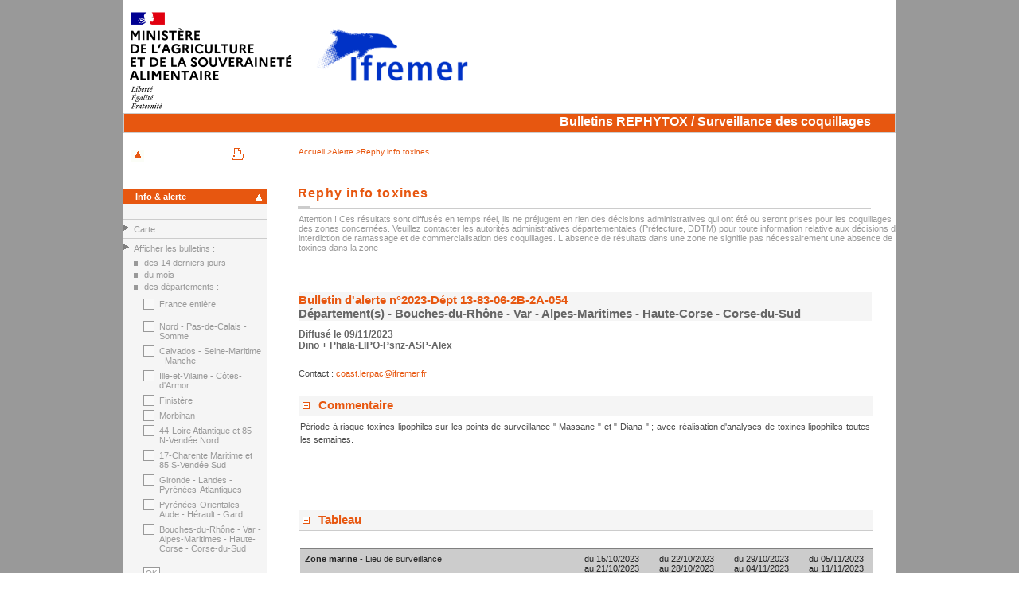

--- FILE ---
content_type: text/html; charset=UTF-8
request_url: https://bulletinrephytox.fr/accueil/Rephy/bulletin-2023-D%C3%A9pt%2013-83-06-2B-2A-054
body_size: 15860
content:
<?xml version="1.0" encoding="UTF-8"?><!DOCTYPE html PUBLIC "-//W3C//DTD XHTML 1.0 Transitional//EN" "http://www.w3.org/TR/xhtml1/DTD/xhtml1-transitional.dtd"><html xmlns="http://www.w3.org/1999/xhtml"><head><title>Bulletins d'information et d'alerte / Surveillance des coquillages / Envlit / Ifremer - alerte_bulletin</title><meta http-equiv="content-type" content="text/html; charset=UTF-8" /><meta name="language" content="FR" /><link rel="icon" href="/favicon.ico"/><link rel="stylesheet" type='text/css' href="https://bulletinrephytox.fr/styles/structure.css" /><link rel="stylesheet" type='text/css' href="https://bulletinrephytox.fr/styles/structure_infos.css" /><link rel="stylesheet" type='text/css' href="https://bulletinrephytox.fr/styles/structure_alerte.css" /><link rel="stylesheet" type='text/css' href="https://bulletinrephytox.fr/styles/peau.css" /><link rel="stylesheet" type='text/css' href="https://bulletinrephytox.fr/styles/peau_infos.css" /><link rel="stylesheet" type='text/css' href="https://bulletinrephytox.fr/styles/peau_alerte.css" /><link rel="stylesheet" type='text/css' href="https://bulletinrephytox.fr/styles/print.css"  media="print"/><link rel="stylesheet" type='text/css' href="https://bulletinrephytox.fr/styles/../lib/jquery/jquery-ui-1.8.2.custom.css" /><style type='text/css'> table.tabList { margin-left:0px !important;; }  </style><script type='text/javascript'> var ALK_APPLI_TOKEN = '636f6e745f69643d31266170706c695f69643d3131'; var ALK_CONT_ID = '1'; var ALK_APPLI_ID = '11'; </script><script type='text/javascript' src='https://bulletinrephytox.fr/lib/jquery/jquery-1.4.2.min.js' ></script><script type='text/javascript' src='https://bulletinrephytox.fr/lib/jquery/jquery-ui-1.8.2.custom.min.js' ></script><script type='text/javascript' src='https://bulletinrephytox.fr/lib/lib_js.js' ></script><script type='text/javascript' src='https://bulletinrephytox.fr/lib/lib_js_jquery.js' ></script><script type='text/javascript' src='https://bulletinrephytox.fr/lib/lib_js.php' ></script><script type='text/javascript' src='https://bulletinrephytox.fr/lib/lib_formcheck.js' ></script><script type='text/javascript' src='https://bulletinrephytox.fr/lib/lib_formdate.js' ></script><script type='text/javascript' src='https://bulletinrephytox.fr/lib/lib_formnumber.js' ></script><script type='text/javascript' src='https://bulletinrephytox.fr/lib/lib_formselect.js' ></script><script type='text/javascript' src='https://bulletinrephytox.fr/lib/lib_form.js' ></script><script type='text/javascript' src='https://bulletinrephytox.fr/lib/lib_ajax.js' ></script><script type='text/javascript' src='https://bulletinrephytox.fr/lib/lib_formtxt.js' ></script><script type='text/javascript' src='https://bulletinrephytox.fr/libconf/lib/lib_styleswitcher.js' ></script><script type='text/javascript' src='https://bulletinrephytox.fr/libconf/lib/lib_js.js' ></script><script type='text/javascript' src='https://bulletinrephytox.fr/libconf/lib/ifremeralertes.js' ></script><script type='text/javascript' src='https://bulletinrephytox.fr/classes/form/alkhtmlupload.js' ></script><script type='text/javascript' src='https://bulletinrephytox.fr/classes/form/alkhtmlform.js' ></script><script type='text/javascript' src='https://bulletinrephytox.fr/scripts/ifremeralerte/lib/alkhtmlformbulletinredaction.js' ></script><script type='text/javascript' src='https://bulletinrephytox.fr/scripts/ifremeralerte/lib/alkappliifremeralerte.js' ></script></head><body id="alerte" > 
  <!-- Div englabante pour centrer le site à l'horizontale, définir la hauteur du site -->  
    
  <div id='global'  data-role='page'><a name="haut" id="haut"></a><!-- Bandeau de titre et de visuel du site --><div id="entete_bandeau"></div><div id="entete_visuel"></div><!-- Bloc "Titre du dossier" --><div id="titre_page">Bulletins REPHYTOX / Surveillance des coquillages</div><!-- Roll sur pictos"Outils" --><!-- Fil d'arianne "Outils page" --><div id="outils_page"><p><a href="https://bulletinrephytox.fr/accueil">Accueil </a> <a href="https://bulletinrephytox.fr/accueil">&gt;Alerte</a> <a href="https://bulletinrephytox.fr/">&gt;Rephy info toxines</a> </p></div><!-- Bloc "Flux page" --><div id="flux_page"><!-- Bloc "colonne_gauche" --><div id="colonne_gauche"><!-- Pictos "Outils page" --><a href="javascript:history.back();" title="Retour"><img src="https://bulletinrephytox.fr/media/images/images_infos/pict_retour.gif" alt="Retour" name="Retour" class="remonte" id="Retour" title="Retour" onmouseover="MM_swapImage('Retour','','https://bulletinrephytox.fr/media/images/pict_retour_on.gif',1)" onmouseout="MM_swapImgRestore()" width="16" height="15"></a><a href="javascript:window.print();" title="Imprimer"><img src="https://bulletinrephytox.fr/media/images/images_infos/pict_imprim.gif" title="Imprimer" alt="Imprimer" name="imprimer" id="imprimer" onmouseover="MM_swapImage('imprimer','','https://bulletinrephytox.fr/media/images/pict_imprim_on.gif',1)" onmouseout="MM_swapImgRestore()" width="19" height="19"></a><!-- Menu "Plan_rubrique" --><div id="plan_rubrique"><h1>Info &amp; alerte</h1><ul id="menu_rubN2"><li><a href="https://bulletinrephytox.fr/accueil">Carte</a></li><li class="affiche">Afficher les bulletins :</li></ul><ul class="menu_rubN3"> <li><a href="https://bulletinrephytox.fr/accueil/recherche_semaine_courante?r=2">des 14 derniers jours</a></li><li><a href="https://bulletinrephytox.fr/accueil/recherche_mois_courant?r=1">du mois</a></li><li><a href="#">des départements&nbsp;:</a><form name='form_zone' action="https://bulletinrephytox.fr/accueil/recherche_zone?r=3" method="post"><div id='div_zonemenu'><ul class='menu_rubN4'><li class='choix_zone france'>
            <input id='chkzone_-1' type='checkbox' name='departement_menu[]'  value='-1' /> 
             <label for='chkzone_-1' class='label'>France entière</label> 
             </li><li class='choix_zone'>
              <input id='chkzone_1' type='checkbox' name='departement_menu[]'  value='1'/> <label for='chkzone_1' class='label'>Nord - Pas-de-Calais - Somme</label></li><li class='choix_zone'>
              <input id='chkzone_2' type='checkbox' name='departement_menu[]'  value='2'/> <label for='chkzone_2' class='label'>Calvados - Seine-Maritime - Manche</label></li><li class='choix_zone'>
              <input id='chkzone_3' type='checkbox' name='departement_menu[]'  value='3'/> <label for='chkzone_3' class='label'>Ille-et-Vilaine - Côtes-d'Armor</label></li><li class='choix_zone'>
              <input id='chkzone_4' type='checkbox' name='departement_menu[]'  value='4'/> <label for='chkzone_4' class='label'>Finistère</label></li><li class='choix_zone'>
              <input id='chkzone_5' type='checkbox' name='departement_menu[]'  value='5'/> <label for='chkzone_5' class='label'>Morbihan</label></li><li class='choix_zone'>
              <input id='chkzone_6' type='checkbox' name='departement_menu[]'  value='6'/> <label for='chkzone_6' class='label'>44-Loire Atlantique et 85 N-Vendée Nord</label></li><li class='choix_zone'>
              <input id='chkzone_8' type='checkbox' name='departement_menu[]'  value='8'/> <label for='chkzone_8' class='label'>17-Charente Maritime et 85 S-Vendée Sud</label></li><li class='choix_zone'>
              <input id='chkzone_9' type='checkbox' name='departement_menu[]'  value='9'/> <label for='chkzone_9' class='label'>Gironde - Landes - Pyrénées-Atlantiques</label></li><li class='choix_zone'>
              <input id='chkzone_10' type='checkbox' name='departement_menu[]'  value='10'/> <label for='chkzone_10' class='label'>Pyrénées-Orientales - Aude - Hérault - Gard</label></li><li class='choix_zone'>
              <input id='chkzone_11' type='checkbox' name='departement_menu[]'  value='11'/> <label for='chkzone_11' class='label'>Bouches-du-Rhône - Var - Alpes-Maritimes - Haute-Corse - Corse-du-Sud</label></li></ul></div><input type="submit" value ="OK" /></form></li></ul><ul id="menu_rubN2"><li><a href="https://bulletinrephytox.fr/accueil/recherche_avancee">Recherche avancée</a></li><li><a href="https://bulletinrephytox.fr/accueil/flux_rss">Flux RSS</a></li></ul></div></div>
<div id="titre_article"><h1>Rephy info toxines</h1></div><div id="contenu_article"><p class="avertissement">Attention ! Ces résultats sont diffusés en temps réel, ils ne préjugent en rien des décisions administratives qui ont été ou seront prises pour les coquillages des zones concernées. Veuillez contacter les autorités administratives départementales (Préfecture, DDTM) pour toute information relative aux décisions d interdiction de ramassage et de commercialisation des coquillages. L absence de résultats dans une zone ne signifie pas nécessairement une absence de toxines dans la zone</p><div id="texte_article"><form name="formRedactionBull" class="formForm" action="alkanet_sql.php?token=636f6e745f69643d31266170706c695f69643d313226695479706553686565743d31266953686565743d3130303926695353686565743d3535" method="post">
<script>
function ChangeObjDisplay()
{
  var a=ChangeObjDisplay.arguments; 
  
  for(i=0; i<a.length; i++){
  	if ((obj=MM_findObj(a[i]))!=null){
  	  if (obj.style) { obj=obj.style; }
  	  if (obj.display=='block' || obj.display=='' || obj.display==null){
        obj.display='none';
  	  } else {
    	  obj.display='block';  
  	  }  
  	}
  }
}

function ChangeObjClassName( objID, class1, class2 )
{
	if ((obj=MM_findObj(objID))!=null){
	  if (obj.className==class1){
      obj.className=class2;
	  } else {
  	  obj.className=class1;  
	  }  
	}
}

</script>

<div id="liste_actus_docs" class="liste_alerte"><input type="hidden" id="type_id" name="type_id" value="12"/><input type="hidden" id="zone_id" name="zone_id" value=""/><input type="hidden" id="departement_id" name="departement_id" value="11"/><input type="hidden" id="domaine_id" name="domaine_id" value="13"/><input type="hidden" id="bo" name="bo" value="0"/><input type="hidden" id="bulletin_ref" name="bulletin_ref" value="2023-Dépt 13-83-06-2B-2A-054"/><input type="hidden" id="bulletin_version" name="bulletin_version" value=""/><input type="hidden" id="domaine_libelle_court" name="domaine_libelle_court" value="Rephy"/><input type="hidden" id="implantation_libelle_long" name="implantation_libelle_long" value="LER - Provence Azur Corse - Toulon et Bastia"/><h1>Bulletin d'alerte n°2023-Dépt 13-83-06-2B-2A-054<br><span class='gris'>Département(s)&nbsp;-&nbsp;Bouches-du-Rhône - Var - Alpes-Maritimes - Haute-Corse - Corse-du-Sud</span></h1><h5>Diffusé le 09/11/2023<br/>Dino + Phala-LIPO-Psnz-ASP-Alex</h5><p>Contact : <a class="linkNormal" href="mailto:coast.lerpac@ifremer.fr">coast.lerpac@ifremer.fr</a></p><ul class="menu_deroulant"><li class="sans_puce"><a  class="menu_fermer" id="a_block1" href="javascript:void(1)" onclick="ChangeObjClassName( 'block1', 'liste_actus_mois', 'liste_actus_mois_cache' );ChangeObjClassName('a_block1','menu_fermer','menu_deroulant');" style="cursor: pointer;">Commentaire</a></li></ul><div id='block1' class="liste_actus_mois"><table summary="" class='tableau_alerte2' style='width:100%' id='blockFormContentBloc1'><thead><tr><td class='rowDimension' style='width:;font-size:0px;' height='0'><div style='width:; height:0px;font-size:0px;'></div></td><td class='rowDimension' style='width:'><div style='width:; height:0px;font-size:0px;'></div></td></tr></thead><tbody id='blockFormContentBloc1_tbody'><tr><td colspan='2' style='height:4px'></td></tr><tr><td class='ctrl left' colspan='2'><p>P&eacute;riode &agrave; risque toxines lipophiles sur les points de surveillance " Massane " et " Diana " ; avec r&eacute;alisation d'analyses de toxines lipophiles toutes les semaines.</p><h3>&nbsp;</h3></td></tr><tr><td colspan='2' style='height:8px'></td></tr></tbody></table></div><ul class="menu_deroulant"><li class="sans_puce"><a  class="menu_fermer" id="a_block2" href="javascript:void(1)" onclick="ChangeObjClassName( 'block2', 'liste_actus_mois', 'liste_actus_mois_cache' );ChangeObjClassName('a_block2','menu_fermer','menu_deroulant');" style="cursor: pointer;">Tableau</a></li></ul><div id='block2' class="liste_actus_mois"><table summary="" class='tableau_alerte2' style='width:100%' id='blockFormContentBloc2'><thead><tr><td class='rowDimension' style='width:;font-size:0px;' height='0'><div style='width:; height:0px;font-size:0px;'></div></td><td class='rowDimension' style='width:'><div style='width:; height:0px;font-size:0px;'></div></td></tr></thead><tbody id='blockFormContentBloc2_tbody'><tr><td colspan='2' style='height:4px'></td></tr><tr><td class='ctrl left' colspan='2'><table cellspacing="0" cellpadding="0" border="0" class="tableau_alerte" summary="">
                  <caption></caption>
                    <thead>
                      <tr>
                        <th class="gauche" colspan="2"><b>Zone marine</b> - Lieu de surveillance</th><th class="w-dates">du 15/10/2023<br/> au 21/10/2023<br/>(Semaine 42)</th><th class="w-dates">du 22/10/2023<br/> au 28/10/2023<br/>(Semaine 43)</th><th class="w-dates">du 29/10/2023<br/> au 04/11/2023<br/>(Semaine 44)</th><th class="w-dates">du 05/11/2023<br/> au 11/11/2023<br/>(Semaine 45)</th></tr>
                   <tr>
                   <th class="gauche w-support">Support analyse</th>
                   <th class="gauche">Phytoplancton dénombré</th>
                   <th></th>
                   <th></th>
                   <th></th>
                   <th></th>
                   </tr>
                 </thead>
               <tbody><tr class="zone-marine"><td class="inter-titre" colspan="6">106 - Côte camarguaise - 106-P-011 Rousty</td></tr><tr><td class="td-gauche"">Eau de mer</td><td class="td-gauche">Dinophysis+Phalacroma</td><td class="">/</td><td class="" style="background-color:#DDDDDD"><span class="formCtrl">< LD</span><br/></td><td class="">/</td><td class="" style="background-color:#DDDDDD"><span class="formCtrl">< LD</span><br/></td></tr><tr class="zone-marine"><td class="inter-titre" colspan="6">109 - Golfe de Fos - 109-P-027 Anse de Carteau 2</td></tr><tr><td class="td-gauche"">Eau de mer</td><td class="td-gauche">Dinophysis+Phalacroma</td><td class="" style="background-color:#DDDDDD"><span class="formCtrl">< LD</span><br/></td><td class="" style="background-color:#DDDDDD"><span class="formCtrl">< LD</span><br/></td><td class="">/</td><td class="" style="background-color:#DDDDDD"><span class="formCtrl">< LD</span><br/></td></tr><tr class="zone-marine"><td class="inter-titre" colspan="6">109 - Golfe de Fos - 109-S-155 Piémanson</td></tr><tr><td class="td-gauche"">Eau de mer</td><td class="td-gauche">Dinophysis+Phalacroma</td><td class="">/</td><td class="" style="background-color:#DDDDDD"><span class="formCtrl">< LD</span><br/></td><td class="">/</td><td class="" style="background-color:#DDDDDD"><span class="formCtrl">< LD</span><br/></td></tr><tr class="zone-marine"><td class="inter-titre" colspan="6">110 - Etangs de Berre - Vaine - Bolmon - 110-P-125 Le Bouquet</td></tr><tr><td class="td-gauche"">Eau de mer</td><td class="td-gauche">Dinophysis+Phalacroma</td><td class="">/</td><td class="" style="background-color:#DDDDDD"><span class="formCtrl">< LD</span><br/></td><td class="">/</td><td class="" style="background-color:#DDDDDD"><span class="formCtrl">< LD</span><br/></td></tr><tr class="zone-marine"><td class="inter-titre" colspan="6">110 - Etangs de Berre - Vaine - Bolmon - 110-P-126 Le Jaï</td></tr><tr><td class="td-gauche"">Eau de mer</td><td class="td-gauche">Dinophysis+Phalacroma</td><td class="">/</td><td class="" style="background-color:#DDDDDD"><span class="formCtrl">< LD</span><br/></td><td class="" style="background-color:#DDDDDD"><span class="formCtrl">< LD</span><br/></td><td class="" style="background-color:#FAC1FF"><span class="formCtrl">100</span><br/></td></tr><tr class="zone-marine"><td class="inter-titre" colspan="6">110 - Etangs de Berre - Vaine - Bolmon - 110-P-128 Massane</td></tr><tr><td class="td-gauche"">Eau de mer</td><td class="td-gauche">Dinophysis+Phalacroma</td><td class="">/</td><td class="" style="background-color:#DDDDDD"><span class="formCtrl">< LD</span><br/></td><td class="">/</td><td class="" style="background-color:#DDDDDD"><span class="formCtrl">< LD</span><br/></td></tr><tr class="zone-marine"><td class="inter-titre" colspan="6">112 - Rade de Toulon - 112-P-001 Lazaret (a)</td></tr><tr><td class="td-gauche"">Eau de mer</td><td class="td-gauche">Dinophysis+Phalacroma</td><td class="" style="background-color:#DDDDDD"><span class="formCtrl">< LD</span><br/></td><td class="" style="background-color:#DDDDDD"><span class="formCtrl">< LD</span><br/></td><td class="">/</td><td class="" style="background-color:#DDDDDD"><span class="formCtrl">< LD</span><br/></td></tr><tr class="zone-marine"><td class="inter-titre" colspan="6">118 - Etang de Diana - 118-P-001 Diana centre</td></tr><tr><td class="td-gauche"">Eau de mer</td><td class="td-gauche">Dinophysis+Phalacroma</td><td class="">/</td><td class="" style="background-color:#DDDDDD"><span class="formCtrl">< LD</span><br/></td><td class="">/</td><td class="" style="background-color:#DDDDDD"><span class="formCtrl">< LD</span><br/></td></tr></tbody></table><table summary='' class='tableau_legende' style='width:500px;' id='ListeLegend41984'><caption>Légende</caption><thead><tr><td class='rowDimension' style='width:50px'></td><td class='rowDimension' style='width:450px'></td></tr></thead><tbody><tr id='trListeLegend419840'><td id='tdListeLegend419840_0' style='background-color:;'  align='left' valign='top'></td><td id='tdListeLegend419840_1' align='left' valign='top'><span class="">Pas de résultat attendu</span></td></tr><tr id='trListeLegend419841'><td id='tdListeLegend419841_0' style='background-color:#DDDDDD;'  class='impair' align='left' valign='top'></td><td id='tdListeLegend419841_1' class='impair' align='left' valign='top'><span class="">&lt; LD (100 cellules par litre)</span></td></tr><tr id='trListeLegend419842'><td id='tdListeLegend419842_0' style='background-color:#FAC1FF;'  align='left' valign='top'></td><td id='tdListeLegend419842_1' align='left' valign='top'><span class="">Présence &gt; 100 cellules par litre</span></td></tr></tbody><tfoot><tr class='pagination'><td colspan='2' style='text-align:right'></td></tr></tfoot></table><h3>El&eacute;ments explicatifs sur <em>Dinophysis + Phalacroma</em></h3><p>Les d&eacute;nombrements phytoplanctoniques sont r&eacute;alis&eacute;s au microscope optique invers&eacute;, selon la m&eacute;thode d'Uterm&ouml;hl</p><p><!--[if gte mso 9]><xml><br /> <w:WordDocument><br />  <w:View>Normal</w:View><br />  <w:Zoom>0</w:Zoom><br />  <w:TrackMoves /><br />  <w:TrackFormatting /><br />  <w:HyphenationZone>21</w:HyphenationZone><br />  <w:PunctuationKerning /><br />  <w:ValidateAgainstSchemas /><br />  <w:SaveIfXMLInvalid>false</w:SaveIfXMLInvalid><br />  <w:IgnoreMixedContent>false</w:IgnoreMixedContent><br />  <w:AlwaysShowPlaceholderText>false</w:AlwaysShowPlaceholderText><br />  <w:DoNotPromoteQF /><br />  <w:LidThemeOther>FR</w:LidThemeOther><br />  <w:LidThemeAsian>X-NONE</w:LidThemeAsian><br />  <w:LidThemeComplexScript>X-NONE</w:LidThemeComplexScript><br />  <w:Compatibility><br />   <w:BreakWrappedTables /><br />   <w:SnapToGridInCell /><br />   <w:WrapTextWithPunct /><br />   <w:UseAsianBreakRules /><br />   <w:DontGrowAutofit /><br />   <w:SplitPgBreakAndParaMark /><br />   <w:DontVertAlignCellWithSp /><br />   <w:DontBreakConstrainedForcedTables /><br />   <w:DontVertAlignInTxbx /><br />   <w:Word11KerningPairs /><br />   <w:CachedColBalance /><br />   <w:UseFELayout /><br />  </w:Compatibility><br />  <m:mathPr><br />   <m:mathFont m:val="Cambria Math" /><br />   <m:brkBin m:val="before" /><br />   <m:brkBinSub m:val="--" /><br />   <m:smallFrac m:val="off" /><br />   <m:dispDef /><br />   <m:lMargin m:val="0" /><br />   <m:rMargin m:val="0" /><br />   <m:defJc m:val="centerGroup" /><br />   <m:wrapIndent m:val="1440" /><br />   <m:intLim m:val="subSup" /><br />   <m:naryLim m:val="undOvr" /><br />  </m:mathPr></w:WordDocument><br /></xml><![endif]--></p><p><!--[if gte mso 9]><xml><br /> <w:LatentStyles DefLockedState="false" DefUnhideWhenUsed="true"<br />  DefSemiHidden="true" DefQFormat="false" DefPriority="99"<br />  LatentStyleCount="267"><br />  <w:LsdException Locked="false" Priority="0" SemiHidden="false"<br />   UnhideWhenUsed="false" QFormat="true" Name="Normal" /><br />  <w:LsdException Locked="false" Priority="9" SemiHidden="false"<br />   UnhideWhenUsed="false" QFormat="true" Name="heading 1" /><br />  <w:LsdException Locked="false" Priority="9" QFormat="true" Name="heading 2" /><br />  <w:LsdException Locked="false" Priority="9" QFormat="true" Name="heading 3" /><br />  <w:LsdException Locked="false" Priority="9" QFormat="true" Name="heading 4" /><br />  <w:LsdException Locked="false" Priority="9" QFormat="true" Name="heading 5" /><br />  <w:LsdException Locked="false" Priority="9" QFormat="true" Name="heading 6" /><br />  <w:LsdException Locked="false" Priority="9" QFormat="true" Name="heading 7" /><br />  <w:LsdException Locked="false" Priority="9" QFormat="true" Name="heading 8" /><br />  <w:LsdException Locked="false" Priority="9" QFormat="true" Name="heading 9" /><br />  <w:LsdException Locked="false" Priority="39" Name="toc 1" /><br />  <w:LsdException Locked="false" Priority="39" Name="toc 2" /><br />  <w:LsdException Locked="false" Priority="39" Name="toc 3" /><br />  <w:LsdException Locked="false" Priority="39" Name="toc 4" /><br />  <w:LsdException Locked="false" Priority="39" Name="toc 5" /><br />  <w:LsdException Locked="false" Priority="39" Name="toc 6" /><br />  <w:LsdException Locked="false" Priority="39" Name="toc 7" /><br />  <w:LsdException Locked="false" Priority="39" Name="toc 8" /><br />  <w:LsdException Locked="false" Priority="39" Name="toc 9" /><br />  <w:LsdException Locked="false" Priority="35" QFormat="true" Name="caption" /><br />  <w:LsdException Locked="false" Priority="10" SemiHidden="false"<br />   UnhideWhenUsed="false" QFormat="true" Name="Title" /><br />  <w:LsdException Locked="false" Priority="1" Name="Default Paragraph Font" /><br />  <w:LsdException Locked="false" Priority="11" SemiHidden="false"<br />   UnhideWhenUsed="false" QFormat="true" Name="Subtitle" /><br />  <w:LsdException Locked="false" Priority="22" SemiHidden="false"<br />   UnhideWhenUsed="false" QFormat="true" Name="Strong" /><br />  <w:LsdException Locked="false" Priority="20" SemiHidden="false"<br />   UnhideWhenUsed="false" QFormat="true" Name="Emphasis" /><br />  <w:LsdException Locked="false" Priority="59" SemiHidden="false"<br />   UnhideWhenUsed="false" Name="Table Grid" /><br />  <w:LsdException Locked="false" UnhideWhenUsed="false" Name="Placeholder Text" /><br />  <w:LsdException Locked="false" Priority="1" SemiHidden="false"<br />   UnhideWhenUsed="false" QFormat="true" Name="No Spacing" /><br />  <w:LsdException Locked="false" Priority="60" SemiHidden="false"<br />   UnhideWhenUsed="false" Name="Light Shading" /><br />  <w:LsdException Locked="false" Priority="61" SemiHidden="false"<br />   UnhideWhenUsed="false" Name="Light List" /><br />  <w:LsdException Locked="false" Priority="62" SemiHidden="false"<br />   UnhideWhenUsed="false" Name="Light Grid" /><br />  <w:LsdException Locked="false" Priority="63" SemiHidden="false"<br />   UnhideWhenUsed="false" Name="Medium Shading 1" /><br />  <w:LsdException Locked="false" Priority="64" SemiHidden="false"<br />   UnhideWhenUsed="false" Name="Medium Shading 2" /><br />  <w:LsdException Locked="false" Priority="65" SemiHidden="false"<br />   UnhideWhenUsed="false" Name="Medium List 1" /><br />  <w:LsdException Locked="false" Priority="66" SemiHidden="false"<br />   UnhideWhenUsed="false" Name="Medium List 2" /><br />  <w:LsdException Locked="false" Priority="67" SemiHidden="false"<br />   UnhideWhenUsed="false" Name="Medium Grid 1" /><br />  <w:LsdException Locked="false" Priority="68" SemiHidden="false"<br />   UnhideWhenUsed="false" Name="Medium Grid 2" /><br />  <w:LsdException Locked="false" Priority="69" SemiHidden="false"<br />   UnhideWhenUsed="false" Name="Medium Grid 3" /><br />  <w:LsdException Locked="false" Priority="70" SemiHidden="false"<br />   UnhideWhenUsed="false" Name="Dark List" /><br />  <w:LsdException Locked="false" Priority="71" SemiHidden="false"<br />   UnhideWhenUsed="false" Name="Colorful Shading" /><br />  <w:LsdException Locked="false" Priority="72" SemiHidden="false"<br />   UnhideWhenUsed="false" Name="Colorful List" /><br />  <w:LsdException Locked="false" Priority="73" SemiHidden="false"<br />   UnhideWhenUsed="false" Name="Colorful Grid" /><br />  <w:LsdException Locked="false" Priority="60" SemiHidden="false"<br />   UnhideWhenUsed="false" Name="Light Shading Accent 1" /><br />  <w:LsdException Locked="false" Priority="61" SemiHidden="false"<br />   UnhideWhenUsed="false" Name="Light List Accent 1" /><br />  <w:LsdException Locked="false" Priority="62" SemiHidden="false"<br />   UnhideWhenUsed="false" Name="Light Grid Accent 1" /><br />  <w:LsdException Locked="false" Priority="63" SemiHidden="false"<br />   UnhideWhenUsed="false" Name="Medium Shading 1 Accent 1" /><br />  <w:LsdException Locked="false" Priority="64" SemiHidden="false"<br />   UnhideWhenUsed="false" Name="Medium Shading 2 Accent 1" /><br />  <w:LsdException Locked="false" Priority="65" SemiHidden="false"<br />   UnhideWhenUsed="false" Name="Medium List 1 Accent 1" /><br />  <w:LsdException Locked="false" UnhideWhenUsed="false" Name="Revision" /><br />  <w:LsdException Locked="false" Priority="34" SemiHidden="false"<br />   UnhideWhenUsed="false" QFormat="true" Name="List Paragraph" /><br />  <w:LsdException Locked="false" Priority="29" SemiHidden="false"<br />   UnhideWhenUsed="false" QFormat="true" Name="Quote" /><br />  <w:LsdException Locked="false" Priority="30" SemiHidden="false"<br />   UnhideWhenUsed="false" QFormat="true" Name="Intense Quote" /><br />  <w:LsdException Locked="false" Priority="66" SemiHidden="false"<br />   UnhideWhenUsed="false" Name="Medium List 2 Accent 1" /><br />  <w:LsdException Locked="false" Priority="67" SemiHidden="false"<br />   UnhideWhenUsed="false" Name="Medium Grid 1 Accent 1" /><br />  <w:LsdException Locked="false" Priority="68" SemiHidden="false"<br />   UnhideWhenUsed="false" Name="Medium Grid 2 Accent 1" /><br />  <w:LsdException Locked="false" Priority="69" SemiHidden="false"<br />   UnhideWhenUsed="false" Name="Medium Grid 3 Accent 1" /><br />  <w:LsdException Locked="false" Priority="70" SemiHidden="false"<br />   UnhideWhenUsed="false" Name="Dark List Accent 1" /><br />  <w:LsdException Locked="false" Priority="71" SemiHidden="false"<br />   UnhideWhenUsed="false" Name="Colorful Shading Accent 1" /><br />  <w:LsdException Locked="false" Priority="72" SemiHidden="false"<br />   UnhideWhenUsed="false" Name="Colorful List Accent 1" /><br />  <w:LsdException Locked="false" Priority="73" SemiHidden="false"<br />   UnhideWhenUsed="false" Name="Colorful Grid Accent 1" /><br />  <w:LsdException Locked="false" Priority="60" SemiHidden="false"<br />   UnhideWhenUsed="false" Name="Light Shading Accent 2" /><br />  <w:LsdException Locked="false" Priority="61" SemiHidden="false"<br />   UnhideWhenUsed="false" Name="Light List Accent 2" /><br />  <w:LsdException Locked="false" Priority="62" SemiHidden="false"<br />   UnhideWhenUsed="false" Name="Light Grid Accent 2" /><br />  <w:LsdException Locked="false" Priority="63" SemiHidden="false"<br />   UnhideWhenUsed="false" Name="Medium Shading 1 Accent 2" /><br />  <w:LsdException Locked="false" Priority="64" SemiHidden="false"<br />   UnhideWhenUsed="false" Name="Medium Shading 2 Accent 2" /><br />  <w:LsdException Locked="false" Priority="65" SemiHidden="false"<br />   UnhideWhenUsed="false" Name="Medium List 1 Accent 2" /><br />  <w:LsdException Locked="false" Priority="66" SemiHidden="false"<br />   UnhideWhenUsed="false" Name="Medium List 2 Accent 2" /><br />  <w:LsdException Locked="false" Priority="67" SemiHidden="false"<br />   UnhideWhenUsed="false" Name="Medium Grid 1 Accent 2" /><br />  <w:LsdException Locked="false" Priority="68" SemiHidden="false"<br />   UnhideWhenUsed="false" Name="Medium Grid 2 Accent 2" /><br />  <w:LsdException Locked="false" Priority="69" SemiHidden="false"<br />   UnhideWhenUsed="false" Name="Medium Grid 3 Accent 2" /><br />  <w:LsdException Locked="false" Priority="70" SemiHidden="false"<br />   UnhideWhenUsed="false" Name="Dark List Accent 2" /><br />  <w:LsdException Locked="false" Priority="71" SemiHidden="false"<br />   UnhideWhenUsed="false" Name="Colorful Shading Accent 2" /><br />  <w:LsdException Locked="false" Priority="72" SemiHidden="false"<br />   UnhideWhenUsed="false" Name="Colorful List Accent 2" /><br />  <w:LsdException Locked="false" Priority="73" SemiHidden="false"<br />   UnhideWhenUsed="false" Name="Colorful Grid Accent 2" /><br />  <w:LsdException Locked="false" Priority="60" SemiHidden="false"<br />   UnhideWhenUsed="false" Name="Light Shading Accent 3" /><br />  <w:LsdException Locked="false" Priority="61" SemiHidden="false"<br />   UnhideWhenUsed="false" Name="Light List Accent 3" /><br />  <w:LsdException Locked="false" Priority="62" SemiHidden="false"<br />   UnhideWhenUsed="false" Name="Light Grid Accent 3" /><br />  <w:LsdException Locked="false" Priority="63" SemiHidden="false"<br />   UnhideWhenUsed="false" Name="Medium Shading 1 Accent 3" /><br />  <w:LsdException Locked="false" Priority="64" SemiHidden="false"<br />   UnhideWhenUsed="false" Name="Medium Shading 2 Accent 3" /><br />  <w:LsdException Locked="false" Priority="65" SemiHidden="false"<br />   UnhideWhenUsed="false" Name="Medium List 1 Accent 3" /><br />  <w:LsdException Locked="false" Priority="66" SemiHidden="false"<br />   UnhideWhenUsed="false" Name="Medium List 2 Accent 3" /><br />  <w:LsdException Locked="false" Priority="67" SemiHidden="false"<br />   UnhideWhenUsed="false" Name="Medium Grid 1 Accent 3" /><br />  <w:LsdException Locked="false" Priority="68" SemiHidden="false"<br />   UnhideWhenUsed="false" Name="Medium Grid 2 Accent 3" /><br />  <w:LsdException Locked="false" Priority="69" SemiHidden="false"<br />   UnhideWhenUsed="false" Name="Medium Grid 3 Accent 3" /><br />  <w:LsdException Locked="false" Priority="70" SemiHidden="false"<br />   UnhideWhenUsed="false" Name="Dark List Accent 3" /><br />  <w:LsdException Locked="false" Priority="71" SemiHidden="false"<br />   UnhideWhenUsed="false" Name="Colorful Shading Accent 3" /><br />  <w:LsdException Locked="false" Priority="72" SemiHidden="false"<br />   UnhideWhenUsed="false" Name="Colorful List Accent 3" /><br />  <w:LsdException Locked="false" Priority="73" SemiHidden="false"<br />   UnhideWhenUsed="false" Name="Colorful Grid Accent 3" /><br />  <w:LsdException Locked="false" Priority="60" SemiHidden="false"<br />   UnhideWhenUsed="false" Name="Light Shading Accent 4" /><br />  <w:LsdException Locked="false" Priority="61" SemiHidden="false"<br />   UnhideWhenUsed="false" Name="Light List Accent 4" /><br />  <w:LsdException Locked="false" Priority="62" SemiHidden="false"<br />   UnhideWhenUsed="false" Name="Light Grid Accent 4" /><br />  <w:LsdException Locked="false" Priority="63" SemiHidden="false"<br />   UnhideWhenUsed="false" Name="Medium Shading 1 Accent 4" /><br />  <w:LsdException Locked="false" Priority="64" SemiHidden="false"<br />   UnhideWhenUsed="false" Name="Medium Shading 2 Accent 4" /><br />  <w:LsdException Locked="false" Priority="65" SemiHidden="false"<br />   UnhideWhenUsed="false" Name="Medium List 1 Accent 4" /><br />  <w:LsdException Locked="false" Priority="66" SemiHidden="false"<br />   UnhideWhenUsed="false" Name="Medium List 2 Accent 4" /><br />  <w:LsdException Locked="false" Priority="67" SemiHidden="false"<br />   UnhideWhenUsed="false" Name="Medium Grid 1 Accent 4" /><br />  <w:LsdException Locked="false" Priority="68" SemiHidden="false"<br />   UnhideWhenUsed="false" Name="Medium Grid 2 Accent 4" /><br />  <w:LsdException Locked="false" Priority="69" SemiHidden="false"<br />   UnhideWhenUsed="false" Name="Medium Grid 3 Accent 4" /><br />  <w:LsdException Locked="false" Priority="70" SemiHidden="false"<br />   UnhideWhenUsed="false" Name="Dark List Accent 4" /><br />  <w:LsdException Locked="false" Priority="71" SemiHidden="false"<br />   UnhideWhenUsed="false" Name="Colorful Shading Accent 4" /><br />  <w:LsdException Locked="false" Priority="72" SemiHidden="false"<br />   UnhideWhenUsed="false" Name="Colorful List Accent 4" /><br />  <w:LsdException Locked="false" Priority="73" SemiHidden="false"<br />   UnhideWhenUsed="false" Name="Colorful Grid Accent 4" /><br />  <w:LsdException Locked="false" Priority="60" SemiHidden="false"<br />   UnhideWhenUsed="false" Name="Light Shading Accent 5" /><br />  <w:LsdException Locked="false" Priority="61" SemiHidden="false"<br />   UnhideWhenUsed="false" Name="Light List Accent 5" /><br />  <w:LsdException Locked="false" Priority="62" SemiHidden="false"<br />   UnhideWhenUsed="false" Name="Light Grid Accent 5" /><br />  <w:LsdException Locked="false" Priority="63" SemiHidden="false"<br />   UnhideWhenUsed="false" Name="Medium Shading 1 Accent 5" /><br />  <w:LsdException Locked="false" Priority="64" SemiHidden="false"<br />   UnhideWhenUsed="false" Name="Medium Shading 2 Accent 5" /><br />  <w:LsdException Locked="false" Priority="65" SemiHidden="false"<br />   UnhideWhenUsed="false" Name="Medium List 1 Accent 5" /><br />  <w:LsdException Locked="false" Priority="66" SemiHidden="false"<br />   UnhideWhenUsed="false" Name="Medium List 2 Accent 5" /><br />  <w:LsdException Locked="false" Priority="67" SemiHidden="false"<br />   UnhideWhenUsed="false" Name="Medium Grid 1 Accent 5" /><br />  <w:LsdException Locked="false" Priority="68" SemiHidden="false"<br />   UnhideWhenUsed="false" Name="Medium Grid 2 Accent 5" /><br />  <w:LsdException Locked="false" Priority="69" SemiHidden="false"<br />   UnhideWhenUsed="false" Name="Medium Grid 3 Accent 5" /><br />  <w:LsdException Locked="false" Priority="70" SemiHidden="false"<br />   UnhideWhenUsed="false" Name="Dark List Accent 5" /><br />  <w:LsdException Locked="false" Priority="71" SemiHidden="false"<br />   UnhideWhenUsed="false" Name="Colorful Shading Accent 5" /><br />  <w:LsdException Locked="false" Priority="72" SemiHidden="false"<br />   UnhideWhenUsed="false" Name="Colorful List Accent 5" /><br />  <w:LsdException Locked="false" Priority="73" SemiHidden="false"<br />   UnhideWhenUsed="false" Name="Colorful Grid Accent 5" /><br />  <w:LsdException Locked="false" Priority="60" SemiHidden="false"<br />   UnhideWhenUsed="false" Name="Light Shading Accent 6" /><br />  <w:LsdException Locked="false" Priority="61" SemiHidden="false"<br />   UnhideWhenUsed="false" Name="Light List Accent 6" /><br />  <w:LsdException Locked="false" Priority="62" SemiHidden="false"<br />   UnhideWhenUsed="false" Name="Light Grid Accent 6" /><br />  <w:LsdException Locked="false" Priority="63" SemiHidden="false"<br />   UnhideWhenUsed="false" Name="Medium Shading 1 Accent 6" /><br />  <w:LsdException Locked="false" Priority="64" SemiHidden="false"<br />   UnhideWhenUsed="false" Name="Medium Shading 2 Accent 6" /><br />  <w:LsdException Locked="false" Priority="65" SemiHidden="false"<br />   UnhideWhenUsed="false" Name="Medium List 1 Accent 6" /><br />  <w:LsdException Locked="false" Priority="66" SemiHidden="false"<br />   UnhideWhenUsed="false" Name="Medium List 2 Accent 6" /><br />  <w:LsdException Locked="false" Priority="67" SemiHidden="false"<br />   UnhideWhenUsed="false" Name="Medium Grid 1 Accent 6" /><br />  <w:LsdException Locked="false" Priority="68" SemiHidden="false"<br />   UnhideWhenUsed="false" Name="Medium Grid 2 Accent 6" /><br />  <w:LsdException Locked="false" Priority="69" SemiHidden="false"<br />   UnhideWhenUsed="false" Name="Medium Grid 3 Accent 6" /><br />  <w:LsdException Locked="false" Priority="70" SemiHidden="false"<br />   UnhideWhenUsed="false" Name="Dark List Accent 6" /><br />  <w:LsdException Locked="false" Priority="71" SemiHidden="false"<br />   UnhideWhenUsed="false" Name="Colorful Shading Accent 6" /><br />  <w:LsdException Locked="false" Priority="72" SemiHidden="false"<br />   UnhideWhenUsed="false" Name="Colorful List Accent 6" /><br />  <w:LsdException Locked="false" Priority="73" SemiHidden="false"<br />   UnhideWhenUsed="false" Name="Colorful Grid Accent 6" /><br />  <w:LsdException Locked="false" Priority="19" SemiHidden="false"<br />   UnhideWhenUsed="false" QFormat="true" Name="Subtle Emphasis" /><br />  <w:LsdException Locked="false" Priority="21" SemiHidden="false"<br />   UnhideWhenUsed="false" QFormat="true" Name="Intense Emphasis" /><br />  <w:LsdException Locked="false" Priority="31" SemiHidden="false"<br />   UnhideWhenUsed="false" QFormat="true" Name="Subtle Reference" /><br />  <w:LsdException Locked="false" Priority="32" SemiHidden="false"<br />   UnhideWhenUsed="false" QFormat="true" Name="Intense Reference" /><br />  <w:LsdException Locked="false" Priority="33" SemiHidden="false"<br />   UnhideWhenUsed="false" QFormat="true" Name="Book Title" /><br />  <w:LsdException Locked="false" Priority="37" Name="Bibliography" /><br />  <w:LsdException Locked="false" Priority="39" QFormat="true" Name="TOC Heading" /><br /> </w:LatentStyles><br /></xml><![endif]--><!--[if gte mso 10]><br /><style><br /> /* Style Definitions */<br /> table.MsoNormalTable<br />	{mso-style-name:"Tableau Normal";<br />	mso-tstyle-rowband-size:0;<br />	mso-tstyle-colband-size:0;<br />	mso-style-noshow:yes;<br />	mso-style-priority:99;<br />	mso-style-qformat:yes;<br />	mso-style-parent:"";<br />	mso-padding-alt:0cm 5.4pt 0cm 5.4pt;<br />	mso-para-margin-top:0cm;<br />	mso-para-margin-right:0cm;<br />	mso-para-margin-bottom:10.0pt;<br />	mso-para-margin-left:0cm;<br />	line-height:115%;<br />	mso-pagination:widow-orphan;<br />	font-size:11.0pt;<br />	font-family:"Calibri","sans-serif";<br />	mso-ascii-font-family:Calibri;<br />	mso-ascii-theme-font:minor-latin;<br />	mso-hansi-font-family:Calibri;<br />	mso-hansi-theme-font:minor-latin;<br />	mso-bidi-font-family:"Times New Roman";<br />	mso-bidi-theme-font:minor-bidi;<br />	mso-ansi-language:EN-US;<br />	mso-fareast-language:EN-US;<br />	mso-bidi-language:EN-US;}<br /></style><br /><![endif]--></p><p>< LD signifie "inf&eacute;rieur&nbsp;&agrave; la Limite de D&eacute;tection", cette LD est g&eacute;n&eacute;ralement de 100 cellules par litre</p><p>La seule pr&eacute;sence de <em>Dinophysis </em>ou de <em>Phalacroma </em>suffit &agrave; d&eacute;clencher ou poursuivre la recherche de toxines lipophiles dans les coquillages du secteur concern&eacute; &agrave; l'exception des zones &agrave; risque en p&eacute;riode &agrave; risque qui sont &eacute;chantillonn&eacute;es pour recherche de toxines lipophiles m&ecirc;me en l'absence de ces deux genres dans l'eau. </p><p><span lang="EN-US">Ce seuil ne s'applique pas non plus pour les gisements  profonds du large dont la surveillance est r&eacute;alis&eacute;e directement dans les  coquillages</span></p><p>&nbsp;</p><p>&nbsp;</p></td></tr><tr><td colspan='2' style='height:8px'></td></tr></tbody></table></div><ul class="menu_deroulant"><li class="sans_puce"><a  class="menu_fermer" id="a_block3" href="javascript:void(1)" onclick="ChangeObjClassName( 'block3', 'liste_actus_mois', 'liste_actus_mois_cache' );ChangeObjClassName('a_block3','menu_fermer','menu_deroulant');" style="cursor: pointer;">Tableau</a></li></ul><div id='block3' class="liste_actus_mois"><table summary="" class='tableau_alerte2' style='width:100%' id='blockFormContentBloc3'><thead><tr><td class='rowDimension' style='width:;font-size:0px;' height='0'><div style='width:; height:0px;font-size:0px;'></div></td><td class='rowDimension' style='width:'><div style='width:; height:0px;font-size:0px;'></div></td></tr></thead><tbody id='blockFormContentBloc3_tbody'><tr><td colspan='2' style='height:4px'></td></tr><tr><td class='ctrl left' colspan='2'><table cellspacing="0" cellpadding="0" border="0" class="tableau_alerte" summary="">
                  <caption></caption>
                    <thead>
                      <tr>
                        <th class="gauche" colspan="2"><b>Zone marine</b> - Lieu de surveillance</th><th class="w-dates">du 15/10/2023<br/> au 21/10/2023<br/>(Semaine 42)</th><th class="w-dates">du 22/10/2023<br/> au 28/10/2023<br/>(Semaine 43)</th><th class="w-dates">du 29/10/2023<br/> au 04/11/2023<br/>(Semaine 44)</th><th class="w-dates">du 05/11/2023<br/> au 11/11/2023<br/>(Semaine 45)</th></tr>
                   <tr>
                   <th class="gauche w-support">Coquillage</th>
                   <th class="gauche">Toxines lipophiles</th>
                   <th></th>
                   <th></th>
                   <th></th>
                   <th></th>
                   </tr>
                 </thead>
               <tbody><tr class="zone-marine"><td class="inter-titre" colspan="6">106 - Côte camarguaise - 106-S-063 Rousty S</td></tr><tr><td class="td-gauche"">Donax trunculus&nbsp;(donace tronquée)</td><td class="td-gauche">AO+DTXs</td><td class="">/</td><td class=""><br/><span class="spanGris">/</span></td><td class="">/</td><td class="">/</td></tr><tr><td class="td-gauche" secondaire">Donax trunculus&nbsp;(donace tronquée)</td><td class="td-gauche">AZAs</td><td class="">/</td><td class=""><br/><span class="spanGris">/</span></td><td class="">/</td><td class="">/</td></tr><tr><td class="td-gauche" secondaire">Donax trunculus&nbsp;(donace tronquée)</td><td class="td-gauche">YTXs</td><td class="">/</td><td class=""><br/><span class="spanGris">/</span></td><td class="">/</td><td class="">/</td></tr><tr class="zone-marine"><td class="inter-titre" colspan="6">109 - Golfe de Fos - 109-P-027 Anse de Carteau 2</td></tr><tr><td class="td-gauche"">Mytilus galloprovincialis&nbsp;(moule méditerranéenne)</td><td class="td-gauche">AO+DTXs</td><td class="" style="background-color:#DDDDDD"><span class="formCtrl">14</span><br/><span class="spanGris">prel. 16/10</span></td><td class="">/</td><td class="">/</td><td class="">/</td></tr><tr><td class="td-gauche" secondaire">Mytilus galloprovincialis&nbsp;(moule méditerranéenne)</td><td class="td-gauche">AZAs</td><td class="" style="background-color:#EEEEEE"><span class="formCtrl">< LQ</span><br/><span class="spanGris">prel. 16/10</span></td><td class="">/</td><td class="">/</td><td class="">/</td></tr><tr><td class="td-gauche" secondaire">Mytilus galloprovincialis&nbsp;(moule méditerranéenne)</td><td class="td-gauche">YTXs</td><td class="" style="background-color:#EEEEEE"><span class="formCtrl">< LQ</span><br/><span class="spanGris">prel. 16/10</span></td><td class="">/</td><td class="">/</td><td class="">/</td></tr><tr class="zone-marine"><td class="inter-titre" colspan="6">109 - Golfe de Fos - 109-S-155 Piémanson</td></tr><tr><td class="td-gauche"">Donax trunculus&nbsp;(donace tronquée)</td><td class="td-gauche">AO+DTXs</td><td class="">/</td><td class=""><br/><span class="spanGris">/</span></td><td class="">/</td><td class="">/</td></tr><tr><td class="td-gauche" secondaire">Donax trunculus&nbsp;(donace tronquée)</td><td class="td-gauche">AZAs</td><td class="">/</td><td class=""><br/><span class="spanGris">/</span></td><td class="">/</td><td class="">/</td></tr><tr><td class="td-gauche" secondaire">Donax trunculus&nbsp;(donace tronquée)</td><td class="td-gauche">YTXs</td><td class="">/</td><td class=""><br/><span class="spanGris">/</span></td><td class="">/</td><td class="">/</td></tr><tr class="zone-marine"><td class="inter-titre" colspan="6">110 - Etangs de Berre - Vaine - Bolmon - 110-P-125 Le Bouquet</td></tr><tr><td class="td-gauche"">Ruditapes philippinarum&nbsp;(palourde japonaise)</td><td class="td-gauche">AO+DTXs</td><td class="">/</td><td class=""><br/><span class="spanGris">/</span></td><td class="">/</td><td class="">/</td></tr><tr><td class="td-gauche" secondaire">Ruditapes philippinarum&nbsp;(palourde japonaise)</td><td class="td-gauche">AZAs</td><td class="">/</td><td class=""><br/><span class="spanGris">/</span></td><td class="">/</td><td class="">/</td></tr><tr><td class="td-gauche" secondaire">Ruditapes philippinarum&nbsp;(palourde japonaise)</td><td class="td-gauche">YTXs</td><td class="">/</td><td class=""><br/><span class="spanGris">/</span></td><td class="">/</td><td class="">/</td></tr><tr class="zone-marine"><td class="inter-titre" colspan="6">110 - Etangs de Berre - Vaine - Bolmon - 110-P-126 Le Jaï</td></tr><tr><td class="td-gauche"">Ruditapes philippinarum&nbsp;(palourde japonaise)</td><td class="td-gauche">AO+DTXs</td><td class="" style="background-color:#DDDDDD"><span class="formCtrl">28.4</span><br/><span class="spanGris">prel. 16/10</span></td><td class="" style="background-color:#EEEEEE"><span class="formCtrl">< LQ</span><br/><span class="spanGris">prel. 23/10</span></td><td class="" style="background-color:#EEEEEE"><span class="formCtrl">< LQ</span><br/><span class="spanGris">prel. 30/10</span></td><td class="">/</td></tr><tr><td class="td-gauche" secondaire">Ruditapes philippinarum&nbsp;(palourde japonaise)</td><td class="td-gauche">AZAs</td><td class="" style="background-color:#EEEEEE"><span class="formCtrl">< LQ</span><br/><span class="spanGris">prel. 16/10</span></td><td class="" style="background-color:#EEEEEE"><span class="formCtrl">< LQ</span><br/><span class="spanGris">prel. 23/10</span></td><td class="" style="background-color:#EEEEEE"><span class="formCtrl">< LQ</span><br/><span class="spanGris">prel. 30/10</span></td><td class="">/</td></tr><tr><td class="td-gauche" secondaire">Ruditapes philippinarum&nbsp;(palourde japonaise)</td><td class="td-gauche">YTXs</td><td class="" style="background-color:#EEEEEE"><span class="formCtrl">< LQ</span><br/><span class="spanGris">prel. 16/10</span></td><td class="" style="background-color:#EEEEEE"><span class="formCtrl">< LQ</span><br/><span class="spanGris">prel. 23/10</span></td><td class="" style="background-color:#EEEEEE"><span class="formCtrl">< LQ</span><br/><span class="spanGris">prel. 30/10</span></td><td class="">/</td></tr><tr class="zone-marine"><td class="inter-titre" colspan="6">110 - Etangs de Berre - Vaine - Bolmon - 110-P-128 Massane</td></tr><tr><td class="td-gauche"">Ruditapes philippinarum&nbsp;(palourde japonaise)</td><td class="td-gauche">AO+DTXs</td><td class="" style="background-color:#DDDDDD"><span class="formCtrl">30.1</span><br/><span class="spanGris">prel. 16/10</span></td><td class="" style="background-color:#EEEEEE"><span class="formCtrl">< LQ</span><br/><span class="spanGris">prel. 23/10</span></td><td class="" style="background-color:#EEEEEE"><span class="formCtrl">< LQ</span><br/><span class="spanGris">prel. 30/10</span></td><td class="" style="background-color:#EEEEEE"><span class="formCtrl">< LQ</span><br/><span class="spanGris">prel. 06/11</span></td></tr><tr><td class="td-gauche" secondaire">Ruditapes philippinarum&nbsp;(palourde japonaise)</td><td class="td-gauche">AZAs</td><td class="" style="background-color:#EEEEEE"><span class="formCtrl">< LQ</span><br/><span class="spanGris">prel. 16/10</span></td><td class="" style="background-color:#EEEEEE"><span class="formCtrl">< LQ</span><br/><span class="spanGris">prel. 23/10</span></td><td class="" style="background-color:#EEEEEE"><span class="formCtrl">< LQ</span><br/><span class="spanGris">prel. 30/10</span></td><td class="" style="background-color:#EEEEEE"><span class="formCtrl">< LQ</span><br/><span class="spanGris">prel. 06/11</span></td></tr><tr><td class="td-gauche" secondaire">Ruditapes philippinarum&nbsp;(palourde japonaise)</td><td class="td-gauche">YTXs</td><td class="" style="background-color:#EEEEEE"><span class="formCtrl">< LQ</span><br/><span class="spanGris">prel. 16/10</span></td><td class="" style="background-color:#EEEEEE"><span class="formCtrl">< LQ</span><br/><span class="spanGris">prel. 23/10</span></td><td class="" style="background-color:#EEEEEE"><span class="formCtrl">< LQ</span><br/><span class="spanGris">prel. 30/10</span></td><td class="" style="background-color:#EEEEEE"><span class="formCtrl">< LQ</span><br/><span class="spanGris">prel. 06/11</span></td></tr><tr class="zone-marine"><td class="inter-titre" colspan="6">112 - Rade de Toulon - 112-P-001 Lazaret (a)</td></tr><tr><td class="td-gauche"">Mytilus galloprovincialis&nbsp;(moule méditerranéenne)</td><td class="td-gauche">AO+DTXs</td><td class="">/</td><td class=""><br/><span class="spanGris">/</span></td><td class="">/</td><td class="">/</td></tr><tr><td class="td-gauche" secondaire">Mytilus galloprovincialis&nbsp;(moule méditerranéenne)</td><td class="td-gauche">AZAs</td><td class="">/</td><td class=""><br/><span class="spanGris">/</span></td><td class="">/</td><td class="">/</td></tr><tr><td class="td-gauche" secondaire">Mytilus galloprovincialis&nbsp;(moule méditerranéenne)</td><td class="td-gauche">YTXs</td><td class="">/</td><td class=""><br/><span class="spanGris">/</span></td><td class="">/</td><td class="">/</td></tr><tr class="zone-marine"><td class="inter-titre" colspan="6">118 - Etang de Diana - 118-P-001 Diana centre</td></tr><tr><td class="td-gauche"">Crassostrea gigas&nbsp;(huître creuse)</td><td class="td-gauche">AO+DTXs</td><td class="">/</td><td class=""><br/><span class="spanGris">/</span></td><td class="">/</td><td class=""><br/><span class="spanGris">/</span></td></tr><tr><td class="td-gauche" secondaire">Crassostrea gigas&nbsp;(huître creuse)</td><td class="td-gauche">AZAs</td><td class="">/</td><td class=""><br/><span class="spanGris">/</span></td><td class="">/</td><td class=""><br/><span class="spanGris">/</span></td></tr><tr><td class="td-gauche" secondaire">Crassostrea gigas&nbsp;(huître creuse)</td><td class="td-gauche">YTXs</td><td class="">/</td><td class=""><br/><span class="spanGris">/</span></td><td class="">/</td><td class=""><br/><span class="spanGris">/</span></td></tr><tr><td class="td-gauche"">Mytilus galloprovincialis&nbsp;(moule méditerranéenne)</td><td class="td-gauche">AO+DTXs</td><td class="">/</td><td class=""><br/><span class="spanGris">/</span></td><td class="">/</td><td class="" style="background-color:#EEEEEE"><span class="formCtrl">< LQ</span><br/><span class="spanGris">prel. 06/11</span></td></tr><tr><td class="td-gauche" secondaire">Mytilus galloprovincialis&nbsp;(moule méditerranéenne)</td><td class="td-gauche">AZAs</td><td class="">/</td><td class=""><br/><span class="spanGris">/</span></td><td class="">/</td><td class="" style="background-color:#EEEEEE"><span class="formCtrl">< LQ</span><br/><span class="spanGris">prel. 06/11</span></td></tr><tr><td class="td-gauche" secondaire">Mytilus galloprovincialis&nbsp;(moule méditerranéenne)</td><td class="td-gauche">YTXs</td><td class="">/</td><td class=""><br/><span class="spanGris">/</span></td><td class="">/</td><td class="" style="background-color:#EEEEEE"><span class="formCtrl">< LQ</span><br/><span class="spanGris">prel. 06/11</span></td></tr></tbody></table><table summary='' class='tableau_legende' style='width:500px;' id='ListeLegend41985'><caption>Légende</caption><thead><tr><td class='rowDimension' style='width:50px'></td><td class='rowDimension' style='width:450px'></td></tr></thead><tbody><tr id='trListeLegend419850'><td id='tdListeLegend419850_0' style='background-color:;'  align='left' valign='top'></td><td id='tdListeLegend419850_1' align='left' valign='top'><span class="">Pas de résultat attendu</span></td></tr><tr id='trListeLegend419851'><td id='tdListeLegend419851_0' style='background-color:#EEEEEE;'  class='impair' align='left' valign='top'></td><td id='tdListeLegend419851_1' class='impair' align='left' valign='top'><span class="">&lt; LQ (Limite de Quantification) : toxine non détectée ou bien présente en très faible quantité</span></td></tr><tr id='trListeLegend419852'><td id='tdListeLegend419852_0' style='background-color:#DDDDDD;'  align='left' valign='top'></td><td id='tdListeLegend419852_1' align='left' valign='top'><span class="">&gt; LQ et &lt; 1/2 SR &quot;Seuil Réglementaire&quot;</span></td></tr><tr id='trListeLegend419853'><td id='tdListeLegend419853_0' style='background-color:#FFEAA1;'  class='impair' align='left' valign='top'></td><td id='tdListeLegend419853_1' class='impair' align='left' valign='top'><span class="">&gt;= 1/2 SR et &lt;= SR</span></td></tr><tr id='trListeLegend419854'><td id='tdListeLegend419854_0' style='background-color:#FFA281;'  align='left' valign='top'></td><td id='tdListeLegend419854_1' align='left' valign='top'><span class="">&gt; SR</span></td></tr></tbody><tfoot><tr class='pagination'><td colspan='2' style='text-align:right'></td></tr></tfoot></table><h2>El&eacute;ments explicatifs sur les toxines lipophiles</h2><p>Sont pr&eacute;sent&eacute;s ici les r&eacute;sultats pour les toxines r&eacute;glement&eacute;es appartenant aux familles de toxines suivantes :&nbsp; AO (Acide okada&iuml;que), DTXs (Dinophysistoxines), AZAs (Azaspiracides) <strong>en &micro;g/kg</strong> et YTXs (Yessotoxines)<strong> en mg/kg</strong>. La m&eacute;thode utilis&eacute;e est la m&eacute;thode officielle du LNR de l'Anses (version en vigueur).</p><p>Les seuils de s&eacute;curit&eacute; sanitaire d&eacute;finis dans la r&eacute;glementation europ&eacute;enne sont (par kg de chair de coquillage):</p><p>- AO+DTXs : 160 &micro;g/kg</p><p>- AZAs : 160 &micro;g/kg</p><p>- YTXs : 3.75 <strong>mg/kg</strong></p><p>La Limite de Quantification (LQ) est la valeur en dessous de laquelle il n'est pas possible de quantifier la toxine, elle est variable selon le laboratoire d'analyse.<br />&nbsp;</p><p>&nbsp;</p><p>&nbsp;</p></td></tr><tr><td colspan='2' style='height:8px'></td></tr></tbody></table></div><ul class="menu_deroulant"><li class="sans_puce"><a  class="menu_fermer" id="a_block4" href="javascript:void(1)" onclick="ChangeObjClassName( 'block4', 'liste_actus_mois', 'liste_actus_mois_cache' );ChangeObjClassName('a_block4','menu_fermer','menu_deroulant');" style="cursor: pointer;">Tableau</a></li></ul><div id='block4' class="liste_actus_mois"><table summary="" class='tableau_alerte2' style='width:100%' id='blockFormContentBloc4'><thead><tr><td class='rowDimension' style='width:;font-size:0px;' height='0'><div style='width:; height:0px;font-size:0px;'></div></td><td class='rowDimension' style='width:'><div style='width:; height:0px;font-size:0px;'></div></td></tr></thead><tbody id='blockFormContentBloc4_tbody'><tr><td colspan='2' style='height:4px'></td></tr><tr><td class='ctrl left' colspan='2'><table cellspacing="0" cellpadding="0" border="0" class="tableau_alerte" summary="">
                  <caption></caption>
                    <thead>
                      <tr>
                        <th class="gauche" colspan="2"><b>Zone marine</b> - Lieu de surveillance</th><th class="w-dates">du 15/10/2023<br/> au 21/10/2023<br/>(Semaine 42)</th><th class="w-dates">du 22/10/2023<br/> au 28/10/2023<br/>(Semaine 43)</th><th class="w-dates">du 29/10/2023<br/> au 04/11/2023<br/>(Semaine 44)</th><th class="w-dates">du 05/11/2023<br/> au 11/11/2023<br/>(Semaine 45)</th></tr>
                   <tr>
                   <th class="gauche w-support">Support analyse</th>
                   <th class="gauche">Phytoplancton dénombré</th>
                   <th></th>
                   <th></th>
                   <th></th>
                   <th></th>
                   </tr>
                 </thead>
               <tbody><tr class="zone-marine"><td class="inter-titre" colspan="6">106 - Côte camarguaise - 106-P-011 Rousty</td></tr><tr><td class="td-gauche"">Eau de mer</td><td class="td-gauche">Pseudo-nitzschia</td><td class="">/</td><td class="" style="background-color:#FAC1FF"><span class="formCtrl">13400</span><br/><span class="spanGris">PSNZ autre groupe</span></td><td class="">/</td><td class="" style="background-color:#FAC1FF"><span class="formCtrl">6200</span><br/><span class="spanGris">PSNZ autre groupe</span></td></tr><td class="td-gauche"">Eau de mer</td><td class="td-gauche">Pseudo-nitzschia</td><td class="">/</td><td class="" style="background-color:#FAC1FF"><span class="formCtrl">400</span><br/><span class="spanGris">PSNZ fines</span></td><td class="">/</td><td class="" style="background-color:#DDDDDD"><span class="formCtrl">< LD</span><br/><span class="spanGris">PSNZ fines</span></td></tr><tr class="zone-marine"><td class="inter-titre" colspan="6">109 - Golfe de Fos - 109-P-027 Anse de Carteau 2</td></tr><tr><td class="td-gauche"">Eau de mer</td><td class="td-gauche">Pseudo-nitzschia</td><td class="" style="background-color:#FAC1FF"><span class="formCtrl">65300</span><br/><span class="spanGris">PSNZ autre groupe</span></td><td class="" style="background-color:#FAC1FF"><span class="formCtrl">200</span><br/><span class="spanGris">PSNZ autre groupe</span></td><td class="">/</td><td class="" style="background-color:#FAC1FF"><span class="formCtrl">600</span><br/><span class="spanGris">PSNZ autre groupe</span></td></tr><td class="td-gauche"">Eau de mer</td><td class="td-gauche">Pseudo-nitzschia</td><td class="" style="background-color:#FAC1FF"><span class="formCtrl">21700</span><br/><span class="spanGris">PSNZ fines</span></td><td class="" style="background-color:#FAC1FF"><span class="formCtrl">200</span><br/><span class="spanGris">PSNZ fines</span></td><td class="">/</td><td class="" style="background-color:#DDDDDD"><span class="formCtrl">< LD</span><br/><span class="spanGris">PSNZ fines</span></td></tr><tr class="zone-marine"><td class="inter-titre" colspan="6">109 - Golfe de Fos - 109-S-155 Piémanson</td></tr><tr><td class="td-gauche"">Eau de mer</td><td class="td-gauche">Pseudo-nitzschia</td><td class="">/</td><td class="" style="background-color:#FAC1FF"><span class="formCtrl">2200</span><br/><span class="spanGris">PSNZ autre groupe</span></td><td class="">/</td><td class="" style="background-color:#DDDDDD"><span class="formCtrl">< LD</span><br/><span class="spanGris">PSNZ autre groupe</span></td></tr><td class="td-gauche"">Eau de mer</td><td class="td-gauche">Pseudo-nitzschia</td><td class="">/</td><td class="" style="background-color:#FAC1FF"><span class="formCtrl">3200</span><br/><span class="spanGris">PSNZ fines</span></td><td class="">/</td><td class="" style="background-color:#DDDDDD"><span class="formCtrl">< LD</span><br/><span class="spanGris">PSNZ fines</span></td></tr><tr class="zone-marine"><td class="inter-titre" colspan="6">110 - Etangs de Berre - Vaine - Bolmon - 110-P-125 Le Bouquet</td></tr><tr><td class="td-gauche"">Eau de mer</td><td class="td-gauche">Pseudo-nitzschia</td><td class="">/</td><td class="" style="background-color:#FAC1FF"><span class="formCtrl">53900</span><br/><span class="spanGris">PSNZ autre groupe</span></td><td class="">/</td><td class="" style="background-color:#DDDDDD"><span class="formCtrl">< LD</span><br/><span class="spanGris">PSNZ autre groupe</span></td></tr><td class="td-gauche"">Eau de mer</td><td class="td-gauche">Pseudo-nitzschia</td><td class="">/</td><td class="" style="background-color:#FAC1FF"><span class="formCtrl">55100</span><br/><span class="spanGris">PSNZ fines</span></td><td class="">/</td><td class="" style="background-color:#DDDDDD"><span class="formCtrl">< LD</span><br/><span class="spanGris">PSNZ fines</span></td></tr><tr class="zone-marine"><td class="inter-titre" colspan="6">110 - Etangs de Berre - Vaine - Bolmon - 110-P-126 Le Jaï</td></tr><tr><td class="td-gauche"">Eau de mer</td><td class="td-gauche">Pseudo-nitzschia</td><td class="">/</td><td class="" style="background-color:#FAC1FF"><span class="formCtrl">162000</span><br/><span class="spanGris">PSNZ autre groupe</span></td><td class="" style="background-color:#DDDDDD"><span class="formCtrl">< LD</span><br/><span class="spanGris">PSNZ autre groupe</span></td><td class="" style="background-color:#FAC1FF"><span class="formCtrl">600</span><br/><span class="spanGris">PSNZ autre groupe</span></td></tr><td class="td-gauche"">Eau de mer</td><td class="td-gauche">Pseudo-nitzschia</td><td class="">/</td><td class="" style="background-color:#FAC1FF"><span class="formCtrl">70200</span><br/><span class="spanGris">PSNZ fines</span></td><td class="" style="background-color:#DDDDDD"><span class="formCtrl">< LD</span><br/><span class="spanGris">PSNZ fines</span></td><td class="" style="background-color:#DDDDDD"><span class="formCtrl">< LD</span><br/><span class="spanGris">PSNZ fines</span></td></tr><tr class="zone-marine"><td class="inter-titre" colspan="6">110 - Etangs de Berre - Vaine - Bolmon - 110-P-128 Massane</td></tr><tr><td class="td-gauche"">Eau de mer</td><td class="td-gauche">Pseudo-nitzschia</td><td class="">/</td><td class="" style="background-color:#FAC1FF"><span class="formCtrl">20000</span><br/><span class="spanGris">PSNZ autre groupe</span></td><td class="">/</td><td class="" style="background-color:#DDDDDD"><span class="formCtrl">< LD</span><br/><span class="spanGris">PSNZ autre groupe</span></td></tr><td class="td-gauche"">Eau de mer</td><td class="td-gauche">Pseudo-nitzschia</td><td class="">/</td><td class="" style="background-color:#FAC1FF"><span class="formCtrl">15500</span><br/><span class="spanGris">PSNZ fines</span></td><td class="">/</td><td class="" style="background-color:#DDDDDD"><span class="formCtrl">< LD</span><br/><span class="spanGris">PSNZ fines</span></td></tr><tr class="zone-marine"><td class="inter-titre" colspan="6">112 - Rade de Toulon - 112-P-001 Lazaret (a)</td></tr><tr><td class="td-gauche"">Eau de mer</td><td class="td-gauche">Pseudo-nitzschia</td><td class="" style="background-color:#FAC1FF"><span class="formCtrl">644000</span><br/><span class="spanGris">PSNZ autre groupe</span></td><td class="" style="background-color:#FAC1FF"><span class="formCtrl">5000</span><br/><span class="spanGris">PSNZ autre groupe</span></td><td class="">/</td><td class="" style="background-color:#FAC1FF"><span class="formCtrl">29300</span><br/><span class="spanGris">PSNZ autre groupe</span></td></tr><td class="td-gauche"">Eau de mer</td><td class="td-gauche">Pseudo-nitzschia</td><td class="" style="background-color:#FAC1FF"><span class="formCtrl">29200</span><br/><span class="spanGris">PSNZ fines</span></td><td class="" style="background-color:#FAC1FF"><span class="formCtrl">2700</span><br/><span class="spanGris">PSNZ fines</span></td><td class="">/</td><td class="" style="background-color:#DDDDDD"><span class="formCtrl">< LD</span><br/><span class="spanGris">PSNZ fines</span></td></tr><tr class="zone-marine"><td class="inter-titre" colspan="6">118 - Etang de Diana - 118-P-001 Diana centre</td></tr><tr><td class="td-gauche"">Eau de mer</td><td class="td-gauche">Pseudo-nitzschia</td><td class="">/</td><td class="" style="background-color:#FAC1FF"><span class="formCtrl">14600</span><br/><span class="spanGris">PSNZ autre groupe</span></td><td class="">/</td><td class="" style="background-color:#FAC1FF"><span class="formCtrl">1270000</span><br/><span class="spanGris">PSNZ autre groupe</span></td></tr><td class="td-gauche"">Eau de mer</td><td class="td-gauche">Pseudo-nitzschia</td><td class="">/</td><td class="" style="background-color:#FAC1FF"><span class="formCtrl">6200</span><br/><span class="spanGris">PSNZ fines</span></td><td class="">/</td><td class="" style="background-color:#DDDDDD"><span class="formCtrl">< LD</span><br/><span class="spanGris">PSNZ fines</span></td></tr></tbody></table><table summary='' class='tableau_legende' style='width:500px;' id='ListeLegend41986'><caption>Légende</caption><thead><tr><td class='rowDimension' style='width:50px'></td><td class='rowDimension' style='width:450px'></td></tr></thead><tbody><tr id='trListeLegend419860'><td id='tdListeLegend419860_0' style='background-color:;'  align='left' valign='top'></td><td id='tdListeLegend419860_1' align='left' valign='top'><span class="">Pas de résultat attendu</span></td></tr><tr id='trListeLegend419861'><td id='tdListeLegend419861_0' style='background-color:#DDDDDD;'  class='impair' align='left' valign='top'></td><td id='tdListeLegend419861_1' class='impair' align='left' valign='top'><span class="">&lt; LD (100 cellules par litre)</span></td></tr><tr id='trListeLegend419862'><td id='tdListeLegend419862_0' style='background-color:#FAC1FF;'  align='left' valign='top'></td><td id='tdListeLegend419862_1' align='left' valign='top'><span class="">Présence &gt; 100 cellules par litre</span></td></tr></tbody><tfoot><tr class='pagination'><td colspan='2' style='text-align:right'></td></tr></tfoot></table><p><!--[if gte mso 9]><xml><br /> <w:WordDocument><br />  <w:View>Normal</w:View><br />  <w:Zoom>0</w:Zoom><br />  <w:TrackMoves /><br />  <w:TrackFormatting /><br />  <w:HyphenationZone>21</w:HyphenationZone><br />  <w:PunctuationKerning /><br />  <w:ValidateAgainstSchemas /><br />  <w:SaveIfXMLInvalid>false</w:SaveIfXMLInvalid><br />  <w:IgnoreMixedContent>false</w:IgnoreMixedContent><br />  <w:AlwaysShowPlaceholderText>false</w:AlwaysShowPlaceholderText><br />  <w:DoNotPromoteQF /><br />  <w:LidThemeOther>FR</w:LidThemeOther><br />  <w:LidThemeAsian>X-NONE</w:LidThemeAsian><br />  <w:LidThemeComplexScript>X-NONE</w:LidThemeComplexScript><br />  <w:Compatibility><br />   <w:BreakWrappedTables /><br />   <w:SnapToGridInCell /><br />   <w:WrapTextWithPunct /><br />   <w:UseAsianBreakRules /><br />   <w:DontGrowAutofit /><br />   <w:SplitPgBreakAndParaMark /><br />   <w:DontVertAlignCellWithSp /><br />   <w:DontBreakConstrainedForcedTables /><br />   <w:DontVertAlignInTxbx /><br />   <w:Word11KerningPairs /><br />   <w:CachedColBalance /><br />   <w:UseFELayout /><br />  </w:Compatibility><br />  <m:mathPr><br />   <m:mathFont m:val="Cambria Math" /><br />   <m:brkBin m:val="before" /><br />   <m:brkBinSub m:val="--" /><br />   <m:smallFrac m:val="off" /><br />   <m:dispDef /><br />   <m:lMargin m:val="0" /><br />   <m:rMargin m:val="0" /><br />   <m:defJc m:val="centerGroup" /><br />   <m:wrapIndent m:val="1440" /><br />   <m:intLim m:val="subSup" /><br />   <m:naryLim m:val="undOvr" /><br />  </m:mathPr></w:WordDocument><br /></xml><![endif]--></p><p><!--[if gte mso 9]><xml><br /> <w:LatentStyles DefLockedState="false" DefUnhideWhenUsed="true"<br />  DefSemiHidden="true" DefQFormat="false" DefPriority="99"<br />  LatentStyleCount="267"><br />  <w:LsdException Locked="false" Priority="0" SemiHidden="false"<br />   UnhideWhenUsed="false" QFormat="true" Name="Normal" /><br />  <w:LsdException Locked="false" Priority="9" SemiHidden="false"<br />   UnhideWhenUsed="false" QFormat="true" Name="heading 1" /><br />  <w:LsdException Locked="false" Priority="9" QFormat="true" Name="heading 2" /><br />  <w:LsdException Locked="false" Priority="9" QFormat="true" Name="heading 3" /><br />  <w:LsdException Locked="false" Priority="9" QFormat="true" Name="heading 4" /><br />  <w:LsdException Locked="false" Priority="9" QFormat="true" Name="heading 5" /><br />  <w:LsdException Locked="false" Priority="9" QFormat="true" Name="heading 6" /><br />  <w:LsdException Locked="false" Priority="9" QFormat="true" Name="heading 7" /><br />  <w:LsdException Locked="false" Priority="9" QFormat="true" Name="heading 8" /><br />  <w:LsdException Locked="false" Priority="9" QFormat="true" Name="heading 9" /><br />  <w:LsdException Locked="false" Priority="39" Name="toc 1" /><br />  <w:LsdException Locked="false" Priority="39" Name="toc 2" /><br />  <w:LsdException Locked="false" Priority="39" Name="toc 3" /><br />  <w:LsdException Locked="false" Priority="39" Name="toc 4" /><br />  <w:LsdException Locked="false" Priority="39" Name="toc 5" /><br />  <w:LsdException Locked="false" Priority="39" Name="toc 6" /><br />  <w:LsdException Locked="false" Priority="39" Name="toc 7" /><br />  <w:LsdException Locked="false" Priority="39" Name="toc 8" /><br />  <w:LsdException Locked="false" Priority="39" Name="toc 9" /><br />  <w:LsdException Locked="false" Priority="35" QFormat="true" Name="caption" /><br />  <w:LsdException Locked="false" Priority="10" SemiHidden="false"<br />   UnhideWhenUsed="false" QFormat="true" Name="Title" /><br />  <w:LsdException Locked="false" Priority="1" Name="Default Paragraph Font" /><br />  <w:LsdException Locked="false" Priority="11" SemiHidden="false"<br />   UnhideWhenUsed="false" QFormat="true" Name="Subtitle" /><br />  <w:LsdException Locked="false" Priority="22" SemiHidden="false"<br />   UnhideWhenUsed="false" QFormat="true" Name="Strong" /><br />  <w:LsdException Locked="false" Priority="20" SemiHidden="false"<br />   UnhideWhenUsed="false" QFormat="true" Name="Emphasis" /><br />  <w:LsdException Locked="false" Priority="59" SemiHidden="false"<br />   UnhideWhenUsed="false" Name="Table Grid" /><br />  <w:LsdException Locked="false" UnhideWhenUsed="false" Name="Placeholder Text" /><br />  <w:LsdException Locked="false" Priority="1" SemiHidden="false"<br />   UnhideWhenUsed="false" QFormat="true" Name="No Spacing" /><br />  <w:LsdException Locked="false" Priority="60" SemiHidden="false"<br />   UnhideWhenUsed="false" Name="Light Shading" /><br />  <w:LsdException Locked="false" Priority="61" SemiHidden="false"<br />   UnhideWhenUsed="false" Name="Light List" /><br />  <w:LsdException Locked="false" Priority="62" SemiHidden="false"<br />   UnhideWhenUsed="false" Name="Light Grid" /><br />  <w:LsdException Locked="false" Priority="63" SemiHidden="false"<br />   UnhideWhenUsed="false" Name="Medium Shading 1" /><br />  <w:LsdException Locked="false" Priority="64" SemiHidden="false"<br />   UnhideWhenUsed="false" Name="Medium Shading 2" /><br />  <w:LsdException Locked="false" Priority="65" SemiHidden="false"<br />   UnhideWhenUsed="false" Name="Medium List 1" /><br />  <w:LsdException Locked="false" Priority="66" SemiHidden="false"<br />   UnhideWhenUsed="false" Name="Medium List 2" /><br />  <w:LsdException Locked="false" Priority="67" SemiHidden="false"<br />   UnhideWhenUsed="false" Name="Medium Grid 1" /><br />  <w:LsdException Locked="false" Priority="68" SemiHidden="false"<br />   UnhideWhenUsed="false" Name="Medium Grid 2" /><br />  <w:LsdException Locked="false" Priority="69" SemiHidden="false"<br />   UnhideWhenUsed="false" Name="Medium Grid 3" /><br />  <w:LsdException Locked="false" Priority="70" SemiHidden="false"<br />   UnhideWhenUsed="false" Name="Dark List" /><br />  <w:LsdException Locked="false" Priority="71" SemiHidden="false"<br />   UnhideWhenUsed="false" Name="Colorful Shading" /><br />  <w:LsdException Locked="false" Priority="72" SemiHidden="false"<br />   UnhideWhenUsed="false" Name="Colorful List" /><br />  <w:LsdException Locked="false" Priority="73" SemiHidden="false"<br />   UnhideWhenUsed="false" Name="Colorful Grid" /><br />  <w:LsdException Locked="false" Priority="60" SemiHidden="false"<br />   UnhideWhenUsed="false" Name="Light Shading Accent 1" /><br />  <w:LsdException Locked="false" Priority="61" SemiHidden="false"<br />   UnhideWhenUsed="false" Name="Light List Accent 1" /><br />  <w:LsdException Locked="false" Priority="62" SemiHidden="false"<br />   UnhideWhenUsed="false" Name="Light Grid Accent 1" /><br />  <w:LsdException Locked="false" Priority="63" SemiHidden="false"<br />   UnhideWhenUsed="false" Name="Medium Shading 1 Accent 1" /><br />  <w:LsdException Locked="false" Priority="64" SemiHidden="false"<br />   UnhideWhenUsed="false" Name="Medium Shading 2 Accent 1" /><br />  <w:LsdException Locked="false" Priority="65" SemiHidden="false"<br />   UnhideWhenUsed="false" Name="Medium List 1 Accent 1" /><br />  <w:LsdException Locked="false" UnhideWhenUsed="false" Name="Revision" /><br />  <w:LsdException Locked="false" Priority="34" SemiHidden="false"<br />   UnhideWhenUsed="false" QFormat="true" Name="List Paragraph" /><br />  <w:LsdException Locked="false" Priority="29" SemiHidden="false"<br />   UnhideWhenUsed="false" QFormat="true" Name="Quote" /><br />  <w:LsdException Locked="false" Priority="30" SemiHidden="false"<br />   UnhideWhenUsed="false" QFormat="true" Name="Intense Quote" /><br />  <w:LsdException Locked="false" Priority="66" SemiHidden="false"<br />   UnhideWhenUsed="false" Name="Medium List 2 Accent 1" /><br />  <w:LsdException Locked="false" Priority="67" SemiHidden="false"<br />   UnhideWhenUsed="false" Name="Medium Grid 1 Accent 1" /><br />  <w:LsdException Locked="false" Priority="68" SemiHidden="false"<br />   UnhideWhenUsed="false" Name="Medium Grid 2 Accent 1" /><br />  <w:LsdException Locked="false" Priority="69" SemiHidden="false"<br />   UnhideWhenUsed="false" Name="Medium Grid 3 Accent 1" /><br />  <w:LsdException Locked="false" Priority="70" SemiHidden="false"<br />   UnhideWhenUsed="false" Name="Dark List Accent 1" /><br />  <w:LsdException Locked="false" Priority="71" SemiHidden="false"<br />   UnhideWhenUsed="false" Name="Colorful Shading Accent 1" /><br />  <w:LsdException Locked="false" Priority="72" SemiHidden="false"<br />   UnhideWhenUsed="false" Name="Colorful List Accent 1" /><br />  <w:LsdException Locked="false" Priority="73" SemiHidden="false"<br />   UnhideWhenUsed="false" Name="Colorful Grid Accent 1" /><br />  <w:LsdException Locked="false" Priority="60" SemiHidden="false"<br />   UnhideWhenUsed="false" Name="Light Shading Accent 2" /><br />  <w:LsdException Locked="false" Priority="61" SemiHidden="false"<br />   UnhideWhenUsed="false" Name="Light List Accent 2" /><br />  <w:LsdException Locked="false" Priority="62" SemiHidden="false"<br />   UnhideWhenUsed="false" Name="Light Grid Accent 2" /><br />  <w:LsdException Locked="false" Priority="63" SemiHidden="false"<br />   UnhideWhenUsed="false" Name="Medium Shading 1 Accent 2" /><br />  <w:LsdException Locked="false" Priority="64" SemiHidden="false"<br />   UnhideWhenUsed="false" Name="Medium Shading 2 Accent 2" /><br />  <w:LsdException Locked="false" Priority="65" SemiHidden="false"<br />   UnhideWhenUsed="false" Name="Medium List 1 Accent 2" /><br />  <w:LsdException Locked="false" Priority="66" SemiHidden="false"<br />   UnhideWhenUsed="false" Name="Medium List 2 Accent 2" /><br />  <w:LsdException Locked="false" Priority="67" SemiHidden="false"<br />   UnhideWhenUsed="false" Name="Medium Grid 1 Accent 2" /><br />  <w:LsdException Locked="false" Priority="68" SemiHidden="false"<br />   UnhideWhenUsed="false" Name="Medium Grid 2 Accent 2" /><br />  <w:LsdException Locked="false" Priority="69" SemiHidden="false"<br />   UnhideWhenUsed="false" Name="Medium Grid 3 Accent 2" /><br />  <w:LsdException Locked="false" Priority="70" SemiHidden="false"<br />   UnhideWhenUsed="false" Name="Dark List Accent 2" /><br />  <w:LsdException Locked="false" Priority="71" SemiHidden="false"<br />   UnhideWhenUsed="false" Name="Colorful Shading Accent 2" /><br />  <w:LsdException Locked="false" Priority="72" SemiHidden="false"<br />   UnhideWhenUsed="false" Name="Colorful List Accent 2" /><br />  <w:LsdException Locked="false" Priority="73" SemiHidden="false"<br />   UnhideWhenUsed="false" Name="Colorful Grid Accent 2" /><br />  <w:LsdException Locked="false" Priority="60" SemiHidden="false"<br />   UnhideWhenUsed="false" Name="Light Shading Accent 3" /><br />  <w:LsdException Locked="false" Priority="61" SemiHidden="false"<br />   UnhideWhenUsed="false" Name="Light List Accent 3" /><br />  <w:LsdException Locked="false" Priority="62" SemiHidden="false"<br />   UnhideWhenUsed="false" Name="Light Grid Accent 3" /><br />  <w:LsdException Locked="false" Priority="63" SemiHidden="false"<br />   UnhideWhenUsed="false" Name="Medium Shading 1 Accent 3" /><br />  <w:LsdException Locked="false" Priority="64" SemiHidden="false"<br />   UnhideWhenUsed="false" Name="Medium Shading 2 Accent 3" /><br />  <w:LsdException Locked="false" Priority="65" SemiHidden="false"<br />   UnhideWhenUsed="false" Name="Medium List 1 Accent 3" /><br />  <w:LsdException Locked="false" Priority="66" SemiHidden="false"<br />   UnhideWhenUsed="false" Name="Medium List 2 Accent 3" /><br />  <w:LsdException Locked="false" Priority="67" SemiHidden="false"<br />   UnhideWhenUsed="false" Name="Medium Grid 1 Accent 3" /><br />  <w:LsdException Locked="false" Priority="68" SemiHidden="false"<br />   UnhideWhenUsed="false" Name="Medium Grid 2 Accent 3" /><br />  <w:LsdException Locked="false" Priority="69" SemiHidden="false"<br />   UnhideWhenUsed="false" Name="Medium Grid 3 Accent 3" /><br />  <w:LsdException Locked="false" Priority="70" SemiHidden="false"<br />   UnhideWhenUsed="false" Name="Dark List Accent 3" /><br />  <w:LsdException Locked="false" Priority="71" SemiHidden="false"<br />   UnhideWhenUsed="false" Name="Colorful Shading Accent 3" /><br />  <w:LsdException Locked="false" Priority="72" SemiHidden="false"<br />   UnhideWhenUsed="false" Name="Colorful List Accent 3" /><br />  <w:LsdException Locked="false" Priority="73" SemiHidden="false"<br />   UnhideWhenUsed="false" Name="Colorful Grid Accent 3" /><br />  <w:LsdException Locked="false" Priority="60" SemiHidden="false"<br />   UnhideWhenUsed="false" Name="Light Shading Accent 4" /><br />  <w:LsdException Locked="false" Priority="61" SemiHidden="false"<br />   UnhideWhenUsed="false" Name="Light List Accent 4" /><br />  <w:LsdException Locked="false" Priority="62" SemiHidden="false"<br />   UnhideWhenUsed="false" Name="Light Grid Accent 4" /><br />  <w:LsdException Locked="false" Priority="63" SemiHidden="false"<br />   UnhideWhenUsed="false" Name="Medium Shading 1 Accent 4" /><br />  <w:LsdException Locked="false" Priority="64" SemiHidden="false"<br />   UnhideWhenUsed="false" Name="Medium Shading 2 Accent 4" /><br />  <w:LsdException Locked="false" Priority="65" SemiHidden="false"<br />   UnhideWhenUsed="false" Name="Medium List 1 Accent 4" /><br />  <w:LsdException Locked="false" Priority="66" SemiHidden="false"<br />   UnhideWhenUsed="false" Name="Medium List 2 Accent 4" /><br />  <w:LsdException Locked="false" Priority="67" SemiHidden="false"<br />   UnhideWhenUsed="false" Name="Medium Grid 1 Accent 4" /><br />  <w:LsdException Locked="false" Priority="68" SemiHidden="false"<br />   UnhideWhenUsed="false" Name="Medium Grid 2 Accent 4" /><br />  <w:LsdException Locked="false" Priority="69" SemiHidden="false"<br />   UnhideWhenUsed="false" Name="Medium Grid 3 Accent 4" /><br />  <w:LsdException Locked="false" Priority="70" SemiHidden="false"<br />   UnhideWhenUsed="false" Name="Dark List Accent 4" /><br />  <w:LsdException Locked="false" Priority="71" SemiHidden="false"<br />   UnhideWhenUsed="false" Name="Colorful Shading Accent 4" /><br />  <w:LsdException Locked="false" Priority="72" SemiHidden="false"<br />   UnhideWhenUsed="false" Name="Colorful List Accent 4" /><br />  <w:LsdException Locked="false" Priority="73" SemiHidden="false"<br />   UnhideWhenUsed="false" Name="Colorful Grid Accent 4" /><br />  <w:LsdException Locked="false" Priority="60" SemiHidden="false"<br />   UnhideWhenUsed="false" Name="Light Shading Accent 5" /><br />  <w:LsdException Locked="false" Priority="61" SemiHidden="false"<br />   UnhideWhenUsed="false" Name="Light List Accent 5" /><br />  <w:LsdException Locked="false" Priority="62" SemiHidden="false"<br />   UnhideWhenUsed="false" Name="Light Grid Accent 5" /><br />  <w:LsdException Locked="false" Priority="63" SemiHidden="false"<br />   UnhideWhenUsed="false" Name="Medium Shading 1 Accent 5" /><br />  <w:LsdException Locked="false" Priority="64" SemiHidden="false"<br />   UnhideWhenUsed="false" Name="Medium Shading 2 Accent 5" /><br />  <w:LsdException Locked="false" Priority="65" SemiHidden="false"<br />   UnhideWhenUsed="false" Name="Medium List 1 Accent 5" /><br />  <w:LsdException Locked="false" Priority="66" SemiHidden="false"<br />   UnhideWhenUsed="false" Name="Medium List 2 Accent 5" /><br />  <w:LsdException Locked="false" Priority="67" SemiHidden="false"<br />   UnhideWhenUsed="false" Name="Medium Grid 1 Accent 5" /><br />  <w:LsdException Locked="false" Priority="68" SemiHidden="false"<br />   UnhideWhenUsed="false" Name="Medium Grid 2 Accent 5" /><br />  <w:LsdException Locked="false" Priority="69" SemiHidden="false"<br />   UnhideWhenUsed="false" Name="Medium Grid 3 Accent 5" /><br />  <w:LsdException Locked="false" Priority="70" SemiHidden="false"<br />   UnhideWhenUsed="false" Name="Dark List Accent 5" /><br />  <w:LsdException Locked="false" Priority="71" SemiHidden="false"<br />   UnhideWhenUsed="false" Name="Colorful Shading Accent 5" /><br />  <w:LsdException Locked="false" Priority="72" SemiHidden="false"<br />   UnhideWhenUsed="false" Name="Colorful List Accent 5" /><br />  <w:LsdException Locked="false" Priority="73" SemiHidden="false"<br />   UnhideWhenUsed="false" Name="Colorful Grid Accent 5" /><br />  <w:LsdException Locked="false" Priority="60" SemiHidden="false"<br />   UnhideWhenUsed="false" Name="Light Shading Accent 6" /><br />  <w:LsdException Locked="false" Priority="61" SemiHidden="false"<br />   UnhideWhenUsed="false" Name="Light List Accent 6" /><br />  <w:LsdException Locked="false" Priority="62" SemiHidden="false"<br />   UnhideWhenUsed="false" Name="Light Grid Accent 6" /><br />  <w:LsdException Locked="false" Priority="63" SemiHidden="false"<br />   UnhideWhenUsed="false" Name="Medium Shading 1 Accent 6" /><br />  <w:LsdException Locked="false" Priority="64" SemiHidden="false"<br />   UnhideWhenUsed="false" Name="Medium Shading 2 Accent 6" /><br />  <w:LsdException Locked="false" Priority="65" SemiHidden="false"<br />   UnhideWhenUsed="false" Name="Medium List 1 Accent 6" /><br />  <w:LsdException Locked="false" Priority="66" SemiHidden="false"<br />   UnhideWhenUsed="false" Name="Medium List 2 Accent 6" /><br />  <w:LsdException Locked="false" Priority="67" SemiHidden="false"<br />   UnhideWhenUsed="false" Name="Medium Grid 1 Accent 6" /><br />  <w:LsdException Locked="false" Priority="68" SemiHidden="false"<br />   UnhideWhenUsed="false" Name="Medium Grid 2 Accent 6" /><br />  <w:LsdException Locked="false" Priority="69" SemiHidden="false"<br />   UnhideWhenUsed="false" Name="Medium Grid 3 Accent 6" /><br />  <w:LsdException Locked="false" Priority="70" SemiHidden="false"<br />   UnhideWhenUsed="false" Name="Dark List Accent 6" /><br />  <w:LsdException Locked="false" Priority="71" SemiHidden="false"<br />   UnhideWhenUsed="false" Name="Colorful Shading Accent 6" /><br />  <w:LsdException Locked="false" Priority="72" SemiHidden="false"<br />   UnhideWhenUsed="false" Name="Colorful List Accent 6" /><br />  <w:LsdException Locked="false" Priority="73" SemiHidden="false"<br />   UnhideWhenUsed="false" Name="Colorful Grid Accent 6" /><br />  <w:LsdException Locked="false" Priority="19" SemiHidden="false"<br />   UnhideWhenUsed="false" QFormat="true" Name="Subtle Emphasis" /><br />  <w:LsdException Locked="false" Priority="21" SemiHidden="false"<br />   UnhideWhenUsed="false" QFormat="true" Name="Intense Emphasis" /><br />  <w:LsdException Locked="false" Priority="31" SemiHidden="false"<br />   UnhideWhenUsed="false" QFormat="true" Name="Subtle Reference" /><br />  <w:LsdException Locked="false" Priority="32" SemiHidden="false"<br />   UnhideWhenUsed="false" QFormat="true" Name="Intense Reference" /><br />  <w:LsdException Locked="false" Priority="33" SemiHidden="false"<br />   UnhideWhenUsed="false" QFormat="true" Name="Book Title" /><br />  <w:LsdException Locked="false" Priority="37" Name="Bibliography" /><br />  <w:LsdException Locked="false" Priority="39" QFormat="true" Name="TOC Heading" /><br /> </w:LatentStyles><br /></xml><![endif]--><!--[if gte mso 10]><br /><style><br /> /* Style Definitions */<br /> table.MsoNormalTable<br />	{mso-style-name:"Tableau Normal";<br />	mso-tstyle-rowband-size:0;<br />	mso-tstyle-colband-size:0;<br />	mso-style-noshow:yes;<br />	mso-style-priority:99;<br />	mso-style-qformat:yes;<br />	mso-style-parent:"";<br />	mso-padding-alt:0cm 5.4pt 0cm 5.4pt;<br />	mso-para-margin-top:0cm;<br />	mso-para-margin-right:0cm;<br />	mso-para-margin-bottom:10.0pt;<br />	mso-para-margin-left:0cm;<br />	line-height:115%;<br />	mso-pagination:widow-orphan;<br />	font-size:11.0pt;<br />	font-family:"Calibri","sans-serif";<br />	mso-ascii-font-family:Calibri;<br />	mso-ascii-theme-font:minor-latin;<br />	mso-hansi-font-family:Calibri;<br />	mso-hansi-theme-font:minor-latin;<br />	mso-bidi-font-family:"Times New Roman";<br />	mso-bidi-theme-font:minor-bidi;<br />	mso-ansi-language:EN-US;<br />	mso-fareast-language:EN-US;<br />	mso-bidi-language:EN-US;}<br /></style><br /><![endif]--></p><h3><span style="mso-ansi-language:FR">El&eacute;ments explicatifs sur </span><em><span style="mso-ansi-language:FR">Pseudo-nitzschia</span></em></h3>  <p class="MsoNormal"><span lang="EN-US">Les d&eacute;nombrements phytoplanctoniques sont r&eacute;alis&eacute;s au microscope optique invers&eacute;, selon la m&eacute;thode d'Uterm&ouml;hl</span></p>  <p class="MsoNormal"><span lang="EN-US">< LD signifie "inf&eacute;rieur &agrave; la Limite de D&eacute;tection", cette LD est g&eacute;n&eacute;ralement de 100 cellules par litre</span></p><p><span lang="EN-US">Les seuils d'alerte <em>Pseudo-nitzschia</em> retenus pour d&eacute;clencher ou poursuivre la recherche de toxines amn&eacute;siantes dans les coquillages du secteur concern&eacute; sont :</span></p><ul><li><span lang="EN-US">300 000 cell/L pour le groupe des fines (fines)</span></li><li><span lang="EN-US">100 000&nbsp;</span><span lang="EN-US"><span lang="EN-US"> cell/L </span>pour les autres groupes (autres) </span></li><li><span lang="EN-US">50 000&nbsp;</span><span lang="EN-US"><span lang="EN-US"> cell/L lorsque <em>P. australis</em> est suspect&eacute; (australis)</span><br /></span></li></ul><p class="MsoNormal"><span lang="EN-US">Ces seuils ne s'appliquent pas pour les gisements  profonds du large dont la surveillance est r&eacute;alis&eacute;e directement dans les  coquillages.</span></p></td></tr><tr><td colspan='2' style='height:8px'></td></tr></tbody></table></div><ul class="menu_deroulant"><li class="sans_puce"><a  class="menu_fermer" id="a_block5" href="javascript:void(1)" onclick="ChangeObjClassName( 'block5', 'liste_actus_mois', 'liste_actus_mois_cache' );ChangeObjClassName('a_block5','menu_fermer','menu_deroulant');" style="cursor: pointer;">Tableau</a></li></ul><div id='block5' class="liste_actus_mois"><table summary="" class='tableau_alerte2' style='width:100%' id='blockFormContentBloc5'><thead><tr><td class='rowDimension' style='width:;font-size:0px;' height='0'><div style='width:; height:0px;font-size:0px;'></div></td><td class='rowDimension' style='width:'><div style='width:; height:0px;font-size:0px;'></div></td></tr></thead><tbody id='blockFormContentBloc5_tbody'><tr><td colspan='2' style='height:4px'></td></tr><tr><td class='ctrl left' colspan='2'><table cellspacing="0" cellpadding="0" border="0" class="tableau_alerte" summary="">
                  <caption></caption>
                    <thead>
                      <tr>
                        <th class="gauche" colspan="2"><b>Zone marine</b> - Lieu de surveillance</th><th class="w-dates">du 15/10/2023<br/> au 21/10/2023<br/>(Semaine 42)</th><th class="w-dates">du 22/10/2023<br/> au 28/10/2023<br/>(Semaine 43)</th><th class="w-dates">du 29/10/2023<br/> au 04/11/2023<br/>(Semaine 44)</th><th class="w-dates">du 05/11/2023<br/> au 11/11/2023<br/>(Semaine 45)</th></tr>
                   <tr>
                   <th class="gauche w-support">Coquillage</th>
                   <th class="gauche">Toxines ASP</th>
                   <th></th>
                   <th></th>
                   <th></th>
                   <th></th>
                   </tr>
                 </thead>
               <tbody><tr class="zone-marine"><td class="inter-titre" colspan="6">106 - Côte camarguaise - 106-S-063 Rousty S</td></tr><tr><td class="td-gauche"">Donax trunculus&nbsp;(donace tronquée)</td><td class="td-gauche">ASP</td><td class=""><br/><span class="spanGris">/</span></td><td class="">/</td><td class="">/</td><td class="">/</td></tr><tr class="zone-marine"><td class="inter-titre" colspan="6">109 - Golfe de Fos - 109-P-027 Anse de Carteau 2</td></tr><tr><td class="td-gauche"">Crassostrea gigas&nbsp;(huître creuse)</td><td class="td-gauche">ASP</td><td class=""><br/><span class="spanGris">/</span></td><td class="">/</td><td class="">/</td><td class="">/</td></tr><tr><td class="td-gauche"">Mytilus galloprovincialis&nbsp;(moule méditerranéenne)</td><td class="td-gauche">ASP</td><td class=""><br/><span class="spanGris">/</span></td><td class="">/</td><td class="">/</td><td class="">/</td></tr><tr class="zone-marine"><td class="inter-titre" colspan="6">109 - Golfe de Fos - 109-S-155 Piémanson</td></tr><tr><td class="td-gauche"">Donax trunculus&nbsp;(donace tronquée)</td><td class="td-gauche">ASP</td><td class=""><br/><span class="spanGris">/</span></td><td class="">/</td><td class="">/</td><td class="">/</td></tr><tr class="zone-marine"><td class="inter-titre" colspan="6">110 - Etangs de Berre - Vaine - Bolmon - 110-P-125 Le Bouquet</td></tr><tr><td class="td-gauche"">Ruditapes philippinarum&nbsp;(palourde japonaise)</td><td class="td-gauche">ASP</td><td class=""><br/><span class="spanGris">/</span></td><td class="">/</td><td class="">/</td><td class="">/</td></tr><tr class="zone-marine"><td class="inter-titre" colspan="6">110 - Etangs de Berre - Vaine - Bolmon - 110-P-126 Le Jaï</td></tr><tr><td class="td-gauche"">Ruditapes philippinarum&nbsp;(palourde japonaise)</td><td class="td-gauche">ASP</td><td class=""><br/><span class="spanGris">/</span></td><td class="">/</td><td class="" style="background-color:#DDDDDD"><span class="formCtrl">< LQ</span><br/><span class="spanGris">prel. 30/10</span></td><td class="">/</td></tr><tr class="zone-marine"><td class="inter-titre" colspan="6">110 - Etangs de Berre - Vaine - Bolmon - 110-P-128 Massane</td></tr><tr><td class="td-gauche"">Ruditapes philippinarum&nbsp;(palourde japonaise)</td><td class="td-gauche">ASP</td><td class=""><br/><span class="spanGris">/</span></td><td class="">/</td><td class="">/</td><td class="">/</td></tr><tr class="zone-marine"><td class="inter-titre" colspan="6">112 - Rade de Toulon - 112-P-001 Lazaret (a)</td></tr><tr><td class="td-gauche"">Crassostrea gigas&nbsp;(huître creuse)</td><td class="td-gauche">ASP</td><td class="" style="background-color:#DDDDDD"><span class="formCtrl">< LQ</span><br/><span class="spanGris">prel. 17/10</span></td><td class="" style="background-color:#DDDDDD"><span class="formCtrl">< LQ</span><br/><span class="spanGris">prel. 23/10</span></td><td class="">/</td><td class="">/</td></tr><tr><td class="td-gauche"">Mytilus galloprovincialis&nbsp;(moule méditerranéenne)</td><td class="td-gauche">ASP</td><td class="" style="background-color:#DDDDDD"><span class="formCtrl">< LQ</span><br/><span class="spanGris">prel. 17/10</span></td><td class="" style="background-color:#DDDDDD"><span class="formCtrl">< LQ</span><br/><span class="spanGris">prel. 23/10</span></td><td class="">/</td><td class="">/</td></tr><tr class="zone-marine"><td class="inter-titre" colspan="6">118 - Etang de Diana - 118-P-001 Diana centre</td></tr><tr><td class="td-gauche"">Crassostrea gigas&nbsp;(huître creuse)</td><td class="td-gauche">ASP</td><td class=""><br/><span class="spanGris">/</span></td><td class="">/</td><td class="">/</td><td class="">/</td></tr><tr><td class="td-gauche"">Mytilus galloprovincialis&nbsp;(moule méditerranéenne)</td><td class="td-gauche">ASP</td><td class=""><br/><span class="spanGris">/</span></td><td class="">/</td><td class="">/</td><td class="">/</td></tr></tbody></table><table summary='' class='tableau_legende' style='width:500px;' id='ListeLegend41987'><caption>Légende</caption><thead><tr><td class='rowDimension' style='width:50px'></td><td class='rowDimension' style='width:450px'></td></tr></thead><tbody><tr id='trListeLegend419870'><td id='tdListeLegend419870_0' style='background-color:;'  align='left' valign='top'></td><td id='tdListeLegend419870_1' align='left' valign='top'><span class="">Pas de résultat attendu</span></td></tr><tr id='trListeLegend419871'><td id='tdListeLegend419871_0' style='background-color:#DDDDDD;'  class='impair' align='left' valign='top'></td><td id='tdListeLegend419871_1' class='impair' align='left' valign='top'><span class="">&lt; LQ (Limite de Quantification) : toxine non détectée ou bien présente en très faible quantité</span></td></tr><tr id='trListeLegend419872'><td id='tdListeLegend419872_0' style='background-color:#FDFFC1;'  align='left' valign='top'></td><td id='tdListeLegend419872_1' align='left' valign='top'><span class="">&gt; LQ et &lt; SR (Seuil Réglementaire)</span></td></tr><tr id='trListeLegend419873'><td id='tdListeLegend419873_0' style='background-color:#FFA281;'  class='impair' align='left' valign='top'></td><td id='tdListeLegend419873_1' class='impair' align='left' valign='top'><span class="">&gt; SR</span></td></tr></tbody><tfoot><tr class='pagination'><td colspan='2' style='text-align:right'></td></tr></tfoot></table><p><!--[if gte mso 9]><xml><br /> <w:WordDocument><br />  <w:View>Normal</w:View><br />  <w:Zoom>0</w:Zoom><br />  <w:TrackMoves /><br />  <w:TrackFormatting /><br />  <w:HyphenationZone>21</w:HyphenationZone><br />  <w:PunctuationKerning /><br />  <w:ValidateAgainstSchemas /><br />  <w:SaveIfXMLInvalid>false</w:SaveIfXMLInvalid><br />  <w:IgnoreMixedContent>false</w:IgnoreMixedContent><br />  <w:AlwaysShowPlaceholderText>false</w:AlwaysShowPlaceholderText><br />  <w:DoNotPromoteQF /><br />  <w:LidThemeOther>FR</w:LidThemeOther><br />  <w:LidThemeAsian>X-NONE</w:LidThemeAsian><br />  <w:LidThemeComplexScript>X-NONE</w:LidThemeComplexScript><br />  <w:Compatibility><br />   <w:BreakWrappedTables /><br />   <w:SnapToGridInCell /><br />   <w:WrapTextWithPunct /><br />   <w:UseAsianBreakRules /><br />   <w:DontGrowAutofit /><br />   <w:SplitPgBreakAndParaMark /><br />   <w:DontVertAlignCellWithSp /><br />   <w:DontBreakConstrainedForcedTables /><br />   <w:DontVertAlignInTxbx /><br />   <w:Word11KerningPairs /><br />   <w:CachedColBalance /><br />   <w:UseFELayout /><br />  </w:Compatibility><br />  <m:mathPr><br />   <m:mathFont m:val="Cambria Math" /><br />   <m:brkBin m:val="before" /><br />   <m:brkBinSub m:val="--" /><br />   <m:smallFrac m:val="off" /><br />   <m:dispDef /><br />   <m:lMargin m:val="0" /><br />   <m:rMargin m:val="0" /><br />   <m:defJc m:val="centerGroup" /><br />   <m:wrapIndent m:val="1440" /><br />   <m:intLim m:val="subSup" /><br />   <m:naryLim m:val="undOvr" /><br />  </m:mathPr></w:WordDocument><br /></xml><![endif]--></p><p><!--[if gte mso 9]><xml><br /> <w:LatentStyles DefLockedState="false" DefUnhideWhenUsed="true"<br />  DefSemiHidden="true" DefQFormat="false" DefPriority="99"<br />  LatentStyleCount="267"><br />  <w:LsdException Locked="false" Priority="0" SemiHidden="false"<br />   UnhideWhenUsed="false" QFormat="true" Name="Normal" /><br />  <w:LsdException Locked="false" Priority="9" SemiHidden="false"<br />   UnhideWhenUsed="false" QFormat="true" Name="heading 1" /><br />  <w:LsdException Locked="false" Priority="9" QFormat="true" Name="heading 2" /><br />  <w:LsdException Locked="false" Priority="9" QFormat="true" Name="heading 3" /><br />  <w:LsdException Locked="false" Priority="9" QFormat="true" Name="heading 4" /><br />  <w:LsdException Locked="false" Priority="9" QFormat="true" Name="heading 5" /><br />  <w:LsdException Locked="false" Priority="9" QFormat="true" Name="heading 6" /><br />  <w:LsdException Locked="false" Priority="9" QFormat="true" Name="heading 7" /><br />  <w:LsdException Locked="false" Priority="9" QFormat="true" Name="heading 8" /><br />  <w:LsdException Locked="false" Priority="9" QFormat="true" Name="heading 9" /><br />  <w:LsdException Locked="false" Priority="39" Name="toc 1" /><br />  <w:LsdException Locked="false" Priority="39" Name="toc 2" /><br />  <w:LsdException Locked="false" Priority="39" Name="toc 3" /><br />  <w:LsdException Locked="false" Priority="39" Name="toc 4" /><br />  <w:LsdException Locked="false" Priority="39" Name="toc 5" /><br />  <w:LsdException Locked="false" Priority="39" Name="toc 6" /><br />  <w:LsdException Locked="false" Priority="39" Name="toc 7" /><br />  <w:LsdException Locked="false" Priority="39" Name="toc 8" /><br />  <w:LsdException Locked="false" Priority="39" Name="toc 9" /><br />  <w:LsdException Locked="false" Priority="35" QFormat="true" Name="caption" /><br />  <w:LsdException Locked="false" Priority="10" SemiHidden="false"<br />   UnhideWhenUsed="false" QFormat="true" Name="Title" /><br />  <w:LsdException Locked="false" Priority="1" Name="Default Paragraph Font" /><br />  <w:LsdException Locked="false" Priority="11" SemiHidden="false"<br />   UnhideWhenUsed="false" QFormat="true" Name="Subtitle" /><br />  <w:LsdException Locked="false" Priority="22" SemiHidden="false"<br />   UnhideWhenUsed="false" QFormat="true" Name="Strong" /><br />  <w:LsdException Locked="false" Priority="20" SemiHidden="false"<br />   UnhideWhenUsed="false" QFormat="true" Name="Emphasis" /><br />  <w:LsdException Locked="false" Priority="59" SemiHidden="false"<br />   UnhideWhenUsed="false" Name="Table Grid" /><br />  <w:LsdException Locked="false" UnhideWhenUsed="false" Name="Placeholder Text" /><br />  <w:LsdException Locked="false" Priority="1" SemiHidden="false"<br />   UnhideWhenUsed="false" QFormat="true" Name="No Spacing" /><br />  <w:LsdException Locked="false" Priority="60" SemiHidden="false"<br />   UnhideWhenUsed="false" Name="Light Shading" /><br />  <w:LsdException Locked="false" Priority="61" SemiHidden="false"<br />   UnhideWhenUsed="false" Name="Light List" /><br />  <w:LsdException Locked="false" Priority="62" SemiHidden="false"<br />   UnhideWhenUsed="false" Name="Light Grid" /><br />  <w:LsdException Locked="false" Priority="63" SemiHidden="false"<br />   UnhideWhenUsed="false" Name="Medium Shading 1" /><br />  <w:LsdException Locked="false" Priority="64" SemiHidden="false"<br />   UnhideWhenUsed="false" Name="Medium Shading 2" /><br />  <w:LsdException Locked="false" Priority="65" SemiHidden="false"<br />   UnhideWhenUsed="false" Name="Medium List 1" /><br />  <w:LsdException Locked="false" Priority="66" SemiHidden="false"<br />   UnhideWhenUsed="false" Name="Medium List 2" /><br />  <w:LsdException Locked="false" Priority="67" SemiHidden="false"<br />   UnhideWhenUsed="false" Name="Medium Grid 1" /><br />  <w:LsdException Locked="false" Priority="68" SemiHidden="false"<br />   UnhideWhenUsed="false" Name="Medium Grid 2" /><br />  <w:LsdException Locked="false" Priority="69" SemiHidden="false"<br />   UnhideWhenUsed="false" Name="Medium Grid 3" /><br />  <w:LsdException Locked="false" Priority="70" SemiHidden="false"<br />   UnhideWhenUsed="false" Name="Dark List" /><br />  <w:LsdException Locked="false" Priority="71" SemiHidden="false"<br />   UnhideWhenUsed="false" Name="Colorful Shading" /><br />  <w:LsdException Locked="false" Priority="72" SemiHidden="false"<br />   UnhideWhenUsed="false" Name="Colorful List" /><br />  <w:LsdException Locked="false" Priority="73" SemiHidden="false"<br />   UnhideWhenUsed="false" Name="Colorful Grid" /><br />  <w:LsdException Locked="false" Priority="60" SemiHidden="false"<br />   UnhideWhenUsed="false" Name="Light Shading Accent 1" /><br />  <w:LsdException Locked="false" Priority="61" SemiHidden="false"<br />   UnhideWhenUsed="false" Name="Light List Accent 1" /><br />  <w:LsdException Locked="false" Priority="62" SemiHidden="false"<br />   UnhideWhenUsed="false" Name="Light Grid Accent 1" /><br />  <w:LsdException Locked="false" Priority="63" SemiHidden="false"<br />   UnhideWhenUsed="false" Name="Medium Shading 1 Accent 1" /><br />  <w:LsdException Locked="false" Priority="64" SemiHidden="false"<br />   UnhideWhenUsed="false" Name="Medium Shading 2 Accent 1" /><br />  <w:LsdException Locked="false" Priority="65" SemiHidden="false"<br />   UnhideWhenUsed="false" Name="Medium List 1 Accent 1" /><br />  <w:LsdException Locked="false" UnhideWhenUsed="false" Name="Revision" /><br />  <w:LsdException Locked="false" Priority="34" SemiHidden="false"<br />   UnhideWhenUsed="false" QFormat="true" Name="List Paragraph" /><br />  <w:LsdException Locked="false" Priority="29" SemiHidden="false"<br />   UnhideWhenUsed="false" QFormat="true" Name="Quote" /><br />  <w:LsdException Locked="false" Priority="30" SemiHidden="false"<br />   UnhideWhenUsed="false" QFormat="true" Name="Intense Quote" /><br />  <w:LsdException Locked="false" Priority="66" SemiHidden="false"<br />   UnhideWhenUsed="false" Name="Medium List 2 Accent 1" /><br />  <w:LsdException Locked="false" Priority="67" SemiHidden="false"<br />   UnhideWhenUsed="false" Name="Medium Grid 1 Accent 1" /><br />  <w:LsdException Locked="false" Priority="68" SemiHidden="false"<br />   UnhideWhenUsed="false" Name="Medium Grid 2 Accent 1" /><br />  <w:LsdException Locked="false" Priority="69" SemiHidden="false"<br />   UnhideWhenUsed="false" Name="Medium Grid 3 Accent 1" /><br />  <w:LsdException Locked="false" Priority="70" SemiHidden="false"<br />   UnhideWhenUsed="false" Name="Dark List Accent 1" /><br />  <w:LsdException Locked="false" Priority="71" SemiHidden="false"<br />   UnhideWhenUsed="false" Name="Colorful Shading Accent 1" /><br />  <w:LsdException Locked="false" Priority="72" SemiHidden="false"<br />   UnhideWhenUsed="false" Name="Colorful List Accent 1" /><br />  <w:LsdException Locked="false" Priority="73" SemiHidden="false"<br />   UnhideWhenUsed="false" Name="Colorful Grid Accent 1" /><br />  <w:LsdException Locked="false" Priority="60" SemiHidden="false"<br />   UnhideWhenUsed="false" Name="Light Shading Accent 2" /><br />  <w:LsdException Locked="false" Priority="61" SemiHidden="false"<br />   UnhideWhenUsed="false" Name="Light List Accent 2" /><br />  <w:LsdException Locked="false" Priority="62" SemiHidden="false"<br />   UnhideWhenUsed="false" Name="Light Grid Accent 2" /><br />  <w:LsdException Locked="false" Priority="63" SemiHidden="false"<br />   UnhideWhenUsed="false" Name="Medium Shading 1 Accent 2" /><br />  <w:LsdException Locked="false" Priority="64" SemiHidden="false"<br />   UnhideWhenUsed="false" Name="Medium Shading 2 Accent 2" /><br />  <w:LsdException Locked="false" Priority="65" SemiHidden="false"<br />   UnhideWhenUsed="false" Name="Medium List 1 Accent 2" /><br />  <w:LsdException Locked="false" Priority="66" SemiHidden="false"<br />   UnhideWhenUsed="false" Name="Medium List 2 Accent 2" /><br />  <w:LsdException Locked="false" Priority="67" SemiHidden="false"<br />   UnhideWhenUsed="false" Name="Medium Grid 1 Accent 2" /><br />  <w:LsdException Locked="false" Priority="68" SemiHidden="false"<br />   UnhideWhenUsed="false" Name="Medium Grid 2 Accent 2" /><br />  <w:LsdException Locked="false" Priority="69" SemiHidden="false"<br />   UnhideWhenUsed="false" Name="Medium Grid 3 Accent 2" /><br />  <w:LsdException Locked="false" Priority="70" SemiHidden="false"<br />   UnhideWhenUsed="false" Name="Dark List Accent 2" /><br />  <w:LsdException Locked="false" Priority="71" SemiHidden="false"<br />   UnhideWhenUsed="false" Name="Colorful Shading Accent 2" /><br />  <w:LsdException Locked="false" Priority="72" SemiHidden="false"<br />   UnhideWhenUsed="false" Name="Colorful List Accent 2" /><br />  <w:LsdException Locked="false" Priority="73" SemiHidden="false"<br />   UnhideWhenUsed="false" Name="Colorful Grid Accent 2" /><br />  <w:LsdException Locked="false" Priority="60" SemiHidden="false"<br />   UnhideWhenUsed="false" Name="Light Shading Accent 3" /><br />  <w:LsdException Locked="false" Priority="61" SemiHidden="false"<br />   UnhideWhenUsed="false" Name="Light List Accent 3" /><br />  <w:LsdException Locked="false" Priority="62" SemiHidden="false"<br />   UnhideWhenUsed="false" Name="Light Grid Accent 3" /><br />  <w:LsdException Locked="false" Priority="63" SemiHidden="false"<br />   UnhideWhenUsed="false" Name="Medium Shading 1 Accent 3" /><br />  <w:LsdException Locked="false" Priority="64" SemiHidden="false"<br />   UnhideWhenUsed="false" Name="Medium Shading 2 Accent 3" /><br />  <w:LsdException Locked="false" Priority="65" SemiHidden="false"<br />   UnhideWhenUsed="false" Name="Medium List 1 Accent 3" /><br />  <w:LsdException Locked="false" Priority="66" SemiHidden="false"<br />   UnhideWhenUsed="false" Name="Medium List 2 Accent 3" /><br />  <w:LsdException Locked="false" Priority="67" SemiHidden="false"<br />   UnhideWhenUsed="false" Name="Medium Grid 1 Accent 3" /><br />  <w:LsdException Locked="false" Priority="68" SemiHidden="false"<br />   UnhideWhenUsed="false" Name="Medium Grid 2 Accent 3" /><br />  <w:LsdException Locked="false" Priority="69" SemiHidden="false"<br />   UnhideWhenUsed="false" Name="Medium Grid 3 Accent 3" /><br />  <w:LsdException Locked="false" Priority="70" SemiHidden="false"<br />   UnhideWhenUsed="false" Name="Dark List Accent 3" /><br />  <w:LsdException Locked="false" Priority="71" SemiHidden="false"<br />   UnhideWhenUsed="false" Name="Colorful Shading Accent 3" /><br />  <w:LsdException Locked="false" Priority="72" SemiHidden="false"<br />   UnhideWhenUsed="false" Name="Colorful List Accent 3" /><br />  <w:LsdException Locked="false" Priority="73" SemiHidden="false"<br />   UnhideWhenUsed="false" Name="Colorful Grid Accent 3" /><br />  <w:LsdException Locked="false" Priority="60" SemiHidden="false"<br />   UnhideWhenUsed="false" Name="Light Shading Accent 4" /><br />  <w:LsdException Locked="false" Priority="61" SemiHidden="false"<br />   UnhideWhenUsed="false" Name="Light List Accent 4" /><br />  <w:LsdException Locked="false" Priority="62" SemiHidden="false"<br />   UnhideWhenUsed="false" Name="Light Grid Accent 4" /><br />  <w:LsdException Locked="false" Priority="63" SemiHidden="false"<br />   UnhideWhenUsed="false" Name="Medium Shading 1 Accent 4" /><br />  <w:LsdException Locked="false" Priority="64" SemiHidden="false"<br />   UnhideWhenUsed="false" Name="Medium Shading 2 Accent 4" /><br />  <w:LsdException Locked="false" Priority="65" SemiHidden="false"<br />   UnhideWhenUsed="false" Name="Medium List 1 Accent 4" /><br />  <w:LsdException Locked="false" Priority="66" SemiHidden="false"<br />   UnhideWhenUsed="false" Name="Medium List 2 Accent 4" /><br />  <w:LsdException Locked="false" Priority="67" SemiHidden="false"<br />   UnhideWhenUsed="false" Name="Medium Grid 1 Accent 4" /><br />  <w:LsdException Locked="false" Priority="68" SemiHidden="false"<br />   UnhideWhenUsed="false" Name="Medium Grid 2 Accent 4" /><br />  <w:LsdException Locked="false" Priority="69" SemiHidden="false"<br />   UnhideWhenUsed="false" Name="Medium Grid 3 Accent 4" /><br />  <w:LsdException Locked="false" Priority="70" SemiHidden="false"<br />   UnhideWhenUsed="false" Name="Dark List Accent 4" /><br />  <w:LsdException Locked="false" Priority="71" SemiHidden="false"<br />   UnhideWhenUsed="false" Name="Colorful Shading Accent 4" /><br />  <w:LsdException Locked="false" Priority="72" SemiHidden="false"<br />   UnhideWhenUsed="false" Name="Colorful List Accent 4" /><br />  <w:LsdException Locked="false" Priority="73" SemiHidden="false"<br />   UnhideWhenUsed="false" Name="Colorful Grid Accent 4" /><br />  <w:LsdException Locked="false" Priority="60" SemiHidden="false"<br />   UnhideWhenUsed="false" Name="Light Shading Accent 5" /><br />  <w:LsdException Locked="false" Priority="61" SemiHidden="false"<br />   UnhideWhenUsed="false" Name="Light List Accent 5" /><br />  <w:LsdException Locked="false" Priority="62" SemiHidden="false"<br />   UnhideWhenUsed="false" Name="Light Grid Accent 5" /><br />  <w:LsdException Locked="false" Priority="63" SemiHidden="false"<br />   UnhideWhenUsed="false" Name="Medium Shading 1 Accent 5" /><br />  <w:LsdException Locked="false" Priority="64" SemiHidden="false"<br />   UnhideWhenUsed="false" Name="Medium Shading 2 Accent 5" /><br />  <w:LsdException Locked="false" Priority="65" SemiHidden="false"<br />   UnhideWhenUsed="false" Name="Medium List 1 Accent 5" /><br />  <w:LsdException Locked="false" Priority="66" SemiHidden="false"<br />   UnhideWhenUsed="false" Name="Medium List 2 Accent 5" /><br />  <w:LsdException Locked="false" Priority="67" SemiHidden="false"<br />   UnhideWhenUsed="false" Name="Medium Grid 1 Accent 5" /><br />  <w:LsdException Locked="false" Priority="68" SemiHidden="false"<br />   UnhideWhenUsed="false" Name="Medium Grid 2 Accent 5" /><br />  <w:LsdException Locked="false" Priority="69" SemiHidden="false"<br />   UnhideWhenUsed="false" Name="Medium Grid 3 Accent 5" /><br />  <w:LsdException Locked="false" Priority="70" SemiHidden="false"<br />   UnhideWhenUsed="false" Name="Dark List Accent 5" /><br />  <w:LsdException Locked="false" Priority="71" SemiHidden="false"<br />   UnhideWhenUsed="false" Name="Colorful Shading Accent 5" /><br />  <w:LsdException Locked="false" Priority="72" SemiHidden="false"<br />   UnhideWhenUsed="false" Name="Colorful List Accent 5" /><br />  <w:LsdException Locked="false" Priority="73" SemiHidden="false"<br />   UnhideWhenUsed="false" Name="Colorful Grid Accent 5" /><br />  <w:LsdException Locked="false" Priority="60" SemiHidden="false"<br />   UnhideWhenUsed="false" Name="Light Shading Accent 6" /><br />  <w:LsdException Locked="false" Priority="61" SemiHidden="false"<br />   UnhideWhenUsed="false" Name="Light List Accent 6" /><br />  <w:LsdException Locked="false" Priority="62" SemiHidden="false"<br />   UnhideWhenUsed="false" Name="Light Grid Accent 6" /><br />  <w:LsdException Locked="false" Priority="63" SemiHidden="false"<br />   UnhideWhenUsed="false" Name="Medium Shading 1 Accent 6" /><br />  <w:LsdException Locked="false" Priority="64" SemiHidden="false"<br />   UnhideWhenUsed="false" Name="Medium Shading 2 Accent 6" /><br />  <w:LsdException Locked="false" Priority="65" SemiHidden="false"<br />   UnhideWhenUsed="false" Name="Medium List 1 Accent 6" /><br />  <w:LsdException Locked="false" Priority="66" SemiHidden="false"<br />   UnhideWhenUsed="false" Name="Medium List 2 Accent 6" /><br />  <w:LsdException Locked="false" Priority="67" SemiHidden="false"<br />   UnhideWhenUsed="false" Name="Medium Grid 1 Accent 6" /><br />  <w:LsdException Locked="false" Priority="68" SemiHidden="false"<br />   UnhideWhenUsed="false" Name="Medium Grid 2 Accent 6" /><br />  <w:LsdException Locked="false" Priority="69" SemiHidden="false"<br />   UnhideWhenUsed="false" Name="Medium Grid 3 Accent 6" /><br />  <w:LsdException Locked="false" Priority="70" SemiHidden="false"<br />   UnhideWhenUsed="false" Name="Dark List Accent 6" /><br />  <w:LsdException Locked="false" Priority="71" SemiHidden="false"<br />   UnhideWhenUsed="false" Name="Colorful Shading Accent 6" /><br />  <w:LsdException Locked="false" Priority="72" SemiHidden="false"<br />   UnhideWhenUsed="false" Name="Colorful List Accent 6" /><br />  <w:LsdException Locked="false" Priority="73" SemiHidden="false"<br />   UnhideWhenUsed="false" Name="Colorful Grid Accent 6" /><br />  <w:LsdException Locked="false" Priority="19" SemiHidden="false"<br />   UnhideWhenUsed="false" QFormat="true" Name="Subtle Emphasis" /><br />  <w:LsdException Locked="false" Priority="21" SemiHidden="false"<br />   UnhideWhenUsed="false" QFormat="true" Name="Intense Emphasis" /><br />  <w:LsdException Locked="false" Priority="31" SemiHidden="false"<br />   UnhideWhenUsed="false" QFormat="true" Name="Subtle Reference" /><br />  <w:LsdException Locked="false" Priority="32" SemiHidden="false"<br />   UnhideWhenUsed="false" QFormat="true" Name="Intense Reference" /><br />  <w:LsdException Locked="false" Priority="33" SemiHidden="false"<br />   UnhideWhenUsed="false" QFormat="true" Name="Book Title" /><br />  <w:LsdException Locked="false" Priority="37" Name="Bibliography" /><br />  <w:LsdException Locked="false" Priority="39" QFormat="true" Name="TOC Heading" /><br /> </w:LatentStyles><br /></xml><![endif]--><!--[if gte mso 10]><br /><style><br /> /* Style Definitions */<br /> table.MsoNormalTable<br />	{mso-style-name:"Tableau Normal";<br />	mso-tstyle-rowband-size:0;<br />	mso-tstyle-colband-size:0;<br />	mso-style-noshow:yes;<br />	mso-style-priority:99;<br />	mso-style-qformat:yes;<br />	mso-style-parent:"";<br />	mso-padding-alt:0cm 5.4pt 0cm 5.4pt;<br />	mso-para-margin-top:0cm;<br />	mso-para-margin-right:0cm;<br />	mso-para-margin-bottom:10.0pt;<br />	mso-para-margin-left:0cm;<br />	line-height:115%;<br />	mso-pagination:widow-orphan;<br />	font-size:11.0pt;<br />	font-family:"Calibri","sans-serif";<br />	mso-ascii-font-family:Calibri;<br />	mso-ascii-theme-font:minor-latin;<br />	mso-hansi-font-family:Calibri;<br />	mso-hansi-theme-font:minor-latin;<br />	mso-bidi-font-family:"Times New Roman";<br />	mso-bidi-theme-font:minor-bidi;<br />	mso-ansi-language:EN-US;<br />	mso-fareast-language:EN-US;<br />	mso-bidi-language:EN-US;}<br /></style><br /><![endif]--></p><h2><span style="mso-ansi-language:FR">El&eacute;ments explicatifs sur les toxines amn&eacute;siantes<br /></span></h2>  <p>Sont pr&eacute;sent&eacute;s ici les r&eacute;sultats pour les toxines r&eacute;glement&eacute;es appartenant &agrave; la famille des toxines amn&eacute;siantes : acide domo&iuml;que (AD) et ses d&eacute;riv&eacute;s. La m&eacute;thode utilis&eacute;e est la m&eacute;thode officielle du LNR de l'Anses (version en vigueur). Le seuil de s&eacute;curit&eacute; sanitaire d&eacute;fini dans la r&eacute;glementation europ&eacute;enne est &eacute;gal &agrave; 20 mg AD / kg de chair de coquillage.<!--[if gte mso 9]><xml><br /> <w:WordDocument><br />  <w:View>Normal</w:View><br />  <w:Zoom>0</w:Zoom><br />  <w:TrackMoves /><br />  <w:TrackFormatting /><br />  <w:HyphenationZone>21</w:HyphenationZone><br />  <w:PunctuationKerning /><br />  <w:ValidateAgainstSchemas /><br />  <w:SaveIfXMLInvalid>false</w:SaveIfXMLInvalid><br />  <w:IgnoreMixedContent>false</w:IgnoreMixedContent><br />  <w:AlwaysShowPlaceholderText>false</w:AlwaysShowPlaceholderText><br />  <w:DoNotPromoteQF /><br />  <w:LidThemeOther>FR</w:LidThemeOther><br />  <w:LidThemeAsian>X-NONE</w:LidThemeAsian><br />  <w:LidThemeComplexScript>X-NONE</w:LidThemeComplexScript><br />  <w:Compatibility><br />   <w:BreakWrappedTables /><br />   <w:SnapToGridInCell /><br />   <w:WrapTextWithPunct /><br />   <w:UseAsianBreakRules /><br />   <w:DontGrowAutofit /><br />   <w:SplitPgBreakAndParaMark /><br />   <w:DontVertAlignCellWithSp /><br />   <w:DontBreakConstrainedForcedTables /><br />   <w:DontVertAlignInTxbx /><br />   <w:Word11KerningPairs /><br />   <w:CachedColBalance /><br />   <w:UseFELayout /><br />  </w:Compatibility><br />  <m:mathPr><br />   <m:mathFont m:val="Cambria Math" /><br />   <m:brkBin m:val="before" /><br />   <m:brkBinSub m:val="--" /><br />   <m:smallFrac m:val="off" /><br />   <m:dispDef /><br />   <m:lMargin m:val="0" /><br />   <m:rMargin m:val="0" /><br />   <m:defJc m:val="centerGroup" /><br />   <m:wrapIndent m:val="1440" /><br />   <m:intLim m:val="subSup" /><br />   <m:naryLim m:val="undOvr" /><br />  </m:mathPr></w:WordDocument><br /></xml><![endif]--></p>  <p><!--[if gte mso 9]><xml><br /> <w:LatentStyles DefLockedState="false" DefUnhideWhenUsed="true"<br />  DefSemiHidden="true" DefQFormat="false" DefPriority="99"<br />  LatentStyleCount="267"><br />  <w:LsdException Locked="false" Priority="0" SemiHidden="false"<br />   UnhideWhenUsed="false" QFormat="true" Name="Normal" /><br />  <w:LsdException Locked="false" Priority="9" SemiHidden="false"<br />   UnhideWhenUsed="false" QFormat="true" Name="heading 1" /><br />  <w:LsdException Locked="false" Priority="9" QFormat="true" Name="heading 2" /><br />  <w:LsdException Locked="false" Priority="9" QFormat="true" Name="heading 3" /><br />  <w:LsdException Locked="false" Priority="9" QFormat="true" Name="heading 4" /><br />  <w:LsdException Locked="false" Priority="9" QFormat="true" Name="heading 5" /><br />  <w:LsdException Locked="false" Priority="9" QFormat="true" Name="heading 6" /><br />  <w:LsdException Locked="false" Priority="9" QFormat="true" Name="heading 7" /><br />  <w:LsdException Locked="false" Priority="9" QFormat="true" Name="heading 8" /><br />  <w:LsdException Locked="false" Priority="9" QFormat="true" Name="heading 9" /><br />  <w:LsdException Locked="false" Priority="39" Name="toc 1" /><br />  <w:LsdException Locked="false" Priority="39" Name="toc 2" /><br />  <w:LsdException Locked="false" Priority="39" Name="toc 3" /><br />  <w:LsdException Locked="false" Priority="39" Name="toc 4" /><br />  <w:LsdException Locked="false" Priority="39" Name="toc 5" /><br />  <w:LsdException Locked="false" Priority="39" Name="toc 6" /><br />  <w:LsdException Locked="false" Priority="39" Name="toc 7" /><br />  <w:LsdException Locked="false" Priority="39" Name="toc 8" /><br />  <w:LsdException Locked="false" Priority="39" Name="toc 9" /><br />  <w:LsdException Locked="false" Priority="35" QFormat="true" Name="caption" /><br />  <w:LsdException Locked="false" Priority="10" SemiHidden="false"<br />   UnhideWhenUsed="false" QFormat="true" Name="Title" /><br />  <w:LsdException Locked="false" Priority="1" Name="Default Paragraph Font" /><br />  <w:LsdException Locked="false" Priority="11" SemiHidden="false"<br />   UnhideWhenUsed="false" QFormat="true" Name="Subtitle" /><br />  <w:LsdException Locked="false" Priority="22" SemiHidden="false"<br />   UnhideWhenUsed="false" QFormat="true" Name="Strong" /><br />  <w:LsdException Locked="false" Priority="20" SemiHidden="false"<br />   UnhideWhenUsed="false" QFormat="true" Name="Emphasis" /><br />  <w:LsdException Locked="false" Priority="59" SemiHidden="false"<br />   UnhideWhenUsed="false" Name="Table Grid" /><br />  <w:LsdException Locked="false" UnhideWhenUsed="false" Name="Placeholder Text" /><br />  <w:LsdException Locked="false" Priority="1" SemiHidden="false"<br />   UnhideWhenUsed="false" QFormat="true" Name="No Spacing" /><br />  <w:LsdException Locked="false" Priority="60" SemiHidden="false"<br />   UnhideWhenUsed="false" Name="Light Shading" /><br />  <w:LsdException Locked="false" Priority="61" SemiHidden="false"<br />   UnhideWhenUsed="false" Name="Light List" /><br />  <w:LsdException Locked="false" Priority="62" SemiHidden="false"<br />   UnhideWhenUsed="false" Name="Light Grid" /><br />  <w:LsdException Locked="false" Priority="63" SemiHidden="false"<br />   UnhideWhenUsed="false" Name="Medium Shading 1" /><br />  <w:LsdException Locked="false" Priority="64" SemiHidden="false"<br />   UnhideWhenUsed="false" Name="Medium Shading 2" /><br />  <w:LsdException Locked="false" Priority="65" SemiHidden="false"<br />   UnhideWhenUsed="false" Name="Medium List 1" /><br />  <w:LsdException Locked="false" Priority="66" SemiHidden="false"<br />   UnhideWhenUsed="false" Name="Medium List 2" /><br />  <w:LsdException Locked="false" Priority="67" SemiHidden="false"<br />   UnhideWhenUsed="false" Name="Medium Grid 1" /><br />  <w:LsdException Locked="false" Priority="68" SemiHidden="false"<br />   UnhideWhenUsed="false" Name="Medium Grid 2" /><br />  <w:LsdException Locked="false" Priority="69" SemiHidden="false"<br />   UnhideWhenUsed="false" Name="Medium Grid 3" /><br />  <w:LsdException Locked="false" Priority="70" SemiHidden="false"<br />   UnhideWhenUsed="false" Name="Dark List" /><br />  <w:LsdException Locked="false" Priority="71" SemiHidden="false"<br />   UnhideWhenUsed="false" Name="Colorful Shading" /><br />  <w:LsdException Locked="false" Priority="72" SemiHidden="false"<br />   UnhideWhenUsed="false" Name="Colorful List" /><br />  <w:LsdException Locked="false" Priority="73" SemiHidden="false"<br />   UnhideWhenUsed="false" Name="Colorful Grid" /><br />  <w:LsdException Locked="false" Priority="60" SemiHidden="false"<br />   UnhideWhenUsed="false" Name="Light Shading Accent 1" /><br />  <w:LsdException Locked="false" Priority="61" SemiHidden="false"<br />   UnhideWhenUsed="false" Name="Light List Accent 1" /><br />  <w:LsdException Locked="false" Priority="62" SemiHidden="false"<br />   UnhideWhenUsed="false" Name="Light Grid Accent 1" /><br />  <w:LsdException Locked="false" Priority="63" SemiHidden="false"<br />   UnhideWhenUsed="false" Name="Medium Shading 1 Accent 1" /><br />  <w:LsdException Locked="false" Priority="64" SemiHidden="false"<br />   UnhideWhenUsed="false" Name="Medium Shading 2 Accent 1" /><br />  <w:LsdException Locked="false" Priority="65" SemiHidden="false"<br />   UnhideWhenUsed="false" Name="Medium List 1 Accent 1" /><br />  <w:LsdException Locked="false" UnhideWhenUsed="false" Name="Revision" /><br />  <w:LsdException Locked="false" Priority="34" SemiHidden="false"<br />   UnhideWhenUsed="false" QFormat="true" Name="List Paragraph" /><br />  <w:LsdException Locked="false" Priority="29" SemiHidden="false"<br />   UnhideWhenUsed="false" QFormat="true" Name="Quote" /><br />  <w:LsdException Locked="false" Priority="30" SemiHidden="false"<br />   UnhideWhenUsed="false" QFormat="true" Name="Intense Quote" /><br />  <w:LsdException Locked="false" Priority="66" SemiHidden="false"<br />   UnhideWhenUsed="false" Name="Medium List 2 Accent 1" /><br />  <w:LsdException Locked="false" Priority="67" SemiHidden="false"<br />   UnhideWhenUsed="false" Name="Medium Grid 1 Accent 1" /><br />  <w:LsdException Locked="false" Priority="68" SemiHidden="false"<br />   UnhideWhenUsed="false" Name="Medium Grid 2 Accent 1" /><br />  <w:LsdException Locked="false" Priority="69" SemiHidden="false"<br />   UnhideWhenUsed="false" Name="Medium Grid 3 Accent 1" /><br />  <w:LsdException Locked="false" Priority="70" SemiHidden="false"<br />   UnhideWhenUsed="false" Name="Dark List Accent 1" /><br />  <w:LsdException Locked="false" Priority="71" SemiHidden="false"<br />   UnhideWhenUsed="false" Name="Colorful Shading Accent 1" /><br />  <w:LsdException Locked="false" Priority="72" SemiHidden="false"<br />   UnhideWhenUsed="false" Name="Colorful List Accent 1" /><br />  <w:LsdException Locked="false" Priority="73" SemiHidden="false"<br />   UnhideWhenUsed="false" Name="Colorful Grid Accent 1" /><br />  <w:LsdException Locked="false" Priority="60" SemiHidden="false"<br />   UnhideWhenUsed="false" Name="Light Shading Accent 2" /><br />  <w:LsdException Locked="false" Priority="61" SemiHidden="false"<br />   UnhideWhenUsed="false" Name="Light List Accent 2" /><br />  <w:LsdException Locked="false" Priority="62" SemiHidden="false"<br />   UnhideWhenUsed="false" Name="Light Grid Accent 2" /><br />  <w:LsdException Locked="false" Priority="63" SemiHidden="false"<br />   UnhideWhenUsed="false" Name="Medium Shading 1 Accent 2" /><br />  <w:LsdException Locked="false" Priority="64" SemiHidden="false"<br />   UnhideWhenUsed="false" Name="Medium Shading 2 Accent 2" /><br />  <w:LsdException Locked="false" Priority="65" SemiHidden="false"<br />   UnhideWhenUsed="false" Name="Medium List 1 Accent 2" /><br />  <w:LsdException Locked="false" Priority="66" SemiHidden="false"<br />   UnhideWhenUsed="false" Name="Medium List 2 Accent 2" /><br />  <w:LsdException Locked="false" Priority="67" SemiHidden="false"<br />   UnhideWhenUsed="false" Name="Medium Grid 1 Accent 2" /><br />  <w:LsdException Locked="false" Priority="68" SemiHidden="false"<br />   UnhideWhenUsed="false" Name="Medium Grid 2 Accent 2" /><br />  <w:LsdException Locked="false" Priority="69" SemiHidden="false"<br />   UnhideWhenUsed="false" Name="Medium Grid 3 Accent 2" /><br />  <w:LsdException Locked="false" Priority="70" SemiHidden="false"<br />   UnhideWhenUsed="false" Name="Dark List Accent 2" /><br />  <w:LsdException Locked="false" Priority="71" SemiHidden="false"<br />   UnhideWhenUsed="false" Name="Colorful Shading Accent 2" /><br />  <w:LsdException Locked="false" Priority="72" SemiHidden="false"<br />   UnhideWhenUsed="false" Name="Colorful List Accent 2" /><br />  <w:LsdException Locked="false" Priority="73" SemiHidden="false"<br />   UnhideWhenUsed="false" Name="Colorful Grid Accent 2" /><br />  <w:LsdException Locked="false" Priority="60" SemiHidden="false"<br />   UnhideWhenUsed="false" Name="Light Shading Accent 3" /><br />  <w:LsdException Locked="false" Priority="61" SemiHidden="false"<br />   UnhideWhenUsed="false" Name="Light List Accent 3" /><br />  <w:LsdException Locked="false" Priority="62" SemiHidden="false"<br />   UnhideWhenUsed="false" Name="Light Grid Accent 3" /><br />  <w:LsdException Locked="false" Priority="63" SemiHidden="false"<br />   UnhideWhenUsed="false" Name="Medium Shading 1 Accent 3" /><br />  <w:LsdException Locked="false" Priority="64" SemiHidden="false"<br />   UnhideWhenUsed="false" Name="Medium Shading 2 Accent 3" /><br />  <w:LsdException Locked="false" Priority="65" SemiHidden="false"<br />   UnhideWhenUsed="false" Name="Medium List 1 Accent 3" /><br />  <w:LsdException Locked="false" Priority="66" SemiHidden="false"<br />   UnhideWhenUsed="false" Name="Medium List 2 Accent 3" /><br />  <w:LsdException Locked="false" Priority="67" SemiHidden="false"<br />   UnhideWhenUsed="false" Name="Medium Grid 1 Accent 3" /><br />  <w:LsdException Locked="false" Priority="68" SemiHidden="false"<br />   UnhideWhenUsed="false" Name="Medium Grid 2 Accent 3" /><br />  <w:LsdException Locked="false" Priority="69" SemiHidden="false"<br />   UnhideWhenUsed="false" Name="Medium Grid 3 Accent 3" /><br />  <w:LsdException Locked="false" Priority="70" SemiHidden="false"<br />   UnhideWhenUsed="false" Name="Dark List Accent 3" /><br />  <w:LsdException Locked="false" Priority="71" SemiHidden="false"<br />   UnhideWhenUsed="false" Name="Colorful Shading Accent 3" /><br />  <w:LsdException Locked="false" Priority="72" SemiHidden="false"<br />   UnhideWhenUsed="false" Name="Colorful List Accent 3" /><br />  <w:LsdException Locked="false" Priority="73" SemiHidden="false"<br />   UnhideWhenUsed="false" Name="Colorful Grid Accent 3" /><br />  <w:LsdException Locked="false" Priority="60" SemiHidden="false"<br />   UnhideWhenUsed="false" Name="Light Shading Accent 4" /><br />  <w:LsdException Locked="false" Priority="61" SemiHidden="false"<br />   UnhideWhenUsed="false" Name="Light List Accent 4" /><br />  <w:LsdException Locked="false" Priority="62" SemiHidden="false"<br />   UnhideWhenUsed="false" Name="Light Grid Accent 4" /><br />  <w:LsdException Locked="false" Priority="63" SemiHidden="false"<br />   UnhideWhenUsed="false" Name="Medium Shading 1 Accent 4" /><br />  <w:LsdException Locked="false" Priority="64" SemiHidden="false"<br />   UnhideWhenUsed="false" Name="Medium Shading 2 Accent 4" /><br />  <w:LsdException Locked="false" Priority="65" SemiHidden="false"<br />   UnhideWhenUsed="false" Name="Medium List 1 Accent 4" /><br />  <w:LsdException Locked="false" Priority="66" SemiHidden="false"<br />   UnhideWhenUsed="false" Name="Medium List 2 Accent 4" /><br />  <w:LsdException Locked="false" Priority="67" SemiHidden="false"<br />   UnhideWhenUsed="false" Name="Medium Grid 1 Accent 4" /><br />  <w:LsdException Locked="false" Priority="68" SemiHidden="false"<br />   UnhideWhenUsed="false" Name="Medium Grid 2 Accent 4" /><br />  <w:LsdException Locked="false" Priority="69" SemiHidden="false"<br />   UnhideWhenUsed="false" Name="Medium Grid 3 Accent 4" /><br />  <w:LsdException Locked="false" Priority="70" SemiHidden="false"<br />   UnhideWhenUsed="false" Name="Dark List Accent 4" /><br />  <w:LsdException Locked="false" Priority="71" SemiHidden="false"<br />   UnhideWhenUsed="false" Name="Colorful Shading Accent 4" /><br />  <w:LsdException Locked="false" Priority="72" SemiHidden="false"<br />   UnhideWhenUsed="false" Name="Colorful List Accent 4" /><br />  <w:LsdException Locked="false" Priority="73" SemiHidden="false"<br />   UnhideWhenUsed="false" Name="Colorful Grid Accent 4" /><br />  <w:LsdException Locked="false" Priority="60" SemiHidden="false"<br />   UnhideWhenUsed="false" Name="Light Shading Accent 5" /><br />  <w:LsdException Locked="false" Priority="61" SemiHidden="false"<br />   UnhideWhenUsed="false" Name="Light List Accent 5" /><br />  <w:LsdException Locked="false" Priority="62" SemiHidden="false"<br />   UnhideWhenUsed="false" Name="Light Grid Accent 5" /><br />  <w:LsdException Locked="false" Priority="63" SemiHidden="false"<br />   UnhideWhenUsed="false" Name="Medium Shading 1 Accent 5" /><br />  <w:LsdException Locked="false" Priority="64" SemiHidden="false"<br />   UnhideWhenUsed="false" Name="Medium Shading 2 Accent 5" /><br />  <w:LsdException Locked="false" Priority="65" SemiHidden="false"<br />   UnhideWhenUsed="false" Name="Medium List 1 Accent 5" /><br />  <w:LsdException Locked="false" Priority="66" SemiHidden="false"<br />   UnhideWhenUsed="false" Name="Medium List 2 Accent 5" /><br />  <w:LsdException Locked="false" Priority="67" SemiHidden="false"<br />   UnhideWhenUsed="false" Name="Medium Grid 1 Accent 5" /><br />  <w:LsdException Locked="false" Priority="68" SemiHidden="false"<br />   UnhideWhenUsed="false" Name="Medium Grid 2 Accent 5" /><br />  <w:LsdException Locked="false" Priority="69" SemiHidden="false"<br />   UnhideWhenUsed="false" Name="Medium Grid 3 Accent 5" /><br />  <w:LsdException Locked="false" Priority="70" SemiHidden="false"<br />   UnhideWhenUsed="false" Name="Dark List Accent 5" /><br />  <w:LsdException Locked="false" Priority="71" SemiHidden="false"<br />   UnhideWhenUsed="false" Name="Colorful Shading Accent 5" /><br />  <w:LsdException Locked="false" Priority="72" SemiHidden="false"<br />   UnhideWhenUsed="false" Name="Colorful List Accent 5" /><br />  <w:LsdException Locked="false" Priority="73" SemiHidden="false"<br />   UnhideWhenUsed="false" Name="Colorful Grid Accent 5" /><br />  <w:LsdException Locked="false" Priority="60" SemiHidden="false"<br />   UnhideWhenUsed="false" Name="Light Shading Accent 6" /><br />  <w:LsdException Locked="false" Priority="61" SemiHidden="false"<br />   UnhideWhenUsed="false" Name="Light List Accent 6" /><br />  <w:LsdException Locked="false" Priority="62" SemiHidden="false"<br />   UnhideWhenUsed="false" Name="Light Grid Accent 6" /><br />  <w:LsdException Locked="false" Priority="63" SemiHidden="false"<br />   UnhideWhenUsed="false" Name="Medium Shading 1 Accent 6" /><br />  <w:LsdException Locked="false" Priority="64" SemiHidden="false"<br />   UnhideWhenUsed="false" Name="Medium Shading 2 Accent 6" /><br />  <w:LsdException Locked="false" Priority="65" SemiHidden="false"<br />   UnhideWhenUsed="false" Name="Medium List 1 Accent 6" /><br />  <w:LsdException Locked="false" Priority="66" SemiHidden="false"<br />   UnhideWhenUsed="false" Name="Medium List 2 Accent 6" /><br />  <w:LsdException Locked="false" Priority="67" SemiHidden="false"<br />   UnhideWhenUsed="false" Name="Medium Grid 1 Accent 6" /><br />  <w:LsdException Locked="false" Priority="68" SemiHidden="false"<br />   UnhideWhenUsed="false" Name="Medium Grid 2 Accent 6" /><br />  <w:LsdException Locked="false" Priority="69" SemiHidden="false"<br />   UnhideWhenUsed="false" Name="Medium Grid 3 Accent 6" /><br />  <w:LsdException Locked="false" Priority="70" SemiHidden="false"<br />   UnhideWhenUsed="false" Name="Dark List Accent 6" /><br />  <w:LsdException Locked="false" Priority="71" SemiHidden="false"<br />   UnhideWhenUsed="false" Name="Colorful Shading Accent 6" /><br />  <w:LsdException Locked="false" Priority="72" SemiHidden="false"<br />   UnhideWhenUsed="false" Name="Colorful List Accent 6" /><br />  <w:LsdException Locked="false" Priority="73" SemiHidden="false"<br />   UnhideWhenUsed="false" Name="Colorful Grid Accent 6" /><br />  <w:LsdException Locked="false" Priority="19" SemiHidden="false"<br />   UnhideWhenUsed="false" QFormat="true" Name="Subtle Emphasis" /><br />  <w:LsdException Locked="false" Priority="21" SemiHidden="false"<br />   UnhideWhenUsed="false" QFormat="true" Name="Intense Emphasis" /><br />  <w:LsdException Locked="false" Priority="31" SemiHidden="false"<br />   UnhideWhenUsed="false" QFormat="true" Name="Subtle Reference" /><br />  <w:LsdException Locked="false" Priority="32" SemiHidden="false"<br />   UnhideWhenUsed="false" QFormat="true" Name="Intense Reference" /><br />  <w:LsdException Locked="false" Priority="33" SemiHidden="false"<br />   UnhideWhenUsed="false" QFormat="true" Name="Book Title" /><br />  <w:LsdException Locked="false" Priority="37" Name="Bibliography" /><br />  <w:LsdException Locked="false" Priority="39" QFormat="true" Name="TOC Heading" /><br /> </w:LatentStyles><br /></xml><![endif]--><!--[if gte mso 10]><br /><style><br /> /* Style Definitions */<br /> table.MsoNormalTable<br />	{mso-style-name:"Tableau Normal";<br />	mso-tstyle-rowband-size:0;<br />	mso-tstyle-colband-size:0;<br />	mso-style-noshow:yes;<br />	mso-style-priority:99;<br />	mso-style-qformat:yes;<br />	mso-style-parent:"";<br />	mso-padding-alt:0cm 5.4pt 0cm 5.4pt;<br />	mso-para-margin-top:0cm;<br />	mso-para-margin-right:0cm;<br />	mso-para-margin-bottom:10.0pt;<br />	mso-para-margin-left:0cm;<br />	line-height:115%;<br />	mso-pagination:widow-orphan;<br />	font-size:11.0pt;<br />	font-family:"Calibri","sans-serif";<br />	mso-ascii-font-family:Calibri;<br />	mso-ascii-theme-font:minor-latin;<br />	mso-hansi-font-family:Calibri;<br />	mso-hansi-theme-font:minor-latin;<br />	mso-bidi-font-family:"Times New Roman";<br />	mso-bidi-theme-font:minor-bidi;<br />	mso-ansi-language:EN-US;<br />	mso-fareast-language:EN-US;<br />	mso-bidi-language:EN-US;}<br /></style><br /><![endif]--></p><p>La Limite de Quantification (LQ) est la valeur en dessous de laquelle il n'est pas possible de quantifier la toxine, elle est variable selon le laboratoire d'analyse<span style="mso-ansi-language:FR"><br /></span></p><p>&nbsp;</p><p>&nbsp;</p></td></tr><tr><td colspan='2' style='height:8px'></td></tr></tbody></table></div><ul class="menu_deroulant"><li class="sans_puce"><a  class="menu_fermer" id="a_block6" href="javascript:void(1)" onclick="ChangeObjClassName( 'block6', 'liste_actus_mois', 'liste_actus_mois_cache' );ChangeObjClassName('a_block6','menu_fermer','menu_deroulant');" style="cursor: pointer;">Tableau</a></li></ul><div id='block6' class="liste_actus_mois"><table summary="" class='tableau_alerte2' style='width:100%' id='blockFormContentBloc6'><thead><tr><td class='rowDimension' style='width:;font-size:0px;' height='0'><div style='width:; height:0px;font-size:0px;'></div></td><td class='rowDimension' style='width:'><div style='width:; height:0px;font-size:0px;'></div></td></tr></thead><tbody id='blockFormContentBloc6_tbody'><tr><td colspan='2' style='height:4px'></td></tr><tr><td class='ctrl left' colspan='2'><table cellspacing="0" cellpadding="0" border="0" class="tableau_alerte" summary="">
                  <caption></caption>
                    <thead>
                      <tr>
                        <th class="gauche" colspan="2"><b>Zone marine</b> - Lieu de surveillance</th><th class="w-dates">du 15/10/2023<br/> au 21/10/2023<br/>(Semaine 42)</th><th class="w-dates">du 22/10/2023<br/> au 28/10/2023<br/>(Semaine 43)</th><th class="w-dates">du 29/10/2023<br/> au 04/11/2023<br/>(Semaine 44)</th><th class="w-dates">du 05/11/2023<br/> au 11/11/2023<br/>(Semaine 45)</th></tr>
                   <tr>
                   <th class="gauche w-support">Support analyse</th>
                   <th class="gauche">Phytoplancton dénombré</th>
                   <th></th>
                   <th></th>
                   <th></th>
                   <th></th>
                   </tr>
                 </thead>
               <tbody><tr class="zone-marine"><td class="inter-titre" colspan="6">106 - Côte camarguaise - 106-P-011 Rousty</td></tr><tr><td class="td-gauche"">Eau de mer</td><td class="td-gauche">Alexandrium</td><td class="">/</td><td class="" style="background-color:#DDDDDD"><span class="formCtrl">< LD</span><br/></td><td class="">/</td><td class="" style="background-color:#DDDDDD"><span class="formCtrl">< LD</span><br/></td></tr><tr class="zone-marine"><td class="inter-titre" colspan="6">109 - Golfe de Fos - 109-P-027 Anse de Carteau 2</td></tr><tr><td class="td-gauche"">Eau de mer</td><td class="td-gauche">Alexandrium</td><td class="" style="background-color:#DDDDDD"><span class="formCtrl">< LD</span><br/></td><td class="" style="background-color:#FAC1FF"><span class="formCtrl">100</span><br/></td><td class="">/</td><td class="" style="background-color:#DDDDDD"><span class="formCtrl">< LD</span><br/></td></tr><tr class="zone-marine"><td class="inter-titre" colspan="6">109 - Golfe de Fos - 109-S-155 Piémanson</td></tr><tr><td class="td-gauche"">Eau de mer</td><td class="td-gauche">Alexandrium</td><td class="">/</td><td class="" style="background-color:#DDDDDD"><span class="formCtrl">< LD</span><br/></td><td class="">/</td><td class="" style="background-color:#DDDDDD"><span class="formCtrl">< LD</span><br/></td></tr><tr class="zone-marine"><td class="inter-titre" colspan="6">110 - Etangs de Berre - Vaine - Bolmon - 110-P-125 Le Bouquet</td></tr><tr><td class="td-gauche"">Eau de mer</td><td class="td-gauche">Alexandrium</td><td class="">/</td><td class="" style="background-color:#DDDDDD"><span class="formCtrl">< LD</span><br/></td><td class="">/</td><td class="" style="background-color:#DDDDDD"><span class="formCtrl">< LD</span><br/></td></tr><tr class="zone-marine"><td class="inter-titre" colspan="6">110 - Etangs de Berre - Vaine - Bolmon - 110-P-126 Le Jaï</td></tr><tr><td class="td-gauche"">Eau de mer</td><td class="td-gauche">Alexandrium</td><td class="">/</td><td class="" style="background-color:#DDDDDD"><span class="formCtrl">< LD</span><br/></td><td class="" style="background-color:#DDDDDD"><span class="formCtrl">< LD</span><br/></td><td class="" style="background-color:#DDDDDD"><span class="formCtrl">< LD</span><br/></td></tr><tr class="zone-marine"><td class="inter-titre" colspan="6">110 - Etangs de Berre - Vaine - Bolmon - 110-P-128 Massane</td></tr><tr><td class="td-gauche"">Eau de mer</td><td class="td-gauche">Alexandrium</td><td class="">/</td><td class="" style="background-color:#DDDDDD"><span class="formCtrl">< LD</span><br/></td><td class="">/</td><td class="" style="background-color:#DDDDDD"><span class="formCtrl">< LD</span><br/></td></tr><tr class="zone-marine"><td class="inter-titre" colspan="6">112 - Rade de Toulon - 112-P-001 Lazaret (a)</td></tr><tr><td class="td-gauche"">Eau de mer</td><td class="td-gauche">Alexandrium</td><td class="" style="background-color:#DDDDDD"><span class="formCtrl">< LD</span><br/></td><td class="" style="background-color:#DDDDDD"><span class="formCtrl">< LD</span><br/></td><td class="">/</td><td class="" style="background-color:#DDDDDD"><span class="formCtrl">< LD</span><br/></td></tr><tr class="zone-marine"><td class="inter-titre" colspan="6">118 - Etang de Diana - 118-P-001 Diana centre</td></tr><tr><td class="td-gauche"">Eau de mer</td><td class="td-gauche">Alexandrium</td><td class="">/</td><td class="" style="background-color:#DDDDDD"><span class="formCtrl">< LD</span><br/></td><td class="">/</td><td class="" style="background-color:#DDDDDD"><span class="formCtrl">< LD</span><br/></td></tr></tbody></table><table summary='' class='tableau_legende' style='width:500px;' id='ListeLegend41988'><caption>Légende</caption><thead><tr><td class='rowDimension' style='width:50px'></td><td class='rowDimension' style='width:450px'></td></tr></thead><tbody><tr id='trListeLegend419880'><td id='tdListeLegend419880_0' style='background-color:;'  align='left' valign='top'></td><td id='tdListeLegend419880_1' align='left' valign='top'><span class="">Pas de résultat attendu</span></td></tr><tr id='trListeLegend419881'><td id='tdListeLegend419881_0' style='background-color:#DDDDDD;'  class='impair' align='left' valign='top'></td><td id='tdListeLegend419881_1' class='impair' align='left' valign='top'><span class="">&lt; LD (100 cellules par litre)</span></td></tr><tr id='trListeLegend419882'><td id='tdListeLegend419882_0' style='background-color:#FAC1FF;'  align='left' valign='top'></td><td id='tdListeLegend419882_1' align='left' valign='top'><span class="">Présence &gt; 100 cellules par litre</span></td></tr></tbody><tfoot><tr class='pagination'><td colspan='2' style='text-align:right'></td></tr></tfoot></table><p><!--[if gte mso 9]><xml><br /> <w:WordDocument><br />  <w:View>Normal</w:View><br />  <w:Zoom>0</w:Zoom><br />  <w:TrackMoves /><br />  <w:TrackFormatting /><br />  <w:HyphenationZone>21</w:HyphenationZone><br />  <w:PunctuationKerning /><br />  <w:ValidateAgainstSchemas /><br />  <w:SaveIfXMLInvalid>false</w:SaveIfXMLInvalid><br />  <w:IgnoreMixedContent>false</w:IgnoreMixedContent><br />  <w:AlwaysShowPlaceholderText>false</w:AlwaysShowPlaceholderText><br />  <w:DoNotPromoteQF /><br />  <w:LidThemeOther>FR</w:LidThemeOther><br />  <w:LidThemeAsian>X-NONE</w:LidThemeAsian><br />  <w:LidThemeComplexScript>X-NONE</w:LidThemeComplexScript><br />  <w:Compatibility><br />   <w:BreakWrappedTables /><br />   <w:SnapToGridInCell /><br />   <w:WrapTextWithPunct /><br />   <w:UseAsianBreakRules /><br />   <w:DontGrowAutofit /><br />   <w:SplitPgBreakAndParaMark /><br />   <w:DontVertAlignCellWithSp /><br />   <w:DontBreakConstrainedForcedTables /><br />   <w:DontVertAlignInTxbx /><br />   <w:Word11KerningPairs /><br />   <w:CachedColBalance /><br />   <w:UseFELayout /><br />  </w:Compatibility><br />  <m:mathPr><br />   <m:mathFont m:val="Cambria Math" /><br />   <m:brkBin m:val="before" /><br />   <m:brkBinSub m:val="--" /><br />   <m:smallFrac m:val="off" /><br />   <m:dispDef /><br />   <m:lMargin m:val="0" /><br />   <m:rMargin m:val="0" /><br />   <m:defJc m:val="centerGroup" /><br />   <m:wrapIndent m:val="1440" /><br />   <m:intLim m:val="subSup" /><br />   <m:naryLim m:val="undOvr" /><br />  </m:mathPr></w:WordDocument><br /></xml><![endif]--></p><p><!--[if gte mso 9]><xml><br /> <w:LatentStyles DefLockedState="false" DefUnhideWhenUsed="true"<br />  DefSemiHidden="true" DefQFormat="false" DefPriority="99"<br />  LatentStyleCount="267"><br />  <w:LsdException Locked="false" Priority="0" SemiHidden="false"<br />   UnhideWhenUsed="false" QFormat="true" Name="Normal" /><br />  <w:LsdException Locked="false" Priority="9" SemiHidden="false"<br />   UnhideWhenUsed="false" QFormat="true" Name="heading 1" /><br />  <w:LsdException Locked="false" Priority="9" QFormat="true" Name="heading 2" /><br />  <w:LsdException Locked="false" Priority="9" QFormat="true" Name="heading 3" /><br />  <w:LsdException Locked="false" Priority="9" QFormat="true" Name="heading 4" /><br />  <w:LsdException Locked="false" Priority="9" QFormat="true" Name="heading 5" /><br />  <w:LsdException Locked="false" Priority="9" QFormat="true" Name="heading 6" /><br />  <w:LsdException Locked="false" Priority="9" QFormat="true" Name="heading 7" /><br />  <w:LsdException Locked="false" Priority="9" QFormat="true" Name="heading 8" /><br />  <w:LsdException Locked="false" Priority="9" QFormat="true" Name="heading 9" /><br />  <w:LsdException Locked="false" Priority="39" Name="toc 1" /><br />  <w:LsdException Locked="false" Priority="39" Name="toc 2" /><br />  <w:LsdException Locked="false" Priority="39" Name="toc 3" /><br />  <w:LsdException Locked="false" Priority="39" Name="toc 4" /><br />  <w:LsdException Locked="false" Priority="39" Name="toc 5" /><br />  <w:LsdException Locked="false" Priority="39" Name="toc 6" /><br />  <w:LsdException Locked="false" Priority="39" Name="toc 7" /><br />  <w:LsdException Locked="false" Priority="39" Name="toc 8" /><br />  <w:LsdException Locked="false" Priority="39" Name="toc 9" /><br />  <w:LsdException Locked="false" Priority="35" QFormat="true" Name="caption" /><br />  <w:LsdException Locked="false" Priority="10" SemiHidden="false"<br />   UnhideWhenUsed="false" QFormat="true" Name="Title" /><br />  <w:LsdException Locked="false" Priority="1" Name="Default Paragraph Font" /><br />  <w:LsdException Locked="false" Priority="11" SemiHidden="false"<br />   UnhideWhenUsed="false" QFormat="true" Name="Subtitle" /><br />  <w:LsdException Locked="false" Priority="22" SemiHidden="false"<br />   UnhideWhenUsed="false" QFormat="true" Name="Strong" /><br />  <w:LsdException Locked="false" Priority="20" SemiHidden="false"<br />   UnhideWhenUsed="false" QFormat="true" Name="Emphasis" /><br />  <w:LsdException Locked="false" Priority="59" SemiHidden="false"<br />   UnhideWhenUsed="false" Name="Table Grid" /><br />  <w:LsdException Locked="false" UnhideWhenUsed="false" Name="Placeholder Text" /><br />  <w:LsdException Locked="false" Priority="1" SemiHidden="false"<br />   UnhideWhenUsed="false" QFormat="true" Name="No Spacing" /><br />  <w:LsdException Locked="false" Priority="60" SemiHidden="false"<br />   UnhideWhenUsed="false" Name="Light Shading" /><br />  <w:LsdException Locked="false" Priority="61" SemiHidden="false"<br />   UnhideWhenUsed="false" Name="Light List" /><br />  <w:LsdException Locked="false" Priority="62" SemiHidden="false"<br />   UnhideWhenUsed="false" Name="Light Grid" /><br />  <w:LsdException Locked="false" Priority="63" SemiHidden="false"<br />   UnhideWhenUsed="false" Name="Medium Shading 1" /><br />  <w:LsdException Locked="false" Priority="64" SemiHidden="false"<br />   UnhideWhenUsed="false" Name="Medium Shading 2" /><br />  <w:LsdException Locked="false" Priority="65" SemiHidden="false"<br />   UnhideWhenUsed="false" Name="Medium List 1" /><br />  <w:LsdException Locked="false" Priority="66" SemiHidden="false"<br />   UnhideWhenUsed="false" Name="Medium List 2" /><br />  <w:LsdException Locked="false" Priority="67" SemiHidden="false"<br />   UnhideWhenUsed="false" Name="Medium Grid 1" /><br />  <w:LsdException Locked="false" Priority="68" SemiHidden="false"<br />   UnhideWhenUsed="false" Name="Medium Grid 2" /><br />  <w:LsdException Locked="false" Priority="69" SemiHidden="false"<br />   UnhideWhenUsed="false" Name="Medium Grid 3" /><br />  <w:LsdException Locked="false" Priority="70" SemiHidden="false"<br />   UnhideWhenUsed="false" Name="Dark List" /><br />  <w:LsdException Locked="false" Priority="71" SemiHidden="false"<br />   UnhideWhenUsed="false" Name="Colorful Shading" /><br />  <w:LsdException Locked="false" Priority="72" SemiHidden="false"<br />   UnhideWhenUsed="false" Name="Colorful List" /><br />  <w:LsdException Locked="false" Priority="73" SemiHidden="false"<br />   UnhideWhenUsed="false" Name="Colorful Grid" /><br />  <w:LsdException Locked="false" Priority="60" SemiHidden="false"<br />   UnhideWhenUsed="false" Name="Light Shading Accent 1" /><br />  <w:LsdException Locked="false" Priority="61" SemiHidden="false"<br />   UnhideWhenUsed="false" Name="Light List Accent 1" /><br />  <w:LsdException Locked="false" Priority="62" SemiHidden="false"<br />   UnhideWhenUsed="false" Name="Light Grid Accent 1" /><br />  <w:LsdException Locked="false" Priority="63" SemiHidden="false"<br />   UnhideWhenUsed="false" Name="Medium Shading 1 Accent 1" /><br />  <w:LsdException Locked="false" Priority="64" SemiHidden="false"<br />   UnhideWhenUsed="false" Name="Medium Shading 2 Accent 1" /><br />  <w:LsdException Locked="false" Priority="65" SemiHidden="false"<br />   UnhideWhenUsed="false" Name="Medium List 1 Accent 1" /><br />  <w:LsdException Locked="false" UnhideWhenUsed="false" Name="Revision" /><br />  <w:LsdException Locked="false" Priority="34" SemiHidden="false"<br />   UnhideWhenUsed="false" QFormat="true" Name="List Paragraph" /><br />  <w:LsdException Locked="false" Priority="29" SemiHidden="false"<br />   UnhideWhenUsed="false" QFormat="true" Name="Quote" /><br />  <w:LsdException Locked="false" Priority="30" SemiHidden="false"<br />   UnhideWhenUsed="false" QFormat="true" Name="Intense Quote" /><br />  <w:LsdException Locked="false" Priority="66" SemiHidden="false"<br />   UnhideWhenUsed="false" Name="Medium List 2 Accent 1" /><br />  <w:LsdException Locked="false" Priority="67" SemiHidden="false"<br />   UnhideWhenUsed="false" Name="Medium Grid 1 Accent 1" /><br />  <w:LsdException Locked="false" Priority="68" SemiHidden="false"<br />   UnhideWhenUsed="false" Name="Medium Grid 2 Accent 1" /><br />  <w:LsdException Locked="false" Priority="69" SemiHidden="false"<br />   UnhideWhenUsed="false" Name="Medium Grid 3 Accent 1" /><br />  <w:LsdException Locked="false" Priority="70" SemiHidden="false"<br />   UnhideWhenUsed="false" Name="Dark List Accent 1" /><br />  <w:LsdException Locked="false" Priority="71" SemiHidden="false"<br />   UnhideWhenUsed="false" Name="Colorful Shading Accent 1" /><br />  <w:LsdException Locked="false" Priority="72" SemiHidden="false"<br />   UnhideWhenUsed="false" Name="Colorful List Accent 1" /><br />  <w:LsdException Locked="false" Priority="73" SemiHidden="false"<br />   UnhideWhenUsed="false" Name="Colorful Grid Accent 1" /><br />  <w:LsdException Locked="false" Priority="60" SemiHidden="false"<br />   UnhideWhenUsed="false" Name="Light Shading Accent 2" /><br />  <w:LsdException Locked="false" Priority="61" SemiHidden="false"<br />   UnhideWhenUsed="false" Name="Light List Accent 2" /><br />  <w:LsdException Locked="false" Priority="62" SemiHidden="false"<br />   UnhideWhenUsed="false" Name="Light Grid Accent 2" /><br />  <w:LsdException Locked="false" Priority="63" SemiHidden="false"<br />   UnhideWhenUsed="false" Name="Medium Shading 1 Accent 2" /><br />  <w:LsdException Locked="false" Priority="64" SemiHidden="false"<br />   UnhideWhenUsed="false" Name="Medium Shading 2 Accent 2" /><br />  <w:LsdException Locked="false" Priority="65" SemiHidden="false"<br />   UnhideWhenUsed="false" Name="Medium List 1 Accent 2" /><br />  <w:LsdException Locked="false" Priority="66" SemiHidden="false"<br />   UnhideWhenUsed="false" Name="Medium List 2 Accent 2" /><br />  <w:LsdException Locked="false" Priority="67" SemiHidden="false"<br />   UnhideWhenUsed="false" Name="Medium Grid 1 Accent 2" /><br />  <w:LsdException Locked="false" Priority="68" SemiHidden="false"<br />   UnhideWhenUsed="false" Name="Medium Grid 2 Accent 2" /><br />  <w:LsdException Locked="false" Priority="69" SemiHidden="false"<br />   UnhideWhenUsed="false" Name="Medium Grid 3 Accent 2" /><br />  <w:LsdException Locked="false" Priority="70" SemiHidden="false"<br />   UnhideWhenUsed="false" Name="Dark List Accent 2" /><br />  <w:LsdException Locked="false" Priority="71" SemiHidden="false"<br />   UnhideWhenUsed="false" Name="Colorful Shading Accent 2" /><br />  <w:LsdException Locked="false" Priority="72" SemiHidden="false"<br />   UnhideWhenUsed="false" Name="Colorful List Accent 2" /><br />  <w:LsdException Locked="false" Priority="73" SemiHidden="false"<br />   UnhideWhenUsed="false" Name="Colorful Grid Accent 2" /><br />  <w:LsdException Locked="false" Priority="60" SemiHidden="false"<br />   UnhideWhenUsed="false" Name="Light Shading Accent 3" /><br />  <w:LsdException Locked="false" Priority="61" SemiHidden="false"<br />   UnhideWhenUsed="false" Name="Light List Accent 3" /><br />  <w:LsdException Locked="false" Priority="62" SemiHidden="false"<br />   UnhideWhenUsed="false" Name="Light Grid Accent 3" /><br />  <w:LsdException Locked="false" Priority="63" SemiHidden="false"<br />   UnhideWhenUsed="false" Name="Medium Shading 1 Accent 3" /><br />  <w:LsdException Locked="false" Priority="64" SemiHidden="false"<br />   UnhideWhenUsed="false" Name="Medium Shading 2 Accent 3" /><br />  <w:LsdException Locked="false" Priority="65" SemiHidden="false"<br />   UnhideWhenUsed="false" Name="Medium List 1 Accent 3" /><br />  <w:LsdException Locked="false" Priority="66" SemiHidden="false"<br />   UnhideWhenUsed="false" Name="Medium List 2 Accent 3" /><br />  <w:LsdException Locked="false" Priority="67" SemiHidden="false"<br />   UnhideWhenUsed="false" Name="Medium Grid 1 Accent 3" /><br />  <w:LsdException Locked="false" Priority="68" SemiHidden="false"<br />   UnhideWhenUsed="false" Name="Medium Grid 2 Accent 3" /><br />  <w:LsdException Locked="false" Priority="69" SemiHidden="false"<br />   UnhideWhenUsed="false" Name="Medium Grid 3 Accent 3" /><br />  <w:LsdException Locked="false" Priority="70" SemiHidden="false"<br />   UnhideWhenUsed="false" Name="Dark List Accent 3" /><br />  <w:LsdException Locked="false" Priority="71" SemiHidden="false"<br />   UnhideWhenUsed="false" Name="Colorful Shading Accent 3" /><br />  <w:LsdException Locked="false" Priority="72" SemiHidden="false"<br />   UnhideWhenUsed="false" Name="Colorful List Accent 3" /><br />  <w:LsdException Locked="false" Priority="73" SemiHidden="false"<br />   UnhideWhenUsed="false" Name="Colorful Grid Accent 3" /><br />  <w:LsdException Locked="false" Priority="60" SemiHidden="false"<br />   UnhideWhenUsed="false" Name="Light Shading Accent 4" /><br />  <w:LsdException Locked="false" Priority="61" SemiHidden="false"<br />   UnhideWhenUsed="false" Name="Light List Accent 4" /><br />  <w:LsdException Locked="false" Priority="62" SemiHidden="false"<br />   UnhideWhenUsed="false" Name="Light Grid Accent 4" /><br />  <w:LsdException Locked="false" Priority="63" SemiHidden="false"<br />   UnhideWhenUsed="false" Name="Medium Shading 1 Accent 4" /><br />  <w:LsdException Locked="false" Priority="64" SemiHidden="false"<br />   UnhideWhenUsed="false" Name="Medium Shading 2 Accent 4" /><br />  <w:LsdException Locked="false" Priority="65" SemiHidden="false"<br />   UnhideWhenUsed="false" Name="Medium List 1 Accent 4" /><br />  <w:LsdException Locked="false" Priority="66" SemiHidden="false"<br />   UnhideWhenUsed="false" Name="Medium List 2 Accent 4" /><br />  <w:LsdException Locked="false" Priority="67" SemiHidden="false"<br />   UnhideWhenUsed="false" Name="Medium Grid 1 Accent 4" /><br />  <w:LsdException Locked="false" Priority="68" SemiHidden="false"<br />   UnhideWhenUsed="false" Name="Medium Grid 2 Accent 4" /><br />  <w:LsdException Locked="false" Priority="69" SemiHidden="false"<br />   UnhideWhenUsed="false" Name="Medium Grid 3 Accent 4" /><br />  <w:LsdException Locked="false" Priority="70" SemiHidden="false"<br />   UnhideWhenUsed="false" Name="Dark List Accent 4" /><br />  <w:LsdException Locked="false" Priority="71" SemiHidden="false"<br />   UnhideWhenUsed="false" Name="Colorful Shading Accent 4" /><br />  <w:LsdException Locked="false" Priority="72" SemiHidden="false"<br />   UnhideWhenUsed="false" Name="Colorful List Accent 4" /><br />  <w:LsdException Locked="false" Priority="73" SemiHidden="false"<br />   UnhideWhenUsed="false" Name="Colorful Grid Accent 4" /><br />  <w:LsdException Locked="false" Priority="60" SemiHidden="false"<br />   UnhideWhenUsed="false" Name="Light Shading Accent 5" /><br />  <w:LsdException Locked="false" Priority="61" SemiHidden="false"<br />   UnhideWhenUsed="false" Name="Light List Accent 5" /><br />  <w:LsdException Locked="false" Priority="62" SemiHidden="false"<br />   UnhideWhenUsed="false" Name="Light Grid Accent 5" /><br />  <w:LsdException Locked="false" Priority="63" SemiHidden="false"<br />   UnhideWhenUsed="false" Name="Medium Shading 1 Accent 5" /><br />  <w:LsdException Locked="false" Priority="64" SemiHidden="false"<br />   UnhideWhenUsed="false" Name="Medium Shading 2 Accent 5" /><br />  <w:LsdException Locked="false" Priority="65" SemiHidden="false"<br />   UnhideWhenUsed="false" Name="Medium List 1 Accent 5" /><br />  <w:LsdException Locked="false" Priority="66" SemiHidden="false"<br />   UnhideWhenUsed="false" Name="Medium List 2 Accent 5" /><br />  <w:LsdException Locked="false" Priority="67" SemiHidden="false"<br />   UnhideWhenUsed="false" Name="Medium Grid 1 Accent 5" /><br />  <w:LsdException Locked="false" Priority="68" SemiHidden="false"<br />   UnhideWhenUsed="false" Name="Medium Grid 2 Accent 5" /><br />  <w:LsdException Locked="false" Priority="69" SemiHidden="false"<br />   UnhideWhenUsed="false" Name="Medium Grid 3 Accent 5" /><br />  <w:LsdException Locked="false" Priority="70" SemiHidden="false"<br />   UnhideWhenUsed="false" Name="Dark List Accent 5" /><br />  <w:LsdException Locked="false" Priority="71" SemiHidden="false"<br />   UnhideWhenUsed="false" Name="Colorful Shading Accent 5" /><br />  <w:LsdException Locked="false" Priority="72" SemiHidden="false"<br />   UnhideWhenUsed="false" Name="Colorful List Accent 5" /><br />  <w:LsdException Locked="false" Priority="73" SemiHidden="false"<br />   UnhideWhenUsed="false" Name="Colorful Grid Accent 5" /><br />  <w:LsdException Locked="false" Priority="60" SemiHidden="false"<br />   UnhideWhenUsed="false" Name="Light Shading Accent 6" /><br />  <w:LsdException Locked="false" Priority="61" SemiHidden="false"<br />   UnhideWhenUsed="false" Name="Light List Accent 6" /><br />  <w:LsdException Locked="false" Priority="62" SemiHidden="false"<br />   UnhideWhenUsed="false" Name="Light Grid Accent 6" /><br />  <w:LsdException Locked="false" Priority="63" SemiHidden="false"<br />   UnhideWhenUsed="false" Name="Medium Shading 1 Accent 6" /><br />  <w:LsdException Locked="false" Priority="64" SemiHidden="false"<br />   UnhideWhenUsed="false" Name="Medium Shading 2 Accent 6" /><br />  <w:LsdException Locked="false" Priority="65" SemiHidden="false"<br />   UnhideWhenUsed="false" Name="Medium List 1 Accent 6" /><br />  <w:LsdException Locked="false" Priority="66" SemiHidden="false"<br />   UnhideWhenUsed="false" Name="Medium List 2 Accent 6" /><br />  <w:LsdException Locked="false" Priority="67" SemiHidden="false"<br />   UnhideWhenUsed="false" Name="Medium Grid 1 Accent 6" /><br />  <w:LsdException Locked="false" Priority="68" SemiHidden="false"<br />   UnhideWhenUsed="false" Name="Medium Grid 2 Accent 6" /><br />  <w:LsdException Locked="false" Priority="69" SemiHidden="false"<br />   UnhideWhenUsed="false" Name="Medium Grid 3 Accent 6" /><br />  <w:LsdException Locked="false" Priority="70" SemiHidden="false"<br />   UnhideWhenUsed="false" Name="Dark List Accent 6" /><br />  <w:LsdException Locked="false" Priority="71" SemiHidden="false"<br />   UnhideWhenUsed="false" Name="Colorful Shading Accent 6" /><br />  <w:LsdException Locked="false" Priority="72" SemiHidden="false"<br />   UnhideWhenUsed="false" Name="Colorful List Accent 6" /><br />  <w:LsdException Locked="false" Priority="73" SemiHidden="false"<br />   UnhideWhenUsed="false" Name="Colorful Grid Accent 6" /><br />  <w:LsdException Locked="false" Priority="19" SemiHidden="false"<br />   UnhideWhenUsed="false" QFormat="true" Name="Subtle Emphasis" /><br />  <w:LsdException Locked="false" Priority="21" SemiHidden="false"<br />   UnhideWhenUsed="false" QFormat="true" Name="Intense Emphasis" /><br />  <w:LsdException Locked="false" Priority="31" SemiHidden="false"<br />   UnhideWhenUsed="false" QFormat="true" Name="Subtle Reference" /><br />  <w:LsdException Locked="false" Priority="32" SemiHidden="false"<br />   UnhideWhenUsed="false" QFormat="true" Name="Intense Reference" /><br />  <w:LsdException Locked="false" Priority="33" SemiHidden="false"<br />   UnhideWhenUsed="false" QFormat="true" Name="Book Title" /><br />  <w:LsdException Locked="false" Priority="37" Name="Bibliography" /><br />  <w:LsdException Locked="false" Priority="39" QFormat="true" Name="TOC Heading" /><br /> </w:LatentStyles><br /></xml><![endif]--><!--[if gte mso 10]><br /><style><br /> /* Style Definitions */<br /> table.MsoNormalTable<br />	{mso-style-name:"Tableau Normal";<br />	mso-tstyle-rowband-size:0;<br />	mso-tstyle-colband-size:0;<br />	mso-style-noshow:yes;<br />	mso-style-priority:99;<br />	mso-style-qformat:yes;<br />	mso-style-parent:"";<br />	mso-padding-alt:0cm 5.4pt 0cm 5.4pt;<br />	mso-para-margin-top:0cm;<br />	mso-para-margin-right:0cm;<br />	mso-para-margin-bottom:10.0pt;<br />	mso-para-margin-left:0cm;<br />	line-height:115%;<br />	mso-pagination:widow-orphan;<br />	font-size:11.0pt;<br />	font-family:"Calibri","sans-serif";<br />	mso-ascii-font-family:Calibri;<br />	mso-ascii-theme-font:minor-latin;<br />	mso-hansi-font-family:Calibri;<br />	mso-hansi-theme-font:minor-latin;<br />	mso-bidi-font-family:"Times New Roman";<br />	mso-bidi-theme-font:minor-bidi;<br />	mso-ansi-language:EN-US;<br />	mso-fareast-language:EN-US;<br />	mso-bidi-language:EN-US;}<br /></style><br /><![endif]--></p><h3><span style="mso-ansi-language:FR">El&eacute;ments explicatifs sur </span><em><span style="mso-ansi-language:FR">Alexandrium</span></em></h3>  <p class="MsoNormal"><span lang="EN-US">Les d&eacute;nombrements phytoplanctoniques sont r&eacute;alis&eacute;s au microscope optique invers&eacute;, selon la m&eacute;thode d'Uterm&ouml;hl</span></p>  <p class="MsoNormal"><span lang="EN-US">< LD signifie "inf&eacute;rieur &agrave; la Limite de D&eacute;tection", cette LD est g&eacute;n&eacute;ralement de 100 cellules par litre</span></p><p class="MsoNormal"><span lang="EN-US">Les seuils d'alerte <em>Alexandrium </em>retenus pour d&eacute;clencher ou poursuivre la recherche de toxines paralysantes dans les coquillages du secteur concern&eacute;, sont&nbsp; :</span></p><ul><li><span lang="EN-US">5 000 cellules par litre pour <em>A. catenella/tamarense</em> <br />&nbsp;&nbsp;&nbsp;&nbsp;&nbsp;&nbsp;&nbsp;&nbsp; (1 000 c/L pour l'&eacute;tang de Thau)</span></li><li><span lang="EN-US">10 000 cellules par litre pour toutes les autres esp&egrave;ces d'<em>Alexandrium</em></span></li></ul><p class="MsoNormal"><span lang="EN-US">Ces seuils ne s'appliquent pas pour les gisements profonds du large dont la surveillance est r&eacute;alis&eacute;e directement dans les coquillages<br /></span></p><p>&nbsp;</p></td></tr><tr><td colspan='2' style='height:8px'></td></tr></tbody></table></div></div><p class="bt_formulaire_valider"><a href='javascript:void(1)' id='' class="bt_formulaire_valider" onclick="javascript:AlkGoUrl('');return false;" title="Retour à la liste des bulletins">Retour</a></p></form></div><!-- Bloc documents associés de la page "Article" --><div id="colonne_droite"><p>&nbsp;</p></div></div><p><!-- Fin bloc "contenu_article" --></p><p><!-- Bloc "Pied de page" --></p><div id="separateur_piedpage"></div><div id="pied_de_page"><!-- Bloc "Outils bas de page" --><div id="outils_bas"><div id="infos_pied"><a href="mailto:contact@bulletinrephytox.fr" class="carre">Contacts</a><a href="https://bulletinrephytox.fr/accueil/mentions_legales" class="carre">Mentions Légales</a><a href="https://mobile.bulletinrephytox.fr" class="barre">Accéder à la version mobile</a></div><!-- Bloc "Copyright" --><div id="copyright_bas"><p class="gauche">© 2011-2022</p><p class="droite">Mise à jour&nbsp;: 16/01/2026</p></div><a href="#haut" class="haut"><img src="https://bulletinrephytox.fr/media/site/pict_haut_off.gif" alt="haut_page" width="20" border="0" height="12"></a></div><!-- fin bloc "outils_bas" --><!-- fin bloc "copyright" --></div><!-- fin bloc "Pied de page" --></div><!-- Fin Div "Flux page" --><!-- Fin Div globale -->
<script language="javascript">
var AlkNbClickValidEnvoyerAmi = 0;
function ValidationEnvoyerAmi()
{
  var f = document.formenvoyerami;
  var strParam = "";

  if( AlkNbClickValidEnvoyerAmi == 0 ) {
    var bRes = AlkVerifCtrl(f);
    
    if( bRes == true ) {
      AlkNbClickValidEnvoyerAmi++;

      var reg=new RegExp("'", "gi");
      f.nom_exp.value = f.nom_exp.value.replace(reg, "\\'");
      f.mail_exp.value = f.mail_exp.value.replace(reg, "\\'");
      f.mail_dest.value = f.mail_dest.value.replace(reg, "\\'");
      f.sujet.value = f.sujet.value.replace(reg, "\\'");
      f.message.value = f.message.value.replace(reg, "\\'");

      for (i=0; i<f.elements.length; i++) {
        strParam += "&"+f.elements[i].name+"="+f.elements[i].value;
      }
      var oAjax = new AlkAjax('nameLoadEnvoyerAmiValide', 'fnLoadEnvoyerAmiValide', ALK_FORM_METHOD_POST, 
                              'https://bulletinrephytox.fr//libconf/lib/lib_exectmpl.php?tmpl=alkexecenvoyerami'+strParam, 'formenvoyerami');
    }
  }    
}

function fnLoadEnvoyerAmiValide(strHtmlContent)
{
  // retourne le code html de la liste des blocs de la page
  var oDiv = document.getElementById("envoyer_ami_message");
  if ( !oDiv ) return;
  montre("envoyer_ami_message");
  cache("envoyer_ami");
  AlkNbClickValidEnvoyerAmi = 0;
  document.getElementById('formenvoyerami').reset();
  oDiv.innerHTML = strHtmlContent;
}

function annulerEnvoyerAmi(){
  montre("envoyer_ami");
  cache("envoyer_ami_message");
}
</script><div id="envoyer_ami" style="display:none;"><form id="formenvoyerami" name="formenvoyerami" method="post" action="11_envoyer_ami.php?cont_appli_id=-1&cont_id=1"><h3>Envoyer &agrave; un ami</h3><input type="hidden" name="url" value="http://bulletinrephytox.fr/accueil/Rephy/bulletin-2023-D%C3%A9pt%2013-83-06-2B-2A-054"><p>Votre nom*<br/><input type="text" name="nom_exp" value="" class="formCtrl" style="width: 296px;" size="40" maxlength="255"><script language='javascript'> AlkAddCtrl("formenvoyerami", "nom_exp", "text", true, "Votre nom*", "", "255", "", "", true, "-1");</script><script language='javascript'> AlkAddCtrl("formenvoyerami", "nom_exp", "text", true, "Votre nom*", "", "255", "", "", true, "-1");</script></p><p>Votre adresse mail*<br/><input type="text" name="mail_exp" value="" class="formCtrl" style="width: 296px;" size="40" maxlength="255"><script language='javascript'> AlkAddCtrl("formenvoyerami", "mail_exp", "text", true, "Votre adresse mail*", "", "255", "", "", true, "-1");</script><script language='javascript'> AlkAddCtrl("formenvoyerami", "mail_exp", "text", true, "Votre adresse mail*", "", "255", "", "", true, "-1");</script></p><p>L'adresse mail de votre ami(e)*<br/><input type="text" name="mail_dest" value="" class="formCtrl" style="width: 296px;" size="40" maxlength="255"><script language='javascript'> AlkAddCtrl("formenvoyerami", "mail_dest", "text", true, "L'adresse mail de votre ami(e)*", "", "255", "", "", true, "-1");</script><script language='javascript'> AlkAddCtrl("formenvoyerami", "mail_dest", "text", true, "L'adresse mail de votre ami(e)*", "", "255", "", "", true, "-1");</script></p><p>Le nom de votre ami(e)*<br/><input type="text" name="nom_dest" value="" class="formCtrl" style="width: 296px;" size="40" maxlength="255"><script language='javascript'> AlkAddCtrl("formenvoyerami", "nom_dest", "text", true, "Le nom de votre ami(e)*", "", "255", "", "", true, "-1");</script><script language='javascript'> AlkAddCtrl("formenvoyerami", "nom_dest", "text", true, "Le nom de votre ami(e)*", "", "255", "", "", true, "-1");</script></p><p>Le sujet du message*<br/><input type="text" name="sujet" value="Une page à lire sur https://bulletinrephytox.fr/" class="formCtrl" style="width: 296px;" size="40" maxlength="255"><script language='javascript'> AlkAddCtrl("formenvoyerami", "sujet", "text", true, "Le sujet du message*", "", "255", "", "", true, "-1");</script><script language='javascript'> AlkAddCtrl("formenvoyerami", "sujet", "text", true, "Le sujet du message*", "", "255", "", "", true, "-1");</script></p><p>Message<br/><textarea name="message" class="formCtrl" style="width: 325px;" cols="50" rows="5">Je viens de consulter cette page, http://bulletinrephytox.fr/accueil/Rephy/bulletin-2023-D%C3%A9pt%2013-83-06-2B-2A-054, je te la conseille.</textarea><script language='javascript'> AlkAddCtrl("formenvoyerami", "message", "text", false, "Message", "", "", "", "", true, "-1");</script><script language='javascript'> AlkAddCtrl("formenvoyerami", "message", "text", false, "Message", "", "", "", "", true, "-1");</script></p><p class="note">Les champs suivis d'un * sont obligatoires</p><p class="bt_formulaire_valider"><a class="bt_formulaire_valider" href="javascript:ValidationEnvoyerAmi();" >Valider</a>&nbsp;&nbsp;<a class="bt_formulaire_valider" href="javascript:cache('envoyer_ami');" >Annuler</a></p></form></div><div id="envoyer_ami_message"></div>
    </div>  
  <!-- fin bloc "global" -->
  
    
  <iframe name='footerExecGEdit' style='display:none;'></iframe> 
  				  </body></html>

--- FILE ---
content_type: text/css
request_url: https://bulletinrephytox.fr/styles/structure.css
body_size: 4840
content:
/*Div globale*/
html, body {
	height: 100%;
}
div#global {
	width:970px;
	position: relative;
	margin-right: auto;
	margin-left: auto;
	min-height: 100%;
}

/*Mise en page globale*/
html, body, table, th, tr, td, p, ul, li, img, h1, h2, h3, h4, h5, h6, hr, a, legend, form, input {
	margin: 0;
	padding: 0;
	border-top-width: 0px;
	border-right-width: 0px;
	border-bottom-width: 0px;
	border-left-width: 0px;
	border-top-style: none;
	border-right-style: none;
	border-bottom-style: none;
	border-left-style: none;
	text-decoration: none;
}

.left   { text-align: left !important; }

/*Bandeau de titre et texte de présentation du site*/
div#entete_bandeau {
	z-index: 5;
	left: 0px;
	top: 105px;
	width: 970px;
	height: 46px;
	background-position: 0px 0px;
	position: absolute;
	visibility: visible;
	padding-top: 23px;
	padding-bottom: 1px;
}
div#entete_visuel {
	z-index: 4;
	left: 0px;
	top: 0px;
	width: 720px;
	height: 175px;
	background-position: 0px 0px;
	position: absolute;
	visibility: visible;
}


/*Menu "Rubriques principales du site"*/
div#entete_rubriques {
	z-index: 7;
	left: 218px;
	top: 175px;
	width: 500px;
	height: 24px;
	text-align: left;
	vertical-align: middle;
	position: absolute;
	visibility: visible;
}
#entete_rubriques p {
	float: left;
	width: 90px;
	display: block;
	height: 24px;
}
#entete_rubriques a.rubriques {
	float: left;
	height: 16px;
	vertical-align: middle;
	padding-top: 5px;
	padding-right: 20px;
	padding-bottom: 3px;
	padding-left: 20px;
	display: block;
}


/*Menu "Sous-rubriques principales du site"*/
div#menu_surveillance, div#menu_resultats, div#menu_region, div#menu_documents {
	z-index: 5;
	top: 200px;
	text-align: left;
	vertical-align: middle;
	padding-bottom: 7px;
	position: absolute;
	visibility: hidden;
}
div#menu_surveillance {
	left: 218px;
}
div#menu_resultats {
	left: 326px;
}
div#menu_region {
	left: 419px;
}
div#menu_documents {
	left: 538px;
	width: 180px;
}
#menu_surveillance a, #menu_resultats a,
#menu_region a, #menu_documents a  {
	vertical-align: middle;
	padding-top: 4px;
	padding-right: 20px;
	padding-bottom: 4px;
	padding-left: 20px;
	display: block;
}
#menu_surveillance a:hover, #menu_resultats a:hover,
#menu_region a:hover, #menu_documents a:hover {
	background-position: 0px center;
}
#menu_documents a  {
	text-align: right;
}

/*Menu "informations"*/
div#entete_infos {
	z-index: 9;
	left: 750px;
	top: 0px;
	width: 200px;
	height: 105px;
	text-align: left;
	padding-right: 10px;
	padding-left: 10px;
	position: absolute;
	visibility: visible;
	margin-top: 10px;
}
#entete_infos a {
	line-height: 22px;
	vertical-align: middle;
	text-align: left;
	display: block;
}


/*Recherche*/
div#entete_recherche {
	z-index: 9;
	left: 750px;
	top: 114px;
	width: 220px;
	height: 46px;
	position: absolute;
	visibility: visible;
}
#entete_recherche form {
	height: 20px;
	width: 198px;
	vertical-align: middle;
	margin-bottom: 10px;
}
#entete_recherche input {
	width: 154px;
	padding-left: 9px;
	padding-right: 5px;
}
#btcherche {
	text-align: left;
	vertical-align: middle;
	margin-left: 8px;
}


/*Pictos "Outils"*/
div#outils {
	z-index: 9;
	left: 753px;
	top: 178px;
	width: 220px;
	height: 30px;
	text-align: center;
	vertical-align: bottom;
	position: absolute;
	visibility: visible;
}
#outils img {
	float: left;
	margin-bottom: 15px;
	margin-left: 5px;
	margin-right: 5px;
}
#outils a.langue {
	float: left;
	margin-bottom: 15px;
	margin-left: 10px;
	margin-top: 0px;
	margin-right: 0px;
	border: 1px solid #999999;
	text-align: center;
	vertical-align: middle;
	text-decoration: none;
	color: #999999;
	text-transform: uppercase;
	font-size: 10px;
	padding-top: 0em;
	padding-right: 0.3em;
	padding-bottom: 0.1em;
	padding-left: 0.3em;
	line-height: 10px;
}
#outils a.langue:hover {
	color: #FFFFFF;
	border: 1px solid #FFFFFF;

}


/*Pictos roll sur "Outils"*/
div#aide_outils {
	z-index: 9;
	left: 867px;
	top: 180px;
	width: 95px;
	position: absolute;
	height: 30px;
	visibility: visible;
}

#texte_article h2, #liste_actus_docs h2 {
    margin: 10px 0;
}


/*Pictos "Outils_page"*/
div#outils_page {
	z-index: 1;
	left: 220px;
	top: 210px;
	width: 502px;
	height: 30px;
	position: absolute;
	visibility: visible;
}


/*Bloc etirement contenu de la page "flux_page"*/
div#flux_page {
	top: 0px;
	left: 0px;
	min-height: 100%;
	width: 970px;
	z-index: 0;
	visibility: visible;
}


/*Bloc "Colonne_gauche"*/
div#colonne_gauche {
	width: 185px;
	min-height: 100%;
	padding-bottom: 7px;
	float: left;
	margin-top: 209px;
}


/*Menu "Outils pictos page"*/
#colonne_gauche img {
	margin-left: 10px;
}
#colonne_gauche img.remonte {
	margin-top: 2px;
	/*margin-right: 66px;*/
    margin-right: 98px;
}


/*Menu "Plan_rubrique"*/
div#plan_rubrique {
	position: relative;
	margin-top: 32px;
	width: 180px;
}
#plan_rubrique h1 {
	text-align: left;
	padding-left: 14px;
	background-position: 155px -1px;
	margin-bottom: 19px;
	padding-top: 2px;
	padding-bottom: 2px;
}
#plan_rubrique #menu_rubN2 a , li.affiche{
	line-height: 12px;
	width: 163px;
	text-align: left;
	display: block;
	background-position: 0px 7px;
	padding-right: 4px;
	padding-left: 13px;
	padding-top: 6px;
	padding-bottom: 5px;
}
#plan_rubrique .menu_rubN2_on {
	text-align: left;
	padding-left: 13px;
	background-position: 0px 7px;
	display: block;
	padding-top: 6px;
	padding-right: 4px;
	padding-left: 13px;
	line-height: 12px;
	padding-bottom: 5px;
}
#plan_rubrique .menu_rubN3 ul{
	list-style-type: none;
}
#plan_rubrique .menu_rubN3 a {
	line-height: 15px;
	width: 150px;
	text-align: left;
	display: block;
	background-position: 13px 5px;
	padding-right: 4px;
	padding-left: 26px;
}
#plan_rubrique p.separateur_menu_rubriques {
	line-height: 11px;
}

#plan_rubrique ul.menu_rubN4 {
	margin-bottom: 5px;
	margin-left: -2px;
	margin-top: 5px;
	padding-right: 6px;
}

#plan_rubrique ul.menu_rubN4 li {
	padding-left: 15px;
}

#plan_rubrique ul.menu_rubN3 input[type=submit] {
	margin-left: 26px;
	margin-top: 10px;
	padding: 2px 4px;
}

/*Menu "articles_suggeres" et "Documents suggeres"*/
div#articles_suggeres, div#documents_suggeres, div#bloc_supp {
	width: 180px;
	position: relative;
	padding-bottom: 7px;
	margin-top: 20px;
}
#articles_suggeres h1, #documents_suggeres h1, div#bloc_supp h1 {
	height: 16px;
	text-align: left;
	padding-left: 14px;
	background-repeat: no-repeat;
	background-position: 155px -1px;
	margin-bottom: 19px;
}
#liste_suggeres a {
	line-height: 15px;
	width: 150px;
	text-align: left;
	display: block;
	background-position: 13px 5px;
	padding-right: 4px;
	padding-left: 26px;
}


/*Bloc contenu de la page "Article"*/
div#contenu_article {
	width: 750px;
	margin-left: 0px;
	float: right;
}


/*Bloc titre de la page "Article"*/
div#titre_article {
	margin-top: 260px;
	margin-right: 246px;
	margin-left: 34px;
	float: left;
	width: 501px;
	padding-bottom: 5px;
	background-position: left bottom;
}
#titre_article h1 {
	margin-bottom: 4px;
}
#titre_article h2 {
	margin-bottom: 4px;
}
#titre_article p {
	width: 502px;
	display: block;
	padding-top: 6px;
	padding-bottom: 6px;
}
#titre_article a {
	text-align: left;
	padding-left: 13px;
	background-position: 0px 3px;
	margin-bottom: 8px;
	width: 220px;
	float: left;
	padding-right: 10px;
	margin-right: 8px;
}
#titre_article ul {
	margin-top: 15px;
}
#titre_article li.menu {
	width: 150px;
	float: left;
}



/*Bloc corps de texte de la page "Article"*/
div#texte_article {
	width: 500px;
	float: left;
	background-position: right bottom;
	border-bottom-width: 1px;
	padding-top: 20px;
	margin-bottom: 20px;
	padding-bottom: 25px;
}
#texte_article h1, #liste_actus_docs h1 {
	margin-bottom: 20px;
	padding: 1px 0px;
	margin-top: 35px;
}
#texte_article h2, #liste_actus_docs h2 {
	margin-bottom: 20px;
	/*margin-top: 5px;*/
}
#texte_article h3, #liste_actus_docs h3 {
	margin-bottom: 15px;
	margin-top: 25px;
}
#texte_article h4, #liste_actus_docs h4 {
	margin-bottom: 15px;
}
#texte_article h5, #liste_actus_docs h5 {
	margin-bottom: 5px;
}
#texte_article hr, #liste_actus_docs hr {
	margin-bottom: 5px;
	border-top-width: 0px;
	border-right-width: 0px;
	border-bottom-width: 0px;
	border-left-width: 0px;
	height: 1px;
	width: 500px;
	clear: both;
	margin-top: 5px;
}
#texte_article p, #liste_actus_docs p {
	margin-bottom: 8px;
	text-align: justify;
	line-height: 16px;
}
#texte_article p.encadre {
	padding-top: 10px;
	padding-bottom: 10px;
	margin-top: 30px;
	margin-bottom: 30px;
	padding-right: 5px;
	padding-left: 5px;
	clear: both;
}
#texte_article p.droite {
	text-align: right;
}
#texte_article a.lien_glossaire {
	background-position: right top;
	padding-right: 15px;
}
#texte_article p.flash {
	margin-top: 15px;
	margin-bottom: 25px;
}
#texte_article object {
	width: 500px;
}
#texte_article.carte object {
	width: 720px;
}
#texte_article p.separateur {
	height: 5px;
	clear: both;
}
#liste_actus_docs p.plan_site {
	margin-left: 25px;
	padding: 0px;
	margin-top: 0px;
	margin-right: 0px;
	margin-bottom: 0px;
}


/*Mise en forme des listes de liens vers un niveau de page*/
#texte_article ul.menu_page {
	margin: 0px;
	padding: 0px;
}
#texte_article li.menu_page {
	text-align: left;
	margin-bottom: 5px;
	margin-left: 0px;
	padding-left: 0px;
	margin-top: 0px;
	margin-right: 0px;
	padding-top: 0px;
	padding-right: 0px;
	padding-bottom: 0px;
}
#texte_article a.menu_page {
	margin-bottom: 3px;
	padding-left: 15px;
}


/*Mise en forme de listes niveau 1 et 2*/
#texte_article ul, #liste_actus_docs ul {
	margin-bottom: 10px;
	line-height: 16px;
	margin-left: 15px;
}
#texte_article li, #liste_actus_docs li {
	margin-top: 0px;
	margin-bottom: 0px;
	padding-top: 0px;
	padding-left: 15px;
}
#texte_article ul li ul, #liste_actus_docs ul li ul {
	margin-bottom: 5px;
	margin-left: 10px;
}
#texte_article ul li ul li, #liste_actus_docs ul li ul li {
	margin-bottom: 0px;
	margin-left: 0px;
	padding-left: 15px;
}
#texte_article ol, div#liste_actus_docs ol {
	margin-bottom: 10px;
	margin-left: 15px;
	padding-left: 0px;
	line-height: 16px;
}
#texte_article ol li ol, div#liste_actus_docs ol li ol {
	margin-bottom: 5px;
	margin-left: 15px;
}


/* Les tableaux
/*Mise en forme titre tableaux*/
#texte_article p.titre_tableau {
	margin: 0px;
	padding: 0px;
}


/*Mise en forme des tableaux*/
/*#texte_article table {
    clear: both;
    float: none;
    line-height: 14px;
    margin-bottom: 30px;
    margin-top: 20px;
    width: 500px;
}*/

#texte_article .filet_separateur_tableau {
	height: 1px;
}



/*Div "Glossaire" affichant au roll d'un terme, sa définition*/
div#glossaire {
	left: 566px;
	top: 498px;
	position: absolute;
	width: 224px;
	padding-top: 5px;
	padding-right: 7px;
	padding-bottom: 5px;
	padding-left: 7px;
	text-align: justify;
	visibility: hidden;
}
#glossaire h1 {
	float: left;
	padding-top: 3px;
}
#glossaire h2 {
	float: left;
	padding-top: 0px;
	font-weight: bold;
	color: #999999;
}
#glossaire h3 {
	float: left;
	padding-top: 0px;
	color: #999999;
	font-style: italic;
}
#glossaire p {
	float: inherit;
	margin-bottom: 12px;
	margin-top: 6px;
}
#glossaire p.droite {
	float: right;
	margin-bottom: 0px;
	margin-top: 0px;
}
#glossaire img {
	padding-left: 5px;
	padding-top: 1px;
}
#separateur_glossaire {
	height: 1px;
	clear: both;
}	


/*Mise en forme du paragraphe "En savoir plus"*/
div#savoir_plus {
	padding-bottom: 10px;
	padding-top: 0px;
	padding-right: 0px;
	padding-left: 0px;
	margin-top: 30px;
	clear: both;
	width: 500px;
}
#savoir_plus h1 {
	padding-top: 0px;
	margin-top: 20px;
	margin-right: 0px;
	margin-bottom: 5px;
	padding-left: 10px;
	padding-right: 10px;
}
#savoir_plus h1.ensavoir_plus {
	padding-top: 3px;
	margin-top: 0px;
	margin-right: 0px;
	margin-bottom: 20px;
	padding-left: 10px;
	padding-right: 10px;
	width: 480px;
	padding-bottom: 3px;
}
#savoir_plus h2 {
	margin-top: 15px;
	margin-right: 0px;
	margin-bottom: 5px;
	padding-left: 10px;
	padding-right: 10px;
}
#savoir_plus p {
	margin-top: 0px;
	margin-right: 0px;
	margin-bottom: 5px;
	margin-left: 0px;
	background-position: left 5px;
	padding-left: 10px;
	padding-top: 0px;
	background-image: none;
	padding-right: 10px;
}
#savoir_plus ul {
	margin-left: 27px;
}
#texte_article #savoir_plus a.liste_actus_docs {
	display: block;
	overflow: hidden;
	padding-bottom: 10px;
	padding-top: 10px;
	width: 480px;
	margin-right: 10px;
	margin-left: 10px;
	margin-top: 0px;
	margin-bottom: 0px;
}
#texte_article a.liste_actus_docs {
	display: block;
	overflow: hidden;
	padding-bottom: 10px;
	padding-top: 10px;
	width: 500px;
	margin-top: 10px;
	margin-bottom: 15px;
}
#savoir_plus .titre_liste_actus_docs {
	display: block;
	margin-left: 95px;
	margin-bottom: 3px;
	padding-top: 0px;
	width: 385px;
}
#texte_article .titre_liste_actus_docs {
	display: block;
	margin-bottom: 3px;
	padding-top: 0px;
	width: 385px;
}
#texte_article .texte_liste_actus_docs {
	margin-left: 0px;
	padding-top: 0px;
	margin-bottom: 3px;
	display: inline;
}
#texte_article #savoir_plus .texte_liste_actus_docs {
	margin-left: 0px;
	padding-top: 0px;
	margin-bottom: 3px;
	display: inline;
}


/*Mise en forme des images dans le En savoir plus*/
#texte_article #savoir_plus #habillage_vignette147, #texte_article #savoir_plus #habillage_vignette147_zoom {
	margin-right: 10px;
	margin-left: 10px;
}
#texte_article #savoir_plus #habillage_image300, #texte_article #savoir_plus #habillage_image300_zoom {
	margin-right: 10px;
	margin-left: 10px;
}
#texte_article #savoir_plus #habillage_image500, #texte_article #savoir_plus #habillage_image500_zoom {
	margin-right: 10px;
	margin-left: 10px;
}



/*Div liste d'Actualités et de Ressources documentaires*/
div#liste_actus_docs {
	width: 500px;
	float: left;
	background-position: right bottom;
	padding-top: 20px;
}
.liste_actus_mois {
	width: 500px;
	float: left;
	background-position: right bottom;
}
.liste_actus_mois_cache {
	width: 500px;
	float: left;
	display:none;
	background-position: right bottom;
}
div#liste_actus_docs ul.menu_deroulant {
	margin-left: 0px;
	clear: both;
}
#texte_article li.menu_deroulant, div#liste_actus_docs li.menu_deroulant {
	vertical-align: middle;
	text-align: left;
	display: block;
	height: 20px;
	width: 720px;
	text-indent: 0px;
	background-position: 0px 6px;
	margin-top: 8px;
	padding-top: 3px;
	padding-left: 25px;
}
.date_liste_actus_docs {
	float: left;
	overflow: auto;
	display: block;
	width: 77px;
}
.vignette_infos_liste_actus_docs {
	float: left;
	overflow: auto;
	display: block;
	width: 77px;
	font-size: 10px;
}
a.liste_actus_docs {
	display: block;
	overflow: hidden;
	padding-bottom: 20px;
	padding-top: 15px;
	float: left;
	width: 500px;
}
div#liste_actus_docs a.menu_deroulant, div#liste_actus_docs a.menu_fermer, div#liste_actus_docs a.sousmenu_deroulant, div#liste_actus_docs a.sousmenu_fermer {
	vertical-align: middle;
	text-align: left;
	display: block;
	/*height: 20px;*/
	width: 475px;
	text-indent: 0px;
	background-position: 0px 3px;
	list-style-position: outside;
	margin-top: 8px;
	padding-left: 25px;
	padding-bottom: 5px;
}
a.liste_actus_docs img {
	margin-top: 3px;
	margin-bottom: 5px;
}
.titre_liste_actus_docs {
	display: block;
	margin-left: 95px;
	margin-bottom: 3px;
	padding-top: 0px;
	width: 405px;
}
.auteur_liste_actus_docs, .texte_liste_actus_docs {
	display: block;
	margin-left: 95px;
	padding-top: 0px;
	width: 405px;
	margin-bottom: 3px;
}
.datecopy_liste_actus_docs {
	display: block;
	margin-left: 95px;
	margin-top: 10px;
	padding-top: 0px;
	width: 405px;
	margin-bottom: 3px;
}
.copyright_liste_actus_docs {
	display: block;
	margin-bottom: 5px;
	padding-bottom: 5px;
	width: 150px;
}
.infos_liste_actus_docs {
	display: block;
	margin-left: 95px;
	padding-top: 10px;
}

div#images_documents {
	float: left;
	margin-right: 9px;
	margin-top: 4px;
	width: 75px;
	padding-top: 7px;
}
div#images_documents p {
	line-height: 13px;
	font-size: 10px;
	margin-left: 5px;
}
div#texte_documents {
	float: left;
	width: 400px;
	text-align: justify;
	padding-top: 7px;
}
#texte_documents .auteur {
	margin-bottom: 10px;
}
#texte_documents p {
	margin: 0px 0px 10px;
	font-size: 11px;
}
#texte_documents p.infos {
	margin-top: 5px;
	line-height: 13px;
	width: 200px;
	display: block;
	padding-top: 5px;
	font-size: 10px;
}
#vignettes_documents {
	margin-right: 10px;
	margin-bottom: 10px;
	padding-top: 3px;
}
div#separateur {
	height: 10px;
	clear: both;
}	


/*Mise en forme d'une liste de résultats de la recherche*/
.titre_resultat_recherche {
	display: block;
	margin-bottom: 3px;
	padding-top: 0px;
	width: 500px;
}
.texte_resultat_recherche {
	display: block;
	padding-top: 0px;
	width: 500px;
	margin-bottom: 3px;
}
.lien_resultat_recherche {
	display: block;
	padding-top: 5px;
	width: 500px;
}
.infos_resultat_recherche {
	display: block;
	width: 500px;
}


/*Mise en forme boutons dans le contenu de l'article*/
#texte_article p.bt_formulaire_valider {
	/*margin-bottom: 10px;*/
	clear:both;
	float: left;
}

#texte_article p.bt_formulaire_valider.right {
   float:right;
}

#texte_article p.bt_valider {
	margin-bottom: 20px;
	float: right;
}

/*Pagination dans le contenu de l'article*/
#texte_article p.navigation, #liste_actus_docs p.navigation {
	margin-bottom: 20px;
	margin-top: 10px;
	float: right;
	line-height: 16px;
}
#texte_article a.bt_pagination, #liste_actus_docs a.bt_pagination {
	text-align: center;
	margin-left: 2px;
	margin-bottom: 30px;
	padding-right: 2px;
	padding-left: 2px;
}


#texte_article a.bt_pagination:hover, #liste_actus_docs a.bt_pagination:hover {
	text-decoration: none;
}
#texte_article a.bt_pagination_on, #liste_actus_docs a.bt_pagination_on {
	border-bottom-width: 1px;
	margin-left: 3px;
	padding-right: 2px;
	padding-left: 2px;
}
#texte_article a.bt_pagination_fleches, #liste_actus_docs a.bt_pagination_fleches {
	padding-right: 3px;
	padding-left: 3px;
	border: 1px;
	margin-left: 3px;
}
#texte_article p.note {
	padding-top: 20px;
}


/*Zone de documents associés à l'"Article" et placés en colonne de droite*/
div#colonne_droite {
	z-index: 0;
	width: 220px;
	min-height: 100%;
	text-align: left;
	float: right;
	padding-top: 20px;
	min-height: 100%;
}
#colonne_droite p {
	margin-right: 19px;
	margin-left: 10px;
	text-align: right;
	margin-top: 10px;
	margin-bottom: 55px;
}
#colonne_droite img {
	margin-right: 7px;
}
#colonne_droite img.pictos {
	margin-left: 0px;
	padding: 0px;
	margin-top: 0px;
	margin-right: 0px;
	margin-bottom: 0px;
}


/*Bloc "Pied de page"*/
div#separateur_piedpage {
	height: 40px;
	clear: both;
}	
div#pied_de_page {
	position: absolute;
	bottom: 0;
	left: 0;
	width: 970px;
	visibility: visible;
	z-index: 10;
}
div#outils_bas {
	width: 720px;
	z-index: 0;
	float: left;
	left: 0px;
	top: 0px;
	padding-top: 1px;
	line-height: 19px;
}
div#infos_pied {
	float: left;
}
#outils_bas a.barre {
	background-position: 0px 0px;
	padding-left: 13px;
	margin-left: 10px;
}
#outils_bas a.carre {
	background-position: 0px 4px;
	padding-left: 10px;
	margin-left: 4px;
}
#outils_bas a.haut {
	margin-right: 5px;
	margin-top: 4px;
	display: block;
	float: right;
}
div#copyright_bas {
	text-align: right;
	visibility: visible;
	z-index: 0;
	float: right;
	width: 230px;
}
#copyright_bas p.gauche {
	float: left;
	padding-left: 10px;
}
#copyright_bas p.droite {
	float: right;
	padding-right: 10px;
}


/*Mise en forme des tableaux Amis */
#texte_article .tableau_ami {
	width: 500px;
	margin-bottom: 20px;
	margin-top: 0px;
}


/*Mise en forme de formulaire*/
#texte_article .menu_date {
	width: 90px;
}
#texte_article .menu_liste {
	width: 140px;
}
#texte_article .champ_saisie {
	width: 135px;
	padding-top: 2px;
	padding-bottom: 2px;
}
#texte_article .champ_saisie_ami {
	width: 250px;
	padding-top: 2px;
	padding-bottom: 2px;
	font-size: 11px;
}
#texte_article a.bt_formulaire_alerte {
	width: 90px;
	padding: 3px;
	display: block;
	text-align: center;
	margin-top: 5px;
}
#texte_article a.bt_formulaire_alerte:hover {
	padding: 3px;
}
#texte_article a.bt_formulaire_valider,
#envoyer_ami a.bt_formulaire_valider,
#envoyer_ami_message a.bt_formulaire_valider {
	text-align: center;
	margin-left: 10px;
	border: 1px;
	line-height: 26px;
	padding-top: 2px;
	padding-right: 3px;
	padding-bottom: 2px;
	padding-left: 3px;
}


/*Mise en forme des images dans le corps de l'article*/
#texte_article div.habillage_defaut {
	margin-right: 0px;
	padding-top: 0px;
	margin-left: 0px;
	margin-top: 5px;
	margin-bottom: 15px;
	vertical-align: top;
}
#texte_article .legende_defaut {
	margin-right: 0px;
	padding-top: 5px;
	padding-bottom: 5px;
	margin-left: 0px;
	margin-top: 5px;
}
#texte_article #habillage_vignette147, #texte_article #habillage_vignette147_zoom {
	margin-right: 0px;
	float: left;
	padding-top: 0px;
	margin-left: 0px;
	text-align: left;
	margin-top: 5px;
	margin-bottom: 15px;
	clear: both;
	width: 180px;
	vertical-align: top;
}
#texte_article .legende_petite_taille {
	margin-right: 0px;
	float: left;
	padding-top: 5px;
	padding-bottom: 5px;
	margin-left: 0px;
	/*width: 147px;*/
}
#texte_article #habillage_image300, #texte_article #habillage_image300_zoom {
	margin-right: 0px;
	float: left;
	padding-top: 0px;
	margin-left: 0px;
	text-align: left;
	vertical-align: top;
	margin-top: 5px;
	margin-bottom: 15px;
	clear: both;
	width: 333px;
}
#texte_article .legende_moyenne_taille {
	margin-right: 0px;
	float: left;
	padding-top: 5px;
	padding-bottom: 5px;
	margin-left: 0px;
	width: 300px;
	text-align: left;
}
#texte_article #habillage_image500, #texte_article #habillage_image500_zoom {
	margin-right: 0px;
	padding-top: 0px;
	margin-left: 0px;
	text-align: left;
	vertical-align: top;
	margin-top: 5px;
	margin-bottom: 15px;
	padding-right: 0px;
	clear: both;
	width: 500px;
}
#texte_article .legende_grande_taille {
	margin-right: 0px;
	float: left;
	padding-top: 5px;
	padding-bottom: 5px;
	margin-left: 0px;
	width: 500px;
	text-align: left;
}
#texte_article img.defaut {
	margin-bottom: 6px;
}
#texte_article img.zoom {
	margin-right: 5px;
}
#texte_article img.picto_zoom {
	margin-top: 5px;
}

#texte_article .tableau_alerte .zones {
    list-style-type: none;
    margin-left: 0;
}


/*Mise en forme des mosaïques d'images dans le corps de l'article*/
#mosaique_images {
	padding: 0px;
	margin-top: 20px;
	margin-right: 0px;
	margin-bottom: 60px;
	margin-left: 0px;
	text-align: center;
	width: 700px;
}

#envoyer_ami, #envoyer_ami_message {
    background-color: #999999;
    border: 1px solid #666666;
    color: #ffffff;
    display: none;
    font-weight: bold;
    left: 268px;
    padding: 10px;
    position: absolute;
    top: 259px;
    width: 370px;
    z-index: 1000;
}

#envoyer_ami h3, #envoyer_ami_message h3{
   font-weight: bold;
   font-size:14px;
   color:#CCCCCC;	
	 padding:5px 5px 5px 0;
}

table.formBlock  { margin-bottom : 15px; padding:0px; }
table.formBlock tr { padding:0px;}
table.formBlock tr td { padding:0px;}
.formBlock thead { background-color: #FFFFFF; }
.formBlock tbody { background-color: #FFFFFF; 									 
									 color:#000000;}
.formBlock thead tr td.rowDimension {  background-color:#FFFFFF; border:none; padding:0px; height:0px; }

div.formBlock,
.formBlock thead tr td       
{ 	
  text-align: left;
  font-weight: bold;
  color: #000000;
  background-color: #f7f7f7;
  border: 1px solid #315963; 
  padding: 2px;
  padding-left: 5px;
}
.formBlock thead tr td       {border:none;}
.formBlock thead tr td.main  { color: #111111; background-color: #CCCCCC; }
.formBlock thead tr td.txtAdvice  { color: #666666;  font-size: 10px; font-weight: normal; border:none; background-color:transparent;}

.formBlock tbody tr td { padding:0px ; vertical-align:top;
												 border-bottom:1px solid #FFFFFF !important;												 
												 border-right:1px solid #E6E6E6 !important;
									 	 		 border-left:1px solid #F5F5F5;
									 	 		 background-color:#F5F5F5;
                                                 text-align:right !important;
												}
.formBlock tbody tr td.label { text-align:right; color:#666666;															 
															 font-size:11px;
															 border-bottom:1px solid #FFFFFF;
															 padding:6px 20px 6px 6px !important;																						
																						}
.formBlock tbody tr td.ctrl  { text-align:left !important; 																															
															 color:#666666;
															 font-size:11px;									
															 border-bottom:1px solid #FFFFFF;							
															 padding:6px 6px 6px 20px !important;
															 vertical-align:middle;
														 }

.formBlock tbody tr td table tbody tr td { border-bottom:none;}
a.btpage {
   background-color: #FFFFFF !important;
   color: #E75710!important;
   border-style: solid;
   font-size: 10px;
   text-align: center;
   border: 1px solid  #E75710!important;
   line-height: 26px;
   margin-left: 10px;
   padding: 2px 3px;
}

a.btpage :hover {
  background-color: #E75710!important;
  text-decoration:none!important;
  color: #FFFFFF!important;
  border: 1px solid  #E75710!important;
}

/* css agenda */
#texte_article a.iconcalendar img {
    height: 17px;
    margin-left: 7px;
    margin-right: 20px;
    width: 17px;
}


--- FILE ---
content_type: text/css
request_url: https://bulletinrephytox.fr/styles/structure_infos.css
body_size: 1383
content:
/*Menu "Plan_rubrique"*/
div#menu_glossaire {
	padding-bottom: 10px;
	margin-left: 16px;
	margin-right: 12px;
	height: 200px;
}
#menu_glossaire a {
	display: block;
	float: left;
	font-size: 13px;
	text-decoration: none;
	font-weight: bold;
	color: #E75710;
	line-height: 20px;
	padding: 3px;
	text-align: center;
	margin-top: 3px;
	margin-bottom: 3px;
	width: 12px;
	background-image: none;
	border-top-style: none;
}
#menu_glossaire a:hover {
	background-color: #cccccc;
	color: #FFFFFF;
	background-image: none;
}
#menu_glossaire img {
	display: block;
	float: left;
	font-size: 13px;
	text-decoration: none;
	font-weight: bold;
	color: #E75710;
	line-height: 30px;
	margin-left: 6px;
	margin-right: 6px;
	vertical-align: middle;
	text-align: center;
	margin-top: 14px;
}

/*Bloc contenu de la page "Article"*/

/*Bloc corps de texte de la page "Article"*/
#texte_article p.separateur {
	height: 5px;
	clear: both;
}

#texte_article p.date_article {
	margin-bottom: 15px;
}

/*Mise en forme des actualités*/
div#liste_actualites {
	width: 501px;
	float: left;
	margin-bottom: 20px;
	padding-bottom: 20px;
}
#vignette_actualites  img {
	float: left;
	margin-right: 9px;
	margin-right: 10px;
	margin-bottom: 10px;
	padding-top: 3px;
}
div#resume_actualites {
	float: left;
	width: 406px;
	text-align: justify;
}
#resume_actualites p.titre {
	color: #e75710;
	margin-bottom: 7px;
}
#resume_actualites p.date {
	margin-bottom: 5px;
}
#resume_actualites p {
	margin: 0px;
	padding: 0px;
}
.actu_1 {
	margin-top: 145px;
}
.actu_2 {
	margin-top: 75px;
}



/*Mise en forme du paragraphe "En savoir plus"*/


/*Mise en forme du Glossaire*/
div#liste_glossaire {
	width: 500px;
	float: left;
	background-image: url(../images/taquet_gris.gif);
	background-repeat: no-repeat;
	background-position: right bottom;
	border-bottom-width: 1px;
	border-top-style: none;
	border-right-style: none;
	border-bottom-style: solid;
	border-left-style: none;
	border-bottom-color: #CCCCCC;
	border-top-width: 0px;
	border-right-width: 0px;
	border-left-width: 0px;
	padding-bottom: 25px;
	padding-top: 20px;
}
div#liste_glossaire a {
	vertical-align: middle;
	display: block;
	width: 232px;
	float: left;
	color: #606060;
	text-decoration: none;
	margin-right: 10px;
	background-image: url(../images/puce_tiret_gris.gif);
	background-repeat: no-repeat;
	background-position: left top;
	margin-bottom: 7px;
	padding-top: 1px;
}
div#liste_glossaire a:hover {
	color: #E75710;
}

/*Div "Bibliographie" affichant au roll d'un caractère spécial, la bibliographie associée à la définition*/
div#bibliographie {
	left: 566px;
	top: 384px;
	position: absolute;
	width: 400px;
	padding-top: 5px;
	padding-right: 7px;
	padding-bottom: 5px;
	padding-left: 7px;
	text-align: justify;
	visibility: hidden;
}
div#bibliographie p {
	float: left;
	margin-bottom: 6px;
	text-align: justify;
	width: 378px;
	margin-top: 0px;
	font-size: 11px;
}
div#bibliographie img {
	float: right;
	margin-bottom: 0px;
	padding-right: 0px;
	padding-left: 5px;
	padding-top: 1px;
	padding-bottom: 0px;
}

/*Mise en forme corrélats*/
#texte_article h6.correlats {
	vertical-align: middle;
	text-align: left;
	text-indent: 0px;
	margin-top: 25px;
	text-decoration: none;
	color: #666666;
	border-top-width: 1px;
	border-top-style: solid;
	border-top-color: #FFFFFF;
	padding-top: 4px;
	background-position: 0px 6px;
	padding-bottom: 5px;
	font-weight: bold;
	font-size: 12px;
	list-style-type: none;
}

/*Mise en forme formulaire champ de saisie*/
#texte_article .champ_saisie_ami {
	width: 250px;
	padding-top: 2px;
	padding-bottom: 2px;
}


/*Div Plan du site*/
div#plan_site, div#plan_dossiers {
	width: 500px;
	float: left;
	background-position: right bottom;
	padding-top: 20px;
}
#plan_site h1, div#plan_dossiers h1 {
	margin-bottom: 10px;
	margin-top: 40px;
	padding-top: 1px;
	padding-right: 0px;
	padding-bottom: 1px;
	padding-left: 5px;
}
#plan_site p, div#plan_dossiers p {
	margin-bottom: 15px;
	margin-left: 200px;
}
#plan_site p.sousmenu {
	margin-left: 200px;
}
#plan_site p.sousmenu_niveau2 {
	margin-left: 250px;
}
#plan_site a.h2 {
	display: block;
	margin-bottom: 3px;
	margin-top: 10px;
	margin-left: 0px;
}
#plan_site a.h3 {
	display: block;
	margin-bottom: 3px;
	margin-top: 10px;
	margin-left: 180px;
}
#plan_site a.h4 {
	display: block;
	margin-bottom: 0px;
	margin-top: 10px;
	padding: 0px;
	margin-right: 0px;
	margin-left: 200px;
}
#plan_site a.h5 {
	display: block;
	margin-bottom: 0px;
	margin-left: 250px;
	padding: 0px;
	margin-top: 0px;
	margin-right: 0px;
}
#plan_site hr {
	margin-bottom: 5px;
	border-top-width: 0px;
	border-right-width: 0px;
	border-bottom-width: 0px;
	border-left-width: 0px;
	height: 1px;
	width: 500px;
	clear: both;
	margin-top: 5px;
}
#plan_site li.menu_deroulant {
	vertical-align: middle;
	text-align: left;
	display: block;
	height: 20px;
	width: 460px;
	text-indent: 0px;
	background-position: 0px 6px;
	margin-top: 8px;
	padding-top: 3px;
	padding-left: 25px;
}
#plan_site a.menu_deroulant, #plan_site a.menu_fermer {
	vertical-align: middle;
	text-align: left;
	display: block;
	width: 475px;
	text-indent: 0px;
	padding-top: 4px;
	background-position: 0px 3px;
	list-style-position: outside;
	margin-top: 10px;
	padding-left: 25px;
	margin-left: 0px;
	margin-bottom: 0px;
}
#plan_site a.sousmenu_deroulant, #plan_site a.sousmenu_fermer {
	vertical-align: middle;
	text-align: left;
	display: block;
	width: 300px;
	text-indent: 0px;
	background-position: 0px 3px;
	list-style-position: outside;
	padding-top: 4px;
	margin-top: 10px;
	padding-left: 20px;
	margin-left: 180px;
	margin-bottom: 0px;
}



--- FILE ---
content_type: text/css
request_url: https://bulletinrephytox.fr/styles/structure_alerte.css
body_size: 3181
content:
/*Bandeau de la rubrique alerte*/
div#entete_bandeau {
	z-index: 5;
	left: 0px;
	top: -2px;
	width: 721px;
	height: 46px;
	background-position: 0px 0px;
	position: absolute;
	visibility: visible;
	padding-top: 23px;
	padding-bottom: 1px;
}
div#entete_visuel {
	z-index: 4;
	left: 0px;
	top: 0px;
	width: 970px;
	height: 140px;
	background-position: 0px 0px;
	position: absolute;
	visibility: visible;
	text-align: right;
}
div#gris_visuel {
	z-index: 4;
	left: 750px;
	top: 0px;
	width: 201px;
	height: 68px;
	background-position: 0px 0px;
	position: absolute;
	visibility: visible;
	padding-left: 20px;
}


/*Div Titre de la page "Alerte"*/
div#titre_page {
	z-index: 1;
	left: 0px;
	top: 142px;
	width: 938px;
	height: 22px;
	position: absolute;
	visibility: visible;
	text-align: right;
	padding-top: 1px;
	padding-right: 30px;
}


/*Bloc etirement contenu de la page "flux_page"*/
div#flux_page_alerte {
	top: 0px;
	left: 0px;
	min-height: 100%;
	width: 750px;
	z-index: 0;
	visibility: visible;
}


/*Bloc "Colonne_gauche"*/
div#colonne_gauche {
	margin-top: 184px;
}

/*Menu "Plan_rubrique"*/
div#plan_rubrique {
	margin-top: 35px;
}



/*Bloc "Pied de page"*/
div#outils_bas {
	width: 970px;
}

/*Pictos "Outils_page"*/
div#outils_page {
	top: 184px;
	width: 720px;
}



/*Plan rubrique*/
#plan_rubrique select {
	padding-left: 5px;
	margin-top: 5px;
	margin-left: 10px;
}
#plan_rubrique .menu_liste {
	width: 157px;
	margin-bottom: 10px;
}
#plan_rubrique .champ_saisie {
	width: 145px;
	padding-top: 2px;
	padding-bottom: 2px;
}
#plan_rubrique #menu_rubN2 a.valider {
	padding-top: 10px;
	padding-bottom: 7px;
	padding-left: 143px;
	width: 20px;
}

#plan_rubrique ul.menu_rubN3 input[type="submit"] {
	margin-left: 25px;
	padding: 1px 2px;
}

#plan_rubrique ul.menu_rubN4 .choix_zone.france {
	margin-bottom: 16px;
	margin-top: 8px;
}

#texte_article .tableau_alerte .choix_zone input {
	margin-right: 5px;
}



/*Contenu du bloc carte Alerte*/
div#carte_alerte {
	position: relative;
	width: 763px;
	margin: 15px 0 0 -13px;
}
.objet-carte {
	width: 566px;
	height: 484px;
}
div#carte_alerte .legende-carte {
	position: absolute;
	top: 0;
	right: 31px;
	width: 180px;
	z-index: 999;
}
div#carte_alerte .legende-carte h2 {
	margin-bottom: 10px;
	padding-bottom: 5px;
}
div#carte_alerte .legende-carte ul li {
	display: flex;
	margin-bottom: 7px;
}
div#carte_alerte .legende-carte .selection-domaine {
	margin-bottom: 30px;
}
div#carte_alerte .legende .pict-bulletin {
	margin: -1px 0 0;
}
div#carte_alerte .legende .texte-legende {
	display: table-cell;
	vertical-align: middle;
	padding-left: 5px;
}

/* Affichage points sur carte */
.labo {
	position: absolute;
	width: 36px;
	height: 63px;
	overflow: visible;
}
.labo.labo-01 {
	top: 35px;
	left: 223px;
}
.labo.labo-02 {
	top: 92px;
	left: 143px;
}
.labo.labo-03 {
	top: 132px;
	left: 82px;
}
.labo.labo-04 {
	top: 169px;
	left: 1px;
}
.labo.labo-05 {
	top: 184px;
	left: 37px;
}
.labo.labo-06 {
	top: 463px;
	left: 550px;
}
.point-labo {
/*	display: flex;
	flex-direction: column;*/
	justify-content: center;
	height: 100%;
}
.pict-bulletin {
	position: relative;
	width: 15px;
	height: 15px;
	margin-bottom: 1px;
	cursor: pointer;
}


/* Pop-in */
.labo .pop-in,
#powerTip {
  display: none;
  position: absolute;
  z-index: 1000;
  left: 34px;
  top: 0;
  width: 250px;
  padding-bottom: 15px;
  border-radius: 0;
}
#powerTip h3 {
  margin: 0;
  padding: 10px;
}
#powerTip h4 {
  padding: 10px;
}
#powerTip p {
  display: flex;
  flex-direction: row;
  margin: 0 0 5px;
  padding: 5px 10px 10px;
}
#powerTip .pict-bulletin {
  display: block;
  margin: 0 10px 0 0;
}

/* PowerTip */
#powerTip.nw-alt:before, #powerTip.ne-alt:before,
#powerTip.sw-alt:before, #powerTip.se-alt:before {
  border: none; 
}
/*#powerTip.e, #powerTip.w {
  margin-top: 83px;
}
*/




/* Cache la case à cocher par défaut */
div#carte_alerte input[type="checkbox"]:not(:checked),
div#carte_alerte input[type="checkbox"]:checked {
	position: absolute;
	left: -9999px;
}
/* Le label */
div#carte_alerte input[type="checkbox"]:not(:checked) + label,
div#carte_alerte input[type="checkbox"]:checked + label {
	position: relative; 
	margin-left: -40px;
	padding-left: 60px;
	cursor: pointer;  
}
/* Nouvelle case à cocher */
div#carte_alerte input[type="checkbox"]:not(:checked) + label:before,
div#carte_alerte input[type="checkbox"]:checked + label:before {
	content: '';
	position: absolute;
	left:40px;
	top: -1px;
	width: 13px;
	height: 13px;
}
 
/* Aspect général de la coche */
div#carte_alerte input[type="checkbox"]:not(:checked) + label:after,
div#carte_alerte input[type="checkbox"]:checked + label:after {
	content: '   ';
	position: absolute;
	top: -2px;
	left: 43px;
}



/*Bloc titre de la page "Article"*/
div#titre_article {
	margin-top: 234px;
	width: 720px;
	margin-right: 30px;
}



/*Bloc corps de texte de la page "Article"*/
div#texte_article {
	width: 720px;
}

#texte_article input {
	border-left-width: 1px;
	border-top-width: 1px;
	padding-left: 5px;
}

/*Bloc corps de texte de la page "Alerte Carte"*/
div#texte_article.carte {
	padding-top: 0;
}


/*Modificatios mise en forme dans article */
#texte_article #liste_actus_docs.liste_alerte h2 {
	margin-bottom: 7px;
}

#texte_article #liste_actus_docs.liste_alerte h4 {
    margin: 15px 0 5px;
}

#texte_article h5 {
	margin-bottom: 20px;
	margin-top: 0;
}
div#liste_actus_docs ul.menu_deroulant {
	margin-top: 20px;
}


/*Modificatios menus déroulants bulletin */
div#liste_actus_docs a.menu_deroulant {
	padding-top: 4px;
}
div#liste_actus_docs.liste_alerte img {
	width: 100%;
}



/*Mise en forme du paragraphe "En savoir plus"*/
#savoir_plus h1.ensavoir_plus {
	width: 700px;
}




/*Champ rechercher*/
#plan_rubrique ul.menu_rubN4 {
	margin-left: 30px;
}
#plan_rubrique ul.menu_rubN4 li {
	margin-bottom: 7px;
}
div#champ_zones {
	text-align: left;
	left: 10px;
	position: relative;
	height: 25px;
	margin-bottom: 10px;
}
#plan_rubrique form {
	width: 180px;
	vertical-align: middle;
	margin-bottom: 10px;
}


/* Cache la case à cocher par défaut */
#plan_rubrique input[type="checkbox"]:not(:checked),
#plan_rubrique input[type="checkbox"]:checked {
	position: absolute;
	left: -9999px;
}
/* Le label */
#plan_rubrique input[type="checkbox"]:not(:checked) + label,
#plan_rubrique input[type="checkbox"]:checked + label {
	position: relative; 
	margin-left: -60px;
	padding-left: 60px;
	cursor: pointer;  
}
/* Nouvelle case à cocher */
#plan_rubrique input[type="checkbox"]:not(:checked) + label:before,
#plan_rubrique input[type="checkbox"]:checked + label:before {
	content: '';
	position: absolute;
	left:40px;
	top: -1px;
	width: 12px;
	height: 12px;
}
 
/* Aspect général de la coche */
#plan_rubrique input[type="checkbox"]:not(:checked) + label:after,
#plan_rubrique input[type="checkbox"]:checked + label:after {
	content: '   ';
	position: absolute;
	top: -2px;
	left: 43px;
}


#btzone {
	text-align: left;
	vertical-align: middle;
	margin-bottom: 5px;
	margin-top: 1px;
}

/*Mise en forme des tableaux Alerte */
#texte_article .tableau_alerte {
	width: 720px;
	margin-bottom: 15px;
	margin-top: 0px;
	border-collapse: collapse;
}
#texte_article .tableau_alerte2 table {
	margin-bottom: 15px;
	margin-top: 0px;    
}

#texte_article .tableau_alerte2 td {
	border-right:none; 
	border-bottom: none;
}
#texte_article .tableau_alerte caption,
#texte_article .tableau_alerte2 table caption {
	margin: 10px 0 7px 0;
	padding: 0;
}
#texte_article .tableau_alerte thead td,
#texte_article .tableau_alerte thead th,
#texte_article .tableau_alerte td,
#texte_article .tableau_alerte2 table thead td,
#texte_article .tableau_alerte2 table thead th {
	padding: 6px;
	border-right-width: 1px;
}
#texte_article .tableau_alerte tr.zone-marine  {
	border-collapse: collapse;
}
#texte_article .tableau_alerte .w-dates  {
	width: 82px;
}
#texte_article .tableau_alerte .w-support  {
	width: 200px;
}

#texte_article .tableau_alerte tfoot tr.pagination td { 
	padding-top:15px;
}

#texte_article .tableau_alerte th a.on_haut,
#texte_article .tableau_alerte th a.on_bas {
	padding-left: 12px;
}

#texte_article .td_centree {
	text-align: center;
}

#texte_article .tableau_alerte  .td_gris_clair {
	padding: 6px 6px 6px 20px;
	border-bottom-width: 1px;
}
#texte_article .tableau_alerte  .td_gris_clair_haut {
	padding: 6px;
	border-bottom-width: 1px;
}
#texte_article .tableau_alerte .td_gris_clair_droite {
	padding: 6px 20px 6px 6px;
	text-align: right;
	border-bottom-width: 1px;
}
#texte_article .tableau_alerte  .td_gris_clair_centree {
	padding: 6px;
	text-align: center;
	border-bottom-width: 1px;
}
#texte_article .td_gris_clair_petites_lignes {
	padding: 3px;
	border-bottom-width: 1px;
	border-right-width: 1px;
}
#texte_article .tableau_alerte thead td.normal {
	padding: 0px !important;
}

#texte_article .tableau_alerte thead td.rowDimension,
#texte_article td.noborder, 
#texte_article .tableau_legende thead td.rowDimension {
	height:0px;
	padding:0;
}

.tableau_alerte2 {
	width:720px;
}
#texte_article .td_legende {
	padding: 3px;
	border-bottom-width: 1px;
	border-top-width: 1px;
}
#texte_article .tableau_legende {
	clear: both;
	float: none;
	margin: 10px 0px 30px;
	padding: 0px;
	line-height: 14px;
	width: 500px;
}
#texte_article .tableau_legende caption {
	margin: 10px 0 7px;
	padding: 0;
}
#texte_article .tableau_legende th {
	padding: 3px;
	border-bottom-width: 1px;
	border-top-width: 1px;
}

#texte_article .tableau_legende td {
	padding: 5px;
	border-top-width: 0px;
	border-right-width: 0px;
	border-bottom-width: 0px;
	border-left-width: 0px;
}


/** boutons */
table.button {
	display:inline;
	margin:0px;
	padding:0px;
    
}
table.button tr td { 
	display:inline;
	margin:0px;
	padding:0px;
}
table.button a {	
	margin:0px; 
}
table.button.bt_formulaire_valider.text {
	width:50px !important;
}


/* Lien pop-up*/
#texte_article table.tableau_alerte a.popup {
	display: block;
	position: relative;
}
#texte_article table.tableau_alerte a.popup .popup_domaine {
	visibility: hidden;
}
#texte_article table.tableau_alerte a.popup:hover .popup_domaine {
	visibility: visible;
}

#texte_article .tableau_alerte .choix_zone.france {
	margin-bottom: 10px;
	margin-top: 15px;
}
#texte_article .tableau_alerte .zones li {
	background: none repeat scroll 0 0 transparent;
	padding-left: 0;
}
#texte_article .tableau_alerte .choix_zone {
	text-align: left;
}

#texte_article .tableau_alerte .choix_zone input {
	margin-right: 5px;
}

#texte_article .tableau_alerte .choix_zone input,
#texte_article .tableau_alerte .choix_zone label {
	display: inline-block;
	margin-bottom: 5px;
}

/* Pop up Tableau Bulletins*/
div.popup_domaine {
	position: absolute;
	left: 69px;
	top: -3px;
	width: 100px;
	padding-top: 3px;
	padding-right: 20px;
	padding-bottom: 3px;
	padding-left: 10px;
	visibility: hidden;
}

#texte_article .btdate {
	padding: 4px 10px 4px 10px;
	margin: 5px 20px 10px 0;
	float: left;
}

#texte_article a.btdate {
	border-top-width: 1px;
	border-left-width: 1px;
	padding-left: 5px;
}
#texte_article textarea {
	padding-left: 5px;
}
#texte_article .bt_agenda {
	width: 17px;
	height: 17px;
	display: block;
	float: left;
	margin-right: 20px;
	margin-left: 7px;
}



/*Mise en forme du paragraphe "En savoir plus"*/
div#savoir_plus {
	width: 720px;
}


/*Mise en forme de formulaire*/
#texte_article .menu_date {
	width: 45px;
	margin-bottom: 10px;
}#texte_article .menu_liste {
	width: 300px;
}
#texte_article .champ_tableau {
	width: 180px;
	margin-bottom: 10px;
	float: left;
}
#texte_article .champ_saisie {
	width: 295px;
}



input.DatePicker_trigger {
	padding-right:20px;
	width:5.5em;
}

#DatePicker {
	-moz-border-radius-bottomleft:0.4em;
	-moz-border-radius-bottomright:0.4em;
	-moz-border-radius-topleft:0.4em;
	-moz-border-radius-topright:0.4em;
	display:none;
	margin:2em 0 0 -1.75em;
	padding:0.2em 0.1em 0.2em 0.2em;
	position:absolute;
	width:11.4em;
	z-index:1000;
}

#expressBooking #outward_date, #expressBooking #inward_date {
	margin-right:5.65em;
	width:5.65em;
}
#expressBooking #outward_date {
	margin-left:0.8em;
}
#expressBooking #outward_date, #expressBooking #inward_date {
	margin-right:2.5em;
}
#expressBooking #outward_date {
	margin-left:0.2em;
}


/*Div liste d'Actualités et de Ressources documentaires : menus déroulants*/
div#liste_actus_docs {
	width: 720px;
}

div#liste_actus_docs ul.menu_deroulant {
	margin-top: 20px;
}

div#contenu_article .avertissement {
	margin-top: 7px;
}

div#liste_actus_docs .menu_deroulant li {
	padding-left: 0;
}
div#liste_actus_docs a.menu_deroulant,
div#liste_actus_docs a.menu_fermer,
div#liste_actus_docs a.sousmenu_deroulant,
div#liste_actus_docs a.sousmenu_fermer {
	width: 697px;
}
.liste_actus_mois {
	width: 720px;
	position:relative;
	top:-15px;
}
.liste_actus_mois_cache {
	width: 720px;
}
div#liste_actus_docs h1 {
	margin-bottom: 10px;
	margin-top: 10px;
	padding: 1px 0;
}
#texte_article h5 {
	margin-bottom: 20px;
	margin-top: 0;
}
a.iconcalendar img {
	position:relative;
	top:5px;
}



/* Mise en forme Resultat Recherche */
form#recherche_bull {
	display: inline-block;
	margin-top: 15px;
}
form#recherche_bull ul.menu_rubN4 li {
	margin-bottom: 7px;
}
form#recherche_bull select {
	margin: 4px 4px 0 0;
}
form#recherche_bull .button.bt_formulaire_valider.text {
	display: inline-block;
	text-align: right !important;
}
form#recherche_bull .button.bt_formulaire_valider.text tbody {
	display: inline;
}
form#recherche_bull .button.bt_formulaire_valider.text tbody td {
	width: 100%;
	text-align: right !important;
}

form#recherche_bull .zones {
	padding-left: 20px;;
}
/* Cache la case à cocher par défaut */
form#recherche_bull input[type="checkbox"]:not(:checked),
form#recherche_bull input[type="checkbox"]:checked {
	position: absolute;
	left: -9999px;
}
/* Le label */
form#recherche_bull input[type="checkbox"]:not(:checked) + label,
form#recherche_bull input[type="checkbox"]:checked + label {
	position: relative; 
	margin-left: -60px;
	padding-left: 60px;
	cursor: pointer;  
}
/* Nouvelle case à cocher */
form#recherche_bull input[type="checkbox"]:not(:checked) + label:before,
form#recherche_bull input[type="checkbox"]:checked + label:before {
	content: '';
	position: absolute;
	left:40px;
	top: 0;
	width: 13px;
	height: 13px;
}
 
/* Aspect général de la coche */
form#recherche_bull input[type="checkbox"]:not(:checked) + label:after,
form#recherche_bull input[type="checkbox"]:checked + label:after {
	content: '   ';
	position: absolute;
	top: -1px;
	left: 43px;
}





--- FILE ---
content_type: text/css
request_url: https://bulletinrephytox.fr/styles/peau.css
body_size: 3779
content:
/*Mise en page globale*/
body {
	color: #CCCCCC;
	background-image: url(../media/images/bandes.gif);
	background-repeat: repeat-y;
	background-position: center top;
}
div#global {
	font-family: Arial, Helvetica, sans-serif;
	font-size: 12px;
	line-height: normal;
	text-decoration: none;
	list-style-type: none;
	color: #999999;
	background-image: url(../media/images/filet_colonnedroite.gif);
	background-repeat: repeat-y;
}
table, p, ul, li, img, h1, h2, h3, h4, h5, h6, a {
	font-family: Arial, Helvetica, sans-serif;
	font-size: 11px;
	font-weight: normal;
}

input, textarea, select {
	font-size: 11px;
}

/*Bandeau de titre et texte de présentation du site*/
div#entete_bandeau {
	background-image: url(../media/images/images_surveillance/bandeau.png);
	background-repeat: repeat;
}
div#entete_visuel {
	background-image: url(../media/images/images_surveillance/visuel_bandeau.jpg);
	background-repeat: no-repeat;
}


/*Menu "Rubriques principales du site"*/
div#entete_rubriques {
	border: 1px solid #CCCCCC;
	background-color: #f5f5f5;
}
#entete_rubriques a.rubriques {
	text-decoration: none;
	color: #999999;
	font-size: 12px;
}
#entete_rubriques  a.documents {
	text-decoration: none;
	color: #999999;
}
#entete_rubriques a.rubriques:hover {
	background-color: #999999;
	color: #FFFFFF;
}
#entete_rubriques  a.documents:hover {
	background-color: #999999;
	color: #FFFFFF;
	border-right-width: 1px;
	border-right-style: solid;
	border-right-color: #999999;
}


/*Menu "Sous-rubriques principales du site"*/
div#menu_surveillance, div#menu_resultats, div#menu_region, div#menu_documents {
	font-size: 11px;
	border-right: 1px solid #CCCCCC;
	border-bottom: 1px solid #808080;
	border-left: 1px solid #CCCCCC;
	background-color: #AFDF40;
}
#menu_surveillance a, #menu_resultats a,
#menu_region a, #menu_documents a  {
	text-decoration: none;
	color: #808080;
	background-color: #F5F5F5;
	border-bottom-width: 1px;
	border-bottom-style: solid;
	border-bottom-color: #CCCCCC;
}
#menu_surveillance a:hover, #menu_resultats a:hover,
#menu_region a:hover, #menu_documents a:hover {
	background-color: #CCCCCC;
	background-image: url(../media/images/puce_menus_on.gif);
	background-repeat: no-repeat;
}


/*Menu "informations"*/
div#entete_infos ul {
	list-style-type: none;
}
#entete_infos a {
	text-decoration: none;
	color: #999999;
	font-weight: bold;
}
#entete_infos a:hover {
	color: #FFFFFF;
}


/*Recherche*/
#entete_recherche form {
	background-color: #7db300;
	border: 1px solid #7db300;
	border-style: none;
}
#entete_recherche input {
	color: #FFFFFF;
	background-color: #7DB300;
	border: 1px solid #7db300;
	font-size: 11px;
}


/*Pictos "Outils"*/
#outils a.langue {
	float: left;
	margin-bottom: 15px;
	margin-left: 10px;
	margin-top: 0px;
	margin-right: 0px;
	border: 1px solid #999999;
	text-align: center;
	vertical-align: middle;
	text-decoration: none;
	color: #999999;
	text-transform: uppercase;
	font-size: 10px;
	line-height: 10px;
}
#outils a.langue:hover {
	color: #FFFFFF;
	border: 1px solid #FFFFFF;
}


/*Pictos roll sur "Outils"*/
div#aide_outils {
	font-size: 10px;
	color: #808080;
}


/*Pictos "Outils_page"*/
#outils_page a {
	font-size: 10px;
	color: #7DB300;
	text-decoration: none;
}
#outils_page a:hover, #outils_page a:focus {
	color: #808080;
}


/*Bloc etirement contenu de la page "flux_page"*/
div#flux_page {
	background-image: url(../media/images/filet_colonnedroite.gif);
	background-repeat: repeat-y;
}

/*Menu "Plan_rubrique"*/
div#plan_rubrique {
	background-color: #f5f5f5;
	background-repeat: no-repeat;
	border-bottom-width: 1px;
	border-bottom-style: solid;
	border-bottom-color: #CCCCCC;
}
#plan_rubrique h1 {
	color: #FFFFFF;
	background-color: #7DB300;
	background-image: url(../media/images/images_surveillance/pict_haut.gif);
	font-weight: bold;
	background-repeat: no-repeat;
	background-position: right top;
	vertical-align: middle;
}
#plan_rubrique #menu_rubN2 ul {
	font-size: 11px;
	list-style-type: none;
}
#plan_rubrique #menu_rubN2 a, li.affiche {
	font-size: 11px;
	list-style-type: none;
	color: #999999;
	text-decoration: none;
	background-image: url(../media/site/puce_page.gif);
	background-repeat: no-repeat;
	border-top-width: 1px;
	border-top-style: solid;
	border-top-color: #CCCCCC;
}
#menu_rubN2 a.seul {
	font-size: 11px;
	list-style-type: none;
	color: #999999;
	text-decoration: none;
	background-image: url(../media/site/puce_page.gif);
	background-repeat: no-repeat;
	border-top-width: 1px;
	border-top-style: solid;
	border-top-color: #cccccc;
	border-bottom-width: 1px;
	border-bottom-style: solid;
	border-bottom-color: #CCCCCC;
}
#plan_rubrique a.on, #menu_rubN2 a.on {
    font-size: 11px;
    color: #7DB300;
    background-image: url(../media/images/images_surveillance/puce_page_on.gif);
    background-repeat: no-repeat;
}
#plan_rubrique #menu_rubN2 a:hover, #plan_rubrique .sous_menu a:hover {
	background-color: #e5e5e5;
}
#plan_rubrique #menu_rubN2 .menu_rubN2_on {
	font-size: 11px;
	color: #7DB300;
	background-image: url(../media/images/images_surveillance/puce_page_on.gif);
	background-repeat: no-repeat;
	border-top-width: 1px;
	border-top-style: solid;
	border-top-color: #cccccc;
}
#plan_rubrique .menu_rubN3 ul{
	font-size: 11px;
	list-style-type: none;
}
#plan_rubrique .menu_rubN3 a {
	font-size: 11px;
	list-style-type: none;
	color: #999999;
	text-decoration: none;
	background-image: url(../media/images/puce_carre.gif);
	background-repeat: no-repeat;
	border-top-width: 0px;
	border-right-width: 0px;
	border-bottom-width: 0px;
	border-left-width: 0px;
	border-top-style: none;
	border-right-style: none;
	border-bottom-style: none;
	border-left-style: none;
}
#plan_rubrique .menu_rubN3 a:hover {
	background-color: #e5e5e5;
	text-decoration: none;
	color: #999999;
}
#plan_rubrique a.menu_rubN3_on {
	color: #7DB300;
	background-image: url(../media/images/images_surveillance/puce_carre_on.gif);
	text-decoration: none;
	color: #7DB300;
}
#plan_rubrique a.menu_rubN3_on:hover {
	color: #7DB300;
}
#plan_rubrique .filet {
	border-bottom-width: 1px;
	border-bottom-style: solid;
	border-bottom-color: #CCCCCC;
	padding: 0px;
	height: 1px;
	line-height: 0px;
	margin-top: 0px;
	margin-right: 0px;
	margin-bottom: 5px;
	margin-left: 0px;
}
#plan_rubrique .sous_menu a {
	font-size: 11px;
	list-style-type: none;
	color: #999999;
	text-decoration: none;
	border: none;
	width: 155px;
	display: block;
	padding-top: 1px;
	padding-bottom: 1px;
}


/*Menu "Articles_suggeres" et "Documents suggeres"*/
div#articles_suggeres, div#documents_suggeres, div#bloc_supp {
	background-color: #f5f5f5;
	border-bottom-width: 1px;
	border-bottom-style: solid;
	border-bottom-color: #CCCCCC;
}
#articles_suggeres h1, #documents_suggeres h1, div#bloc_supp h1 {
	color: #FFFFFF;
	background-color: #cccccc;
	border: 1px solid #cccccc;
	background-image: url(../media/images/pict_haut.gif);
	font-weight: bold;
}
#liste_suggeres ul {
	font-size: 11px;
	list-style-type: none;
}
#liste_suggeres a {
	font-size: 11px;
	list-style-type: none;
	color: #999999;
	text-decoration: none;
	background-image: url(../media/images/puce_rond.gif);
	background-repeat: no-repeat;
}
#liste_suggeres a:hover {
	background-color: #e5e5e5;
}


/*Bloc contenu de la page "Article"*/

/*Bloc titre de la page "Article"*/
div#titre_article {
	border-bottom-width: 1px;
	border-bottom-style: solid;
	border-bottom-color: #CCCCCC;
	background-image: url(../media/images/taquet_gris.gif);
	background-repeat: no-repeat;
}
#titre_article h1 {
	color: #7db300;
	font-size: 16px;
	font-weight: bold;
	letter-spacing: 0.075em;
}
#titre_article h2 {
	color: #999999;
	font-size: 15px;
	font-weight: bold;
	letter-spacing: 0.075em;
}
#titre_article p {
	border-top-width: 1px;
	border-top-style: solid;
	border-top-color: #e5e5e5;
}
#titre_article a {
	font-size: 12px;
	color: #808080;
	background-image: url(../media/images/puce_page.gif);
	background-repeat: no-repeat;
	text-decoration: none;
}
#titre_article a:hover {
	background-color: #e5e5e5;
}
#titre_article a.on {
	font-size: 12px;
	color: #7DB300;
	background-image: url(../media/images/images_surveillance/puce_page_on.gif);
	background-repeat: no-repeat;
	color: #7DB300;
	text-decoration: none;
}


/*Bloc corps de texte de la page "Article"*/
div#texte_article {
	color: #4A4A4A;
	background-image: url(../media/images/taquet_gris.gif);
	background-repeat: no-repeat;
	border-bottom-style: solid;
	border-bottom-color: #CCCCCC;
}
#texte_article h1, #liste_actus_docs h1 {
	font-size: 15px;
	color: #7DB300;
	font-weight: bold;
	background-color: #F5F5F5;
}
#texte_article h2, #liste_actus_docs h2 {
	font-size: 12px;
	color: #7DB300;
	font-weight: bold;
}
#texte_article h3, #liste_actus_docs h3 {
	font-size: 12px;
	font-weight: normal;
	color: #7DB300;
}
#texte_article h4, #liste_actus_docs h4 {
	font-size: 12px;
	color: #999999;
	font-weight: bold;
	text-align:left;
}
#texte_article h5, #liste_actus_docs h5 {
	font-size: 12px;
	font-weight: normal;
	color: #999999;
}
#texte_article hr, #liste_actus_docs hr {
	color: #CCCCCC;
	background-color: #CCCCCC;
	border-top-style: none;
	border-right-style: none;
	border-bottom-style: none;
	border-left-style: none;
}
#texte_article .en_couleur {
	color: #7DB300;
}
#texte_article strong {
	color: #333333;
	font-weight: bold;
}
#texte_article p.encadre {
	border-top-width: 3px;
	border-top-style: solid;
	border-top-color: #999999;
	border-bottom-width: 1px;
	border-bottom-style: solid;
	border-bottom-color: #999999;
	background-color: #F5F5F5;
}
#texte_article a, #glossaire a {
	color: #7DB300;
	text-decoration: none;
}
#texte_article a:hover, #glossaire a:hover {
	text-decoration: underline;
}
.gras {
	color: #333333;
	font-weight: bold;
}
#texte_article p.note {
	font-size: 10px;
	line-height: normal;
	text-align: left;
}


/*Mise en forme du paragraphe "En savoir plus"*/
div#savoir_plus {
	border-top-width: 3px;
	border-top-style: solid;
	border-top-color: #999999;
	border-bottom-width: 1px;
	border-bottom-style: solid;
	border-bottom-color: #999999;
	background-color: #F5F5F5;
	font-size: 11px;
}
#savoir_plus h1 {
	color: #7DB300;
	font-size: 13px;
	font-weight: bold;
	background-image: none;
}
#savoir_plus h1.ensavoir_plus {
	color: #7DB300;
	font-size: 15px;
	font-weight: bold;
	background-image: none;
	background-color: #E5E5E5;
}
#savoir_plus h2 {
	color: #7DB300;
	font-size: 13px;
	font-weight: normal;
	background-image: none;
}
#savoir_plus ul {
	color: #4A4A4A;
}
#texte_article a.liste_actus_docs {
	text-decoration: none;
	border-top-width: 3px;
	border-top-style: solid;
	border-top-color: #999999;
	border-bottom-width: 1px;
	border-bottom-style: solid;
	border-bottom-color: #999999;
	background-color: #F5F5F5;
	font-size: 11px;
}
#texte_article a.liste_actus_docs:hover {
	background-color: #FFFFFF;
	text-decoration: none;
}
#savoir_plus a.liste_actus_docs {
	text-decoration: none;
	border-bottom-width: 1px;
	border-bottom-style: solid;
	border-bottom-color: #e5e5e5;
	font-size: 11px;
}
#savoir_plus a.liste_actus_docs:hover {
	background-color: #FFFFFF;
	text-decoration: none;
}
#savoir_plus .titre_liste_actus_docs {
	text-align: left;
}
#savoir_plus a.liste_actus_docs {
	text-decoration: none;
	border-bottom-width: 1px;
	border-bottom-style: solid;
	border-bottom-color: #e5e5e5;
	border-top-width: 0px;
	border-top-style: none;
	font-size: 11px;
}


/*Mise en forme des listes de liens vers un niveau de page*/
#texte_article li.menu_page {
	text-align: left;
	background-image: none;
	list-style-type: none;
	list-style-image: none;
	color: #999999;
}
#texte_article a.menu_page {
	text-align: left;
	background-image: url(../media/images/images_surveillance/puce_tri_on.gif);
	list-style-type: none;
	list-style-image: none;
	color: #7DB300;
	background-repeat: no-repeat;
	background-position: left center;
}
#texte_article a.menu_page:hover {
	list-style-type: none;
	background-image: url(../media/images/puce_menu_deroulant_off.gif);
}



/*Mise en forme de listes niveau 1 et 2*/
#texte_article ul, #liste_actus_docs ul {
	list-style-type: none;
	text-align: justify;
}
#texte_article li, #liste_actus_docs li {
	background-image: url(../media/images/puce_carre.gif);
	background-repeat: no-repeat;
	background-position: 0px 5px;
}
#texte_article ul li ul li, #liste_actus_docs ul li ul li {
	background-image: url(../media/images/puce_tiret_gris.gif);
	background-repeat: no-repeat;
	background-position: 0px 7px;
}
#texte_article ol li, div#liste_actus_docs ol li {
	background-image: none;
	list-style-type: decimal;
	list-style-position: inside;
	text-align: justify;
}


/*Mise en forme menu liste déroulant*/
#texte_article li.menu_deroulant, div#liste_actus_docs li.menu_deroulant {
	list-style-position: outside;
}
#texte_article a.menu_deroulant:hover {
	color: #999999;
	background-image: url(../../../images_accueil/puce_avoir_on.gif);
}
#texte_article a.lien_glossaire {
	color: #7DB300;
	text-decoration: none;
	background-image: url(../media/images/images_surveillance/pict_glossaire.gif);
	background-repeat: no-repeat;
}
#texte_article p.flash {
	background-image:background-image: url(../flash/mouillage.jpg);
}



/* Les tableaux
/*Mise en forme titre tableaux*/
#texte_article p.titre_tableau {
	color: #333333;
	font-weight: bold;
}

/*Mise en forme tableaux*/
#texte_article table {
	color: #000000;
}


#texte_article td {
	border-bottom-width: 1px;
	border-bottom-style: solid;
	border-bottom-color: #E6E6E6;
	border-right-width: 1px;
	border-right-style: solid;
	border-right-color: #E6E6E6;
	text-align: center;
	vertical-align: middle;
   
}

#texte_article tr.pagination td {
   border-bottom: none;
   border-right: none;
   border-top: 1px solid #808080;
   border-left: none;
   margin-top:0;
   padding-top:0;
   text-align:left;   
}

#texte_article td.gauche {
	text-align: left;
}
#texte_article td.droite {
	text-align: right;
}
#texte_article .entete_tableau {
	background-color: #999999;
	color: #FFFFFF;
	border-top-width: 1px;
	border-top-style: solid;
	border-top-color: #4A4A4A;
	text-align: center;
	font-weight: bold;
}
#texte_article .entete_tableau_gauche {
	background-color: #999999;
	color: #FFFFFF;
	border-top-width: 1px;
	border-top-style: solid;
	border-top-color: #4A4A4A;
	text-align: left;
	font-weight: bold;
}
#texte_article  .intertitre_tableau {
	background-color: #CCCCCC;
	color: #000000;
	border-top-width: 1px;
	border-top-style: solid;
	border-top-color: #999999;
}
#texte_article  .intertitre_tableau_gauche {
	background-color: #CCCCCC;
	color: #000000;
	border-top-width: 1px;
	border-top-style: solid;
	border-top-color: #999999;
	text-align: left;
}
#texte_article  .intertitre_tableau_droite {
	background-color: #CCCCCC;
	color: #000000;
	border-top-width: 1px;
	border-top-style: solid;
	border-top-color: #999999;
	text-align: right;
}
#texte_article  .titre_colonne_tableau {
	background-color: #F5F5F5;
	color: #000000;
	border-top-width: 1px;
	border-top-style: solid;
	border-top-color: #E6E6E6;
}
#texte_article  .titre_colonne_tableau_gauche {
	background-color: #F5F5F5;
	color: #000000;
	text-align: left;
}
#texte_article  .titre_colonne_tableau_droite {
	background-color: #F5F5F5;
	color: #000000;
	text-align: right;
}
#texte_article .cellule_bleue {
	background-color: #3076EB;
	text-align: center;
}
#texte_article .cellule_bleue_gauche {
	background-color: #3076EB;
	text-align: left;
}
#texte_article .cellule_bleue_droite {
	background-color: #3076EB;
	text-align: right;
}
#texte_article .cellule_verte {
	background-color: #00da00;
	text-align: center;
}
#texte_article .cellule_verte_gauche {
	background-color: #00da00;
	text-align: left;
}
#texte_article .cellule_verte_droite {
	background-color: #00da00;
	text-align: right;
}
#texte_article .cellule_jaune {
	background-color: #dada00;
	text-align: center;
}
#texte_article .cellule_jaune_gauche {
	background-color: #dada00;
	text-align: left;
}
#texte_article .cellule_jaune_droite {
	background-color: #dada00;
	text-align: right;
}
#texte_article .cellule_orange {
	background-color: #FB7700;
	text-align: center;
}
#texte_article .cellule_orange_gauche {
	background-color: #FB7700;
	text-align: left;
}
#texte_article .cellule_orange_droite {
	background-color: #FB7700;
	text-align: right;
}
#texte_article .cellule_rouge {
	background-color: #da1515;
	text-align: center;
}
#texte_article .cellule_rouge_gauche {
	background-color: #da1515;
	text-align: left;
}
#texte_article .cellule_rouge_droite {
	background-color: #da1515;
	text-align: right;
}
#texte_article .filet_separateur_tableau {
	border-bottom-width: 1px;
	border-bottom-style: solid;
	border-bottom-color: #999999;
}
#texte_article .legende_tableau {
	color: #999999;
	text-align: left;
}
#texte_article table.tableau_sans_bordures, #texte_article table.tableau_sans_bordures tr, #texte_article table.tableau_sans_bordures td, th {
	border-top-width: 0px;
	border-right-width: 0px;
	border-bottom-width: 0px;
	border-left-width: 0px;
	border-top-style: none;
	border-right-style: none;
	border-bottom-style: none;
	border-left-style: none;
}




/*Div "Glossaire" affichant au roll d'un terme, sa définition*/
div#glossaire {
	background-color: #F5F5F5;
	border: 1px solid #808080;
	font-size: 10px;
	color: #666666;
}
#glossaire h1 {
	font-weight: bold;
}
#glossaire h2 {
	font-weight: bold;
	color: #999999;
}
#glossaire h3 {
	color: #999999;
	font-style: italic;
}
#glossaire p.droite {
	font-size: 10px;
}	




/*Div liste d'Actualités et de Ressources documentaires*/
div#liste_actus_docs {
	font-size: 11px;
}
.date_liste_actus_docs {
	color: #999999;
	text-align: right;
}
.vignette_infos_liste_actus_docs {
	color: #999999;
	text-align: right;
}
#liste_actus_docs  a.liste_actus_docs {
	text-decoration: none;
	border-bottom-width: 1px;
	border-bottom-style: solid;
	border-bottom-color: #e5e5e5;
	font-size: 11px;
}
#liste_actus_docs a.liste_actus_docs:hover {
	background-color: #F5F5F5;
	text-decoration: none;
}
.titre_liste_actus_docs {
	color: #7DB300;
}
.sous-titre_liste_actus_docs {
	color: #999999;
}
.datecopy_liste_actus_docs {
	color: #999999;
	font-size: 10px;
}
.auteur_liste_actus_docs {
	color: #4A4A4A;
}
.texte_liste_actus_docs {
	text-align: justify;
	color: #000000;
}
.infos_liste_actus_docs {
	font-size: 10px;
	color: #999999;
}
.categorie_liste_actus_docs {
	font-size: 10px;
	color: #666666;
}
div#liste_actus_docs ul.menu_deroulant {
	list-style-image: none;
	list-style-type: none;
	background-image: none;
}
div#liste_actus_docs ul.sans_puce, div#liste_actus_docs li.sans_puce {
	background-image: none;
	font-size: 12px;
	list-style-image: none;
	list-style-type: none;
}
div#liste_actus_docs li.menu_deroulant {
	text-decoration: none;
	color: #E75710;
	background-image: url(../media/images/images_infos/bt_fermer_liste.gif);
	background-repeat: no-repeat;
	list-style-type: none;
	list-style-image: none;
	font-size: 12px;
	border-bottom-width: 1px;
	border-bottom-style: solid;
	border-bottom-color: #CCCCCC;
}
div#liste_actus_docs a.menu_deroulant {
	text-decoration: none;
	color: #E75710;
	background-image: url(../media/images/images_infos/bt_derouler_liste.gif);
	background-repeat: no-repeat;
	list-style-type: none;
	list-style-image: none;
	border-bottom-width: 1px;
	border-bottom-style: solid;
	border-bottom-color: #CCCCCC;
	font-size: 12px;
}
div#liste_actus_docs a.menu_deroulant:hover {
	color: #999999;
	background-image: url(../media/images/images_infos/bt_derouler_liste_on.gif);
	text-decoration: none;
}
div#liste_actus_docs a.menu_fermer {
	text-decoration: none;
	color: #E75710;
	background-image: url(../media/images/images_infos/bt_fermer_liste.gif);
	background-repeat: no-repeat;
	list-style-type: none;
	list-style-image: none;
	padding-top: 4px;
	background-position: 0px 6px;
	border-bottom-width: 1px;
	border-bottom-style: solid;
	border-bottom-color: #CCCCCC;
	font-size: 12px;
}
div#liste_actus_docs a.menu_fermer:hover {
	color: #999999;
	background-image: url(../media/images/images_infos/bt_fermer_liste_on.gif);
	text-decoration: none;
}
a.liste_actus_docs img {
	border: 1px solid #cccccc;
}


/* Mise en forme résultat de la recherche*/
.titre_resultat_recherche, .lien_resultat_recherche {
	color: #e75710;
}
.texte_resultat_recherche {
	text-align: justify;
	color: #000000;
}
.infos_resultat_recherche {
	color: #999999;
	font-size: 10px;
}


/*Zone de documents associés à l'"Article" et placés en colonne de droite*/
#colonne_droite p {
	font-size: 10px;
	text-align: right;
	color: #808080;
}


/*Bloc "Pied de page"*/	
div#pied_de_page {
	background-color: #FFFFFF;
}
div#outils_bas {
	background-color: #7DB300;
}
#outils_bas a.barre {
	font-size: 10px;
	color: #FFFFFF;
	background-image: url(../media/images/puce_separateur_verti.gif);
	background-repeat: no-repeat;
	text-decoration: none;
	background-color: #7DB300;
}
#outils_bas a.carre {
	font-size: 10px;
	color: #FFFFFF;
	background-image: url(../media/images/puce_separateur_carre.gif);
	background-repeat: no-repeat;
	text-decoration: none;
	background-color: #7DB300;
}
div#copyright_bas {
	font-size: 10px;
	color: #666666;
}
#copyright_bas p.gauche {
	font-size: 10px;
}
#copyright_bas p.droite {
	font-size: 10px;
}



/*Pagination dans la page*/
#texte_article a.bt_pagination, #liste_actus_docs a.bt_pagination {
	color: #E75710;
	border: 1px solid #FFFFFF;
}
#texte_article a.bt_pagination:hover, #liste_actus_docs a.bt_pagination:hover {
	background-color: #E75710;
	color: #FFFFFF;
	border: 1px solid #E75710;
}
#texte_article a.bt_pagination_on, #liste_actus_docs a.bt_pagination_on {
	color: #E75710;
	font-weight: bold;
	border-bottom-color: #E75710;
	border-bottom-style: solid;
}
#texte_article a.bt_pagination_on:hover, #liste_actus_docs a.bt_pagination_on:hover {
	background-color: #E75710;
	color: #FFFFFF;
}
#texte_article a.bt_pagination_fleches, #liste_actus_docs a.bt_pagination_fleches {
	font-weight: bold;
	color: #E75710;
	border: 1px solid #E75710;
}
#texte_article a.bt_pagination_fleches:hover, #liste_actus_docs a.bt_pagination_fleches:hover {
	color: #FFFFFF;
	background-color: #E75710;
}


/*Mise en forme du formulaire*/
#texte_article .menu_date {
	font-size: 11px;
}
#texte_article .menu_liste {
	font-size: 11px;
}
#texte_article .champ_saisie {
	font-size: 11px;
	padding-top: 2px;
	padding-bottom: 2px;
}
#texte_article a.bt_formulaire_alerte {
	background-color: #CCCCCC;
	color: #FFFFFF;
	font-size: 10px;
}
#texte_article a.bt_formulaire_alerte:hover {
	background-color: #999999;
	color: #FFFFFF;
	text-decoration: none;
}
#texte_article a.bt_formulaire_valider, 
a.btbt_formulaire_valider,
#envoyer_ami a.bt_formulaire_valider {
	color: #7DB300;
	text-align: center;
	font-size: 10px;
	border-style: solid;
	border-color: #7DB300;
}
#texte_article a.bt_formulaire_valider:hover,
a.btbt_formulaire_valider:hover,
#envoyer_ami a.bt_formulaire_valider:hover {
	background-color: #7DB300;
	color: #FFFFFF;
	text-decoration: none;
}

/*#texte_article table a:hover {
	color: #7DB300;
	text-decoration: underline;
}*/
#texte_article a.lien_legende {
	font-size: 10px;
	color: #808080;
	text-decoration: underline;
}



/*Mise en forme des images dans le corps de l'article*/
#texte_article div.habillage_defaut {
	text-align: left;
}
#texte_article .legende_defaut {
	color: #808080;
	font-size: 10px;
	text-align: left;
}
#texte_article #habillage_vignette147, #texte_article #habillage_vignette147_zoom {
	text-align: left;
}
#texte_article .legende_petite_taille {
	color: #808080;
	font-size: 10px;
	text-align: left;
}
#texte_article #habillage_image300, #texte_article #habillage_image300_zoom {
	text-align: left;
}
#texte_article .legende_moyenne_taille {
	font-size: 10px;
	color: #808080;
	text-align: left;
}
#texte_article #habillage_image500, #texte_article #habillage_image500_zoom {
	text-align: left;
}
#texte_article .legende_grande_taille {
	font-size: 10px;
	color: #808080;
	text-align: left;
}
#texte_article #habillage_vignette147 a, #texte_article #habillage_vignette147_zoom a, #texte_article #habillage_image300 a, #texte_article #habillage_image300_zoom a, #texte_article #habillage_image500 a, #texte_article #habillage_image500_zoom a {
	font-size: 10px;
}


--- FILE ---
content_type: text/css
request_url: https://bulletinrephytox.fr/styles/peau_infos.css
body_size: 1631
content:
/*Mise en page globale*/
/*Bandeau de titre et texte de présentation du site*/
div#entete_bandeau {
	background-image: url(../media/images/images_infos/bandeau.png);
}
div#entete_visuel {
	background-image: url(../media/images/images_infos/visuel_bandeau.jpg);
}

/*Menu "Sous-rubriques principales du site"*/
div#menu_surveillance, div#menu_resultats, div#menu_region, div#menu_documents {
	background-color: #e75710;
}

/*Recherche*/
#entete_recherche form {
	background-color: #e75710;
	border: 1px solid #e75710;
}
#entete_recherche input {
	background-color: #e75710;
	border: 1px solid #e75710;
}

/*Pictos "Outils_page"*/
#outils_page a {
	color: #e75710;
}

/*Menu "Plan_rubrique"*/
#plan_rubrique h1 {
	background-color: #e75710;
	border: 1px solid #e75710;
	background-image: url(../media/images/images_infos/pict_haut.gif);
}
#plan_rubrique #menu_rubN2 .menu_rubN2_on {
	color: #e75710;
	background-image: url(../media/images/images_infos/puce_page_on.gif);
	color: #e75710;
}
#plan_rubrique a.menu_rubN3_on {
	color: #e75710;
	background-image: url(../media/images/images_infos/puce_carre_on.gif);
}
#plan_rubrique a.menu_rubN3_on:hover {
	color: #e75710;
}



/*Bloc contenu de la page "Article"*/

/*Bloc titre de la page "Article"*/
#titre_article h1 {
	color: #e75710;
}
#titre_article .terme_latin {
	font-style: italic;
}
#titre_article a.on {
	color: #e75710;
	background-image: url(../media/images/images_infos/puce_page_on.gif);
	color: #e75710;
}

/*Bloc corps de texte de la page "Article"*/
#texte_article h1, #liste_actus_docs h1 {
	color: #e75710;
}
#texte_article h2, #liste_actus_docs h2 {
	color: #e75710;
	font-size: 12px;
    
}

#texte_article h3, #liste_actus_docs h3 {
	color: #e75710;
}
#texte_article p.en_couleur {
	color: #e75710;
}

h2 {
   background-color: inherit;
   font-size: 14px;
   font-weight: normal;
   color: #E75710;
   margin: 10px 0;
   text-align: left;
}

h3 {
   margin: 15px 0 7px;
   color: #E75710;
   font-size: 12px;
   font-weight: normal;
}

#liste_actus_docs p.plan_site {
	color: #4A4A4A;
}
#texte_article p.titre_article {
	color: #e75710;
	font-size: 13px;
	font-weight: bold;
}
#texte_article p.date_article {
	font-weight: bold;
	color: #999999;
	font-size: 11px;
}
#texte_article a {
	color: #e75710;
}
#glossaire a, #bibliographie a {
	color: #e75710;
}
#texte_article a.lien_glossaire {
	color: #e75710;
	background-image: url(../media/images/images_infos/pict_glossaire.gif);
}


/*Mise en forme des images dans le corps de l'article*/
#texte_article a.lien_legende {
	font-size: 10px;
	color: #808080;
	text-decoration: underline;
}



/*Mise en forme de listes niveau 1 et 2*/
/*#texte_article li {
	background-image: url(../media/images/images_infos/puce_carre_on.gif);
}*/

/*Mise en forme des actualités déployées*/
#texte_documents a.titre {
	color: #e75710;
}
#resume_actualites a.titre:hover {
	color: #999999;
	text-decoration: none;
}
#texte_documents p.date {
	font-weight: bold;
	color: #999999;
}

/*Div liste d'Actualités et de Ressources documentaires*/
.titre_liste_actus_docs {
	color: #e75710;
}

/*Div "Bibliographie" affichant au roll d'un caractère spécial, la bibliographie associée à la définition*/
div#bibliographie {
	background-color: #F5F5F5;
	border: 1px solid #999999;
	font-size: 10px;
	color: #666666;
}
#bibliographie p.droite {
	font-size: 10px;
}	

/*Mise en forme du paragraphe "En savoir plus"*/
#savoir_plus h1 {
	color: #e75710;
}
#savoir_plus h1.ensavoir_plus {
	color: #e75710;
}
#savoir_plus h2 {
	color: #e75710;
}



/*Paragraphe "Ressources documentaires"*/
#ressources_documentaires h1 {
	color: #E75710;
	background-image: none;
}
#ressources_documentaires a.titre_document {
	color: #E75710;
}
#ressources_documentaires a {
	color: #000000;
}
#ressources_documentaires a:hover {
	color: #999999;
	text-decoration: none;
}


/*Bloc "Pied de page"*/	
div#outils_bas {
	background-color: #e75710;
}
#outils_bas a.barre {
	background-color: #e75710;
}
#outils_bas a.carre {
	background-color: #e75710;
}


/*Mise en forme du formulaire*/
#texte_article a.bt_formulaire_valider, 
#envoyer_ami a.bt_formulaire_valider,
a.btbt_formulaire_valider,
#envoyer_ami_message a.bt_formulaire_valider {
	color: #E75710;
	border-color: #E75710;
	background-color: #ffffff;
}

a.btbt_formulaire_valider:hover{
  color: #ffffff !important;
  text-decoration:none !important;
}


#texte_article a.bt_formulaire_valider:hover,
#envoyer_ami a.bt_formulaire_valider:hover,
a.btbt_formulaire_valider:hover,
#envoyer_ami_message a.bt_formulaire_valider:hover  {
	background-color: #E75710;
}
#texte_article table a:hover {
	color: #E75710;
}

/*Div Plan du site*/
div#plan_site {
	font-size: 11px;
	color: #000000;
}
#plan_site h1  {
	font-size: 15px;
	color: #FFFFFF;
	font-weight: bold;
	background-color: #E75710;
}
#plan_site a.h2 {
	font-size: 12px;
	color: #e75710;
	border-bottom-width: 1px;
	border-bottom-style: solid;
	border-bottom-color: #CCCCCC;
}
#plan_site a.h2:hover {
	color: #999999;
	text-decoration: none;
}
#plan_site a.h3 {
	font-size: 12px;
	font-weight: bold;
	color: #333333;
	border-bottom-width: 1px;
	border-bottom-style: solid;
	border-bottom-color: #CCCCCC;
}
#plan_site a.h4 {
	font-size: 11px;
	color: #333333;
	font-weight: bold;
}
#plan_site a.h5 {
	font-size: 11px;
	font-weight: normal;
	color: #333333;
}
#plan_site a {
	color: #666666;
}
#plan_site hr {
	color: #CCCCCC;
	background-color: #CCCCCC;
	border-top-style: none;
	border-right-style: none;
	border-bottom-style: none;
	border-left-style: none;
}
#plan_site ul {
	margin-bottom: 10px;
}
#plan_site .sans_puce {
	background-image: none;
	list-style-type: none;
	padding: 0px;
	font-size: 12px;
}
#plan_site li.menu_deroulant {
	text-decoration: none;
	color: #E75710;
	background-image: url(../media/images/images_infos/bt_fermer_liste.gif);
	background-repeat: no-repeat;
	list-style-type: none;
	list-style-image: none;
	font-size: 12px;
	border-bottom-width: 1px;
	border-bottom-style: solid;
	border-bottom-color: #CCCCCC;
}
#plan_site a.menu_deroulant {
	text-decoration: none;
	color: #E75710;
	background-image: url(../media/images/images_infos/bt_derouler_liste.gif);
	background-repeat: no-repeat;
	list-style-type: none;
	list-style-image: none;
	background-position: 0px 6px;
	border-bottom-width: 1px;
	border-bottom-style: solid;
	border-bottom-color: #CCCCCC;
	font-size: 12px;
}
#plan_site a.menu_deroulant:hover {
	color: #999999;
	background-image: url(../media/images/images_infos/bt_derouler_liste_on.gif);
	text-decoration: none;
}
#plan_site a.menu_fermer {
	text-decoration: none;
	color: #E75710;
	background-image: url(../media/images/images_infos/bt_fermer_liste.gif);
	background-repeat: no-repeat;
	list-style-type: none;
	list-style-image: none;
	background-position: 0px 6px;
	border-bottom-width: 1px;
	border-bottom-style: solid;
	border-bottom-color: #CCCCCC;
	font-size: 12px;
}
#plan_site a.menu_fermer:hover {
	color: #999999;
	background-image: url(../media/images/images_infos/bt_fermer_liste_on.gif);
	text-decoration: none;
}
#plan_site a.sousmenu_fermer {
	text-decoration: none;
	color: #333333;
	background-image: url(../media/images/images_documents/bt_fermer_sousmenu_liste.gif);
	background-repeat: no-repeat;
	list-style-type: none;
	list-style-image: none;
	background-position: 0px 6px;
	border-bottom-width: 1px;
	border-bottom-style: solid;
	border-bottom-color: #CCCCCC;
	font-weight: bold;
	font-size: 12px;
}
#plan_site a.sousmenu_fermer:hover {
	color: #666666;
	background-image: url(../media/images/images_documents/bt_fermer_sousmenu_liste_on.gif);
}
#plan_site a.sousmenu_deroulant {
	text-decoration: none;
	color: #333333;
	background-image: url(../media/images/images_documents/bt_derouler_sousmenu_liste.gif);
	background-repeat: no-repeat;
	list-style-type: none;
	list-style-image: none;
	background-position: 0px 6px;
	border-bottom-width: 1px;
	border-bottom-style: solid;
	border-bottom-color: #CCCCCC;
	font-weight: bold;
	font-size: 12px;
}
#plan_site a.sousmenu_deroulant:hover {
	color: #333333;
	background-image: url(../media/images/images_documents/bt_derouler_sousmenu_liste_on.gif);
}


--- FILE ---
content_type: text/css
request_url: https://bulletinrephytox.fr/styles/peau_alerte.css
body_size: 3270
content:
/*Mise en page globale*/
div#global {
	background-image: none;
	background-color: #fff;
}

ul {
	list-style-type: none;
}

/*Bandeau de titre et texte de présentation du site*/
div#entete_bandeau {
	background-image: none;
}
div#entete_visuel {
	background-image: url(../media/site/logos.png);
}
div#entete_visuel_bulletin {
	background-image: url(../media/site/visuel_bandeau2.jpg);
}
div#titre_page {
	background-color:#E75710;
	border:1px solid #CCCCCC;
	color:#FFFFFF;
	font-size:16px;
	font-weight:bold;
}

/*Bloc etirement contenu de la page "flux_page"*/
div#flux_page {
	background-image: none;
}


/*Bloc titre de la page "Article"*/
div#titre_article_alerte {
	border-bottom-width: 1px;
	border-bottom-style: solid;
	border-bottom-color: #CCCCCC;
	background-image: url(../media/images/taquet_gris.gif);
	background-repeat: no-repeat;
}
#titre_article_alerte h1 {
	color: #e75710;
	font-size: 16px;
	font-weight: bold;
	letter-spacing: 0.075em;
}
#titre_article_alerte h2 {
	color: #999999;
	font-size: 15px;
	font-weight: bold;
	letter-spacing: 0.075em;
}
#texte_article .legende_petite_taille {
	font-size: 11px;
}

/*Modificatios mise en forme dans article */
#texte_article h1 .gris {
	color: #666666;
}
#texte_article h5 {
	color: #666666;
	font-weight: bold;
}
#texte_article .legende_petite_taille {
	font-size: 11px;
}


/*Modificatios menus déroulants bulletin */
div#liste_actus_docs a.menu_fermer {
	background-color: #F5F5F5;
	background-position: 5px 8px;
	color: #E75710;
	font-size: 15px;
	font-weight: bold;
}
div#liste_actus_docs a.menu_deroulant {
	background-color: #F5F5F5;
	background-position: 5px 8px;
	color: #E75710;
	font-size: 15px;
	font-weight: bold;
}
#texte_article h2, #liste_actus_docs h2 {
	background-color: inherit;
	font-size: 14px;
	font-weight: normal;
}
div#liste_actus_docs.liste_alerte img {
	border: solid 1px #ccc;
}


/*Bloc "Pied de page"*/
div#copyright_bas {
	color: #fff;
}



/*Champ rechercher*/
#plan_rubrique form {
	color: #999999;
	font-size: 11px;
}
#plan_rubrique select {
	color: #999999;
	font-size: 11px;
	border: 1px solid #CCCCCC;
	background-color: #FFFFFF;
}
#plan_rubrique .menu_liste {
	font-size: 11px;
}
#plan_rubrique .champ_saisie {
	font-size: 11px;
}
#plan_rubrique #menu_rubN2 a.valider {
	font-size: 11px;
	border-top-width: 1px;
	border-top-style: solid;
	background-image: url(../../../images/taquet_gris.gif);
	background-color: #F5F5F5;
	list-style-type: none;
	list-style-image: none;
	border-top-color: #F5F5F5;
}
#plan_rubrique input {
	color: #999999;
	font-size: 11px;
	border: 1px solid #CCCCCC;
	background-color: #FFFFFF;
}


/* Nouvelle case à cocher */
#plan_rubrique input[type="checkbox"]:not(:checked) + label:before,
#plan_rubrique input[type="checkbox"]:checked + label:before {
	border: 1px solid #999999;
	background: #f8f8f8;
}
 
/* Aspect général de la coche */
#plan_rubrique input[type="checkbox"]:not(:checked) + label:after,
#plan_rubrique input[type="checkbox"]:checked + label:after {
	font-size: 12px;
	font-family: "Open Sans","Segoe WP","Segoe UI",Helvetica,Arial,sans-serif;
	color: #f8f8f8;
	background: url("../media/site/coche.png") no-repeat 0 4px;
	-webkit-transition: all .2s;
	-moz-transition: all .2s;
	-o-transition: all .2s;
	-ms-transition: all .2s;
	transition: all .2s; /* on prévoit une animation */
}
/* Aspect si "pas cochée" */
#plan_rubrique input[type="checkbox"]:not(:checked) + label:after {
	opacity: 0; 
	-webkit-transform: scale(0);
	-moz-transform: scale(0);
	-o-transform: scale(0);
	-ms-transform: scale(0);
	transform: scale(0); 
}
/* Aspect si "cochée" */
#plan_rubrique input[type="checkbox"]:checked + label:after {
	opacity: 1;
	-webkit-transform: scale(1);
	-moz-transform: scale(1);
	-o-transform: scale(1);
	-ms-transform: scale(1);
	transform: scale(1); 
}

/* aspect désactivée */
#plan_rubrique input[type="checkbox"]:disabled:not(:checked) + label:before,
#plan_rubrique input[type="checkbox"]:disabled:checked + label:before {
	box-shadow: none;
	border-color: #bbb;
	background-color: #ddd;
}
/* styles de la coche (si cochée/désactivée) */
#plan_rubrique input[type="checkbox"]:disabled:checked + label:after {
	color: #999;
}
/* on style aussi le label quand désactivé */
#plan_rubrique input[type="checkbox"]:disabled + label {
	color: #aaa;
}
 
/* aspect au focus de l'élément */
#plan_rubrique input[type="checkbox"]:checked:focus + label:before,
#plan_rubrique input[type="checkbox"]:not(:checked):focus + label:before {
	border: 1px solid #999;
}

#plan_rubrique ul.menu_rubN3 input[type=submit] {
	font-size: 10px;
	border-color: #999;
	color: #999;
	font-variant: small-caps;
}
#plan_rubrique ul.menu_rubN3 input[type=submit]:hover {
	background-color: #e75710;
	border-color: #e75710;
	color: #fff;
}


/*Contenu du bloc carte Alerte*/
div#carte_alerte .objet-carte {
	background: url(../media/images/images_alerte/fond-carte3.png) top left no-repeat;
}
div#carte_alerte .legende-carte h2 {
	font-size: 12px;
	font-weight: bold;
	color: #707070;
	border-bottom: solid 1px #ccc;
}
div#carte_alerte .legende .pict-carte {
	border: 1px solid #999999;
}
div#carte_alerte .legende .point-labo {
	background-position: center center;
}

/* Affichage points sur carte - Pop-in */
.labo .pop-in,
#powerTip, .olPopup {
	background-color: rgba(245,245,245,0.85);
}
#powerTip h3, .olPopup h3 {
	font-size: 13px;
	font-weight: bold;
	color: #fff;
	background-color: rgba(231,87,16,1);
}
#powerTip h4, .olPopup h4 {
	color: #8c8c8c;
}
#powerTip p, .olPopup p {
	background-color: rgba(255,255,255,0.5);
}
#powerTip p, #powerTip p a,
.olPopup p, .olPopup p a {
  color: #707070;
}
#powerTip p:hover, .olPopup p:hover {
	cursor: pointer;
	color: #4d4d4d;
	background-color: rgba(255,255,255,1);
}
#powerTip p .pict-bulletin, .olPopup p .pict-bulletin { width: 22px; }
.point-labo {
	background: url(../media/images/images_alerte/pict-laboratoire.png) 71% 3% no-repeat;
}
.pict-bulletin.sans-bulletin {
	background: url(../media/images/images_alerte/pict-sans-bulletin.png) top left no-repeat;
}
.pict-bulletin.bulletin {
	background: url(../media/images/images_alerte/pict-bulletin.png) top left no-repeat;
}
.pict-bulletin.bulletin-alerte {
	background: url(../media/images/images_alerte/pict-bulletin-alerte.gif) top left no-repeat;
}


/* Nouvelle case à cocher */
div#carte_alerte input[type="checkbox"]:not(:checked) + label:before,
div#carte_alerte input[type="checkbox"]:checked + label:before {
	border: 1px solid #999999;
	background: #f8f8f8;
}
 
/* Aspect général de la coche */
div#carte_alerte input[type="checkbox"]:not(:checked) + label:after,
div#carte_alerte input[type="checkbox"]:checked + label:after {
	font-size: 12px;
	font-family: "Open Sans","Segoe WP","Segoe UI",Helvetica,Arial,sans-serif;
	color: #f8f8f8;
	background: url("../media/site/coche.png") no-repeat 0 4px;
	-webkit-transition: all .2s;
	-moz-transition: all .2s;
	-o-transition: all .2s;
	-ms-transition: all .2s;
	transition: all .2s; /* on prévoit une animation */
}
/* Aspect si "pas cochée" */
div#carte_alerte input[type="checkbox"]:not(:checked) + label:after {
	opacity: 0; 
	-webkit-transform: scale(0);
	-moz-transform: scale(0);
	-o-transform: scale(0);
	-ms-transform: scale(0);
	transform: scale(0); 
}
/* Aspect si "cochée" */
div#carte_alerte input[type="checkbox"]:checked + label:after {
	opacity: 1;
	-webkit-transform: scale(1);
	-moz-transform: scale(1);
	-o-transform: scale(1);
	-ms-transform: scale(1);
	transform: scale(1); 
}

/* aspect désactivée */
div#carte_alerte input[type="checkbox"]:disabled:not(:checked) + label:before,
div#carte_alerte input[type="checkbox"]:disabled:checked + label:before {
	box-shadow: none;
	border-color: #bbb;
	background-color: #ddd;
}
/* styles de la coche (si cochée/désactivée) */
div#carte_alerte input[type="checkbox"]:disabled:checked + label:after {
	color: #999;
}
/* on style aussi le label quand désactivé */
div#carte_alerte input[type="checkbox"]:disabled + label {
	color: #aaa;
}
 
/* aspect au focus de l'élément */
div#carte_alerte input[type="checkbox"]:checked:focus + label:before,
div#carte_alerte input[type="checkbox"]:not(:checked):focus + label:before {
	border: 1px solid #999;
}

#texte_article table {
	color: #4a4a4a;
}


/*Mise en forme des tableaux Alerte*/

#texte_article .listebulletin thead td,
#texte_article .listebulletin thead th,
#texte_article .listebulletin table thead td,
#texte_article .listebulletin table thead th {
    background-color: #f5f5f5 !important;
    border-bottom: 0 none;
    border-right: 1px solid #ffffff;
    color: #666666;
    font-size: 11px;
    font-weight: bold;
    text-align: center;
    vertical-align: top;
}

#texte_article .tableau_alerte,
#texte_article .tableau_alerte2 table {
	font-size: 11px;
	color: #4a4a4a;
	border-top:1px solid #808080;
}
#texte_article .tableau_alerte caption,
#texte_article .tableau_alerte2 table caption {
	color: #E75710;
	background-color: #FFF;
	font-size: 14px;
	font-weight: normal;
	text-align: left;
}
#texte_article .tableau_alerte tr.zone-marine  {
	border-top: 2px solid rgba(102, 102, 102, 0.8);
}
#texte_article .tableau_alerte td.support-next  {
	border-bottom: 1px solid rgba(0, 0, 0, 0.4) !important;
}
#texte_article .tableau_alerte td.inter-titre  {
	text-align: left;
	font-weight: bold;
	background-color: rgba(0, 0, 0, 0.05);
	border-bottom: 1px solid rgba(0, 0, 0, 0.2);
}
#texte_article .tableau_alerte thead td,
#texte_article .tableau_alerte thead th,
#texte_article .tableau_alerte2 table thead td,
#texte_article .tableau_alerte2 table thead th  {
	font-size: 11px;
	color: #262626;
	background-color: #ccc;
	border-right: none;
  border-bottom: 0;
  text-align: center;
  vertical-align: top;
	font-weight: normal;
}
#texte_article .tableau_alerte thead td.gauche,
#texte_article .tableau_alerte thead th.gauche,
#texte_article .tableau_alerte td.gauche  {
	text-align: left;
}

#texte_article .tableau_alerte thead td.normal {
	font-weight:normal;
}
#texte_article .tableau_legende {
	font-size: 11px;
	border-left: 1px solid #F5F5F5;
	border-top: 1px solid #808080;
	color: #000000;
	border-spacing:0;
}

#texte_article .tableau_alerte thead td.rowDimension,
#texte_article td.noborder, 
#texte_article .tableau_legende thead td.rowDimension,
#texte_article .tableau_legende tfoot td{
	background-color: #FFFFFF;
	border:none !important;
}

#texte_article .tableau_alerte thead.normal {
	font-weight: normal;
}
#texte_article .tableau_alerte thead td a {
	color: #E75710;
}
#texte_article .tableau_alerte thead a.on_haut {
	background: url(../media/images/images_alerte/pict_tri_haut.gif) no-repeat left 3px;
	font-weight: bold;
}
#texte_article .tableau_alerte thead a.on_bas {
	background: url(../media/images/images_alerte/pict_tri_bas.gif) no-repeat left 3px;
	font-weight: bold;
}

#texte_article .tableau_alerte td,
#texte_article .tableau_alerte2 table td {
	border-bottom: solid 1px #E6E6E6;
	border-right: none;
    text-align: center;
    vertical-align: middle;
}
#texte_article .tableau_alerte .td-gauche,
#texte_article .tableau_alerte2 table .td-gauche {
	text-align: left;
}

#texte_article .tableau_alerte td.haut {
	vertical-align: top;
}

#texte_article .tableau_alerte td.td_gris_clair {
	font-size: 11px;
	color: #666666;
	background-color: #F5F5F5;
	border-bottom-style: solid;
	border-bottom-color: #FFFFFF;
}

#texte_article .td_gris_clair_haut {
	font-size: 11px;
	color: #666666;
	background-color: #F5F5F5;
	border-bottom-style: solid;
	border-bottom-color: #FFFFFF;
	vertical-align: top;
}
#texte_article .tableau_alerte td.td_gris_clair_droite {
	font-size: 11px;
	color: #666666;
	background-color: #F5F5F5;
	border-bottom-style: solid;
	border-bottom-color: #FFFFFF;
}
#texte_article .haut {
	vertical-align: top;
}
#texte_article .td_gris_clair_centree {
	font-size: 11px;
	color: #666666;
	background-color: #F5F5F5;
	border-bottom-style: solid;
	border-bottom-color: #FFFFFF;
}
#texte_article .td_gris_clair_petites_lignes {
	font-size: 11px;
	color: #666666;
	background-color: #F5F5F5;
	border-bottom-style: solid;
	border-bottom-color: #FFFFFF;
	border-right-style: solid;
	border-right-color: #FFFFFF;
}

#texte_article .liste_bulletin thead td, 
#texte_article .liste_bulletin table thead td, 
#texte_article .liste_bulletin table thead th {
    background-color: #f5f5f5;
    border-bottom: 0 none;
    border-right: 1px solid #ffffff;
    color: #e75710;
    font-size: 11px;
    font-weight: bold;
    text-align: center;
    vertical-align: top;
}


#texte_article .liste_bulletin td, 
#texte_article .liste_bulletin table td {
    border-bottom: 1px solid #e6e6e6;
    border-right: 1px solid #e6e6e6;
    padding: 3px;
    text-align: center;
    vertical-align: middle;
}

#texte_article .td_legende {
	font-size: 11px;
	color: #999999;
	border-bottom-style: solid;
	border-bottom-color: #999999;
	border-top-style: solid;
	border-top-color: #CCCCCC;
}
		
#texte_article .tableau_legende {
	font-size: 11px;	
	border-left: 1px solid #F5F5F5;
	border-top: 1px solid #808080;
}
#texte_article .tableau_legende caption {
	background-color: #ffffff;
	color: #e75710;
	font-size: 14px;
	font-weight: normal;
	text-align: left;	
}
#texte_article .tableau_legende thead td {
	font-size: 11px;
	color: #999999;
	border-bottom : solid 1px #999999;
	border-top: none;
	border-right: solid 1px #E6E6E6;
	font-weight:bold;
}

#texte_article .tableau_legende tbody td {
	border-bottom: 1px solid #E6E6E6;
	border-right: 1px solid #E6E6E6;
	text-align: left;
	vertical-align: middle;
	border-top: medium none;
}

#texte_article .tableau_legende td {
	color: #999999;
	/*border-top-style: none;
	border-right-style: none;
	border-bottom-style: none;
	border-left-style: none;*/
}
#texte_article .td_legende_negatif {
	background-color: /*#ddd*/ #ccc;
}
#texte_article .td_legende_toxique {
	background-color: #CDFFC1;
}
#texte_article .td_legende_sans_analyse {
	background-color: #fff;
}

#texte_article a.btdate {
	border-top-style: solid;
	border-left-style: solid;
	border-color: #999999;
	font-size: 11px;
	background-color:#E6E6E6;
	color: #000;
}
#texte_article a.btdate {
	border: none;
}
#texte_article a.btdate:hover {
	background-color: #999999;
	color: #ffffff;
	text-decoration:none;
}

#texte_article input {
	border-left-color: #999999;
	border-left-style: solid;
	border-top-color: #999999;
	border-top-style: solid;
	font-size: 11px;
}

#texte_article textarea {
	font-family: Arial, Helvetica, sans-serif;
	font-size: 11px;
}
#texte_article a.iconcalendar img {
	background: url(../media/images/images_alerte/pict_agenda.gif) no-repeat scroll right top rgba(0, 0, 0, 0);;
}
#texte_article a.iconcalendar:hover img {
	background: url(../media/images/images_alerte/pict_agenda.gif)  no-repeat scroll left top rgba(0, 0, 0, 0);;
}

/* Lien pop-up*/
#texte_article table.tableau_alerte a.popup {
	text-decoration: underline;
	color:#000;
}
#texte_article table.tableau_alerte a.popup:hover {
	text-decoration: none;	
}
#texte_article .tableau_alerte .choix_zone input,
#texte_article .tableau_alerte .choix_zone label {
	color: #000000;
}

/* Pop up Tableau Bulletins*/
div.popup_domaine {
	background-color: #E75710;
	text-align: left;
	color: #FFF;	
}

/*Mise en forme de formulaire*/
#texte_article .champ_tableau {
	font-size: 11px;
}
input.DatePicker_trigger {
	background-image:url(../design/envlit/images/images_alerte/DatePicker.gif);
	background-position:100% 50%;
	background-repeat:no-repeat;
	cursor:pointer;
}
#DatePicker {
	background-color:#FFFFFF;
	border:1px solid #1F60A9;
	font-family:Arial,Helvetica,sans-serif;
	text-align:center;
}

td.tdCenter {
	text-align:left !important;
	padding-bottom:10px !important;
	border: medium none !important;
	color:#666666;
  
}

/** boutons */
table.button {
	border:0px;
	vertical-align: top;
}
table.button tr td { 
	border:0px;
	border:none;
	vertical-align: sub;
	border: medium none !important;
}
table.button a {
	vertical-align: sub;
	text-align: center;
	border:1px solid #E75710;
	cursor:pointer; 
	text-decoration: none !important; 
}
table.button a:hover {
	border:1px solid #E75710;
}


/* Mise en forme Resultat Recherche */

/* Nouvelle case à cocher */
form#recherche_bull input[type="checkbox"]:not(:checked) + label:before,
form#recherche_bull input[type="checkbox"]:checked + label:before {
	border: 1px solid #999999;
	background: #f8f8f8;
}
 
/* Aspect général de la coche */
form#recherche_bull input[type="checkbox"]:not(:checked) + label:after,
form#recherche_bull input[type="checkbox"]:checked + label:after {
	font-size: 12px;
	font-family: "Open Sans","Segoe WP","Segoe UI",Helvetica,Arial,sans-serif;
	color: #f8f8f8;
	background: url("../media/site/coche.png") no-repeat 0 4px;
	-webkit-transition: all .2s;
	-moz-transition: all .2s;
	-o-transition: all .2s;
	-ms-transition: all .2s;
	transition: all .2s; /* on prévoit une animation */
}
/* Aspect si "pas cochée" */
form#recherche_bull input[type="checkbox"]:not(:checked) + label:after {
	opacity: 0; 
	-webkit-transform: scale(0); 
	-moz-transform: scale(0); 
	-o-transform: scale(0); 
	-ms-transform: scale(0); 
	transform: scale(0); 
}
/* Aspect si "cochée" */
form#recherche_bull input[type="checkbox"]:checked + label:after {
	opacity: 1;
	-webkit-transform: scale(1); 
	-moz-transform: scale(1); 
	-o-transform: scale(1); 
	-ms-transform: scale(1); 
	transform: scale(1); 
}

/* aspect désactivée */
form#recherche_bull input[type="checkbox"]:disabled:not(:checked) + label:before,
form#recherche_bull input[type="checkbox"]:disabled:checked + label:before {
	box-shadow: none;
	border-color: #bbb;
	background-color: #ddd;
}
/* styles de la coche (si cochée/désactivée) */
form#recherche_bull input[type="checkbox"]:disabled:checked + label:after {
	color: #999;
}
/* on style aussi le label quand désactivé */
form#recherche_bull input[type="checkbox"]:disabled + label {
	color: #aaa;
}
 
/* aspect au focus de l'élément */
form#recherche_bull input[type="checkbox"]:checked:focus + label:before,
form#recherche_bull input[type="checkbox"]:not(:checked):focus + label:before {
	border: 1px solid #999;
}




--- FILE ---
content_type: text/css
request_url: https://bulletinrephytox.fr/styles/print.css
body_size: 409
content:
@charset "UTF-8";

body {
  background: #ffffff;
  font-family: Arial, Helvetica, sans-serif;
  font-size: 11px;
  font-style: normal;
  font-weight: normal;
  text-decoration: none;
  color: #4D4D4D;
  margin:0px; 
  padding:0px;
}

#global {
	width:720px;
}
div#entete_bandeau {
	width:720px;
}
div#entete_visuel {
width:720px !important;
}

div#titre_page {
width:688px !important;
}
div#outils_page {
	left:35px;
	width:600px;	
}

div#flux_page {
	width:720px;
}
div#colonne_gauche {
	display:none;
}
div#titre_article {
	width:680px;
    margin-left: 0px;
}
div#contenu_article {
	width:720px;
    float: left;
    margin-left: 0px;
}
div#carte_alerte {
	width:720px;
}
div#colonne_droite {
	display:none;
}
div#savoir_plus {
  width:720px;
}
#savoir_plus h1.ensavoir_plus {
  width:700px !important;
}
div#pied_de_page {
  width:720px;
}
div#outils_bas {
  width:720px;
}
div#infos_pied {
	display:none;
}

div#outils_page {
    left: 0px;
}

--- FILE ---
content_type: application/javascript
request_url: https://bulletinrephytox.fr/libconf/lib/lib_js.js
body_size: 4002
content:
/*licence/ 

Module écrit, supporté par la société Alkante SAS <alkante@alkante.com>

Nom du module : Alkanet::Library
Librairie js et php globale à Alkanet.
Ce module appartient au framework Alkanet.

Ce logiciel est régi par la licence CeCILL-C soumise au droit français et
respectant les principes de diffusion des logiciels libres. Vous pouvez
utiliser, modifier et/ou redistribuer ce programme sous les conditions
de la licence CeCILL-C telle que diffusée par le CEA, le CNRS et l'INRIA
sur le site http://www.cecill.info.

En contrepartie de l'accessibilité au code source et des droits de copie,
de modification et de redistribution accordés par cette licence, il n'est
offert aux utilisateurs qu'une garantie limitée. Pour les mêmes raisons,
seule une responsabilité restreinte pèse sur l'auteur du programme, le
titulaire des droits patrimoniaux et les concédants successifs.

A cet égard l'attention de l'utilisateur est attirée sur les risques
associés au chargement, à l'utilisation, à la modification et/ou au
développement et à la reproduction du logiciel par l'utilisateur étant
donné sa spécificité de logiciel libre, qui peut le rendre complexe à
manipuler et qui le réserve donc à des développeurs et des professionnels
avertis possédant des connaissances informatiques approfondies. Les
utilisateurs sont donc invités à charger et tester l'adéquation du
logiciel à leurs besoins dans des conditions permettant d'assurer la
sécurité de leurs systèmes et ou de leurs données et, plus généralement,
à l'utiliser et l'exploiter dans les mêmes conditions de sécurité.

Le fait que vous puissiez accéder à cet en-tête signifie que vous avez
pris connaissance de la licence CeCILL-C, et que vous en avez accepté les
termes.

/licence*/

/**
 * Lance l'une des applications msoffice définie par strApp
 * @param strApp prend les valeurs : Excel, Word, PowerPoint et Outlook
 */
function runApp(strApp, ProfileName)
{
  if( typeof(ActiveXObject) == "undefined" ) {
    alert("Cette fonctionnalité n'est accessible que sur un poste Windows avec Internet Explorer.");
    return;
  }
  var excApp = null;
  if( strApp == "Excel" ) {
    excApp = new ActiveXObject("Excel.Application");
    if( excApp ) {
      excApp.visible = true;
      excApp.Workbooks.add();
    }
  } 
  else if( strApp == "Word" ) {
    excApp = new ActiveXObject("Word.Application");
    if( excApp ) {
      excApp.visible = true;
      excApp.Documents.Add();
    }
  } 
  else if( strApp == "PowerPoint" ) {
    excApp = new ActiveXObject("PowerPoint.Application");
    if( excApp ) {
      excApp.visible = true;
      excApp.Presentations.Add();
    }
  } 
  else if( strApp == "Outlook" ) {
    excApp = false;
	oShell = new ActiveXObject("WScript.Shell");
    if( oShell ) {
      oShell.Run("outlook.exe", 1, false);
	  excApp = true;
    }
  }
  else { 
    alert("Impossible de lancer l'application "+strApp);
  } 
  if( !excApp ) {
    alert(strApp+" n'est pas installé sur votre ordinateur.");
  }
}
function changeDate(iTimestamp, iAppli, iAppliPresse, user_id, page_url)
{
  var strUrl = "/libconf/lib/lib_exectmpl.php?tmpl=alkhtmlbloccalendar&iCT="+iTimestamp+"&iAp="+iAppli+"&iApp="+iAppliPresse+"&iAg="+user_id+"&purl="+page_url;
  var oAjax = new AlkAjax("", "fnChangeDate", "GET", strUrl, null);
}
function fnChangeDate(strHtmlContent)
{
  var oDiv = document.getElementById("calendrier");
  if( oDiv ) {
    oDiv.innerHTML = strHtmlContent;
  } 
}
function viewEvent(iTimestamp, iAppli, iAppliPresse, user_id, page_url)
{
  var strUrl = "/libconf/lib/lib_exectmpl.php?tmpl=alkhtmlblocagendacalendar&iCT="+iTimestamp+"&iAp="+iAppli+"&iApp="+iAppliPresse+"&iAg="+user_id+"&purl="+page_url;
  var oAjax = new AlkAjax("", "fnViewEvent", "GET", strUrl, null);
}
function fnViewEvent(strHtmlContent)
{
  var oDiv = document.getElementById("agendaselect");
  if( oDiv ) {
    oDiv.innerHTML = strHtmlContent;
  } 
}
function onMouseOverMenu(idUL, niv)
{
  var oUL = document.getElementById(idUL);
  
  for (var i=1; i<=10000; i++) {
	if (document.getElementById('ssmenu'+niv+'UL'+i) && document.getElementById('ssmenu'+niv+'UL'+i).className!='active') {
	  document.getElementById('ssmenu'+niv+'UL'+i).style.display='none';
	}
  }
  
  if( oUL ) {
    var oStyle = ( oUL.style ? oUL.style : oUL );
    if(niv==2) {
      oStyle.display = ( oStyle.display == "none" ? "block" : "none" );
    } else {
      if (oStyle.display == "none") {oStyle.display = "block";}
    }
  }
}
function onMouseOverClearMenu()
{
  for (var i=1; i<=10000; i++) {
	for (var j=1; j<=6; j++){
	  if (document.getElementById('ssmenu'+j+'UL'+i) && document.getElementById('ssmenu'+j+'UL'+i).className!='active') {
	    document.getElementById('ssmenu'+j+'UL'+i).style.display='none';
	  }
    }
  }
}
function onMouseOverOutMenu(idUL)
{
  var oUL = document.getElementById(idUL);
  if( oUL ) {
    var oStyle = ( oUL.style ? oUL.style : oUL );
    oStyle.display = ( oStyle.display == "none" ? "" : "none" );
  }
}
function onSubmitFormAnnuTel(page)
{
  var strUrl = "/libconf/lib/lib_exectmpl.php?tmpl=alkhtmlblocannuresultatannutel&page="+page;
  if( page > 0 ) {
    var oAjax = new AlkAjax("", "fnOnSubmitFormAnnuTel", "POST", strUrl, "formAnnuTel");
  } else {
    var oAjax = new AlkAjax("", "fnOnSubmitFormAnnuTel", "GET", strUrl, null);
  }
}
function onKeyPressFormAnnuTel(evt)
{
  var evt = ( !evt ? window.event : evt);
  var charCode = ( evt.which ? evt.which : evt.keyCode);
  if( charCode == 13 ) {
    onSubmitFormAnnuTel(1);
  }
}
function exportFormAnnuTel()
{
  var f = document.formAnnuTel;
  f.target = "footerExecGEdit";
  f.action = "/libconf/lib/lib_exectmpl.php?tmpl=alkhtmlblocannuresultatannutel&page=-2&ne=1";
  f.submit();
}
function exportAgendaToExcel()
{
	var f = document.formSearch;
	f.target = "footerExecGEdit";
  f.action = "/libconf/lib/lib_exectmpl.php?tmpl=alkhtmlagendaexporttoexcel&ne=1";
  f.submit();
}
function fnOnSubmitFormAnnuTel(strHtmlContent)
{
  var oDiv = document.getElementById("formAnnuTelRes");
  if( oDiv ) {
    var oStyle = ( oDiv.style ? oDiv.style : oDiv );
    oStyle.display = "block";
    oDiv.innerHTML = strHtmlContent;
  }
}
function onSubmitFormAnnuTrombi()
{
  var strUrl = "/libconf/lib/lib_exectmpl.php?tmpl=alkhtmlblocannuresultatannutrombi";
  var oAjax = new AlkAjax("", "fnOnSubmitFormAnnuTrombi", "POST", strUrl, "formAnnuTrombi");
}
function fnOnSubmitFormAnnuTrombi(strHtmlContent)
{
  var oDiv = document.getElementById("formAnnuTrombiRes");
  if( oDiv ) {
    var oStyle = ( oDiv.style ? oDiv.style : oDiv );
    oStyle.display = "block";
    oDiv.innerHTML = strHtmlContent;
  }
}
function onSubmitFormAnnuServ(iNiv)
{
  var f = document.formAnnuServ;
  f.niv.value = iNiv;
  var strUrl ="/libconf/lib/lib_exec_annuserv.php";
  var oAjax1 = new AlkAjax("t0", "fnOnUpdateAnnuServList", "POST", strUrl, "formAnnuServ");

  strUrl = "/libconf/lib/lib_exectmpl.php?tmpl=alkhtmlblocannuresultatannu";
  var oAjax = new AlkAjax("t1", "fnOnSubmitFormAnnuRes", "POST", strUrl, "formAnnuServ");
}
function fnOnUpdateAnnuServList(strHtmlContent)
{
  var f = document.formAnnuServ;
  var tabCtrlServ = new Array(f.id1s, f.id2s, f.id3s, f.id4s);

  // evalue les 4 tableaux tabOptionsServ[1 à 4]
  eval(strHtmlContent);

  for(var i=2; i<tabCtrlServ.length; i++) {
    if( tabCtrlServ[i] && typeof(tabOptionsServ[i]) != "string" ) {
      updateComboFromTabAlkAjax(tabCtrlServ[i], tabOptionsServ[i], true, false);
    }
  }
}

var oAOld = null;
function onSubmitFormAnnuABCDaire(lettre, color)
{
  if( oAOld ) {
    oAOld.style["color"] = "";
  }
  var oA = document.getElementById("letter"+lettre);
  if( oA ) {
    oA.style["color"] = color;
    oAOld = oA; 
  }
  var strUrl = "/libconf/lib/lib_exectmpl.php?tmpl=alkhtmlblocannuresultatannu&l="+lettre;
  var oAjax = new AlkAjax("", "fnOnSubmitFormAnnuRes", "GET", strUrl, null);
}
function fnOnSubmitFormAnnuRes(strHtmlContent)
{
  var oDiv = document.getElementById("formAnnuRes");
  if( oDiv ) {
    var oStyle = ( oDiv.style ? oDiv.style : oDiv );
    oStyle.display = "block";
    oDiv.innerHTML = strHtmlContent;
  }
}
var strInnerHtmlBeforeShowUser = "";
function showUser(agent_id)
{
  var oDiv = document.getElementById("contentUserData");
  if( !oDiv ) return;
  
  var strUrl = "/libconf/lib/lib_exectmpl.php?tmpl=alkgedit_1_2_s_annuaire_fiche&agent_id="+agent_id;
  var oAjax = new AlkAjax("", "", "GET", strUrl, null, false);
  // affiche le nouveau contenu contenant la fiche utilisateur
  oDiv.innerHTML = oAjax.getReturnValue();

  var oDivContentData = document.getElementById("contentData");
  if( oDivContentData ) {
    oStyle = ( oDivContentData.style ? oDivContentData.style : oDivContentData );
    oStyle.display = "none";
  }

  oStyle = ( oDiv.style ? oDiv.style : oDiv );
  oStyle.display = "block";
}
function onCloseShowUser()
{
  var oDivUserData    = document.getElementById("contentUserData");
  var oDivContentData = document.getElementById("contentData");
  var oStyle;
  
  if( oDivUserData ) {
    oStyle = ( oDivUserData.style ? oDivUserData.style : oDivUserData );
    oStyle.display = "none";
  }
  if( oDivContentData ) {
    oStyle = ( oDivContentData.style ? oDivContentData.style : oDivContentData );
    oStyle.display = "block";
  }
}
function onSubmitFormNewsletter(appli_id, lg)
{
  var strUrl = "/libconf/lib/lib_exectmpl.php?tmpl=alkhtmlblocnewsletterresultat&a="+appli_id+"&l="+lg;
  var oAjax = new AlkAjax("", "fnOnSubmitFormNewsletter", "POST", strUrl, "formNewsletter");
}
function fnOnSubmitFormNewsletter(strHtmlContent)
{
  var oDiv = document.getElementById("formNewsletterRes");
  if( oDiv ) {
    var oStyle = ( oDiv.style ? oDiv.style : oDiv );
    oStyle.display = "block";
    oDiv.innerHTML = strHtmlContent;
  }
}
function onFocusSearch(oCtrlTxt)
{
  if( oCtrlTxt.value == "Recherche" ) {
    oCtrlTxt.value = "";
  }
}
function onBlurSearch(oCtrlTxt)
{
  if( oCtrlTxt.value == "" ) {
    oCtrlTxt.value = "Recherche";
  }  
}
function onSubmitSearch(strFormName)
{
  var oForm = document.forms[strFormName];
  var oCtrl = ( strFormName == "formSearchAll" ? oForm.searchAll : oForm.search ); 
  if( oCtrl.value == "Recherche" ) {
    oCtrl.value = "";
    alert("Vous devez préciser votre recherche.");
    return;
  }
  oForm.submit();
}
function checkEvent(event)
{
  if ( !event ){
    event = window.event;
    if ( !event ){
      return null;
    }
    if ( event.offsetX!=undefined && event.layerX==undefined )
      event.layerX = event.offsetX;
    if ( event.offsetY!=undefined && event.layerY==undefined )
      event.layerY = event.offsetY;
  }
  return event;
}
function ietruebody()
{
 return (document.compatMode && document.compatMode!="BackCompat")? document.documentElement : document.body;
}
var iWidthImg;
var iHeightImg;
//var iWidthLoupe;
function onMouseOverImgZoom(oImg, iWidth, iHeight)
{
   if( oImg.onmousemove != null ) return;
   iWidthImg  = iWidth;
   iHeightImg = iHeight;
   oImg.onmousemove = onMouseMoveOverImgZoom;
   //iWidthLoupe = Math.floor((200*480)/iWidthImg);
}
function onMouseOutImgZoom(oImg)
{
   oImg.onmousemove = null;
}
function onMouseMoveOverImgZoom(e)
{
  e = checkEvent(e);
  //var ns6 = document.getElementById && !document.all;
  var oImg = document.getElementById("imgSrc");
  if( !oImg ) return;
  var oDivZoom  = document.getElementById(oImg.id+"Zoom");
  if( !oDivZoom ) return;
  var oStyleZoom = ( oDivZoom.style ? oDivZoom.style : oDivZoom );
  var ratioImg = ( iWidthImg / 200 );

  var curX = e.layerX; //(ns6) ? e.pageX : e.clientX+ietruebody().scrollLeft;
  var curY = e.layerY; //(ns6) ? e.pageY : event.clientY+ietruebody().scrollTop;
  
  var iTop = curY;
  var iLeft = curX;  
  
  var bgX = 240+Math.floor(-iLeft * iWidthImg / 200) ; 
  var bgY = 240+Math.floor(-iTop * iWidthImg / 200) ;
  
  //var oCoord = document.getElementById("coord");
  //oCoord.value = iLeft+", "+iTop+" : "+bgX+","+bgY;
  
  //bgY = bgY + ietruebody().scrollTop*ratioImg; //position du background en ordonnee + positionnement du scroll
  oStyleZoom.backgroundPosition = bgX+"px "+bgY+"px";
}

function onSubmitFormQuestionFaqs()
{
  var oForm = document.forms["formQuestionFaqs"];
  if( oForm.data_desc_court_FR.value.trim() == '' ) {
    alert("Vous devez renseigner le libellé de votre question.");
    oForm.data_desc_court_FR.focus();
    return;
  }
  
  oForm.action = ALK_ALKANET_ROOT_URL+'libconf/templates/alkhtmlblocfaqsquestion.php';
  oForm.submit();
}

function onSubmitFormReponseFaq(faq_id)
{
  var oForm = document.forms["formReponseFaq_"+faq_id];
  
  oForm.action = ALK_ALKANET_ROOT_URL+"libconf/templates/alkhtmlblocfaqreponse.php";
  oForm.submit();
}

function onSubmitFormReponseAnnonce(annonce_id)
{
  var strUrl = "/libconf/lib/lib_exectmpl.php?tmpl=alkhtmlblocannoncereponse";
  var oAjax = new AlkAjax("", "fnOnSubmitFormReponseAnnonce", "POST", strUrl, "formReponseAnnonce_"+annonce_id);
}
function fnOnSubmitFormReponseAnnonce(strHtmlContent)
{
  var tabContent = strHtmlContent.split('||');  
  var oDiv = document.getElementById("formReponseAnnonceRes_" + tabContent[1]);
  
  if( oDiv ) {
    var oStyle = ( oDiv.style ? oDiv.style : oDiv );
    oStyle.display = "block";
    oDiv.innerHTML = tabContent[0];
  }
}

function onSubmitFormReponseSuppr(annonce_id)
{
  if( window.confirm("Veuillez confirmer la suppression ?") ) {
    var strUrl = "/libconf/lib/lib_exectmpl.php?tmpl=alkhtmlblocannoncesuppr";
    var oAjax = new AlkAjax("", "fnOnSubmitFormReponseSuppr", "POST", strUrl, "formReponseAnnonce_"+annonce_id);
  }
}
function fnOnSubmitFormReponseSuppr(strHtmlContent)
{
  var tabContent = strHtmlContent.split('||');  
  var oDiv = document.getElementById("annonce_details_" + tabContent[1]);
  
  if( oDiv ) {
    var oStyle = ( oDiv.style ? oDiv.style : oDiv );
    oStyle.display = "block";
    oDiv.innerHTML = tabContent[0];
  }
}

function onSubmitFormDepotAnnonce()
{
  var oForm = document.forms["formDepotAnnonce"];
  if( oForm.data_titre_FR.value.trim() == '' ) {
    alert("Vous devez renseigner le titre de l'annonce.");
    oForm.data_titre_FR.focus();
    return;
  }
  if( oForm.data_desc_long_FR.value.trim() == '' ) {
    alert("Vous devez renseigner le descriptif de l'annonce.");
    oForm.data_desc_long_FR.focus();
    return;
  }
  
  oForm.action = ALK_ALKANET_ROOT_URL+'libconf/templates/alkhtmlblocannoncedepot.php';
  oForm.submit(); 
}


--- FILE ---
content_type: application/javascript
request_url: https://bulletinrephytox.fr/lib/lib_ajax.js
body_size: 4130
content:
/*licence/

Module écrit, supporté par la société Alkante SAS <alkante@alkante.com>

Nom du module : Alkanet::Library
Librairie js et php globale à Alkanet.
Ce module appartient au framework Alkanet.

Ce logiciel est régi par la licence CeCILL-C soumise au droit français et
respectant les principes de diffusion des logiciels libres. Vous pouvez
utiliser, modifier et/ou redistribuer ce programme sous les conditions
de la licence CeCILL-C telle que diffusée par le CEA, le CNRS et l'INRIA
sur le site http://www.cecill.info.

En contrepartie de l'accessibilité au code source et des droits de copie,
de modification et de redistribution accordés par cette licence, il n'est
offert aux utilisateurs qu'une garantie limitée. Pour les mêmes raisons,
seule une responsabilité restreinte pèse sur l'auteur du programme, le
titulaire des droits patrimoniaux et les concédants successifs.

A cet égard l'attention de l'utilisateur est attirée sur les risques
associés au chargement, à l'utilisation, à la modification et/ou au
développement et à la reproduction du logiciel par l'utilisateur étant
donné sa spécificité de logiciel libre, qui peut le rendre complexe à
manipuler et qui le réserve donc à des développeurs et des professionnels
avertis possédant des connaissances informatiques approfondies. Les
utilisateurs sont donc invités à charger et tester l'adéquation du
logiciel à leurs besoins dans des conditions permettant d'assurer la
sécurité de leurs systèmes et ou de leurs données et, plus généralement,
à l'utiliser et l'exploiter dans les mêmes conditions de sécurité.

Le fait que vous puissiez accéder à cet en-tête signifie que vous avez
pris connaissance de la licence CeCILL-C, et que vous en avez accepté les
termes.

/licence*/

/** tableau mémorisant les instances XmlHttpRequest */
var tabXhr = new Array();

var reconnectExp = /\/\*ALK_RECONNECT\*\//;

AlkAjax.prototype.constructor = AlkAjax;
function AlkAjax(_name, onreadystate, methodSend, url, data)
{
  var tabMethod = new Array("GET", "POST");
  if( methodSend == 0 || methodSend == 1 )
    methodSend = tabMethod[methodSend];
  else if( methodSend.toUpperCase() == "GET" || methodSend.toUpperCase() == "POST" ) {
    methodSend = methodSend.toUpperCase();
  } else {
    methodSend = "GET";
  }

  this._name        = _name;
  this.indexXHR     = -1;
  this.onreadystate = onreadystate;
  this.methodSend   = methodSend;
  this.url          = url;
  this.data         = data;
  this.async_mode   = true;
  this.returnValue  = null;
  this.postData     = null;

  var iArg = 5;
  var errorMethod = "";
  var startMethod = "";
  var stopMethod = "";
  var returnValue = null;

  if( arguments.length>iArg) this.async_mode = arguments[iArg++];
  if (arguments.length>iArg) errorMethod     = arguments[iArg++];
  if (arguments.length>iArg) startMethod     = arguments[iArg++];
  if (arguments.length>iArg) stopMethod      = arguments[iArg++];

  var oXhr = GetXMLHttpRequest(this);
  if(this.methodSend == "POST"){
      this.convertFromToParam();
      oXhr.open(this.methodSend, this.url, (this.async_mode ? true : false));
      oXhr.setRequestHeader("Content-type", "application/x-www-form-urlencoded");
      oXhr.setRequestHeader("Content-length", this.postData.length);
      oXhr.setRequestHeader("Connection", "keep-alive");
      oXhr.setRequestHeader("Cache-Control", "no-cache");
  }else{
      oXhr.open(this.methodSend, this.url, (this.async_mode ? true : false));
      oXhr.setRequestHeader("Cache-Control", "no-cache");
  }
  if( this.async_mode == true ) {
    oXhr.onreadystatechange = function() {
      if( oXhr.readyState==1 && startMethod!="" ) {
        eval(startMethod+"();");
      }
      if( oXhr.readyState == 4 ){ /*ready*/
        if ( oXhr.status == 200 ){ /* ok*/
          if ( reconnectExp.test(oXhr.responseText) ) {
            eval(oXhr.responseText);
            return;
          } else {
            if( onreadystate != "" ) {
              eval(onreadystate+"(oXhr.responseText);");
            }
          }
          if( stopMethod!="" ) {
            eval(stopMethod+"();");
          }
        } else {
          if( errorMethod!="" ) {
            eval(errorMethod+"(\"Error :\\nCall= "+this.url+"\\nResponse= "+oXhr.responseText+"\");");
          }
        }
        if( this.indexXHR>-1 && this.indexXHR<tabXhr.length ) {
          tabXhr[this.indexXHR] = false;
        }
      }
    }
  }

  if( this.methodSend == "POST" ) {
    oXhr.send(this.postData);
  } else {
    oXhr.send(this.data);
  }

  if( this.async_mode == false ) {
    returnValue = oXhr.responseText;
  }

  this.returnValue = returnValue;
}

/**
 * Retourne la valeur retournée par fonction onreadystate appelée en backcall par la requête ajax
 * @return any
 */
AlkAjax.prototype.getReturnValue = function ()
{
  return this.returnValue;
}

/**
 * @brief Retourne un référence sur l'objet XMLHttpRequest
 */
function GetXMLHttpRequest(oAjax)
{
  var xhr = null;

  if( window.XMLHttpRequest ) {
    // Firefox
    xhr = new XMLHttpRequest();
  } else if( window.ActiveXObject ) {
    // Internet Explorer
    xhr = new ActiveXObject("Microsoft.XMLHTTP");
  } else {
    // XMLHTTPRequest non supporté par le navigateur
    alert("Votre navigateur n'accepte pas de créer des requêtes de type AJAX.");
    return null;
  }
  if( oAjax ) {
    oAjax.indexXHR = tabXhr.length;
    tabXhr[tabXhr.length] = xhr;
  }
  return xhr;
}

/**
 * Annule toutes les requêtes ajax en cours
 */
function abortAllHttpRequest()
{
  for(var i=0; i<tabXhr.length; i++) {
    if( tabXhr[i] ) {
      tabXhr[i].abort();
    }
  }
  tabXhr = new Array();
}

/**
 * @brief Transforme les éléments d'un formulaire en paramètres de type '&name=value' et les concatène
 *
 * Le résultat de la concaténation est stocké dans la propriété Data
 */
AlkAjax.prototype.convertFromToParam = function ()
{
  eval ("var oForm = document."+this.data);
  var getstr = "";
  for (i=0; i<oForm.elements.length; i++) {
    if (oForm.elements[i].tagName == "INPUT") {
      if (oForm.elements[i].type == "text") {
        getstr += oForm.elements[i].name + "=" + encodeURIComponent(oForm.elements[i].value) + "&";
      }
      if (oForm.elements[i].type == "hidden") {
        getstr += oForm.elements[i].name + "=" + encodeURIComponent(oForm.elements[i].value) + "&";
      }
      if (oForm.elements[i].type == "password") {
    	  //Attention le mot de passe est encodé
        getstr += oForm.elements[i].name + "=" + encodeURIComponent(TextEncode(oForm.elements[i].value)) + "&";
      }
      if (oForm.elements[i].type == "checkbox") {
        if (oForm.elements[i].checked) {
          getstr += oForm.elements[i].name + "=" + encodeURIComponent(oForm.elements[i].value) + "&";
        } else {
          getstr += oForm.elements[i].name + "=&";
        }
      }
      if (oForm.elements[i].type == "radio") {
        if (oForm.elements[i].checked) {
          getstr += oForm.elements[i].name + "=" + encodeURIComponent(oForm.elements[i].value) + "&";
        }
      }
    }
    if (oForm.elements[i].type == "textarea") {
      getstr += oForm.elements[i].name + "=" + encodeURIComponent(oForm.elements[i].value) + "&";
    }
    if (oForm.elements[i].tagName == "SELECT") {
      var sel = oForm.elements[i];
      if( sel.options.length > 0 && sel.selectedIndex>=0 && sel.selectedIndex<sel.options.length )
        getstr += sel.name + "=" + encodeURIComponent(sel.options[sel.selectedIndex].value) + "&";
    }
  }

  this.postData = getstr;
}

/**
 * @brief Fonction à appeler lorsque le résultat d'un appel Ajax n'est pas traité
 */
function NothingToDo(xhrResponseText){}



/**
 * Affiche une popin de notification pendant 5s
 * @param string       type = success, warning, danger, info, error
 * @param string|array msg  message ou ensemble de message à afficher
 */
 function notify(type, msg) {

    var txt = msg;
    if (Array.isArray(msg)) {
        txt = "";
        for (var idx in msg) {
            txt = txt + msg[idx] + "\n";
        }
    }

    var defaultTitle = "Succès";
    var titles = {
        'error': "Erreur",
        'danger': "Erreur",
        'warning': "Attention",
        'info': "Information"
    };

    if (typeof window.translate == 'object') {
        defaultTitle = window.translate.success;
        titles = {
            'error': window.translate.error,
            'danger': window.translate.error,
            'warning': window.translate.warning,
            'info': window.translate.information
        };
    }
    var title = (titles[type] ? titles[type] : defaultTitle);
    alkAlert(msg);//$.Notification.notify(type, 'top center', title, txt);
};

/**
 * Affiche une popin de notification failed pendant 5s
 * @param object response   retour ajax
 */
function notifyFail(response) {
    var data = (response.responseJSON ? response.responseJSON : response);
    var msg = (data.msgErr ? data.msgErr : (data.message ? data.message : "Une erreur non définie a annulé l'opération demandée."));
    notify("error", msg);
};

/**
 * Charge un formulaire simple et l'affiche dans selectorOutput
 *
 * La réponse ajax attendue :
 *  - code   = 0 si ok, >0 sinon
 *  - msgErr = "" si ok, !="" sinon, contient le message d'erreur
 *  - data   = information retournée
 *
 * @method loadAjax
 * @param  String    route                        Route du formulaire avec ses paramètres
 * @param  String    method                       post|get|delete|put
 * @param  Array     param                        Paramètres de la requête formatée en fonction de method
 * @param  Fonction  callAction(response)         Méthode de action principale appelée au retour ajax
 * @param  Fonction  callback(response, bError)   Méthode de callback après appel, bError = true si Fail
 */
function loadAjax(route, method, param, callAction, callback) {

    jQuery.ajax({
      url: route,
      method: method,
      data: param,
      success : function(response) {
            var fail = false;
            if (response.msgErr && response.msgErr.toString().length > 0) {
                notifyFail(response);
                fail = true;
            } else {
                callAction(response);
            }
            if (typeof callback === 'function') {
                callback(response, fail);
            }
        },
      error: function(error) {
            notifyFail(error);
            if (typeof callback === 'function') {
                callback(error, true);
            }
        }
      });
};

/**
 * Charge un formulaire simple et l'affiche dans selectorOutput
 *
 * La réponse ajax attendue :
 *  - code   = 0 si ok, >0 sinon
 *  - msgErr = "" si ok, !="" sinon, contient le message d'erreur
 *  - data   = information retournée avec data.html qui contient le code html à afficher
 *
 * @method loadAjaxForm
 * @param  String    route                        Route du formulaire avec ses paramètres
 * @param  String    method                       post|get
 * @param  Array     param                        Paramètres de la requête formatée en fonction de method
 * @param  String    selectorOutput               Selecteur Jquery d'où afficher le formulaire
 * @param  Fonction  callback(response, bError)   Méthode de callback après appel, bError = true si Fail
 */
function loadAjaxForm(route, method, param, selectorOutput, callback) {

    var callAction = function(response) {
        if (response.data && response.data.html && selectorOutput != "") {
            jQuery(selectorOutput).html(response.data.html);
        }
    };

    loadAjax(route, method, param, callAction, callback);
};

/**
 * Met à jour la liste d'un combobox.
 * Si items est vide, le combo sera vidé.
 * @param {string} ctrlId      identifiant du controle de saisie
 * @param {array}  items       liste des éléments à charger (doit provenir d'un QueryBuilder->getQuery()->getArrayResult())
 * @param {string} valueField  nom du champ contenant la valeur
 * @param {string} textField   nom du champ contenant le texte
 * @param {string} selectText  texte affiché pour la valeur null, ="" pour ne pas mettre de valeur vide.
 * @param {string} nothingText texte affiché lorsque items est vide.
 */
function updateComboList(ctrlId, items, valueField, textField, selectText, nothingText) {

    var ctrl = jQuery("#" + ctrlId);
    if (!ctrl) {
        return;
    }
    ctrl.empty();

    if (Array.isArray(items)) {
        if (items.length > 0) {
            // pré-sélection directe demandée
            if (selectText != "") {
                ctrl.append('<option value="">' + selectText + '</option>');
            }
        } else {
            if (nothingText != "") {
                ctrl.append('<option value="">' + nothingText + '</option>');
            }
        }
        items.forEach(function(item) {
            ctrl.append('<option value="' + item[valueField] + '">' + item[textField] + '</option>');
        });
    }
};


--- FILE ---
content_type: application/javascript
request_url: https://bulletinrephytox.fr/lib/lib_formtxt.js
body_size: 2615
content:
/*licence/ 

Module écrit, supporté par la société Alkante SAS <alkante@alkante.com>

Nom du module : Alkanet::Library
Librairie js et php globale à Alkanet.
Ce module appartient au framework Alkanet.

Ce logiciel est régi par la licence CeCILL-C soumise au droit français et
respectant les principes de diffusion des logiciels libres. Vous pouvez
utiliser, modifier et/ou redistribuer ce programme sous les conditions
de la licence CeCILL-C telle que diffusée par le CEA, le CNRS et l'INRIA
sur le site http://www.cecill.info.

En contrepartie de l'accessibilité au code source et des droits de copie,
de modification et de redistribution accordés par cette licence, il n'est
offert aux utilisateurs qu'une garantie limitée. Pour les mêmes raisons,
seule une responsabilité restreinte pèse sur l'auteur du programme, le
titulaire des droits patrimoniaux et les concédants successifs.

A cet égard l'attention de l'utilisateur est attirée sur les risques
associés au chargement, à l'utilisation, à la modification et/ou au
développement et à la reproduction du logiciel par l'utilisateur étant
donné sa spécificité de logiciel libre, qui peut le rendre complexe à
manipuler et qui le réserve donc à des développeurs et des professionnels
avertis possédant des connaissances informatiques approfondies. Les
utilisateurs sont donc invités à charger et tester l'adéquation du
logiciel à leurs besoins dans des conditions permettant d'assurer la
sécurité de leurs systèmes et ou de leurs données et, plus généralement,
à l'utiliser et l'exploiter dans les mêmes conditions de sécurité.

Le fait que vous puissiez accéder à cet en-tête signifie que vous avez
pris connaissance de la licence CeCILL-C, et que vous en avez accepté les
termes.

/licence*/

String.prototype.isTextAlpha = function() {
   return /^[A-Za-zÀÂÇÈÉÊËÎÔÙÛàâçèéêëîôùû\-' ]+$/.test(this);
}
String.prototype.isTextNum = function() {
   return /^\d+$/.test(this);
}
String.prototype.trim = function() {
  return this.replace(/^\s+|\s+$/, '');
}
function isFieldEmpty(obj, strMsg)
{
  var strTmp = "Ce champ est obligatoire.";
  
  if( typeof(strMsg) != 'undefined' ) strTmp = strMsg;          

  if( obj.value.trim() == "" ) {
    alert(strTmp);
    obj.focus();
    return true;
  }
  return false;
}
function isChaineVide(obj, strMsg) 
{ 
  return isFieldEmpty(obj, strMsg); 
}
function AlertMessage(Ctrl, strMsg) 
{
  alert(strMsg);
  Ctrl.focus();
  return;
}
function AlkReplaceSpecialChar(oCtrl) {
  if( typeof(oCtrl) != "undefined" && 
      typeof(oCtrl.value) != "undefined" ) {
    var strTexte = new String(oCtrl.value);
    var strNew = "";
    for (j=0; j<strTexte.length; j++) {
      if( strTexte.charCodeAt(j) == 8217 ) strNew = strNew + "'";
      else if( strTexte.charCodeAt(j) == 8364 ) strNew = strNew + "€";
      else if( strTexte.charCodeAt(j) == 339 ) strNew = strNew + "oe";
      else if( strTexte.charCodeAt(j) == 338 ) strNew = strNew + "OE";
      else if( strTexte.charCodeAt(j) > 255 ) strNew = strNew + " ";
      else strNew = strNew + strTexte.charAt(j);
    }
    oCtrl.value = strNew;
  }
}
function verifMailValid(adresse) {
  var reason = "doit être de la forme 'x@y.z' où x, y, z sont des chaînes de caractères non vides et sans espace";
  var tabAdresse = adresse.split(";");
  for(var i=0; i<tabAdresse.length; i++){
    adresse = tabAdresse[i].trim();
    if ( /^[A-Za-z0-9\-_][!$#%&'*+-\/=^?_`{}|~A-Za-z0-9]*@[A-Za-z0-9\-_][A-Za-z0-9\.\-_]*\.[A-Za-z0-9\-_]{2,6}$/.test(adresse) && !/\.\./.test(adresse) && adresse.split("@").length==2 )
      continue;/*
    if( adresse.length && adresse.length>2 ) {
      var place = adresse.indexOf("@",1);
      //reason = "doit avoir au moins un caractère avant le caractère '@'";
      if( place >= 1 ) {
        //reason = "ne peut avoir qu'un seul caractère '@'";
        if( adresse.indexOf("@", place+1) == -1 ) {
          var point = adresse.lastIndexOf(".");
  				var ptInterm = adresse.indexOf(".",place+1);						
          //reason = "doit avoir au moins un caractère entre le caractère '@' et le caractère '.'";
          if (point>-1 && point>place ) {
            //reason = "doit avoir au moins un caractère après le caractère '.'";
            if( point < adresse.length-1 ) {
              if( ptInterm!=-1 && ptInterm!=point ) {
                //reason = "doit avoir au moins un caractère entre le caractère '@' et le(s) caractère(s) '.'";
  							if( ptInterm >= place+1 ) {
                  //reason = "ne peut comporter deux caractères '.' consécutifs";
  								if( ptInterm < point-1 )	
                    continue;
  							}
  						} else {
                continue;
              }
  					}
  				}
        } 
      }
    }*/
    reason = "L'adresse '"+adresse+"' "+reason;
    return reason;
  }
  return "";
}
function verifTextNum(strValue, oMin, oMax)
{
  reason = "";
  var strV = new String(strValue);
  if( strV.isTextNum() == false ) {
    reason = " n'accepte que des chiffres.";
    return reason;
  }
  if( oMin != "" && strV.length < oMin ) {
    reason = " nécessite "+( oMin==oMax 
                             ? oMin+" chiffre"+(oMin>1 ? "s" : "")
                             : "au moins "+oMin+" chiffre"+(oMin>1 ? "s" : ""));
    return reason;
  }
  if( oMax != "" && strV.length > oMax ) {
    reason = " nécessite "+( oMin==oMax 
                             ? oMax+" chiffre"+(oMax>1 ? "s" : "")
                             : "au plus "+oMax+" chiffre"+(oMax>1 ? "s" : ""));
    return reason;    
  }
  return reason;
}
function verifTextAlpha(strValue, oMin, oMax)
{
  reason = "";
  var strV = new String(strValue);
  if( strV.isTextAlpha() == false ) {
    reason = " n'accepte que des lettres, l'apostrophe, le tiret et l'espace.";
    return reason;
  }
  if( oMin != "" && strV.length < oMin ) {
    reason = " nécessite "+( oMin==oMax 
                             ? oMin+" chiffre"+(oMin>1 ? "s" : "")
                             : "au moins "+oMin+" caractère"+(oMin>1 ? "s" : ""));
    return reason;
  }
  if( oMax != "" && strV.length > oMax ) {
    reason = " nécessite "+( oMin==oMax 
                             ? oMax+" chiffre"+(oMax>1 ? "s" : "")
                             : "au plus "+oMax+" caractère"+(oMax>1 ? "s" : ""));
    return reason;    
  }
  return reason;
}

function verifTextUrl(strValue, iTypeUrl)
{
  reason = "";
  var strV = new String(strValue);
  
  if(iTypeUrl == 0) {
    reason = commence_par(strValue, "http://");
  }
  if(iTypeUrl == 1) {
    reason = commence_par(strValue, "https://");
  }
  if(iTypeUrl == 2) {
    reason = commence_par(strValue, "ftp://");
  }
    
  return reason;
}


function commence_par(strValue, strDebut) {
   var reason = "";
   strValue = strValue.toString();
   if (strValue.indexOf(strDebut) != 0) reason = "la valeur doit commencer par '" + strDebut + "'";
   return reason;
}
function validLongueurTextArea(oTextArea, lengthMax, guid)
{
  var nbCar = lengthMax - oTextArea.textLength;
  var oMsg = document.getElementById("counter_"+guid);
  if (!oMsg) return;
  if ( nbCar>=0 ){
    oMsg.className = "";
    oMsg.innerHTML = "("+nbCar+" car. restant)";
  }
  else {
    oMsg.className = "txtWarning";
    oMsg.innerHTML = "("+Math.abs(nbCar)+" car. excédant)";
  }
}

--- FILE ---
content_type: application/javascript
request_url: https://bulletinrephytox.fr/classes/form/alkhtmlupload.js
body_size: 6883
content:
/*licence/ 

Module écrit, supporté par la société Alkante SAS <alkante@alkante.com>

Nom du module : Alkanet::Class::Form
Module fournissant les classes d'affichage Alkanet.
Ce module appartient au framework Alkanet.

Ce logiciel est régi par la licence CeCILL-C soumise au droit français et
respectant les principes de diffusion des logiciels libres. Vous pouvez
utiliser, modifier et/ou redistribuer ce programme sous les conditions
de la licence CeCILL-C telle que diffusée par le CEA, le CNRS et l'INRIA
sur le site http://www.cecill.info.

En contrepartie de l'accessibilité au code source et des droits de copie,
de modification et de redistribution accordés par cette licence, il n'est
offert aux utilisateurs qu'une garantie limitée. Pour les mêmes raisons,
seule une responsabilité restreinte pèse sur l'auteur du programme, le
titulaire des droits patrimoniaux et les concédants successifs.

A cet égard l'attention de l'utilisateur est attirée sur les risques
associés au chargement, à l'utilisation, à la modification et/ou au
développement et à la reproduction du logiciel par l'utilisateur étant
donné sa spécificité de logiciel libre, qui peut le rendre complexe à
manipuler et qui le réserve donc à des développeurs et des professionnels
avertis possédant des connaissances informatiques approfondies. Les
utilisateurs sont donc invités à charger et tester l'adéquation du
logiciel à leurs besoins dans des conditions permettant d'assurer la
sécurité de leurs systèmes et ou de leurs données et, plus généralement,
à l'utiliser et l'exploiter dans les mêmes conditions de sécurité.

Le fait que vous puissiez accéder à cet en-tête signifie que vous avez
pris connaissance de la licence CeCILL-C, et que vous en avez accepté les
termes.

/licence*/


/**
 * Affiche/masque les métadonnées associées à la pièce jointe dont l'identifiant est passé en paramètre
 * @param pj_id    identifiant de la pièce jointe 
 */
function ShowHidePJDetails(pj_id)
{
  var oDiv = document.getElementById("div_pj_details_"+pj_id);
  var oLink = document.getElementById("link_pj_show_hide_details");
  if ( oDiv && oLink ) {
    if ( oDiv.style.display == "" ) {
      oLink.title = "Afficher les métadonnées";
      oDiv.style.display = "none";
    } else {
       oLink.title = "Masquer les métadonnées";
      oDiv.style.display = "";
    }
  }
}

/**
 * Enregistre en Ajax les métadonnées associées à une pièce jointe
 * vérifie la validité des champs avant traitement
 * @param formName    nom du formulaire
 * @param pj_id       identifiant de la pièce jointe à sauvegarder et à prendre en compte pour les valeurs de propagation
 * @param strToken    token de l'url
 * @param bForAll     boolean true pour propager les valeurs à tous les fichiers de la liste
 */ 
function ValidatePJDetails(formName, pj_id, strToken, bForAll)
{
  var form = eval("document."+formName);
  if ( !form ) return;
  
  var tabCtrlPJ = new Array();
  for ( var i=0; i<jsonPJDetails.length; i++ ) {
    var oCtrl = document.getElementById(jsonPJDetails[i].field+"_"+pj_id);
    tabCtrlPJ.push(oCtrl);
  }
  if ( !AlkVerifCtrl(form, tabCtrlPJ) ) return;
  
  var titre = null;
  var strParam = "";
  for ( var i=0; i<jsonPJDetails.length; i++ ) {
    var oField = document.getElementById(jsonPJDetails[i].field+"_"+pj_id);
    if ( oField ) {
      strParam+= ( oField ? "&"+jsonPJDetails[i].field+"="+encodeURIComponent(oField.value) : "" );
    }
    if ( jsonPJDetails[i].field == "pj_title" ) {
      titre = oField.value;
    }
  }
  
  if ( bForAll ) {
    /* le tableau des pièces jointes contient les visuels */
    var tabPJ = new Array();
    
    var pattern = new RegExp('^pj_data_[a-zA-Z]+_id$', 'g'); // on retrouve tous les champs cachés contenant les pièces jointes
    for(var i=0; i<form.elements.length; i++) {
      var elt = form.elements[i];
      if(elt.name) {
        if(elt.name.match(pattern)!=null) {
          tabPJ.push (elt.value);
        }
      }
    }

    if ( tabPJ ) {
      for ( var i=0; i<tabPJ.length; i++ ) {
        strParam+= "&pj_id[]="+tabPJ[i];
      }
    }
  } else {
    strParam+= "&pj_id[]="+pj_id;
  }
  
  var oAjax = new AlkAjax('validatePJDetails', '', ALK_FORM_METHOD_GET, 
                          ALK_ALKANET_PROCESS+'?iMode=11&token='+strToken+strParam, null, false);
  if ( oAjax.returnValue ) {
    // actions effectuées en cas de succès
    // propage les valeurs aux hidden de la pièce jointe
    for ( var i=0; i<jsonPJDetails.length; i++ ) {
      var oCtrl = document.getElementById(jsonPJDetails[i].field+"_"+pj_id);
      var oCtrlHidden = document.getElementById("hidden_"+jsonPJDetails[i].field+"_"+pj_id);
      if ( oCtrl && oCtrlHidden ) {
        oCtrlHidden.value = oCtrl.value.replace(/\n/g, "%rc;");  // remplace les sauts de ligne par un code
      }
    }
    // acutalise le titre de la pièce jointe
    var oSpan = document.getElementById("span_pj_title_"+pj_id);
    if ( oSpan ) {
      if ( titre != null && titre.toString() != "" ) {
          oSpan.innerHTML = titre;
      } else {
        var oPJName = document.getElementById("pj_name_"+pj_id);
        if ( oPJName ) {
          oSpan.innerHTML = oPJName.value;
        }
      }
    }
    // propage les valeurs aux autres fichiers
    if ( bForAll ) {
      for ( var i=0; i<jsonPJDetails.length; i++ ) {
        oField = document.getElementById(jsonPJDetails[i].field+"_"+pj_id);
        if ( oField ) {
          if ( tabPJ ) {
            for ( var j=0; j<tabPJ.length; j++ ) {
              if ( tabPJ[j] != pj_id ) {
                var oCtrl = document.getElementById(jsonPJDetails[i].field+"_"+tabPJ[j]);
                if ( oCtrl ) {
                  oCtrl.value = oField.value;
                }
                // propage les valeurs aux hidden des autres fichiers
                var oCtrlHidden = document.getElementById("hidden_"+jsonPJDetails[i].field+"_"+tabPJ[j]);
                if ( oCtrlHidden ) {
                  oCtrlHidden.value = oField.value.replace(/\n/g, "%rc;"); // remplace les sauts de ligne par un code
                }
                // acutalise le titre des autres fichiers
                var oSpan = document.getElementById("span_pj_title_"+tabPJ[j]);
                if ( oSpan ) {
                  if ( titre != null && titre.toString() != "" ) {
                      oSpan.innerHTML = titre;
                  } else {
                    var oPJName = document.getElementById("pj_name_"+tabPJ[j]);
                    if ( oPJName ) {
                      oSpan.innerHTML = oPJName.value;
                    }
                  }
                }
              }
            }
          }
        }
      }
    }
    alert("Les métadonnées ont bien été mises à jour.");
  } else {
    // actions effectuées en cas d'echec
    alert("Une erreur est survenue lors de la mise à jour des métadonnées.");
  }
}

/**
 * ajoute les proriétés à un controle pour permettre sa validation
 * @param bAddToForm   booléen à vrai pour ajouter le controle au formulaire englobant, false sinon
 */
function AddValidatorPJDetails(bAddToForm)
{
  var formNameGlobal = document.getElementById("formNameGlobal");
  if ( !formNameGlobal ) return;
  
  var form = eval("document."+formNameGlobal.value);
  if ( !form ) return;
  
  var tabCtrlUploadName = document.getElementsByName("uploadName");
  for ( var iCtrlUpload=0; iCtrlUpload<tabCtrlUploadName.length; iCtrlUpload++ ) { // on parcourt tous les controles d'upload
    
    var tabPJ = document.getElementsByName("pj_"+tabCtrlUploadName[iCtrlUpload].value+"_id"); // on récupère tous les champs de chaque pièce jointe
    
    if ( tabPJ ) {
      for ( var i=0; i<tabPJ.length; i++ ) {
        for ( var j=0; j<jsonPJDetails.length; j++ ) {
          var min = ( jsonPJDetails[j].min ? jsonPJDetails[j].min : "" );
          var max = ( jsonPJDetails[j].max ? jsonPJDetails[j].max : "" );
          if ( bAddToForm ) {
            AlkAddCtrl(formNameGlobal.value, jsonPJDetails[j].field+"_"+tabPJ[i].value, jsonPJDetails[j].type, jsonPJDetails[j].required, jsonPJDetails[j].label, min, max);
          }
          var oCtrl = document.getElementById(jsonPJDetails[j].field+"_"+tabPJ[i].value);
          if( oCtrl ) {
            oCtrl.alkPJDetailsType = jsonPJDetails[j].type;
            oCtrl.alkPJDetailsRequire = jsonPJDetails[j].required;
            oCtrl.alkPJDetailsLabel = jsonPJDetails[j].label;
            oCtrl.alkPJDetailsMin = min;
            oCtrl.alkPJDetailsMax = max;
            oCtrl.alkPJDetailsMsgErr = "";
            oCtrl.alkPJDetailsExcept = "";
            oCtrl.alkPJDetailsStrict = "";
            oCtrl.alkPJDetailsFormName = "";
            oCtrl.alkPJDetailsFormSheetIndex = "";
            oCtrl.alkPJDetailsSheetManager   = "";
          }
          // ajoute les paramètres de calendrier pour les champs date
          if ( jsonPJDetails[j].type == "date10" ) {
            window.oParamCalendar[jsonPJDetails[j].field+"_"+tabPJ[i].value] = {date_min : min, date_max : max, lang : "fr", langSave : "fr", iMode : "1", image_path : "calendar.gif", closeOnChoose : true};
            eval("oCalendar_"+jsonPJDetails[j].field+"_"+tabPJ[i].value+" = null");  // initialise à null l'objet Calendar associé au champ pour qu'il puisse être créé lors de l'ouverture du calendrier
          }
        }
      }
    }
  }
}

/**
 * vérifie si les formulaires de pièces jointe ont été sauvegardés ou non
 */
function VerifPJDetailsSaved()
{
  var tabPJ = document.getElementsByName("pj_id");
  if ( tabPJ ) {
    for ( var i=0; i<tabPJ.length; i++ ) {
      for ( var j=0; j<jsonPJDetails.length; j++ ) {
        var oCtrl = document.getElementById(jsonPJDetails[j].field+"_"+tabPJ[i].value);
        var oCtrlHidden = document.getElementById("hidden_"+jsonPJDetails[j].field+"_"+tabPJ[i].value);
        if ( oCtrl && oCtrlHidden ) {
          if ( oCtrl.value != oCtrlHidden.value.replace(/%rc;/g, "\n") ) { // remplace les codes de saut ligne par \n
            return false;
          }
        }
      }
    }
  }
  return true;
}

/**
 * Fonction d'ajout de pièces jointes pour les upload dynamiques
 */
function AjouterPJ(formName, ctrlName, token){
  var oForm = eval('document.'+formName);
  var bSelect = false;
  var bSelectExists = false;
  if (oForm){
    var oCtrl = oForm.elements["files_"+ctrlName];
    if( oCtrl ) {
      bSelectExists = true;
      bSelect = ( oCtrl.selectedIndex > 0 );
    }
    if( !bSelect ) {
      oCtrl = oForm.elements["file_"+ctrlName];
    }
    if( oCtrl ) {
      var bVal = ( bSelect ? true : (oCtrl.value!='') );   
      var nbMaxPj = oForm.elements["nbMaxPj_"+ctrlName];
      var nbPJ = oForm.elements["nbPJ_"+ctrlName];
      if ( nbMaxPj && nbPJ ){
        if ( nbMaxPj.value==nbPJ.value ){
          alert("Nombre maximal de fichiers acceptés atteint.\nUtiliser la suppression pour substituer un fichier.");
          return;
        }
      }
      if( bVal ) {
        SupprimerPJ(formName, ctrlName, token, 1);
      } else {
        alert("Utilisez le bouton Parcourir pour sélectionner le fichier à ajouter"+
              ( bSelectExists 
                ? "\nou bien sélectionnez un fichier présent sur le FTP."
                : "" ));
      }
    }
  }
}

/**
 * Fonction de suppression de pièces jointes pour les upload dynamiques
 */
function SupprimerPJ(formName, ctrlName, token){
  var nbArgs = 3;
  var iMode = 2;
  if (arguments.length>nbArgs){
    iMode = arguments[nbArgs];
  }
  var oForm = eval('document.'+formName);
  if (oForm){
    if ( iMode==2 ){
      var bCheck = false;
      var nbPJ = oForm.elements["nbPJ_"+ctrlName].value;
      for (var i=0; i<nbPJ; i++){
        var oCheck = oForm.elements["suppj_"+ctrlName+"_"+i];
        bCheck = (oCheck && oCheck.checked);
        if (bCheck) break;
      }
      if ( !bCheck || !confirm("Confirmer la suppression des pièces jointes sélectionnées ?") ){
        var oCheckAll = oForm.elements["check_all_"+ctrlName];
        if ( oCheckAll ) {
          oCheckAll.checked = false;
          if ( oCheckAll.onclick )
            oCheckAll.onclick();
        }
        return;
      }
    }
    var strUrl = "alkanet_process.php?iMode="+iMode+"&token=" + token;
    var oldAction = oForm.action;
    var oldTarget = oForm.target;
    oForm.target = 'ifr_upload_'+ctrlName;
    oForm.action = strUrl;
    oForm.submit();
    oForm.target = oldTarget;
    oForm.action = oldAction;
    
    var oCheckAll = oForm.elements["check_all_"+ctrlName];
    if ( oCheckAll ) {
      oCheckAll.checked = false;
      if ( oCheckAll.onclick )
        oCheckAll.onclick();
    }
    
  }
}

function CheckAll(formName, ctrlName, oCheckAll){
  var oForm = eval('document.'+formName);
  if (oForm){
    var nbPJ = oForm.elements["nbPJ_"+ctrlName].value;
    for (var i=0; i<nbPJ; i++){
      var oCheck = oForm.elements["suppj_"+ctrlName+"_"+i];
      if (!oCheck) continue;
      oCheck.checked = oCheckAll.checked;
    }
  }
}

function OpenCloseMenu(oSrc, destName, action, bSelf)
{
  bSelf = bSelf || false;
  var oDiv = (bSelf ? oSrc : document.getElementById(destName));
  if( oDiv ) {
    var oStyle = ( oDiv.style ? oDiv.style : oDiv );  
    if ( action=='over' ){
      oDiv.className = oDiv.className.replace(/ over/g, "")+" over";
    } else {
      oDiv.className = oDiv.className.replace(/ over/g, "");
    }
  }
}

function DownloadMedia(strToken)
{
  OpenWindow(ALK_ALKANET_DOWNLOAD+"?token="+strToken, "425", "600", "_pluginMultiMedia", "yes");
}
function Download(strToken)
{
  OpenFooterExec(ALK_ALKANET_DOWNLOAD+"?token="+strToken);
}
function DownloadAll(strToken)
{
  OpenFooterExec(ALK_ALKANET_DOWNLOAD+"?token="+strToken);
}


/**
 * Function appelée après qu'un upload swf s'est terminé avec succès
 * @param server_data retour de l'opération
 */
function AlkUploadSuccess(server_data)
{
  var layerName = ""; 
  var htmlContents = "";
  
  if( arguments.length == 2 ) {
    layerName    = arguments[1];
    htmlContents = server_data;
  } else {
    var oRes = eval("("+server_data+")");
    layerName     = oRes.layerName;
    htmlContents = oRes.htmlContents;
  }

  oDiv = document.getElementById(layerName);
  if( oDiv ) {
    oDiv.innerHTML = htmlContents;
  }
    
  AddValidatorPJDetails(true);
}

function AlkUploadSuccessByUrl(strUrl)
{
  var oAjax = new AlkAjax('updatePj', 'AlkUploadSuccess', ALK_FORM_METHOD_GET, strUrl, null);
}

function delPJ(formName, ctrlName, strToken)
{
  var oForm = eval('document.'+formName);
  if (oForm){
    var bCheck = false;
    var nbPJ = oForm.elements["nbPJ_"+ctrlName].value;
    for (var i=0; i<nbPJ; i++){
      var oCheck = oForm.elements["suppj_"+ctrlName+"_"+i];
      bCheck = (oCheck && oCheck.checked);
      if (bCheck) break;
    }
    if ( !bCheck || !confirm("Confirmer la suppression des pièces jointes sélectionnées ?") ){
      var oCheckAll = oForm.elements["check_all_"+ctrlName];
      if ( oCheckAll ) {
        oCheckAll.checked = false;
        if ( oCheckAll.onclick )
          oCheckAll.onclick();
      }
      return;
    }
  }
  var oAjax = new AlkAjax('delPj', 'AlkUploadSuccess', ALK_FORM_METHOD_POST, 
                          ALK_ALKANET_ROOT_URL+'scripts/alkanet/alkanet_process.php?iMode=6&token='+strToken, formName);
  var oCBAll = oForm.elements["check_all_"+ctrlName];
  oCBAll.checked = false; 
}

function delVersionPJ(strToken)
{
  var oAjax = new AlkAjax('delPj', 'AlkUploadSuccess', ALK_FORM_METHOD_GET, 
                          ALK_ALKANET_ROOT_URL+'scripts/alkanet/alkanet_process.php?iMode=10&token='+strToken, null);
}

/**
 * Fonctions upload ajax, un seul téléchargement possible à la fois
 */
var alkHtmlUploadTabInfo = new Array();
var alkHtmlUploadStartTime = 0;

/**
 * Retourne la taille d'un fichier avec l'unité adéquate
 */
function getFilesizeFormat(num, space)
{
  var unit;
  if( num < 1024 ) { 
    unit = 'o';
  } else if( num < 1024*1024 ) { 
    num = Math.round((num*100)/1024);
    num = num/100;
    num = num.toString();
    unit = 'ko';
  } else { 
    num = Math.round((num*100)/(1024*1024));
    num = num/100;
    num = num.toString();
    unit = 'Mo';
  }
  return num + space + unit;
}

/**
 * Retourne le temps restant avec l'unité adéquate
 */
function getTimeFormat(num, space)
{
  var unit;
  if( num >= (60*60) ) {
    var secs_left = num % (60*60);
    var mins_left = secs_left / 60;
    mins_left = mins_left.toString();
    // note extra escaping necessary since we're printing this JS code from Perl...
    mins_left = mins_left.replace( /^(\d+)\..*/, '$1' ); // show no decimal places.
    mins_left = mins_left.replace( /^(\d)$/, '0$1' ); // for single-digits, prepend a zero.

    num = num/(60*60);
    num = num.toString();
    // note extra escaping necessary since we're printing this JS code from Perl...
    num = num.replace( /^(\d+)\..*/, '$1' ); // show no decimal places.

    num = num + space + 'h' + space + mins_left + space + 'mn';
    space = '';
    unit = '';
  }
  else if(num >= 60) {
    var secs_left = num % 60;
    secs_left = secs_left.toString().replace( /^(\d)$/, '0$1' ); // for single-digits, prepend a zero.

    num = num/60;
    num = num.toString();
    // note extra escaping necessary since we're printing this JS code from Perl...
    num = num.replace( /^(\d+)\..*/, '$1' ); // show no decimal places.
    num = num.replace( /^(\d)$/, '0$1' ); // for single-digits, prepend a zero.

    num = num + space + 'mn' + space + secs_left + space + 's';
    space = '';
    unit = '';
  }
  else {
    unit = 's';
  }
  return num + space + unit;
}

function alkHtmlUploadInfo()
{
  strUrl = alkHtmlUploadTabInfo["alkanetRootUrl"]+"scripts/alkanet/alkanet_process.php?iMode=9&token="+
    alkHtmlUploadTabInfo["token"]+"&ids=" + alkHtmlUploadTabInfo["session"];
  var oAjax = new AlkAjax("", "alkHtmlUploadUpdateProgress", "GET", strUrl, null);
}

function alkHtmlUploadUpdateProgress(strResponse)
{
  // mise à jour de la barre de progression, appel cyclique jusqu'à error ou fin de transfert
  var tabUpdate = new Array();
  tabUpdate = strResponse.split('|');

  var oDiv = document.getElementById(alkHtmlUploadTabInfo["divProgressBar"]);
  if( !oDiv ) return;
  var oStyle = ( oDiv.style ? oDiv.style : oDiv ); 

  var iStatus = tabUpdate[0];
  var strError = "";
  var completedUploadSize = 0;
  var totalUploadSize = 0;
  if( alkHtmlUploadStartTime == 0 ) {
    // transfert annulé, affichage durant 2s avant d'effacer la barre de progression
    oDiv.innerHTML = "Transfert annulé.";
    oStyle.backgroundPosition = "0px 0px";
    window.setTimeout("alkHtmlUploadEndProgress()", 2000);
    return;
  } else if( iStatus == 0 ) {
    // erreur détectée, affichage de l'erreur durant 2s avant d'effacer la barre de progression
    oDiv.innerHTML = tabUpdate[1];
    oStyle.backgroundPosition = "0px 0px";
    window.setTimeout("alkHtmlUploadHideProgress()", 2000);
    return;
  } else if( iStatus == 2 ) {
    // info non reçue, on réitère la progression
    oDiv.innerHTML = "Transfert en cours...";
    window.setTimeout("alkHtmlUploadInfo()", 1000);
    return;
  } else {
    totalUploadSize = tabUpdate[1];
    completedUploadSize = tabUpdate[2];
  }

  if( completedUploadSize == 0 && totalUploadSize == 0 ) {
    // transfert non démarré, réitère la progression
    window.setTimeout("alkHtmlUploadInfo()", 1000);
    return;
  } 
  if( totalUploadSize == completedUploadSize ) {
    // fin de transfert, appelle la phase d'enregistrement
    oDiv.innerHTML = 'Traitement serveur en cours...';
    oStyle.backgroundPosition = oStyle.width+" 0px"; 
    alkHtmlUploadEndProgress();
    return;
  }

  var d = new Date();
  var elapsedTime = parseInt(d.getTime()/1000) - alkHtmlUploadStartTime;

  var progressPercent = ( totalUploadSize>0 ? Math.ceil((completedUploadSize/totalUploadSize)*100) : 0 );
  var totalTime = (  totalUploadSize>0 ? parseInt( elapsedTime/(completedUploadSize/totalUploadSize) ) : 0 );
  var strTransferRate = getFilesizeFormat((elapsedTime>0 ? completedUploadSize/elapsedTime : 0), '&nbsp;');
  var strRemainingTime = getTimeFormat( (totalTime - elapsedTime), '&nbsp;');

  oDiv.innerHTML = "Transfert en cours... " +
    ( progressPercent > 0
      ? progressPercent + "% - " + strTransferRate + "/s - " + strRemainingTime + " restant"
      : "" );

  var iWidth = parseInt(oStyle.width);
  oStyle.backgroundPosition = Math.round(iWidth*progressPercent/100)+"px 0px"; 
  
  // transfert en cours, réitère la progression
  window.setTimeout("alkHtmlUploadInfo()", 1000);
}

function alkHtmlUploadStartProgress()
{
  var oDiv = document.getElementById(alkHtmlUploadTabInfo["divProgressBar"]);
  if( !oDiv ) return;
  var oStyle = ( oDiv.style ? oDiv.style : oDiv ); 
  oStyle.display = "block";
  oDiv.innerHTML = 'Envoi en cours... 0%';

  var d = new Date();
  alkHtmlUploadStartTime = parseInt(d.getTime()/1000);

  window.setTimeout("alkHtmlUploadInfo()", 1000);
}

function alkHtmlUploadEndProgress()
{
  // le transfert est terminé, phase de renommage et enregistrement en base
  strUrl = alkHtmlUploadTabInfo["alkanetRootUrl"]+"scripts/alkanet/alkanet_process.php?iMode=8&token="+
    alkHtmlUploadTabInfo["token"]+"&fn=" + alkHtmlUploadTabInfo["fileName"];
  var oAjax = new AlkAjax("", "alkHtmlUploadHideProgress", "GET", strUrl, null);
}

function alkHtmlUploadHideProgress(pj_id)
{
  // enregistrement terminé, cache la barre de progression
  var oDiv = document.getElementById(alkHtmlUploadTabInfo["divProgressBar"]);
  if( !oDiv ) return;
  var oStyle = ( oDiv.style ? oDiv.style : oDiv ); 
  oDiv.innerHTML = 'Terminé.';
  oStyle.display = "none";
  alkHtmlUploadStartTime = 0;
  AlkUploadSuccessByUrl(alkHtmlUploadTabInfo["urlRefreshList"]);
  
  var oCtrlFile = alkHtmlUploadTabInfo["ctrlFile"];
  if( !alkHtmlUploadTabInfo["bIE"] ) {
    var oTag = document.getElementById(alkHtmlUploadTabInfo["parentCtrlFileId"]);
    oTag.appendChild(oCtrlFile);
  }
  var oStyleF = ( oCtrlFile.style ? oCtrlFile.style : oCtrlFile ); 
  oStyleF.display = "";
  oCtrlFile.value = "";
  
  if( alkHtmlUploadTabInfo["ctrlPjId"] ) {
    alkHtmlUploadTabInfo["ctrlPjId"].value = pj_id;
  }
}

function getUploadForm(f)
{
  var d = document;
  var strNewName = f.name+"_send";
  var fu = d.forms[strNewName];
  if( fu ) {
    return fu;
  }
  
  var oParent = document.getElementById(f.parentNode.id);
  if( !oParent ) {
    oParent = document.getElementsByTagName("body")[0];
  }
  fu = d.createElement("FORM");
  fu.id = strNewName;
  fu.name = strNewName;
  fu.enctype = f.enctype;
  fu.method = f.method;
  var oStyle = ( fu.style ? fu.style : fu );
  oStyle.width = "0px";
  oStyle.height = "0px";
  oStyle.overflow = "hidden";
  oStyle.padding = "0px";
  oStyle.margin = "0px";
  
  oParent.appendChild(fu);
  
  return fu;
}

function doAjaxUpload(strFormName, strTarget, strParentCtrlFileId, strDivProgressBar, oCtrlFile, 
                                   strTokenSave, strSession, strTmpPath, strAlkanetRootUrl, strUrlRefreshList, strCtrlPjIdName)
{
  var bIE = ( navigator.appName.indexOf("Explorer") != -1 ? true : false );

  if( alkHtmlUploadStartTime > 0 ) return;
    
  var f = document.forms[strFormName];
  if( !f ) return;

  var nbMaxPj = f.elements["nbMaxPj_"+oCtrlFile.name.substr(5)];
  var nbPJ = f.elements["nbPJ_"+oCtrlFile.name.substr(5)];
  if ( nbMaxPj && nbPJ && nbMaxPj.value==nbPJ.value ) {
    alert("Nombre maximal de fichiers acceptés atteint.\nUtiliser la suppression pour substituer un fichier.");
    return;
  }

  var strFileName = oCtrlFile.value;
  if( strFileName == "" ) return;

  var iPos = strFileName.lastIndexOf("/");
  if( iPos == -1 ) {
    iPos = strFileName.lastIndexOf("\\");
  }
  if( iPos != -1 ) {
    strFileName = strFileName.substr(iPos+1);
  }

  // initialisation et démarrage de la phase de transfert
  alkHtmlUploadTabInfo["parentCtrlFileId"] = strParentCtrlFileId;
  alkHtmlUploadTabInfo["ctrlFile"]       = oCtrlFile;
  alkHtmlUploadTabInfo["token"]          = strTokenSave;
  alkHtmlUploadTabInfo["session"]        = strSession.substr(0, strSession.indexOf("_"));
  alkHtmlUploadTabInfo["fileName"]       = strFileName;
  alkHtmlUploadTabInfo["alkanetRootUrl"] = strAlkanetRootUrl;
  alkHtmlUploadTabInfo["divProgressBar"] = strDivProgressBar;
  alkHtmlUploadTabInfo["urlRefreshList"] = strUrlRefreshList;
  alkHtmlUploadTabInfo["bIE"]            = bIE;
  alkHtmlUploadTabInfo["ctrlPjId"]       = ( strCtrlPjIdName != "" ? f.elements[strCtrlPjIdName]: null );

  var fu = null;
  if( !bIE ) {
    fu = getUploadForm(f);
    fu.appendChild(oCtrlFile);
  } else {
    fu = f;
    var oStyle = ( oCtrlFile.style ? oCtrlFile.style : oCtrlFile );
    oStyle.display = "none"; 
  }

  fu.enctype = "multipart/form-data";
  fu.action = strAlkanetRootUrl+"scripts/alkanet/cgi-bin/alkanet_upload.cgi?ids="+strSession+"_"+oCtrlFile.name+"&dtmp="+strTmpPath;
  fu.targetOld = fu.target; 
  fu.target = strTarget;
  alkHtmlUploadStartProgress();
  fu.submit();
  fu.target = fu.targetOld;
}

function cancelAjaxUpload(strTarget)
{
  if( alkHtmlUploadStartTime > 0 ) {
    alkHtmlUploadStartTime = 0;
    var oIFrame = document.getElementById(strTarget);
    if( oIFrame ) {
      var oWind = oIFrame.contentWindow;
      if( oWind ) {
        if( oWind.stop ) 
          oWind.stop();
      }
    }
  }
}


--- FILE ---
content_type: application/javascript
request_url: https://bulletinrephytox.fr/lib/lib_formcheck.js
body_size: 1498
content:
/*licence/ 

Module écrit, supporté par la société Alkante SAS <alkante@alkante.com>

Nom du module : Alkanet::Library
Librairie js et php globale à Alkanet.
Ce module appartient au framework Alkanet.

Ce logiciel est régi par la licence CeCILL-C soumise au droit français et
respectant les principes de diffusion des logiciels libres. Vous pouvez
utiliser, modifier et/ou redistribuer ce programme sous les conditions
de la licence CeCILL-C telle que diffusée par le CEA, le CNRS et l'INRIA
sur le site http://www.cecill.info.

En contrepartie de l'accessibilité au code source et des droits de copie,
de modification et de redistribution accordés par cette licence, il n'est
offert aux utilisateurs qu'une garantie limitée. Pour les mêmes raisons,
seule une responsabilité restreinte pèse sur l'auteur du programme, le
titulaire des droits patrimoniaux et les concédants successifs.

A cet égard l'attention de l'utilisateur est attirée sur les risques
associés au chargement, à l'utilisation, à la modification et/ou au
développement et à la reproduction du logiciel par l'utilisateur étant
donné sa spécificité de logiciel libre, qui peut le rendre complexe à
manipuler et qui le réserve donc à des développeurs et des professionnels
avertis possédant des connaissances informatiques approfondies. Les
utilisateurs sont donc invités à charger et tester l'adéquation du
logiciel à leurs besoins dans des conditions permettant d'assurer la
sécurité de leurs systèmes et ou de leurs données et, plus généralement,
à l'utiliser et l'exploiter dans les mêmes conditions de sécurité.

Le fait que vous puissiez accéder à cet en-tête signifie que vous avez
pris connaissance de la licence CeCILL-C, et que vous en avez accepté les
termes.

/licence*/


function AlertMessageCheck(Ctrl, strMsg)
{
  alert(strMsg);
  return;
}

function isCheckboxRequire(oForm, oCtrl) {
  // ensemble de checkbox de même nom (nom avec [])
  var oListCheck = oForm.elements[oCtrl.name];
  if ( oListCheck ){
    if ( oListCheck.length>1 ){
      var bRes = false;
      for (var i=0; i<oListCheck.length && !bRes; i++){
        bRes = bRes || oListCheck[i].checked;
      }
      return bRes;
    }
    else {
      return oListCheck.checked;
    }
  }
  
  var nbElt = oCtrl.value;
  var bRes = false;
  for(var i=0; i<nbElt; i++) {
    var oCB = oForm.elements[oCtrl.name+"_"+i.toString()];
    bRes = bRes || oCB.checked;
  }
  return bRes;
}

function verifNbCheck(oForm, oCtrl, oMin, oMax)
{
  var nbCheck = 0;
  var oListCheck = oForm.elements[oCtrl.name];
  if ( oListCheck ){
    if ( oListCheck.length>1 ){
      for (var i=0; i<oListCheck.length; i++){
        if ( oListCheck[i].checked )
          nbCheck++;
      }
    }
    else {
      if ( oListCheck.checked )
        nbCheck++;
    }
  } else {
    var nElt = oCtrl.value;
    for(var i=0; i<nbElt; i++) {
      var oCB = oForm.elements[oCtrl.name+"_"+i.toString()];
      if (oCB.checked)
        nbCheck++;
    }
  }
    
  reason = "";
 
  if( oMin != "" && nbCheck < oMin ) {
    reason = " nécessite "+( oMin==oMax
                             ? "que "+oMin
                             : "qu'au moins "+oMin)+" case"+(oMin>1 ? "s" : "")+" soi"+(oMin>1 ? "ent" : "t")+" cochée"+(oMin>1 ? "s" : "");
    return reason;
  }
  
  if( oMax != "" && nbCheck > oMax ) {
    reason = " nécessite "+( oMin==oMax
                             ? "que "+oMax
                             : "qu'au plus "+oMax)+" case"+(oMax>1 ? "s" : "")+" soi"+(oMax>1 ? "ent" : "t")+" cochée"+(oMax>1 ? "s" : "");
    return reason;    
  }

  return reason;
}



--- FILE ---
content_type: application/javascript
request_url: https://bulletinrephytox.fr/lib/lib_formdate.js
body_size: 2540
content:
/*licence/ 

Module écrit, supporté par la société Alkante SAS <alkante@alkante.com>

Nom du module : Alkanet::Library
Librairie js et php globale à Alkanet.
Ce module appartient au framework Alkanet.

Ce logiciel est régi par la licence CeCILL-C soumise au droit français et
respectant les principes de diffusion des logiciels libres. Vous pouvez
utiliser, modifier et/ou redistribuer ce programme sous les conditions
de la licence CeCILL-C telle que diffusée par le CEA, le CNRS et l'INRIA
sur le site http://www.cecill.info.

En contrepartie de l'accessibilité au code source et des droits de copie,
de modification et de redistribution accordés par cette licence, il n'est
offert aux utilisateurs qu'une garantie limitée. Pour les mêmes raisons,
seule une responsabilité restreinte pèse sur l'auteur du programme, le
titulaire des droits patrimoniaux et les concédants successifs.

A cet égard l'attention de l'utilisateur est attirée sur les risques
associés au chargement, à l'utilisation, à la modification et/ou au
développement et à la reproduction du logiciel par l'utilisateur étant
donné sa spécificité de logiciel libre, qui peut le rendre complexe à
manipuler et qui le réserve donc à des développeurs et des professionnels
avertis possédant des connaissances informatiques approfondies. Les
utilisateurs sont donc invités à charger et tester l'adéquation du
logiciel à leurs besoins dans des conditions permettant d'assurer la
sécurité de leurs systèmes et ou de leurs données et, plus généralement,
à l'utiliser et l'exploiter dans les mêmes conditions de sécurité.

Le fait que vous puissiez accéder à cet en-tête signifie que vous avez
pris connaissance de la licence CeCILL-C, et que vous en avez accepté les
termes.

/licence*/

function alertMsgDate(Ctrl, strMsg)
{
  alert(strMsg);
  Ctrl.value = "";
  Ctrl.focus();
  return;
}

function isDateValidJJMMAAAA(strDate) 
{
  if( strDate.length != 10 ) return false;
  var bOk = false;
  var bBisex = false;
  var dd = new Number(strDate.substring(0, 2));
  var mm = new Number(strDate.substring(3, 5));
  var aaaa = new Number(strDate.substring(6, 10));
  if( strDate.charAt(2) != "\/" || strDate.charAt(5) != "\/" ) 
    bOk = false;
  else
    if( aaaa.toString() == "NaN" || aaaa<1900 || aaaa>2500 ) 
      bOk = false;
    else {
      if( (aaaa%4==0 && aaaa%100!=0) || (aaaa%400==0 && aaaa%100==0) ) bBisex = true;
      if( mm.toString() == "NaN" || mm<1 || mm>12 )
        bOk = false;
      else
        if( dd.toString() == "NaN" ||
          (dd<1 || dd>31) ||
          ((dd<1 || dd>30) && (mm==4 || mm==6 || mm==9 || mm==11)) ||
          ((dd<1 || dd>29) && mm==2 && bBisex==true) ||
          ((dd<1 || dd>28) && mm==2 && bBisex==false) )
          bOk = false;
        else
          bOk = true;
    }
  delete dd;
  delete mm;
  delete aaaa;
  return bOk;
}
function isDateValidJJMM(strDate) 
{
  if( strDate.length != 5 ) return false;
  var bOk = false;
  var dd = new Number(strDate.substring(0, 2));
  var mm = new Number(strDate.substring(3, 5));
  if( strDate.charAt(2) != "\/" ) 
    bOk = false;
  else {
    if( mm.toString() == "NaN" || mm<1 || mm>12 )
      bOk = false;
    else {
      if( dd.toString() == "NaN" ||
        (dd<1 || dd>31) ||
        ((dd<1 || dd>30) && (mm==4 || mm==6 || mm==9 || mm==11)) ||
        ((dd<1 || dd>29) && mm==2) )
        bOk = false;
      else
        bOk = true;
    }
  }
  delete dd;
  delete mm;
  return bOk;
}
function isDateValidMMAAAA(strDate) 
{
  if( strDate.length != 7 ) return false;
  var bOk = false;
  var mm = new Number(strDate.substring(0, 2));
  var aaaa = new Number(strDate.substring(3, 7));
  if( strDate.charAt(2) != "\/" ) 
    bOk = false;
  else {
    if( mm.toString() == "NaN" || mm<1 || mm>12 )
      bOk = false;
    else if( aaaa.toString() == "NaN" || aaaa<1900 || aaaa>2500 ) 
      bOk = false;
    else 
      bOk = true;
  }
  delete aaaa;
  delete mm;
  return bOk;
}
function isMonthValidMM(strMonth) 
{
  if( strMonth.length != 2 ) return false;
  var bOk = false;
  var mm = new Number(strMonth);
  if( mm.toString() == "NaN" || mm<1 || mm>12 )
	bOk = false;
  else 
	bOk = true;
  delete mm;
  return bOk;
}
function isYearValidAAAA(strYear) 
{
  if( strYear.length != 4 ) return false;
  var bOk = false;
  var aaaa = new Number(strYear);
  if( aaaa.toString() == "NaN" || aaaa<1900 || aaaa>2500 ) 
    bOk = false;
  else 
    bOk = true;
  delete aaaa;
  return bOk;
}
function ControleDate(Objet, lg)
{
  var strDate = Objet.value;
  if( strDate == "" )
    return true;
  if( lg == 5 ) {
    if( isDateValidJJMM(strDate) )
      return true;
    else {
      alertMsgDate(Objet, "La date doit être dans un format JJ/MM valide !");
      return false;
    }
  } else {
    if( isDateValidJJMMAAAA(strDate) )
      return true;
    else {
      alertMsgDate(Objet, "La date doit être dans un format JJ/MM/AAAA valide !");
      return false;
    }
  }
}


function isHeureValideHHMN(strHeure) 
{
  if( strHeure.length != 5 ) return false;
  var bOk = false;
  var hh = new Number(strHeure.substring(0, 2));
  var mn = new Number(strHeure.substring(3, 5));
  if( strHeure.charAt(2) != ":" ) 
    bOk = false;
  else {
    if( hh.toString() == "NaN" || hh<0 || hh>23 )
      bOk = false;
    else {
      if( mn.toString() == "NaN" || mn<0 || mn>59 )
        bOk = false;
      else
        bOk = true;
    }
  }
  delete hh;
  delete mn;
  return bOk;
}
function ControleHeure(Objet) 
{
  var strHeure = Objet.value;
  if( strHeure=="" || isHeureValideHHMN(strHeure) )
    return true;
  else {
    alertMsgDate(Objet, "L'heure doit être dans un format HH:MN valide !");
    return false;
  }
}
function verifDateValidJJMMAAAA(strDate, strDateMin, strDateMax) 
{
  var strReason = " au format JJ/MM/AAAA.";
  if( strDate.length != 10 ) return strReason;
  
  var strMinDate = ( strDateMin == "" ? "00010101" : strDateMin.substring(6, 10)+strDateMin.substring(3, 5)+strDateMin.substring(0, 2));
  var strMaxDate = ( strDateMax == "" ? "99991231" : strDateMax.substring(6, 10)+strDateMax.substring(3, 5)+strDateMax.substring(0, 2));

  var bOk = false;
  var bBisex = false;
  var dd = new Number(strDate.substring(0, 2));
  var mm = new Number(strDate.substring(3, 5));
  var aaaa = new Number(strDate.substring(6, 10));

  if( strDate.charAt(2) != "\/" || strDate.charAt(5) != "\/" ) 
    bOk = false;
  else
    if( aaaa.toString() == "NaN" ) 
      bOk = false;
    else {
      if( (aaaa%4==0 && aaaa%100!=0) || (aaaa%400==0 && aaaa%100==0) ) bBisex = true;
      if( mm.toString() == "NaN" || mm<1 || mm>12 )
        bOk = false;
      else
        if( dd.toString() == "NaN" ||
          (dd<1 || dd>31) ||
          ((dd<1 || dd>30) && (mm==4 || mm==6 || mm==9 || mm==11)) ||
          ((dd<1 || dd>29) && mm==2 && bBisex==true) ||
          ((dd<1 || dd>28) && mm==2 && bBisex==false) )
          bOk = false;
        else {
          bOk = true;
          strReason = "";
        }
    }

  if( bOk == true && ( strDateMin != "" || strDateMax != "" ) ) {
    var strCurDate = strDate.substring(6, 10)+strDate.substring(3, 5)+strDate.substring(0, 2);
    strReason = "";
    if( !(strMinDate<=strCurDate && strCurDate<=strMaxDate) ) {
      if( strDateMin == "" ) {
        strReason = " antérieure au "+strDateMax+".";        
      } else if( strDateMax == "" ) {
        strReason = " postérieure au "+strDateMin+".";
      } else {
        strReason = "\n comprise entre "+strDateMin+" et "+strDateMax+".";
      }      
    }
  }

  delete dd;
  delete mm;
  delete aaaa;

  return strReason;
}

function verifHeureValidHHMN(strHeure,strHeureMin, strHeureMax)
{
  var strReason = " au format HH:MN.";
  if( strHeure.length != 5 ) return strReason;

  var strMinHeure = ( strHeureMin == "" ? "0000" : strHeureMin.substring(0, 2)+strHeureMin.substring(3, 5) );
  var strMaxHeure = ( strHeureMax == "" ? "2359" : strHeureMax.substring(0, 2)+strHeureMax.substring(3, 5) );

  var bOk = false;
  var hh = new Number(strHeure.substring(0, 2));
  var mn = new Number(strHeure.substring(3, 5));
  if( strHeure.charAt(2) != ":" ) {
    bOk = false;
  } else {
    if( hh.toString() == "NaN" || hh<0 || hh>23 ) {
      bOk = false;
    } else {
      if( mn.toString() == "NaN" || mn<0 || mn>59 ) {
        bOk = false;
       } else {
        bOk = true;
        strReason="";
       }
    }
  }
  
   if( bOk == true && ( strMinHeure != "" || strMaxHeure != "" ) ) {
    var strCurHeure = strHeure.substring(0, 2)+strHeure.substring(3, 5);
    strReason = "";
    if( !(strMinHeure<=strCurHeure && strCurHeure<=strMaxHeure) ) {
      if( strHeureMin == "" ) {
        strReason = " antérieure à "+strHeureMax+".";        
      } else if( strHeureMax == "" ) {
        strReason = " postérieure à "+strHeureMin+".";
      } else {
        strReason = "\n comprise entre "+strHeureMin+" et "+strHeureMax+".";
      }      
    }
  }
  delete hh;
  delete mn;
  return strReason;
}
function verifDateTimeValidJJMMAAAA_HHMN(strDateTime, oMin, oMax, bStrict)
{
  var strReason = " au format JJ/MM/AAAA HH:MN.";
  if( strDateTime.length != 16 ) return strReason;
  
  if( typeof(bStrict)=="undefined" ) bStrict = false;

  var strDate = strDateTime.substring(0, 10);
  var strTime = strDateTime.substring(11, 16);

  if( !isDateValidJJMMAAAA(strDate) || !isHeureValideHHMN(strTime) )
     return strReason;

  strReason = "";
  if( oMin != "" || oMax != "" ) {
    var strDateMin = ( oMin == "" ? "" : oMin.substring(0, 10) );
    var strDateMax = ( oMax == "" ? "" : oMax.substring(0, 10) );
    var strHeureMin = ( oMin == "" ? "" : oMin.substring(11, 16) );
    var strHeureMax = ( oMax == "" ? "" : oMax.substring(11, 16) );

    var strMinDate = ( strDateMin == "" ? "00010101" : strDateMin.substring(6, 10)+strDateMin.substring(3, 5)+strDateMin.substring(0, 2));
    var strMaxDate = ( strDateMax == "" ? "99991231" : strDateMax.substring(6, 10)+strDateMax.substring(3, 5)+strDateMax.substring(0, 2));
    var strMinHeure = ( strHeureMin == "" ? "0000" : strHeureMin.substring(0, 2)+strHeureMin.substring(3, 5) );
    var strMaxHeure = ( strHeureMax == "" ? "2359" : strHeureMax.substring(0, 2)+strHeureMax.substring(3, 5) );
  
    strMinDate = strMinDate + "" + strMinHeure;
    strMaxDate = strMaxDate + "" + strMaxHeure;
    var strCurDate = strDate.substring(6, 10)+strDate.substring(3, 5)+strDate.substring(0, 2)+strTime.substring(0, 2)+strTime.substring(3, 5);

    if( (!bStrict && !(strMinDate<=strCurDate && strCurDate<=strMaxDate)) || 
        (bStrict && !(strMinDate<strCurDate && strCurDate<strMaxDate)) ) {
      if( strDateMin == "" ) {
        strReason = " antérieure au "+strDateMax+".";        
      } else if( strDateMax == "" ) {
        strReason = " postérieure au "+strDateMin+".";
      } else {
        strReason = "\n comprise entre "+strDateMin+" et "+strDateMax+".";
      }      
    }
  }

  return strReason;
}


--- FILE ---
content_type: application/javascript
request_url: https://bulletinrephytox.fr/libconf/lib/lib_styleswitcher.js
body_size: 316
content:

// spectre des differentes taille de fonte
var tabSize = new Array( '9px','10px','11px','12px','13px','14px','15px','16px', '18px', '20px', '22px', '24px');
var nbSize = tabSize.length; 
var iStartSize = 2;
var iCurrentSize = iStartSize;

function setFontSize(divId, iDelta) //tabCtrlId, strFileCss, iDelta) 
{
  var oDiv = document.getElementById(divId);
  if( oDiv ) {
    var oStyle = ( oDiv.style ? oDiv.style : oDiv );
    iCurrentSize += iDelta;
    if( iCurrentSize < 0 ) iCurrentSize = 0; 
    if( iCurrentSize > nbSize-1 ) iCurrentSize = nbSize-1;
    oStyle.fontSize = tabSize[iCurrentSize];
  }
} 


--- FILE ---
content_type: application/javascript
request_url: https://bulletinrephytox.fr/scripts/ifremeralerte/lib/alkhtmlformbulletinredaction.js
body_size: 3430
content:

var ALK_BLOCTYPE_LIEN = "ALRT_LIEN";
var ALK_BLOCTYPE_COMM = "COMMENTAIRE";
var ALK_BLOCTYPE_TABLEAU = "ALRT_TABLEAU";
var ALK_BLOCTYPE_IMG     = "IMAGE";

function DisableModeles(formName){
  var f = eval("document."+formName);
  if ( !f ) return;
  
  if (f.bloc_type && f.bloc_type.value == "ALRT_TABLEAU"){
  		f.tab_modele.disabled=false;
  }else{
  		f.tab_modele.disabled=true;
  }
}

function ManageElement(formName, strToken, strTokenPopup){
  var strParam;
  var f = eval("document."+formName);
  if ( !f ) return;
  if(f.bloc_type.value != ALK_BLOCTYPE_TABLEAU){
  	 OpenWindow(ALK_ALKANET+"?token="+strTokenPopup+"&bloc_type="+f.bloc_type.value, 550, 700);
  }else {
  	if (f.tab_modele.value==-1 || f.tab_modele.options.length==0){
  		alert("Veuillez sélectionner un modèle");
  		return false;
  	}else {
  		strParam = "&bloc_type="+f.bloc_type.value
            +"&tab_modele="+f.tab_modele.value
            +"&departement_id="+$('#departement_id').val();
        var oAjax = new AlkAjax('nameInsererElement', 'fnInsererElement', ALK_FORM_METHOD_GET,
                                         'alkanet_ajax.php?token='+strToken+strParam, null);
  	}

  }

}

function fnInsererElement(strJs){
  var oDiv = document.getElementById("oList");
  var oForm = document.formRedactionBull;
  if ( !oDiv ) return;
  var tab_results = eval("("+strJs+")");
  if(tab_results.length != 0){
  	oDiv.innerHTML = tab_results.oList;
    document.getElementById("soustitre").innerHTML = tab_results.ssTitre;
    document.getElementById("bulletin_sstitre").value = tab_results.ssTitre;
    var message = tab_results.mess;
    
    if (message != ""){
    	alert(message);
    }
  }
}

function displayPicture(formName, strToken){
	var strParam;
	var data_id;
  var f = eval("document."+formName);
  if ( !f ) return;
  if (arguments.length > 2){
  	data_id = arguments[2];
  }else {
  	data_id= f.data_id.value;
  }
  strParam = "&carte_id="+data_id;
  var oAjax = new AlkAjax('namedisplayPicture', 'fndiplayPicture', ALK_FORM_METHOD_GET, 
                          'alkanet_sql.php?token='+strToken+strParam, null);
}

function fndiplayPicture(strHtml){
 document.getElementById("apercu").innerHTML = strHtml;
}

function AjoutLien (formName){
  var f = eval("document."+formName);
  if ( !f ) return;
  
  var oListe1 = f.elements["data_id"];
  var oListe2 = f.elements["data_id_list[]"];
  
  AddOptionToSelect(oListe2, oListe1.options[oListe1.selectedIndex].value, oListe1.options[oListe1.selectedIndex].text, false, true)
  RemoveSelectedFromSelect(oListe1);  
}

function ViderListeLiens(formName){
  var f = eval("document."+formName);
  if ( !f ) return;
  var oListe2 = f.elements["data_id_list[]"];
  var oListe1 = f.elements["data_id"];
  
  // avant remove, on ramène tous les éléments dans la liste du haut
  for(var i=0; i<oListe2.length;i++){
  	AddOptionToSelect(oListe1, oListe2.options[i].value, oListe2.options[i].text, false, true)
  }
  RemoveAllFromSelect(oListe2, true);
}

function delLien(formName){
	var f = eval("document."+formName);
  if ( !f ) return;
  
  var oListe2 = f.elements["data_id_list[]"];
  var oListe1 = f.elements["data_id"];
  AddOptionToSelect(oListe1, oListe2.options[oListe2.selectedIndex].value, oListe2.options[oListe2.selectedIndex].text, false, true)
  RemoveSelectedFromSelect(oListe2);  
}

function verifCoherence(formName){
	var f = eval("document."+formName);
	var oBlocType = f.bloc_type;
	
	if (oBlocType.value == ALK_BLOCTYPE_LIEN){
		// on vérifie que la liste des liens sélectionnés n'est pas vide
		var oListe2 = f.elements["data_id_list[]"];
		SelectAllValues(oListe2, false);
		if (oListe2.length <=0){
			alert("Vous devez sélectionnez au moins un lien avant tout enregistrement");
			return;
		}
		return true;
	}else if (oBlocType.value == ALK_BLOCTYPE_COMM){
	  var strHtmlMsg = "";
    if( !ALK_B_EDITEUR_CKEDITOR ) {
      strHtmlMsg = encodeDescLong();
    }
		return true;
	}else if (oBlocType.value == ALK_BLOCTYPE_TABLEAU){
		var oListe = f.elements["lieu_id_select[]"];
		// vérif des valeurs
		SelectAllValues(oListe, false);
		return true;
	} else {
		return true;
	}
}

function oPenValidation(formName, strToken){
	var f = eval("document."+formName);
	var iVerif = (arguments.length > 2 ? arguments[2] : 1);
	var oBlocType = f.bloc_type;
	if (verifCoherence(formName)){
		// ajax pour vérifier les valeurs
		if (oBlocType.value == ALK_BLOCTYPE_TABLEAU){
			strParam = "&iVerif="+iVerif;
  	  var oAjax = new AlkAjax('nameSaveServ', '', ALK_FORM_METHOD_POST, 
                          'alkanet_sql.php?token='+strToken+strParam, formName, false);
      fnLoadMessage(oAjax.getReturnValue());
      return;
		} else if (oBlocType.value == ALK_BLOCTYPE_IMG){
		  f.target = "ifr_upload_img";
		}
		f.action = "alkanet_sql.php?token="+strToken;
		f.submit();
	}
}

function fnLoadMessage(strJs){
  var oForm = document.formGestBlocBull;
  var tab_results = eval("("+strJs+")");
  var bOk = false;
  var strMess ="";
  var strUrl = "";

  if(tab_results.length != 0){
	  bOk   = tab_results.res;
	  strMess = tab_results.message;
	  strUrl  = tab_results.url;
  }
  
  if (!bOk || strMess != ""){
    alert(strMess);
  }
  
  if (bOk){
  	strParam = "&iVerif=1&bOk=1";
  	oForm.action = strUrl+strParam;
    oForm.submit() ; 
  }
}

function encodeDescLong() 
{
  var oFck = FCKeditorAPI.__Instances["bloc_desc_long"];
  var strXhtmlDecode = "";
  // pas d'encodage pour le moment
  if( oFck ) {
    strXhtmlDecode = oFck.GetXHTML();
	  oFck.EditorDocument.body.innerHTML = TextEncode(strXhtmlDecode);
	} 
  return strXhtmlDecode;
}

function GererLieu(formName, type){
  var f = eval("document."+formName);
  if ( !f ) return;
  var oLienSrc, oLienDest;
  var tabSelected = new Array();
  
  var oLienDispo = f.elements["lieu_id_list[]"];
  var oLienSelect = f.elements["lieu_id_select[]"];
  
  if (type==1){
  	oLienSrc = oLienDispo;
  	oLienDest = oLienSelect;
  }else if (type==2){
  	oLienSrc = oLienSelect 
  	oLienDest =  oLienDispo;
  }
  
   for(var i=0; i<oLienSrc.length; i++){
   	 if (oLienSrc.options[i].selected == true){
   	 	 AddOptionToSelect(oLienDest, oLienSrc.options[i].value, oLienSrc.options[i].text, false, true);
   	 	 tabSelected[tabSelected.length] = i;
   	 }
   }
   
   for(var i=0; i<tabSelected.length; i++){
     var index;
     if (i > 0){
     	// changement d'index
     	index = tabSelected[i] *1 -1;
     }else {
     	index = tabSelected[i];
     }
     RemoveFromSelect(oLienSrc, index);
   }
}

function RemoveFromSelect(objSelect, idSuppr)
{
  bDefaultToEnd = ( objSelect.options.length > 0 && 
                    objSelect.options[objSelect.options.length-1].value == "-1" 
                    ? true 
                    : false );

  var nbElt = ( bDefaultToEnd ? objSelect.length-1 : objSelect.length );
  if( idSuppr==-1 || idSuppr>nbElt-1 )
    return "-1";

  var strValSuppr = objSelect.options[idSuppr].value;

  objSelect.selectedIndex = ( idSuppr > nbElt - 2 ? nbElt - 2 : idSuppr );

  for(var i=idSuppr; i<objSelect.length-1; i++) {
    objSelect.options[i].value = objSelect.options[i+1].value;
    objSelect.options[i].text = objSelect.options[i+1].text;
  }
  objSelect.length = objSelect.length - 1;

  return strValSuppr;  
}


function EnregistrerLieu(formName, strToken){
	var f = eval("document."+formName);
  if ( !f ) return;
  
  var ZoneValue = f.zone_id.value;
  var Lieu       = f.lieu.value;
  
  if (Lieu == ""){
  	window.alert("Veuillez renseigner le nom du lieu");
  	return;
  } else {
  	strParam = "&zone_id="+ZoneValue+"&lieu_nom="+Lieu;
    var oAjax = new AlkAjax('nameEnregistrerLieu', 'fnEnregistrerLieu', ALK_FORM_METHOD_GET, 
                          'alkanet_sql.php?token='+strToken+strParam, null);
  }

}

function fnEnregistrerLieu(strJs){
 var f = document.formGestBlocBull;
 var oLienSelect = f.elements["lieu_id_select[]"];
 
 var tab_results = eval("("+strJs+")");
 if(tab_results.length != 0){
  AddOptionToSelect(oLienSelect, tab_results.id,tab_results.nom, false, true)
 }
 f.lieu.value="";
}

function ValiderDomaine(formName, strToken){
 	var f = eval("document."+formName);
  if ( !f ) return;
  
  var ODomaineValue = f.domaine_id.value;
  if (ODomaineValue !=-1){
   // on s'oriente vers la gestion du bloc
   AlkGoUrl('alkanet.php?token='+strToken);
  }else {
  	// on soumet à validation
  	Validation(formName, '');
  }
}

function Appliquer(formName, strToken){
	var f = eval("document."+formName);
  if ( !f ) return;
  var oListSelect = f.elements["lieu_id_select[]"];
  SelectAllValues(oListSelect, false);
  
  strUrl = ALK_ALKANET_SQL+"?token="+strToken;
  f.action = strUrl;
  f.submit() ;  
}

/**
 * met à jour la valeur à partir du libellé
 */
function updateLibelle(cle, libelle_id,strLibelle){
	var oValeur = document.getElementById("valeur_"+cle);
	var oHiddenLib = document.getElementById("libelle_"+cle);
	
	if (oHiddenLib && oValeur){
	  oHiddenLib.value = libelle_id;
	  oValeur.value = strLibelle;
	}
  closeWindow();
}

/**
 * supprime le libellé
 */
function supprimerLibelle(val){
 document.getElementById("libelle_"+val).value = "";
}

function updateSemaines(formName, strToken){
	var f = eval("document."+formName);
  if ( !f ) return;
  
  var annee = f.annee.value;
  strParam  = "&annee="+annee;
  var oAjax = new AlkAjax('nameUpdateSemaines', 'fnUpdateSemaines', ALK_FORM_METHOD_GET, 
                          'alkanet_sql.php?token='+strToken+strParam, null);
}

function fnUpdateSemaines(strHtml){
  var formName = "formGestBlocBull";
  var f = eval("document."+formName);
  if ( !f ) return;
  
  eval(strHtml);
  if( f.semaine && typeof(f.semaine) != "string" ) {
    updateComboFromTabAlkAjax(f.semaine, tabOptions, true, false);
  }
}

function VerifChamps(formName, strToken){
  var f = eval("document."+formName);
  if ( !f ) return;
  
  if (f.type_id.value ==""){
  	alert("Le type de bulletin n'est pas renseigné");
  }else if (f.departement_id.value == ""){
  	alert("Le département du bulletin n'est pas renseignée");
  }else {
  	f.action = strToken;
  	f.submit();
  }
}

function openPopupMessage(strUrl, strMessage){
  var regBr =RegExp("(<br>)", "g");
  strMessage = strMessage.replace(regBr, "\n");
  if (strMessage != "") alert(strMessage);
  AlkGoUrl(strUrl);
}

function FillZones(formName, strToken){
  var f = eval("document."+formName);
  if ( !f ) return;
  
  var strParam = "&implantation_id="+f.implantation_id.value;
  var oAjax = new AlkAjax('nameUpdateZones', 'fnUpdateDepartements', ALK_FORM_METHOD_GET, 
                          'alkanet_sql.php?token='+strToken+strParam, null);
}

function fnUpdateDepartements(strHtml){
  var formName = "formRedactionBull";
  var f = eval("document."+formName);
  if ( !f ) return;
  
  eval(strHtml);
  if( f.zone_id && typeof(f.departement_id) != "string" ) {
    updateComboFromTabAlkAjax(f.departement_id, tabOptions, true, false, false);
  }
}

function fnUpdateZones(strHtml){
  var formName = "formRedactionBull";
  var f = eval("document."+formName);
  if ( !f ) return;
  
  eval(strHtml);
  if( f.zone_id && typeof(f.zone_id) != "string" ) {
    updateComboFromTabAlkAjax(f.zone_id, tabOptions, true, false, false);
  }
}

/**
 * vérifie le seuil des valeurs de mesures saisies 
 */
function CheckValue(oText){
  if (oText.value*1 > 900000000){
  	alert("Le nombre saisi est trop grand");
  	//oText.focus();
  	oText.value = 0;
  }
}

function ValiderSaise(oText, e){
  var keynum;
  var keychar;
  var charcheck;
  if(window.event)
    keynum = e.keyCode;
  else if(e.which)
    keynum = e.which;
  keychar = String.fromCharCode(keynum);
  charcheck = /[0-9]|\.|\-/;
  if (charcheck.test(keychar) || keynum==8) {
  	if ( keychar== "." && oText.value.indexOf(".", 0) != -1 ){
  		return false;
  	}
  }else {
    return false;
  }
  return true;
}

function ValiderSaisieOnChange(oText){
  charcheck = /[^0-9.]+/;
  if (charcheck.test(oText.value)) {
  	alert("Ce n'est pas un format numérique");
  	//oText.focus();
  	oText.value = "";
  }
}

function loadWeeks(strUrl, iAnnee){
  var formName = "formRedactionBull";
  var f = eval("document."+formName);
  if ( !f ) return;
  var strParam = "&annee="+iAnnee;
  var oAjax = new AlkAjax("onChangeCategorie", "NothingToDo", "GET", strUrl+strParam, null, false);
  var strRes = oAjax.getReturnValue();
  eval(strRes);
  if (f.bulletin_semaine)
    updateComboFromTabAlkAjax(f.bulletin_semaine, tabOptions, true, false);
}


--- FILE ---
content_type: application/javascript
request_url: https://bulletinrephytox.fr/lib/lib_form.js
body_size: 3769
content:
/*licence/ 

Module écrit, supporté par la société Alkante SAS <alkante@alkante.com>

Nom du module : Alkanet::Library
Librairie js et php globale à Alkanet.
Ce module appartient au framework Alkanet.

Ce logiciel est régi par la licence CeCILL-C soumise au droit français et
respectant les principes de diffusion des logiciels libres. Vous pouvez
utiliser, modifier et/ou redistribuer ce programme sous les conditions
de la licence CeCILL-C telle que diffusée par le CEA, le CNRS et l'INRIA
sur le site http://www.cecill.info.

En contrepartie de l'accessibilité au code source et des droits de copie,
de modification et de redistribution accordés par cette licence, il n'est
offert aux utilisateurs qu'une garantie limitée. Pour les mêmes raisons,
seule une responsabilité restreinte pèse sur l'auteur du programme, le
titulaire des droits patrimoniaux et les concédants successifs.

A cet égard l'attention de l'utilisateur est attirée sur les risques
associés au chargement, à l'utilisation, à la modification et/ou au
développement et à la reproduction du logiciel par l'utilisateur étant
donné sa spécificité de logiciel libre, qui peut le rendre complexe à
manipuler et qui le réserve donc à des développeurs et des professionnels
avertis possédant des connaissances informatiques approfondies. Les
utilisateurs sont donc invités à charger et tester l'adéquation du
logiciel à leurs besoins dans des conditions permettant d'assurer la
sécurité de leurs systèmes et ou de leurs données et, plus généralement,
à l'utiliser et l'exploiter dans les mêmes conditions de sécurité.

Le fait que vous puissiez accéder à cet en-tête signifie que vous avez
pris connaissance de la licence CeCILL-C, et que vous en avez accepté les
termes.

/licence*/

var g_oCtrlFocusOnError = null;
function isRadioRequire(oCtrl) {
  var oCtrlList = oCtrl.form.elements[oCtrl.name];
  var nbElt = oCtrlList.length; 
  if ( !nbElt ){
    return oCtrlList.checked;
  }   
  var bRes = false;
  for(var i=0; i<nbElt; i++) 
    bRes = bRes || oCtrlList.item(i).checked;
  return bRes;
}
function AlkAlertMsg(oCtrl, strMsg)
{
	// affiche l'alerte
  alert(strMsg);
  
  // si le formulaire est de type AlkFormSheets, sélectionne l'onglet
  if( oCtrl.alkSheetManager != "" && oCtrl.alkFormSheetIndex != "-1" && window.AlkSheetOnClick )
	  AlkSheetOnClick(oCtrl.alkSheetManager, oCtrl.alkFormSheetIndex);
	
	// fixe le focus sur le ctrl fautif
  if( oCtrl.focus ) 
  	oCtrl.focus();
  	
  // mémorise le ctrl fautif
  g_oCtrlFocusOnError = oCtrl; 
  return;
}

/**
 * NB : si oCtrl.alkType=="select", oMin = liste des index interdits sous forme de chaine séparés par ','
 */
function AlkVerifCtrl(f)
{
  oAlkVerifManager.verifForm(f.name);
  
  var nbCtrl = f.elements.length;
  for(var i=0; i<nbCtrl; i++) {
    var oCtrl = f.elements[i];
    if ( oCtrl.disabled ) continue;
    if( typeof(oCtrl) != "undefined" && typeof(oCtrl.bAlk) != "undefined" ){
      var strLabel = oCtrl.alkLabel;
      var bRequire = oCtrl.alkRequire;
      var strType  = oCtrl.alkType;
      var oMin = oCtrl.alkMin;
      var oMax = oCtrl.alkMax;
      var strMsgErr = oCtrl.alkMsgErr; 
      var strExcept = oCtrl.alkExcept;
      var bStrict = oCtrl.alkStrict;

      /*if( oCtrl.type && (oCtrl.type == "text" || oCtrl.type=="textarea") && window.AlkReplaceSpecialChar )
        AlkReplaceSpecialChar(oCtrl);*/
      if( bRequire == true ) {
        if( strType=="memo" || strType=="text" || strType=="mail" || strType=="heure5" ||
            strType=="date10" || strType=="int" || strType=="textnum" || strType=="textalpha" ) {
          if( oCtrl.type!="file" && String.trim ) {
            var oValue = new String(oCtrl.value);
            oCtrl.value = oValue.trim();
          }
          if( oCtrl.value=="" ) { 
             AlkAlertMsg(oCtrl, (strMsgErr!="" ? strMsgErr : "Le champ "+strLabel+" est obligatoire.")); 
             return false; 
          }
          else if ( strType=="date10" && oCtrl.value=="jj/mm/aaaa" ){
             AlkAlertMsg(oCtrl, (strMsgErr!="" ? strMsgErr : "Le champ "+strLabel+" est obligatoire.")); 
             return false;             
          }
        } else {
          if( strType == "radio" ) {
            if( isRadioRequire(oCtrl) == false ){
               AlkAlertMsg(oCtrl, (strMsgErr!="" ? strMsgErr : "Le champ "+strLabel+" est obligatoire.")); 
               return false;
            }
          } else if( strType == "checkgroup" ) {
            if( isCheckboxRequire(f, oCtrl) == false ){
               AlkAlertMsg(oCtrl, (strMsgErr!="" ? strMsgErr : "Le champ "+strLabel+" nécessite qu'une case, au moins, soit cochée."));
               return false; 
            }
          } else if ( strType == "select"){
            if( isSelectRequire(f, oCtrl, oMin) == false ){
               AlkAlertMsg(oCtrl, (strMsgErr!="" ? strMsgErr : "Le champ "+strLabel+" est obligatoire."));
               return false; 
            }
          }
        } 
      }

      switch( strType ) {
        case "memo" :
        case "text" :
          if( oCtrl.value != "" ) {
            if( oMin.toString() != "" && oCtrl.value.length<oMin ) {
              AlkAlertMsg(oCtrl, (strMsgErr!="" ? strMsgErr +"\nLe champ "+strLabel+" nécessite au moins "+oMin.toString()+" caractères." : "Le champ "+strLabel+" nécessite au moins "+oMin.toString()+" caractères."));
              return false;
            } 
            if( oMax.toString() != "" && oCtrl.value.length>oMax ) {
              AlkAlertMsg(oCtrl, (strMsgErr!="" ? strMsgErr +"\nLe champ "+strLabel+" est limité à "+oMax.toString()+" caractères." : "Le champ "+strLabel+" est limité à "+oMax.toString()+" caractères."));
              return false;
            } 
          }
          break;

        case "textnum" :
          if( oCtrl.value != "" ) {
          var bExcept=false;
              
            if (strExcept != "") {
              var reg=new RegExp("[|]+", "g");
              var tabExcept=strExcept.split(reg);
              for (var j=0; j<tabExcept.length; j++) {
                if ( oCtrl.value == tabExcept[j]) {
                  bExcept=true;
                  break;
                }
              }
            }
            
            strReason = verifTextNum(oCtrl.value, oMin, oMax);
            if( strReason != "" && bExcept==false ) {
              AlkAlertMsg(oCtrl, (strMsgErr!="" ? strMsgErr +"\nLe champ "+strLabel+" "+strReason : "Le champ "+strLabel+" "+strReason));
              return false;
            }
          }
          break;

        case "textalpha" :
          if( oCtrl.value != "" ) {
            strReason = verifTextAlpha(oCtrl.value, oMin, oMax);
            if( strReason != "" ) {
              AlkAlertMsg(oCtrl, (strMsgErr!="" ? strMsgErr +"\nLe champ "+strLabel+" "+strReason : "Le champ "+strLabel+" "+strReason));
              return false;
            }
          }
          break;

        case "int" :
          if( oCtrl.value != "" ) {
            var bExcept=false;
              
            if (strExcept != "") {
              var reg=new RegExp("[|]+", "g");
              var tabExcept=strExcept.split(reg);
              for (var j=0; j<tabExcept.length; j++) {
                if ( oCtrl.value == tabExcept[j]) {
                  bExcept=true;
                  break;
                }
              }
            }

            strReason = verifNumValid(oCtrl.value, oMin, oMax, bStrict);
            if( strReason != "" && bExcept==false ) {
              AlkAlertMsg(oCtrl, (strMsgErr!="" ? strMsgErr +"\nLe champ "+strLabel+" nécessite un nombre"+strReason : "Le champ "+strLabel+" nécessite un nombre"+strReason));
              return false;
            }
          }
          break;

       case "date10" : 
          if( oCtrl.value!="" && oCtrl.value!="jj/mm/aaaa" ) {
            strReason = verifDateValidJJMMAAAA(oCtrl.value, oMin, oMax);
            if( strReason != "" ) {
              AlkAlertMsg(oCtrl, (strMsgErr!="" ? strMsgErr +"\nLe champ "+strLabel+" nécessite une date"+strReason : "Le champ "+strLabel+" nécessite une date"+strReason)); 
              return false; 
            }
          }
          break;
       
       case "heure5" : 
          if( oCtrl.value!="" ) {
            strReason = verifHeureValidHHMN(oCtrl.value, oMin, oMax);
            if( strReason != "" ) {
              AlkAlertMsg(oCtrl, (strMsgErr!="" ? strMsgErr +"\nLe champ "+strLabel+" nécessite une heure"+strReason : "Le champ "+strLabel+" nécessite une heure"+strReason)); 
              return false; 
            }
          }
          break;

       case "datetime16" : 
          if( oCtrl.value!="" ) {
            strReason = verifDateTimeValidJJMMAAAA_HHMN(oCtrl.value, oMin, oMax);
            if( strReason != "" ) {
              AlkAlertMsg(oCtrl, (strMsgErr!="" ? strMsgErr +"\nLe champ "+strLabel+" nécessite une date et une heure"+strReason : "Le champ "+strLabel+" nécessite une date et une heure"+strReason)); 
              return false; 
            }
          }
          break;

       case "mail" : 
         if( oCtrl.value != "" ) {
           strReason = verifMailValid(oCtrl.value);
          if( strReason != "" ) {
            AlkAlertMsg(oCtrl, (strMsgErr!="" ? strMsgErr +"/nLe champ "+strLabel+" nécessite une adresse électronique valide.\n"+strReason : "Le champ "+strLabel+
                                                             " nécessite une adresse électronique valide.\n"+strReason)); 
            return false;             
          }
        }
        break;
        
       case "checkgroup" :
         strReason = verifNbCheck(f, oCtrl, oMin, oMax);
         if( strReason != "" ) {
           AlkAlertMsg(oCtrl, (strMsgErr!="" ? strMsgErr +"\nLe champ "+strLabel+" "+strReason : "Le champ "+strLabel+" "+strReason));
           return false;
         }
       break;
      }
    }
  }
  return true;
}

function AlkAddCtrl(formName, ctrlName, typeCtrl, bRequire, strLabel, oMin, oMax) 
{
  var strMsg = "";
  if( AlkAddCtrl.arguments.length > 7 ) {
    // récupère le param optionnel : message d'erreur personnalisé
    strMsg = AlkAddCtrl.arguments[7];
  }
  
  var strExcept = "";
  if( AlkAddCtrl.arguments.length > 8 ) {
    // récupère le param optionnel : strExcept
    strExcept = AlkAddCtrl.arguments[8];
  }

  var bStrict = true;
  if( AlkAddCtrl.arguments.length > 9 ) {
    // récupère le param optionnel : bStrict
	  bStrict = AlkAddCtrl.arguments[9];
  }

  var iFormSheetIndex = "-1";
  if( AlkAddCtrl.arguments.length > 10 ) {
    // récupère le param optionnel : iFormSheetIndex
	  iFormSheetIndex = AlkAddCtrl.arguments[10];
  }

  var strSheetManager = formName;
  if( AlkAddCtrl.arguments.length > 11 ) {
    // récupère le param optionnel : strSheetManager
	  strSheetManager = AlkAddCtrl.arguments[11];
  }

  oAlkVerifManager.addCtrl(formName, ctrlName, true, typeCtrl, bRequire, strLabel, oMin, oMax, strMsg, strExcept, bStrict, iFormSheetIndex, strSheetManager);
  
  var f = eval("document."+formName);
  var oCtrl = ( f ? f.elements[ctrlName] : null );
  if( oCtrl ) {
    oCtrl.bAlk = true;
    oCtrl.alkType = typeCtrl;
    oCtrl.alkRequire = bRequire;
    oCtrl.alkLabel = strLabel;
    oCtrl.alkMin = oMin;
    oCtrl.alkMax = oMax;
    oCtrl.alkMsgErr = strMsg;
    oCtrl.alkExcept = strExcept;
    oCtrl.alkStrict = bStrict;
    oCtrl.alkFormName = formName;
    oCtrl.alkFormSheetIndex = iFormSheetIndex;
    oCtrl.alkSheetManager   = strSheetManager;
  }
}

AlkCtrl.prototype.constructor = AlkCtrl;
function AlkCtrl(alkCtrlName, bAlk, alkType, alkRequire, alkLabel, alkMin, alkMax, alkMsgErr, alkExcept, alkStrict, alkFormSheetIndex, alkSheetManager)
{
  this.alkCtrlName        = alkCtrlName; 
  this.bAlk               = bAlk;
  this.alkType            = alkType; 
  this.alkRequire         = alkRequire; 
  this.alkLabel           = alkLabel; 
  this.alkMin             = alkMin; 
  this.alkMax             = alkMax; 
  this.alkMsgErr          = alkMsgErr; 
  this.alkExcept          = alkExcept; 
  this.alkStrict          = alkStrict; 
  this.alkFormSheetIndex  = alkFormSheetIndex;
  this.alkSheetManager    = alkSheetManager;
}
AlkCtrl.prototype.setCtrlProperties = function (oCtrl)
{
  if (oCtrl.name!=this.alkCtrlName) return; 
  oCtrl.bAlk               = this.bAlk;
  oCtrl.alkType            = this.alkType; 
  oCtrl.alkRequire         = this.alkRequire; 
  oCtrl.alkLabel           = this.alkLabel; 
  oCtrl.alkMin             = this.alkMin; 
  oCtrl.alkMax             = this.alkMax; 
  oCtrl.alkMsgErr          = this.alkMsgErr; 
  oCtrl.alkExcept          = this.alkExcept; 
  oCtrl.alkStrict          = this.alkStrict; 
  oCtrl.alkFormSheetIndex  = this.alkFormSheetIndex;
  oCtrl.alkSheetManager    = this.alkSheetManager;
}

AlkVerifManager.prototype.constructor = AlkVerifManager;
function AlkVerifManager()
{
  this.tabForms = new Array();
}
AlkVerifManager.prototype.addForm = function (formName)
{
  for (var form in this.tabForms){
    if (form==formName) return;
  } 
  this.tabForms[formName] = new Array();
}
AlkVerifManager.prototype.addCtrlObj = function (formName, alkCtrl)
{
  this.addForm(formName);
  this.tabForms[formName][alkCtrl.alkCtrlName] = alkCtrl;
}
AlkVerifManager.prototype.addCtrl = function (formName, alkCtrlName, bAlk, alkType, alkRequire, alkLabel, alkMin, alkMax, alkMsgErr, alkExcept, alkStrict, alkFormSheetIndex, alkSheetManager)
{
  var oAlkCtrl = new AlkCtrl(alkCtrlName, bAlk, alkType, alkRequire, alkLabel, alkMin, alkMax, alkMsgErr, alkExcept, alkStrict, alkFormSheetIndex, alkSheetManager);
  this.addCtrlObj(formName, oAlkCtrl);
}
AlkVerifManager.prototype.verifForm = function (formName)
{
  var bFound = false;
  for (var form in this.tabForms){
    bFound = (form==formName);
    if (bFound) break;
  } 
  if (!bFound) return;
  var oForm = eval("document."+formName);
  if (!oForm) return;

  for (var ctrlName in this.tabForms[formName]){
	var oAlkCtrl = this.tabForms[formName][ctrlName];
	var oCtrl = oForm.elements[ctrlName];
    if (!oCtrl) continue;
    if( oCtrl.tagName=='INPUT' || oCtrl.tagName=='TEXTAREA' || oCtrl.tagName=='SELECT' || oCtrl.tagName=='OPTION' 
       || (oCtrl.item && oCtrl[0].tagName=="INPUT" && (oCtrl[0].type=="radio" || oCtrl[0].type=="checkbox")) 
    ){
      if ( oCtrl.item && !oCtrl.options ){
      	oCtrl.name = ctrlName;
      	oAlkCtrl.setCtrlProperties(oCtrl);
      	for (var iItem=0; iItem<oCtrl.length; iItem++){
  	      oCtrl.item(iItem).alkFormName = formName;
  	      if(oCtrl.item(iItem).tagName=='INPUT' || oCtrl.item(iItem).tagName=='TEXTAREA' || oCtrl.item(iItem).tagName=='SELECT' || oCtrl.item(iItem).tagName=='OPTION'){
  	        oAlkCtrl.setCtrlProperties(oCtrl.item(iItem));
  	      }
  	    }
      }
      oAlkCtrl.setCtrlProperties(oCtrl);
    }
  }
}
var oAlkVerifManager = new AlkVerifManager();

/** 
 * Exemple de fonction de validation
 *
var AlkNbClickValid = 0;
function ValidateForm()
{
  var f = document.formName;
  if( AlkNbClickValid == 0 ) {
    var bRes = AlkVerifCtrl(f);
    if( bRes == true ) {
      AlkNbClickValid++;
      f.submit();
    }
  }
}
*/


--- FILE ---
content_type: application/javascript
request_url: https://bulletinrephytox.fr/scripts/ifremeralerte/lib/alkappliifremeralerte.js
body_size: 446
content:
/**
 * recharchement de la liste avec filtres
 */
function Valider(formName, strToken)
{
	var f = eval("document."+formName);
  if ( !f ) return;
  f.action = ALK_ALKANET_ROOT_URL+"scripts/alkanet/"+ALK_ALKANET+"?token="+strToken;
  f.submit();
}

function ConfirmValidation(formName, strUrl, strLibelle){
 if (confirm('Confirmez-vous la suppression de '+ strLibelle)){
 	Validation(formName, strUrl);
 }
}

function ValidationFormulaire(formName, strUrl)
{
	var f = eval("document."+formName);
  if ( !f ) return;
  f.action = ALK_ALKANET_ROOT_URL+"scripts/alkanet/"+strUrl;
  f.submit();
}

function ConfirmValidation2(formName, strUrl, strLibelle){
 if (confirm(strLibelle)){
 	Validation(formName, strUrl);
 }
}

function KeyPressEnterEvent(formName, strToken, event){
  var key;
  if(window.event)
    key = window.event.keyCode;     
  else
    key = event.which;  
         
  if (key == 13){
  	Valider(formName, strToken);
  }
}
/**
 * valide les mesures du tableau et supprime la ligne indiquée
 */
function ConfirmValidationMesures(formName, strUrl, strLibelle){
 if (confirm('Confirmez-vous la suppression de '+ strLibelle)){
 	oPenValidation(formName, strUrl);
 }
}

--- FILE ---
content_type: text/javascript;charset=UTF-8
request_url: https://bulletinrephytox.fr/lib/lib_js.php
body_size: 13733
content:
var ALK_LIBJS_PHP = "1";
var ALK_HTML_ENCODING = "UTF-8";
var ALK_TIDY_ENCODING = "UTF8";
var ALK_EXPORT_ENCODING = "ISO-8859-1";
var ALK_FIELD_NOT_VIEW = "notview";
var ALK_FORMAT_DATE10 = "jj/mm/aaaa";
var ALK_ALKANET_IDENT = "https://bulletinrephytox.fr/scripts/ident/index.php";
var ALK_ALKANET = "alkanet.php";
var ALK_ALKANET_SQL = "alkanet_sql.php";
var ALK_ALKANET_DOWNLOAD = "alkanet_download.php";
var ALK_ALKANET_CAJAX = "https://bulletinrephytox.fr/scripts/alkanet/alkanet_ajax.php";
var ALK_ALKANET_AJAX = "alkanet_ajax.php";
var ALK_ALKANET_SITE = "alkanet_site.php";
var ALK_ALKANET_SITE_SQL = "alkanet_site_sql.php";
var ALK_ALKANET_RSS = "alkanet_rss.php";
var ALK_ALKANET_GIS = "alkanet_gis.php";
var ALK_ALKANET_VIRTUAL = "";
var ALK_RSS1 = "RSS 1.0";
var ALK_RSS2 = "RSS 2.0";
var ALK_ATOM = "ATOM";
var ALK_TYPESHEET_CONSULT = "1";
var ALK_TYPESHEET_ADMIN = "2";
var ALK_TYPESHEET_PROPRIETE = "3";
var ALK_TYPESHEET_POPUP = "4";
var ALK_FORM_METHOD_GET = "0";
var ALK_FORM_METHOD_POST = "1";
var ALK_FORM_MODE_READ = "0";
var ALK_FORM_MODE_ADD = "1";
var ALK_FORM_MODE_UPDATE = "2";
var ALK_FORM_MODE_DEL = "3";
var ALK_FORM_MODE_DOWNLOAD = "4";
var ALK_FORM_MODE_DELETE = "5";
var ALK_DOWNLOAD_MODE_DEFAULT = "0";
var ALK_DOWNLOAD_MODE_MEDIA = "1";
var ALK_DOWNLOAD_MODE_ZIP = "2";
var ALK_IS_REQUIRED = "1";
var ALK_IS_NOTSTRICT = "2";
var ALK_STATACTION_NONE = "0";
var ALK_STATACTION_LOGCONNECT = "1";
var ALK_STATACTION_LOGCONSULT = "2";
var ALK_STATACTION_LOGDOWNLOAD = "3";
var ALK_STATACTION_LOGADMIN = "4";
var ALK_STATACTION_READ = "5";
var ALK_STATACTION_DOWNLOAD = "6";
var ALK_STATACTION_PDF = "7";
var ALK_ATYPE_ID_ESPACE = "0";
var ALK_ATYPE_ID_ANNU = "1";
var ALK_ATYPE_ID_ALKANET = "2";
var ALK_ATYPE_ID_BUDGET = "3";
var ALK_ATYPE_ID_FDOC = "4";
var ALK_ATYPE_ID_GENEA = "5";
var ALK_ATYPE_ID_LSDIF = "6";
var ALK_ATYPE_ID_PRODIGEDIST = "7";
var ALK_ATYPE_ID_SIGADMIN = "8";
var ALK_ATYPE_ID_HBGT = "9";
var ALK_ATYPE_ID_BEF = "10";
var ALK_ATYPE_ID_TIF = "11";
var ALK_ATYPE_ID_FE = "12";
var ALK_ATYPE_ID_RAA = "13";
var ALK_ATYPE_ID_ASPICC = "14";
var ALK_ATYPE_ID_GESTPROJ = "15";
var ALK_ATYPE_ID_OPENLAYERS = "16";
var ALK_ATYPE_ID_CIPASYNTHESE = "17";
var ALK_ATYPE_ID_CIPABILAN = "18";
var ALK_ATYPE_ID_BDALK = "19";
var ALK_ATYPE_ID_EDITEUR = "20";
var ALK_ATYPE_ID_ACTU = "21";
var ALK_SATYPE_ABREV_21 = "Actu";
var ALK_ATYPE_ID_LIEN = "22";
var ALK_SATYPE_ABREV_22 = "Lien";
var ALK_ATYPE_ID_GEDIT = "23";
var ALK_ATYPE_ID_GLOS = "24";
var ALK_SATYPE_ABREV_24 = "Glos";
var ALK_ATYPE_ID_FAQS = "25";
var ALK_SATYPE_ABREV_25 = "Faqs";
var ALK_ATYPE_ID_SYND = "26";
var ALK_ATYPE_ID_NEWSLETTER = "27";
var ALK_ATYPE_ID_DISPASTREINTE = "28";
var ALK_ATYPE_ID_TRAD = "29";
var ALK_ATYPE_ID_SIGZA = "30";
var ALK_ATYPE_ID_RECETTE = "31";
var ALK_ATYPE_ID_FORM = "32";
var ALK_ATYPE_ID_UPLOADER = "33";
var ALK_ATYPE_ID_FONCIER = "34";
var ALK_ATYPE_ID_DROITS = "35";
var ALK_ATYPE_ID_DISPANNUAIRE = "36";
var ALK_ATYPE_ID_GISVIEWER = "37";
var ALK_ATYPE_ID_GISADMIN = "38";
var ALK_ATYPE_ID_CEDIT = "39";
var ALK_ATYPE_ID_GISATLAS = "40";
var ALK_ATYPE_ID_EXPLORER = "41";
var ALK_ATYPE_ID_ASPIC = "42";
var ALK_ATYPE_ID_FORMATION = "43";
var ALK_ATYPE_ID_FORUM = "44";
var ALK_ATYPE_ID_MTRACK = "45";
var ALK_ATYPE_ID_O2IINVEST = "46";
var ALK_ATYPE_ID_GCOEDIT = "47";
var ALK_ATYPE_ID_PELERINAGE = "48";
var ALK_ATYPE_ID_BILLETTERIE = "49";
var ALK_ATYPE_ID_GALAXIA = "50";
var ALK_ATYPE_ID_FDOC_DIST = "51";
var ALK_ATYPE_ID_COMMPRESS = "52";
var ALK_ATYPE_ID_ATLAS = "53";
var ALK_ATYPE_ID_BDC = "54";
var ALK_ATYPE_ID_GEOLOC = "55";
var ALK_ATYPE_ID_GESTINST = "56";
var ALK_ATYPE_ID_GRR = "57";
var ALK_ATYPE_ID_GID = "58";
var ALK_ATYPE_ID_CRV = "59";
var ALK_ATYPE_ID_ASIGS = "60";
var ALK_ATYPE_ID_MDATA = "61";
var ALK_ATYPE_ID_PROFITSOFT = "62";
var ALK_ATYPE_ID_SEARCH = "63";
var ALK_ATYPE_ID_DICO = "64";
var ALK_ATYPE_ID_WEBSERV = "65";
var ALK_ATYPE_ID_IEDIT = "66";
var ALK_ATYPE_ID_OEDIPE = "67";
var ALK_ATYPE_ID_RDV = "68";
var ALK_SATYPE_ABREV_68 = "Rdv";
var ALK_ATYPE_ID_SIGSITE = "69";
var ALK_SATYPE_ABREV_69 = "SigAdmin";
var ALK_ATYPE_ID_REB = "70";
var ALK_ATYPE_ID_COMMENT = "71";
var ALK_ATYPE_ID_GEOSOURCE = "72";
var ALK_ATYPE_ID_OLAP = "73";
var ALK_ATYPE_ID_MAPLINK = "74";
var ALK_ATYPE_ID_INTEGCRES = "75";
var ALK_ATYPE_ID_GWF = "76";
var ALK_ATYPE_ID_COUV = "77";
var ALK_ATYPE_ID_CADASTRE = "78";
var ALK_ATYPE_ID_CNCRESEVENT = "79";
var ALK_ATYPE_ID_PNRLATBLOGCONTACT = "80";
var ALK_ATYPE_ID_RETRAIT = "81";
var ALK_ATYPE_ID_DEPOT = "82";
var ALK_ATYPE_ID_STOCKAGE = "83";
var ALK_ATYPE_ID_GEOSOURCEADMIN = "84";
var ALK_ATYPE_ID_PERIMETREADMIN = "85";
var ALK_ATYPE_ID_ALKCVS = "86";
var ALK_ATYPE_ID_COLLAB = "87";
var ALK_ATYPE_ID_DOC = "88";
var ALK_SATYPE_ABREV_88 = "Doc";
var ALK_ATYPE_ID_EVENT = "89";
var ALK_SATYPE_ABREV_89 = "Event";
var ALK_ATYPE_ID_WIKIDIST = "90";
var ALK_ATYPE_ID_JMAPLINK = "91";
var ALK_ATYPE_ID_ID4CARIMPORT = "92";
var ALK_ATYPE_ID_ID4CARANNU = "93";
var ALK_ATYPE_ID_SITEFONCIER = "94";
var ALK_ATYPE_ID_GRAPHE = "95";
var ALK_ATYPE_ID_IFREMERALERTE = "96";
var ALK_LIST_ATYPE_ID_SPECIAL = "a:2:{i:0;i:26;i:1;i:59;}";
var ALK_SHEET_NONE = "-1";
var ALK_SHEET_CONSULTATION = "0";
var ALK_SHEET_ADMINISTRATION = "1";
var ALK_SHEET_PROPRIETE = "2";
var ALK_SHEET_RECHERCHE = "3";
var ALK_SHEET_RESULTAT = "4";
var ALK_SHEET_FICHE = "5";
var ALK_SHEET_AJOUTER = "6";
var ALK_SHEET_MODIFIER = "7";
var ALK_SHEET_CORBEILLE = "8";
var ALK_SHEET_PUBLIER = "9";
var ALK_SHEET_FORUM = "10";
var ALK_SHEET_ARTICLE = "11";
var ALK_SHEET_DISCUSSION = "12";
var ALK_SHEET_THEME = "13";
var ALK_SHEET_RUBRIQUE = "14";
var ALK_SHEET_NOUVEAUTE = "15";
var ALK_SHEET_ARBORESCENCE = "16";
var ALK_SHEET_IMPORTEXPORT = "17";
var ALK_SHEET_STATS = "18";
var ALK_SHEET_STATSAPPLI = "19";
var ALK_SHEET_LOGS = "20";
var ALK_SHEET_ENCOURS = "21";
var ALK_SHEET_AVENIR = "22";
var ALK_SHEET_PASSES = "23";
var ALK_SHEET_AVALIDER = "24";
var ALK_SHEET_VALIDATION = "25";
var ALK_SHEET_CONT_FORM = "26";
var ALK_SHEET_APERCU = "27";
var ALK_SHEET_RECEPTION = "28";
var ALK_SHEET_ENVOYES = "29";
var ALK_SHEET_MESLISTES = "30";
var ALK_SHEET_SERVICE = "31";
var ALK_SHEET_FONCTION = "32";
var ALK_SHEET_PROFIL = "33";
var ALK_SHEET_MISSION = "34";
var ALK_SHEET_ACCESCARTO = "35";
var ALK_SHEET_ABONNEVALIDE = "36";
var ALK_SHEET_ABONNENONVALIDE = "37";
var ALK_SHEET_CLASSIFICATION = "38";
var ALK_SHEET_ABONNE_LETTER = "39";
var ALK_SHEET_LETTER_ABONNE = "40";
var ALK_SHEET_CLASSIF_LETTER = "41";
var ALK_SHEET_LETTER_CLASSIF = "42";
var ALK_SHEET_ABONNE_CLASSIF = "43";
var ALK_SHEET_CLASSIF_ABONNE = "44";
var ALK_SHEET_IMPORT_EXPORT_ABONNE = "45";
var ALK_SHEET_CALENDRIER = "46";
var ALK_SHEET_RESSOURCES = "47";
var ALK_SHEET_TYPERESERV = "48";
var ALK_SHEET_JRFERIES = "49";
var ALK_SHEET_APPLICATION = "50";
var ALK_SHEET_UTILISATEUR = "51";
var ALK_SHEET_ANIMATEUR = "52";
var ALK_SHEET_LINK = "53";
var ALK_SHEET_LIST = "54";
var ALK_SHEET_FORM = "55";
var ALK_SHEET_PONDERATION = "56";
var ALK_SHEET_EXPORT_SERVICE = "57";
var ALK_SHEET_EXPORT_MISSION = "58";
var ALK_SHEET_EXPORT_PROFIL = "59";
var ALK_SHEET_EXPORT_AGENT = "60";
var ALK_SHEET_EXPORT_MAIL = "61";
var ALK_SHEET_IMPORT_SERV = "62";
var ALK_SHEET_IMPORT_USER = "63";
var ALK_SHEET_IMPORT_MAIL = "64";
var ALK_SHEET_USERS_LIST = "65";
var ALK_SHEET_USER_LIST = "66";
var ALK_SHEET_USER = "67";
var ALK_SHEET_CREATEUSER = "71";
var ALK_SHEET_CONTACT = "73";
var ALK_SHEET_USER_MOTIVATION = "74";
var ALK_SHEET_DOMAINE = "75";
var ALK_SHEET_CONFIRM_RESA = "76";
var ALK_SHEET_CRV = "77";
var ALK_SHEET_ETAPE1 = "78";
var ALK_SHEET_ETAPE2 = "79";
var ALK_SHEET_ETAPE = "80";
var ALK_SHEET_RELANCE = "81";
var ALK_SHEET_VALID_CIRC = "82";
var ALK_SHEET_CRV_CONSULT = "83";
var ALK_SHEET_CONTRIB = "84";
var ALK_SHEET_MAIL = "85";
var ALK_SHEET_AJAX = "86";
var ALK_SHEET_PROPERTY = "87";
var ALK_SHEET_SYMBOLOGY = "88";
var ALK_SHEET_LABELS = "89";
var ALK_SHEET_JOINTURES = "91";
var ALK_SHEET_TOOLTIP = "92";
var ALK_SHEET_COUCHE = "93";
var ALK_SHEET_ANALYSE = "94";
var ALK_SHEET_STYLE = "95";
var ALK_SHEET_LIBRARY = "96";
var ALK_SHEET_CLASSE = "97";
var ALK_SHEET_EXTENT = "98";
var ALK_SHEET_OPTIONS = "99";
var ALK_SHEET_SERVER = "100";
var ALK_SHEET_CARTE = "101";
var ALK_SHEET_FDP = "102";
var ALK_SHEET_VIGNETTE = "103";
var ALK_SHEET_CONV = "104";
var ALK_SHEET_SGBD = "105";
var ALK_SHEET_TABLE = "106";
var ALK_SHEET_QUERY = "107";
var ALK_SHEET_RSS = "108";
var ALK_SHEET_COMMENT = "109";
var ALK_SHEET_AUTORISATION = "110";
var ALK_SHEET_MODERATION = "111";
var ALK_SHEET_DICTIONNAIRE = "112";
var ALK_SHEET_TERRITOIRE = "113";
var ALK_SHEET_COMPETENCE = "114";
var ALK_SHEET_MAJIC2 = "115";
var ALK_SHEET_EDIGEO = "116";
var ALK_SHEET_SERVITUDE = "117";
var ALK_SHEET_ETAB = "118";
var ALK_SHEET_DISP = "119";
var ALK_SHEET_VIEWER = "120";
var ALK_SHEET_TILE = "121";
var ALK_SHEET_PRINT = "122";
var ALK_SHEET_GEOLOC = "123";
var ALK_SHEET_INTERNET = "124";
var ALK_SHEET_INVEST_BRETONS = "125";
var ALK_SHEET_INVEST_ETRANGER = "126";
var ALK_SHEET_INVEST_RECHERCHE_ETRANGER = "127";
var ALK_SHEET_INVEST_RECHERCHE_BRETON = "128";
var ALK_SHEET_LIST_APPARTENANCE = "129";
var ALK_SHEET_TASK = "130";
var ALK_SHEET_ALERTGEOLOC = "131";
var ALK_SHEET_ALERTS = "132";
var ALK_SHEET_FIRMS = "133";
var ALK_SHEET_ALLWIRTRACKS = "134";
var ALK_SHEET_WIRTRACKS = "135";
var ALK_SHEET_GRAPHE = "136";
var ALK_SHEET_DATA = "137";
var ALK_SHEET_SITE = "138";
var ALK_SHEET_BAL = "139";
var ALK_SHEET_BDD = "140";
var ALK_SHEET_FTP = "141";
var ALK_SHEET_AFFAIRE = "142";
var ALK_SHEET_CARTO = "143";
var ALK_SHEET_MOBILE = "144";
var ALK_NAV_IE6 = "IE6";
var ALK_NAV_IE7 = "IE7";
var ALK_NAV_IE = "IE7";
var ALK_NAV_IE8 = "IE8";
var ALK_NAV_IE9 = "IE9";
var ALK_NAV_IEXPLORER = "IE";
var ALK_NAV_FIREFOX = "Firefox";
var ALK_NAV_OTHER = "Autre navigateur";
var ALK_NAV_CLI = "cli";
var ALK_NAV = "Autre navigateur";
var IFIELD_ALAUNE = "1";
var IFIELD_ARCHIVE = "2";
var IFIELD_PUBLIEE = "4";
var IFIELD_AVALIDER = "8";
var IFIELD_SYNDIC = "16";
var IFIELD_VALIDATION = "32";
var IFIELD_30J_PUBLIE = "64";
var IFIELD_30J_INFO = "128";
var IFIELD_30J_MODIF = "256";
var IFIELD_NOUVEAUTE = "512";
var IFIELD_CATEGORIE = "1024";
var IFIELD_INTITULE = "2048";
var IFIELD_DATEPUB = "4096";
var IFIELD_DATEINFO = "8192";
var IFIELD_DATEMODIF = "16384";
var IFIELD_INTERVPUB = "32768";
var IFIELD_INTERVINFO = "65536";
var IFIELD_INTERVMODIF = "131072";
var IFIELD_DATARANG = "262144";
var TASSOC_EMPTY = "0";
var TASSOC_BYAPPLI = "1";
var TASSOC_BYCATEG = "2";
var TASSOC_BYDATA = "3";
var TASSOC_ALAUNE = "4";
var TASSOC_ARCHIVE = "8";
var TASSOC_PUBLIE = "16";
var TASSOC_AVALIDER = "32";
var TASSOC_ESTSYNDIQUE = "128";
var TASSOC_ENVALIDATION = "512";
var TASSOC_TOUTETATPUB = "2048";
var TASSOCORDER_CATEGORIE = "64";
var TASSOCORDER_NOUVEAUTE = "256";
var TASSOCORDER_DATEINFOPUBDESC = "1024";
var TASSOCORDER_DATEINFOPUB = "4096";
var TASSOC_NOUVEAUTE = "8192";
var TASSOC_CATEGORIE = "16384";
var TASSOC_INTITULE = "32768";
var TASSOC_DATEPUB_DESC = "65536";
var TASSOC_DATEPUB = "131072";
var TASSOC_DATEINFO_DESC = "262144";
var TASSOC_DATEINFO = "524288";
var TASSOC_DATEMODIF_DESC = "1048576";
var TASSOC_DATEMODIF = "2097152";
var TASSOC_INTERVPUB = "4194304";
var TASSOC_INTERVINFO = "8388608";
var TASSOC_INTERVMODIF = "16777216";
var TASSOC_SYNDIC = "33554432";
var TASSOC_VALIDATION = "67108864";
var TASSOC_30J_PUBLIE = "134217728";
var TASSOC_30J_INFO = "268435456";
var TASSOC_30J_MODIF = "536870912";
var TASSOC_DATARANG_DESC = "1073741824";
var TASSOC_DATARANG = "2147483648";
var ALK_SIG_DIR_UPLOAD = "upload/sigadmin/";
var ALK_SIG_DIR_FICHES = "upload/sigadmin/fiches/";
var ALK_SIG_DIR_IMAGES = "upload/sigadmin/images/";
var ALK_SIG_DIR_IMGMS = "upload/sigadmin/imgms/";
var ALK_SIG_DIR_JOINTURES = "upload/sigadmin/jointures/";
var ALK_SIG_DIR_KEYMAP = "upload/sigadmin/keymap/";
var ALK_SIG_DIR_LEGENDE = "upload/sigadmin/legende/";
var ALK_SIG_DIR_LOGOS = "upload/sigadmin/logos/";
var ALK_SIG_DIR_MAPFILES = "upload/sigadmin/mapfiles/";
var ALK_SIG_DIR_APERCU = "upload/sigadmin/mapfiles/apercu/";
var ALK_SIG_DIR_THEMES = "upload/sigadmin/themes/";
var ALK_SIG_DIR_MAFILEIMGS = "upload/sigadmin/mapfiles/images/";
var ALK_SIG_DIR_ETC = "upload/sigadmin/mapfiles/etc/";
var ALK_SIG_DIR_CONV = "upload/sigadmin/conversions/";
var ALK_SIG_DIR_CONVINPUT = "upload/sigadmin/conversions/input/";
var ALK_SIG_DIR_CONVOUTPUT = "upload/sigadmin/conversions/output/";
var ALK_SIG_DIR_SYMBOLS = "upload/sigadmin/mapfiles/etc/symboles/";
var ALK_SIG_DIR_SYMBOLSDEFAULT = "upload/sigadmin/mapfiles/etc/symboles/default/";
var ALK_SIG_FILE_FONTS = "upload/sigadmin/mapfiles/etc/fonts.txt";
var ALK_SIG_FILE_SYMBOLSET = "upload/sigadmin/mapfiles/etc/symboles/symbols.sym";
var ALK_SIG_DIR_PICTOS = "/media/sigsite/pictos/";
var ALK_SIG_URL_PICTOS = "https://bulletinrephytox.fr/media/sigsite/pictos/";
var ALK_SIG_DIR_CHARTE = "/media/sigsite/charte/";
var ALK_SIG_URL_CHARTE = "https://bulletinrephytox.fr/media/sigsite/charte/";
var ALK_SIG_DEFAULT_FDP = "0";
var ALK_SIG_DEFAULT_PROJECTION = "epsg:27582";
var ALK_GIS_PROJET_TYPE_CARTE = "1";
var ALK_GIS_PROJET_TYPE_FDP = "2";
var ALK_GIS_PROJET_TYPE_VIGNETTE = "3";
var ALK_GIS_SUPPORT_TYPE_FICHIER = "1";
var ALK_GIS_SUPPORT_TYPE_SGBD = "2";
var ALK_GIS_SUPPORT_TYPE_WMS = "3";
var ALK_GIS_SUPPORT_TYPE_WFS = "4";
var ALK_GIS_CONV_STRING_INPUT = "input";
var ALK_GIS_CONV_STRING_OUTPUT = "output";
var ALK_GIS_CONV_SUPPORT_FICHIER = "1";
var ALK_GIS_CONV_SUPPORT_POSTGIS = "2";
var ALK_GIS_SYMBOL_DEFAULT_MAXSIZE = "15";
var ALK_ALKANET_ROOT_URL = "https://bulletinrephytox.fr/";
var ALK_SEARCH = "0";
var ALK_SEARCH_ALKANET = "0";
var ALK_SEARCH_SOLR = "1";
var ALK_DELTAGMT_SERV = -1;


--- FILE ---
content_type: application/javascript
request_url: https://bulletinrephytox.fr/lib/lib_js_jquery.js
body_size: 2575
content:
/*licence/ 

Module écrit, supporté par la société Alkante SAS <alkante@alkante.com>

Nom du module : Alkanet::Library
Librairie js et php globale à Alkanet.
Ce module appartient au framework Alkanet.

Ce logiciel est régi par la licence CeCILL-C soumise au droit français et
respectant les principes de diffusion des logiciels libres. Vous pouvez
utiliser, modifier et/ou redistribuer ce programme sous les conditions
de la licence CeCILL-C telle que diffusée par le CEA, le CNRS et l'INRIA
sur le site http://www.cecill.info.

En contrepartie de l'accessibilité au code source et des droits de copie,
de modification et de redistribution accordés par cette licence, il n'est
offert aux utilisateurs qu'une garantie limitée. Pour les mêmes raisons,
seule une responsabilité restreinte pèse sur l'auteur du programme, le
titulaire des droits patrimoniaux et les concédants successifs.

A cet égard l'attention de l'utilisateur est attirée sur les risques
associés au chargement, à l'utilisation, à la modification et/ou au
développement et à la reproduction du logiciel par l'utilisateur étant
donné sa spécificité de logiciel libre, qui peut le rendre complexe à
manipuler et qui le réserve donc à des développeurs et des professionnels
avertis possédant des connaissances informatiques approfondies. Les
utilisateurs sont donc invités à charger et tester l'adéquation du
logiciel à leurs besoins dans des conditions permettant d'assurer la
sécurité de leurs systèmes et ou de leurs données et, plus généralement,
à l'utiliser et l'exploiter dans les mêmes conditions de sécurité.

Le fait que vous puissiez accéder à cet en-tête signifie que vous avez
pris connaissance de la licence CeCILL-C, et que vous en avez accepté les
termes.

/licence*/

/**
 * Surcharge les fonctions du lib_js.js pour afficher les Popups en mode Jquery Dialog
 * 
 */

/**
 * Ferme la dernière popup ouverte
 * @param strUrlToken  url de réaffichage de l'opener. 
 *                     si la chaine ne contient pas .php, le paramètre est considéré comme un token
 *                     sur l'url alkanet.php
 *                     si la chaine = reload, un reload est effectué sur l'opener
 */
function removePopup(strUrlToken)
{ 
  if ( window!=top ){
    top.removePopup(strUrlToken);
    return;
  }
  var iLevel = top.iLevelAlkPopup;
  var oOpenerIFrame = null;
  var iLevelNext = 0;
  var bClose = false;
  top.iLevelAlkPopup = top.iLevelAlkPopup - 1;
  var oPopup = top.document.getElementById("alkIFrameNiv"+iLevel.toString());
  //if ( !oPopup ) return;
  iLevelNext = top.iLevelAlkPopup;
  /* <![CDATA[ */
  
  if( oPopup ) 
    oPopup.src = "";
  top.jQuery("#alkIFrameNiv"+iLevel.toString()).dialog('destroy');    
  /* ]]> */
  if( oPopup ) {
   oPopup.parentNode.removeChild(oPopup);
   delete(oPopup);
  }
  bClose = true;
  
  if( typeof(strUrlToken)!="undefined" && strUrlToken != "" ) {
    var iLevelOpener = iLevel-1;
    oOpenerIFrame = top.window;
    if( iLevelOpener >= 1 ) {
      oOpenerIFrame = top.document.getElementById("alkIFrameNiv"+iLevelOpener.toString());
    }

    // le paramètre &r=1 est présent pour éviter l'utilisation du cache navigateur
    if( strUrlToken == "reload" ) {
      if( oOpenerIFrame==top.window ) {
        oOpenerIFrame.location.reload();
      } else {
        oOpenerIFrame.contentWindow.location.reload();
      }
    } else {
      var strUrl = ( strUrlToken.indexOf(".php")>-1 
                     ? strUrlToken+(strUrlToken.substr(-4)==".php" ? "?" : "&")+"r=1"
                     : ( isToken(strUrlToken)
                         ? ALK_ALKANET_ROOT_URL+"scripts/alkanet/alkanet.php?token="+strUrlToken+"&r=1"
                         : strUrlToken ));
      if( oOpenerIFrame==top.window ) {
        oOpenerIFrame.location = strUrl;
      } else {
        oOpenerIFrame.src = strUrl;
      }
    }
  }
  return bClose;
}

/**
 * @brief Ferme toute les popup ouvertes
 */
function removeAllPopup()
{
  var bClose = false;
  for(iLevel=1; iLevel<=top.iLevelAlkPopup; iLevel++) {
    var oOpenerIFrame = null;
    var oPopup = top.document.getElementById("alkIFrameNiv"+iLevel.toString());
    /* <![CDATA[ */
    top.jQuery('#'+"alkIFrameNiv"+iLevel.toString()).dialog('destroy');    
    /* ]]> */
    if( oPopup ) {
      oPopup.parentNode.removeChild(oPopup);
      delete(oPopup);
      bClose = true;
    }
  }
  top.iLevelAlkPopup = 0;      
  
  return bClose;
}

/**
 * @brief Simule l'ouverture d'une fenêtre popup dans un layer et iframe combinés
 * @param strUrl  url de iframe
 * @param iHeight hauteur de l'iframe
 * @param iWidth  largeur de l'iframe
 * @param strName Nom de l'iFrame
 * @return Une référence sur l'iframe ouverte
 */
function OpenWindow(strUrl, iHeight, iWidth, strName)
{
   
  if( top.iLevelAlkPopup > 4 ) {
    alert("Conception à revoir. Trop de popup.");
    return null;
  }
  
  var oWind = top;
  top.iLevelAlkPopup = top.iLevelAlkPopup + 1;
  var iFrameId = "alkIFrameNiv"+top.iLevelAlkPopup.toString();
  var iFrameName = ( !strName ? iFrameId : strName );
  var oOpener = window;//GetWindowByNiv(top.iLevelAlkPopup-1);
  AddWindOpener(iFrameName, oOpener);
  
  
  top.jQuery('<iframe id="'+iFrameId+'" name="'+iFrameName+'" src="' + strUrl + '" frameborder="0"/>').dialog({
    width: parseInt(iWidth)+20,
    height: parseInt(iHeight)+20,
    modal: true,
    stack: true,
    zIndex : 20000,
    overlay : {
      overflow:"hidden"
    },
    open : function(event, ui){
      var onload = function(){
        try {
          var $this = top.jQuery(this);
          var oDivTitle = oDivbClose = null;
          if ( this.contentDocument ) { // DOM
            var oDivTitle = this.contentDocument.getElementById("alkPopupTitle");
            var oDivbClose = this.contentDocument.getElementById("alkPopupBtClose");
          } else if ( typeof this.contentWindow != "undefined" && typeof this.contentWindow.document != "undefined" ) { // IE win
            var oDivTitle = this.contentWindow.document.getElementById("alkPopupTitle");
            var oDivbClose = this.contentWindow.document.getElementById("alkPopupBtClose");
          }
          var strDivTitle = ( oDivTitle ? oDivTitle.innerHTML : "" );
          this.strTokenClose = ( oDivbClose ? oDivbClose.innerHTML : "" );
          $this.dialog( "option", "title", strDivTitle );
        } catch(ex){}
      } 
      if( typeof(this.onreadystatechange) == "undefined" ) {
        this.onload = onload;
      } else {
        this.onreadystatechange = onload;
      }
    },
    close: function(event, ui){ 
      if( typeof(this.onreadystatechange) == "undefined" ) {
        this.onload = null;
      } else {
        this.onreadystatechange = null;
      }
      closeWindow(this.strTokenClose); 
    }
	});
  return top.jQuery('#'+iFrameId)[0].contentWindow;   
}




--- FILE ---
content_type: application/javascript
request_url: https://bulletinrephytox.fr/libconf/lib/ifremeralertes.js
body_size: 1676
content:

var nbClick = 0;
 function ValiderRecherche(strUrl){
   var f = document.recherche_bull;
   f.recherche.value = 1;
   f.action = strUrl;
   f.submit();
 }
 
  function ValiderPereferences(strUrl){
   var f = document.preferences;
   //f.recherche.value = 1;
   f.action = strUrl;
   f.submit();
 }
 
 function FillDate(type){
   var oAjax = new AlkAjax('data_infos', 'FnfillDate', ALK_FORM_METHOD_GET, 
                           '/libconf/lib/lib_exectmpl.php?tmpl=alkexecdata&type='+type+"&iMode=1"); 
}

function FnfillDate(strJs){
  var tab_results = eval( "("+strJs+")");

  if(tab_results.length != 0){
	  document.getElementById('date_diff_inf').value= tab_results.date_min;
	  document.getElementById('date_diff_sup').value = tab_results.date_max; 
  }
}

function fillZoneCombo(bMobile){
  var laboratoire_id = -1;
  var f = document.recherche_bull;
  if( f.laboratoire && f.laboratoire.selectedIndex>=0 )
    laboratoire_id = f.laboratoire.options[f.laboratoire.selectedIndex].value;

  var strParam = "&labo_id="+laboratoire_id+"&bMobile="+bMobile;
  var oAjax = new AlkAjax("nameSaveServ", "fnfillZoneCombo", ALK_FORM_METHOD_GET, 
                          "/libconf/lib/lib_exectmpl.php?tmpl=alkexecdata&iMode=2"+strParam, null, false);
  
  var strRes = oAjax.getReturnValue();
  if (bMobile == 0) {
    document.getElementById("div_rechavance").innerHTML = strRes;
    doActionOnZone("div#div_rechavance :checkbox[name^=zone]");
  } else {
    eval(strRes);
    var oZone = f.elements["zone[]"];
    if( oZone && typeof(oZone) != "string" ) {
      updateComboFromTabAlkAjax(oZone, tabOptions, true, false);
      jQuery("div#principal select#zone").selectmenu("refresh");
      doActionsOnMobileVersion("div#principal select#zone");
    }
  }
}

function ValiderRechercherZone(){
  var f = document.form_zone;
  //var iZone = f.departement_menu.value;
  //if (iZone != -1)
  f.submit();
}


function montre(id) {
  var d = document.getElementById(id);
  if (d)
    d.style.display='block';
}

function cache(id){
  var d = document.getElementById(id);
  if (d) 
    d.style.display='none';
  }

function ConfirmDesabo(abonne_id, labo_id){
  nbClick = nbClick*1 + 1;
  var formName = "formIfremerAbonnes";
  if (nbClick <= 1) {
  	if (confirm("Confirmez-vous votre désabonnement")){
  		var strParam = "&labo_id="+labo_id+"&abonne_id="+abonne_id+"&iMode=3";
      var oAjax = new AlkAjax("nameSaveServ", "fnConfirmDesabo", ALK_FORM_METHOD_GET, 
                          "/libconf/lib/lib_exectmpl.php?tmpl=alkexecdata"+strParam);
  	}
  }else {
  	alert("Votre désabonnement a été pris en compte");
  }
}

function fnConfirmDesabo(strMessage){
  alert(strMessage);
}

function doActionOnZone(selector) {
 jQuery(selector).each(function(index){
 jQuery(this).bind({
   click: function (event) {
     var bChecked = jQuery(this).is(':checked');
     if (index==0) {
       if (bChecked) {
          jQuery(selector).each(function(index){
            jQuery(this).removeAttr("checked");
          });
          jQuery(this).attr("checked", true);
       }
     } else {
       if (bChecked)
         jQuery(selector + ':eq(0)').removeAttr("checked");
       }
     }
   });
 });
}

/**
 * retourne la valeur de tabRes2 qu'il n y a pas dans tabRes1
 */
function array_diff(tabRes1, tabRes2) {
  for (i=0; i< tabRes2.length; i++) {
    if (jQuery.inArray(tabRes2[i], tabRes1) == -1){
      return tabRes2[i];
    }
  }
  return -999;
}

function deleteValeur(tabValeurs, iValue) {
  var tabRes = [];
  for (i=0; i< tabValeurs.length; i++) {
    if (tabValeurs[i] != iValue)
      tabRes.push(tabValeurs[i]);
  }
  return tabRes;
}

/**
 * met en place les interactions du combo multiple
 * dans la version mobile
 */
function doActionsOnMobileVersion(strId) {
  var oldValues = jQuery(strId).val()  || [];
  jQuery(strId).bind({
    change : function (event, ui) {
       var tabValues = jQuery(this).val() || []; 
       if (oldValues.length > 0 )  {
         // comparaison des tableaux pour détecter la dernière valeur sélectionnée
         var iValue = array_diff(oldValues, tabValues);
         if (iValue == -1) {
           jQuery(this).val([-1]);
         } else {
           var tabRes = deleteValeur(tabValues, -1);
           jQuery(this).val(tabRes);
         }
       }
       jQuery(this).selectmenu("refresh", true);
       oldValues = jQuery(this).val() || [];
    }
  })
}
jQuery(document).ready(function() {
  //doActionOnZone("div#div_rechavance :checkbox[name^=zone]");
  doActionOnZone("div#div_rechavance :checkbox[name^=departement]");
  doActionOnZone("div#div_zonemenu :checkbox[name^=departement_menu]");
  
  // version mobile
  doActionsOnMobileVersion("div#principal select#zone");
  doActionsOnMobileVersion("div#principal select#departement");
});